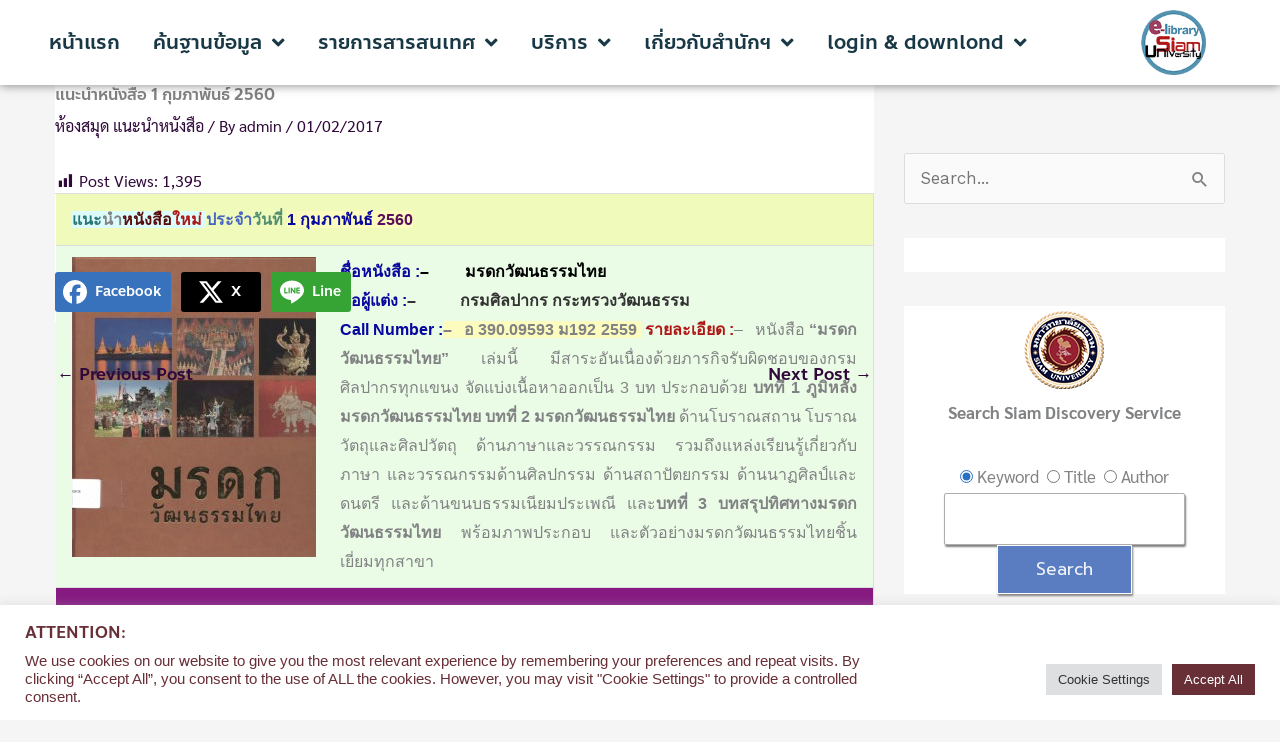

--- FILE ---
content_type: text/html; charset=UTF-8
request_url: https://e-library.siam.edu/%E0%B9%81%E0%B8%99%E0%B8%B0%E0%B8%99%E0%B8%B3%E0%B8%AB%E0%B8%99%E0%B8%B1%E0%B8%87%E0%B8%AA%E0%B8%B7%E0%B8%AD-1-%E0%B8%81%E0%B8%B8%E0%B8%A1%E0%B8%A0%E0%B8%B2%E0%B8%9E%E0%B8%B1%E0%B8%99%E0%B8%98-2/
body_size: 61124
content:
<!DOCTYPE html>
<html lang="en-US">
<head>
<meta charset="UTF-8">
<meta name="viewport" content="width=device-width, initial-scale=1">
	<link rel="profile" href="https://gmpg.org/xfn/11"> 
	<meta name='robots' content='index, follow, max-image-preview:large, max-snippet:-1, max-video-preview:-1' />
	<style>img:is([sizes="auto" i], [sizes^="auto," i]) { contain-intrinsic-size: 3000px 1500px }</style>
	
	<!-- This site is optimized with the Yoast SEO plugin v26.4 - https://yoast.com/wordpress/plugins/seo/ -->
	<title>ห้องสมุด มหาวิทยาลัยสยาม, su ห้องสมุด, ม.สยาม, อ่าน, หนังสือ, eds, ฐานข้อมูล, สำนักทรัพยากรสารสนเทศ, siam university</title>
	<meta name="description" content="หอสมุด | ห้องสมุด | มหาวิทยาลัยสยาม | Library | Siam University" />
	<link rel="canonical" href="https://e-library.siam.edu/แนะนำหนังสือ-1-กุมภาพันธ-2/" />
	<meta property="og:locale" content="en_US" />
	<meta property="og:type" content="article" />
	<meta property="og:title" content="ห้องสมุด มหาวิทยาลัยสยาม, su ห้องสมุด, ม.สยาม, อ่าน, หนังสือ, eds, ฐานข้อมูล, สำนักทรัพยากรสารสนเทศ, siam university" />
	<meta property="og:description" content="หอสมุด | ห้องสมุด | มหาวิทยาลัยสยาม | Library | Siam University" />
	<meta property="og:url" content="https://e-library.siam.edu/แนะนำหนังสือ-1-กุมภาพันธ-2/" />
	<meta property="og:site_name" content="ห้องสมุด มหาวิทยาลัยสยาม" />
	<meta property="article:publisher" content="https://www.facebook.com/lib.siam.edu/" />
	<meta property="article:published_time" content="2017-02-01T14:07:09+00:00" />
	<meta property="article:modified_time" content="2020-11-26T08:22:33+00:00" />
	<meta property="og:image" content="https://e-library.siam.edu/wp-content/uploads/2017/02/cover_600201_.jpg" />
	<meta property="og:image:width" content="850" />
	<meta property="og:image:height" content="599" />
	<meta property="og:image:type" content="image/jpeg" />
	<meta name="author" content="admin" />
	<meta name="twitter:card" content="summary_large_image" />
	<meta name="twitter:creator" content="@siamulib" />
	<meta name="twitter:site" content="@siamulib" />
	<meta name="twitter:label1" content="Written by" />
	<meta name="twitter:data1" content="admin" />
	<script type="application/ld+json" class="yoast-schema-graph">{"@context":"https://schema.org","@graph":[{"@type":"Article","@id":"https://e-library.siam.edu/%e0%b9%81%e0%b8%99%e0%b8%b0%e0%b8%99%e0%b8%b3%e0%b8%ab%e0%b8%99%e0%b8%b1%e0%b8%87%e0%b8%aa%e0%b8%b7%e0%b8%ad-1-%e0%b8%81%e0%b8%b8%e0%b8%a1%e0%b8%a0%e0%b8%b2%e0%b8%9e%e0%b8%b1%e0%b8%99%e0%b8%98-2/#article","isPartOf":{"@id":"https://e-library.siam.edu/%e0%b9%81%e0%b8%99%e0%b8%b0%e0%b8%99%e0%b8%b3%e0%b8%ab%e0%b8%99%e0%b8%b1%e0%b8%87%e0%b8%aa%e0%b8%b7%e0%b8%ad-1-%e0%b8%81%e0%b8%b8%e0%b8%a1%e0%b8%a0%e0%b8%b2%e0%b8%9e%e0%b8%b1%e0%b8%99%e0%b8%98-2/"},"author":{"name":"admin","@id":"https://e-library.siam.edu/#/schema/person/6556397988079ebaf0d3cc90c3b2e530"},"headline":"แนะนำหนังสือ 1 กุมภาพันธ์ 2560","datePublished":"2017-02-01T14:07:09+00:00","dateModified":"2020-11-26T08:22:33+00:00","mainEntityOfPage":{"@id":"https://e-library.siam.edu/%e0%b9%81%e0%b8%99%e0%b8%b0%e0%b8%99%e0%b8%b3%e0%b8%ab%e0%b8%99%e0%b8%b1%e0%b8%87%e0%b8%aa%e0%b8%b7%e0%b8%ad-1-%e0%b8%81%e0%b8%b8%e0%b8%a1%e0%b8%a0%e0%b8%b2%e0%b8%9e%e0%b8%b1%e0%b8%99%e0%b8%98-2/"},"wordCount":89,"publisher":{"@id":"https://e-library.siam.edu/#organization"},"image":{"@id":"https://e-library.siam.edu/%e0%b9%81%e0%b8%99%e0%b8%b0%e0%b8%99%e0%b8%b3%e0%b8%ab%e0%b8%99%e0%b8%b1%e0%b8%87%e0%b8%aa%e0%b8%b7%e0%b8%ad-1-%e0%b8%81%e0%b8%b8%e0%b8%a1%e0%b8%a0%e0%b8%b2%e0%b8%9e%e0%b8%b1%e0%b8%99%e0%b8%98-2/#primaryimage"},"thumbnailUrl":"https://e-library.siam.edu/wp-content/uploads/2017/02/cover_600201_.jpg","keywords":["หนังสือใหม่","แนะนำหนังสือ"],"articleSection":["ห้องสมุด แนะนำหนังสือ"],"inLanguage":"en-US"},{"@type":"WebPage","@id":"https://e-library.siam.edu/%e0%b9%81%e0%b8%99%e0%b8%b0%e0%b8%99%e0%b8%b3%e0%b8%ab%e0%b8%99%e0%b8%b1%e0%b8%87%e0%b8%aa%e0%b8%b7%e0%b8%ad-1-%e0%b8%81%e0%b8%b8%e0%b8%a1%e0%b8%a0%e0%b8%b2%e0%b8%9e%e0%b8%b1%e0%b8%99%e0%b8%98-2/","url":"https://e-library.siam.edu/%e0%b9%81%e0%b8%99%e0%b8%b0%e0%b8%99%e0%b8%b3%e0%b8%ab%e0%b8%99%e0%b8%b1%e0%b8%87%e0%b8%aa%e0%b8%b7%e0%b8%ad-1-%e0%b8%81%e0%b8%b8%e0%b8%a1%e0%b8%a0%e0%b8%b2%e0%b8%9e%e0%b8%b1%e0%b8%99%e0%b8%98-2/","name":"ห้องสมุด มหาวิทยาลัยสยาม, su ห้องสมุด, ม.สยาม, อ่าน, หนังสือ, eds, ฐานข้อมูล, สำนักทรัพยากรสารสนเทศ, siam university","isPartOf":{"@id":"https://e-library.siam.edu/#website"},"primaryImageOfPage":{"@id":"https://e-library.siam.edu/%e0%b9%81%e0%b8%99%e0%b8%b0%e0%b8%99%e0%b8%b3%e0%b8%ab%e0%b8%99%e0%b8%b1%e0%b8%87%e0%b8%aa%e0%b8%b7%e0%b8%ad-1-%e0%b8%81%e0%b8%b8%e0%b8%a1%e0%b8%a0%e0%b8%b2%e0%b8%9e%e0%b8%b1%e0%b8%99%e0%b8%98-2/#primaryimage"},"image":{"@id":"https://e-library.siam.edu/%e0%b9%81%e0%b8%99%e0%b8%b0%e0%b8%99%e0%b8%b3%e0%b8%ab%e0%b8%99%e0%b8%b1%e0%b8%87%e0%b8%aa%e0%b8%b7%e0%b8%ad-1-%e0%b8%81%e0%b8%b8%e0%b8%a1%e0%b8%a0%e0%b8%b2%e0%b8%9e%e0%b8%b1%e0%b8%99%e0%b8%98-2/#primaryimage"},"thumbnailUrl":"https://e-library.siam.edu/wp-content/uploads/2017/02/cover_600201_.jpg","datePublished":"2017-02-01T14:07:09+00:00","dateModified":"2020-11-26T08:22:33+00:00","description":"หอสมุด | ห้องสมุด | มหาวิทยาลัยสยาม | Library | Siam University","breadcrumb":{"@id":"https://e-library.siam.edu/%e0%b9%81%e0%b8%99%e0%b8%b0%e0%b8%99%e0%b8%b3%e0%b8%ab%e0%b8%99%e0%b8%b1%e0%b8%87%e0%b8%aa%e0%b8%b7%e0%b8%ad-1-%e0%b8%81%e0%b8%b8%e0%b8%a1%e0%b8%a0%e0%b8%b2%e0%b8%9e%e0%b8%b1%e0%b8%99%e0%b8%98-2/#breadcrumb"},"inLanguage":"en-US","potentialAction":[{"@type":"ReadAction","target":["https://e-library.siam.edu/%e0%b9%81%e0%b8%99%e0%b8%b0%e0%b8%99%e0%b8%b3%e0%b8%ab%e0%b8%99%e0%b8%b1%e0%b8%87%e0%b8%aa%e0%b8%b7%e0%b8%ad-1-%e0%b8%81%e0%b8%b8%e0%b8%a1%e0%b8%a0%e0%b8%b2%e0%b8%9e%e0%b8%b1%e0%b8%99%e0%b8%98-2/"]}]},{"@type":"ImageObject","inLanguage":"en-US","@id":"https://e-library.siam.edu/%e0%b9%81%e0%b8%99%e0%b8%b0%e0%b8%99%e0%b8%b3%e0%b8%ab%e0%b8%99%e0%b8%b1%e0%b8%87%e0%b8%aa%e0%b8%b7%e0%b8%ad-1-%e0%b8%81%e0%b8%b8%e0%b8%a1%e0%b8%a0%e0%b8%b2%e0%b8%9e%e0%b8%b1%e0%b8%99%e0%b8%98-2/#primaryimage","url":"https://e-library.siam.edu/wp-content/uploads/2017/02/cover_600201_.jpg","contentUrl":"https://e-library.siam.edu/wp-content/uploads/2017/02/cover_600201_.jpg","width":850,"height":599,"caption":"OPAC - ห้องสมุดมารวย -library-database-"},{"@type":"BreadcrumbList","@id":"https://e-library.siam.edu/%e0%b9%81%e0%b8%99%e0%b8%b0%e0%b8%99%e0%b8%b3%e0%b8%ab%e0%b8%99%e0%b8%b1%e0%b8%87%e0%b8%aa%e0%b8%b7%e0%b8%ad-1-%e0%b8%81%e0%b8%b8%e0%b8%a1%e0%b8%a0%e0%b8%b2%e0%b8%9e%e0%b8%b1%e0%b8%99%e0%b8%98-2/#breadcrumb","itemListElement":[{"@type":"ListItem","position":1,"name":"Home","item":"https://e-library.siam.edu/"},{"@type":"ListItem","position":2,"name":"แนะนำหนังสือ 1 กุมภาพันธ์ 2560"}]},{"@type":"WebSite","@id":"https://e-library.siam.edu/#website","url":"https://e-library.siam.edu/","name":"ห้องสมุด มหาวิทยาลัยสยาม","description":"","publisher":{"@id":"https://e-library.siam.edu/#organization"},"potentialAction":[{"@type":"SearchAction","target":{"@type":"EntryPoint","urlTemplate":"https://e-library.siam.edu/?s={search_term_string}"},"query-input":{"@type":"PropertyValueSpecification","valueRequired":true,"valueName":"search_term_string"}}],"inLanguage":"en-US"},{"@type":"Organization","@id":"https://e-library.siam.edu/#organization","name":"หอสมุด มหาวิทยาลัยสยาม","url":"https://e-library.siam.edu/","logo":{"@type":"ImageObject","inLanguage":"en-US","@id":"https://e-library.siam.edu/#/schema/logo/image/","url":"https://e-library.siam.edu/wp-content/uploads/2020/02/cropped-Logo-e-library-siam-university-png.png","contentUrl":"https://e-library.siam.edu/wp-content/uploads/2020/02/cropped-Logo-e-library-siam-university-png.png","width":100,"height":100,"caption":"หอสมุด มหาวิทยาลัยสยาม"},"image":{"@id":"https://e-library.siam.edu/#/schema/logo/image/"},"sameAs":["https://www.facebook.com/lib.siam.edu/","https://x.com/siamulib","https://www.instagram.com/siamulib/","https://www.pinterest.com/siamulib/","https://www.youtube.com/channel/UCWIe4aC-h4EU8YRaJKdaQIQ"]},{"@type":"Person","@id":"https://e-library.siam.edu/#/schema/person/6556397988079ebaf0d3cc90c3b2e530","name":"admin","image":{"@type":"ImageObject","inLanguage":"en-US","@id":"https://e-library.siam.edu/#/schema/person/image/","url":"https://secure.gravatar.com/avatar/cceca66f82c09fee8789490b1e8aac31b2274add847c333519c676b22b8ec056?s=96&d=mm&r=g","contentUrl":"https://secure.gravatar.com/avatar/cceca66f82c09fee8789490b1e8aac31b2274add847c333519c676b22b8ec056?s=96&d=mm&r=g","caption":"admin"},"url":"https://e-library.siam.edu/author/admin/"}]}</script>
	<!-- / Yoast SEO plugin. -->


<link rel='dns-prefetch' href='//fonts.googleapis.com' />
<link rel="alternate" type="application/rss+xml" title="ห้องสมุด มหาวิทยาลัยสยาม &raquo; Feed" href="https://e-library.siam.edu/feed/" />
		<!-- This site uses the Google Analytics by MonsterInsights plugin v9.10.0 - Using Analytics tracking - https://www.monsterinsights.com/ -->
							<script src="//www.googletagmanager.com/gtag/js?id=G-94DZMEKZ21"  data-cfasync="false" data-wpfc-render="false" async></script>
			<script type="text/plain" data-cli-class="cli-blocker-script"  data-cli-script-type="analytics" data-cli-block="true"  data-cli-element-position="head" data-cfasync="false" data-wpfc-render="false">
				var mi_version = '9.10.0';
				var mi_track_user = true;
				var mi_no_track_reason = '';
								var MonsterInsightsDefaultLocations = {"page_location":"https:\/\/e-library.siam.edu\/%E0%B9%81%E0%B8%99%E0%B8%B0%E0%B8%99%E0%B8%B3%E0%B8%AB%E0%B8%99%E0%B8%B1%E0%B8%87%E0%B8%AA%E0%B8%B7%E0%B8%AD-1-%E0%B8%81%E0%B8%B8%E0%B8%A1%E0%B8%A0%E0%B8%B2%E0%B8%9E%E0%B8%B1%E0%B8%99%E0%B8%98-2\/"};
								if ( typeof MonsterInsightsPrivacyGuardFilter === 'function' ) {
					var MonsterInsightsLocations = (typeof MonsterInsightsExcludeQuery === 'object') ? MonsterInsightsPrivacyGuardFilter( MonsterInsightsExcludeQuery ) : MonsterInsightsPrivacyGuardFilter( MonsterInsightsDefaultLocations );
				} else {
					var MonsterInsightsLocations = (typeof MonsterInsightsExcludeQuery === 'object') ? MonsterInsightsExcludeQuery : MonsterInsightsDefaultLocations;
				}

								var disableStrs = [
										'ga-disable-G-94DZMEKZ21',
									];

				/* Function to detect opted out users */
				function __gtagTrackerIsOptedOut() {
					for (var index = 0; index < disableStrs.length; index++) {
						if (document.cookie.indexOf(disableStrs[index] + '=true') > -1) {
							return true;
						}
					}

					return false;
				}

				/* Disable tracking if the opt-out cookie exists. */
				if (__gtagTrackerIsOptedOut()) {
					for (var index = 0; index < disableStrs.length; index++) {
						window[disableStrs[index]] = true;
					}
				}

				/* Opt-out function */
				function __gtagTrackerOptout() {
					for (var index = 0; index < disableStrs.length; index++) {
						document.cookie = disableStrs[index] + '=true; expires=Thu, 31 Dec 2099 23:59:59 UTC; path=/';
						window[disableStrs[index]] = true;
					}
				}

				if ('undefined' === typeof gaOptout) {
					function gaOptout() {
						__gtagTrackerOptout();
					}
				}
								window.dataLayer = window.dataLayer || [];

				window.MonsterInsightsDualTracker = {
					helpers: {},
					trackers: {},
				};
				if (mi_track_user) {
					function __gtagDataLayer() {
						dataLayer.push(arguments);
					}

					function __gtagTracker(type, name, parameters) {
						if (!parameters) {
							parameters = {};
						}

						if (parameters.send_to) {
							__gtagDataLayer.apply(null, arguments);
							return;
						}

						if (type === 'event') {
														parameters.send_to = monsterinsights_frontend.v4_id;
							var hookName = name;
							if (typeof parameters['event_category'] !== 'undefined') {
								hookName = parameters['event_category'] + ':' + name;
							}

							if (typeof MonsterInsightsDualTracker.trackers[hookName] !== 'undefined') {
								MonsterInsightsDualTracker.trackers[hookName](parameters);
							} else {
								__gtagDataLayer('event', name, parameters);
							}
							
						} else {
							__gtagDataLayer.apply(null, arguments);
						}
					}

					__gtagTracker('js', new Date());
					__gtagTracker('set', {
						'developer_id.dZGIzZG': true,
											});
					if ( MonsterInsightsLocations.page_location ) {
						__gtagTracker('set', MonsterInsightsLocations);
					}
										__gtagTracker('config', 'G-94DZMEKZ21', {"forceSSL":"true"} );
										window.gtag = __gtagTracker;										(function () {
						/* https://developers.google.com/analytics/devguides/collection/analyticsjs/ */
						/* ga and __gaTracker compatibility shim. */
						var noopfn = function () {
							return null;
						};
						var newtracker = function () {
							return new Tracker();
						};
						var Tracker = function () {
							return null;
						};
						var p = Tracker.prototype;
						p.get = noopfn;
						p.set = noopfn;
						p.send = function () {
							var args = Array.prototype.slice.call(arguments);
							args.unshift('send');
							__gaTracker.apply(null, args);
						};
						var __gaTracker = function () {
							var len = arguments.length;
							if (len === 0) {
								return;
							}
							var f = arguments[len - 1];
							if (typeof f !== 'object' || f === null || typeof f.hitCallback !== 'function') {
								if ('send' === arguments[0]) {
									var hitConverted, hitObject = false, action;
									if ('event' === arguments[1]) {
										if ('undefined' !== typeof arguments[3]) {
											hitObject = {
												'eventAction': arguments[3],
												'eventCategory': arguments[2],
												'eventLabel': arguments[4],
												'value': arguments[5] ? arguments[5] : 1,
											}
										}
									}
									if ('pageview' === arguments[1]) {
										if ('undefined' !== typeof arguments[2]) {
											hitObject = {
												'eventAction': 'page_view',
												'page_path': arguments[2],
											}
										}
									}
									if (typeof arguments[2] === 'object') {
										hitObject = arguments[2];
									}
									if (typeof arguments[5] === 'object') {
										Object.assign(hitObject, arguments[5]);
									}
									if ('undefined' !== typeof arguments[1].hitType) {
										hitObject = arguments[1];
										if ('pageview' === hitObject.hitType) {
											hitObject.eventAction = 'page_view';
										}
									}
									if (hitObject) {
										action = 'timing' === arguments[1].hitType ? 'timing_complete' : hitObject.eventAction;
										hitConverted = mapArgs(hitObject);
										__gtagTracker('event', action, hitConverted);
									}
								}
								return;
							}

							function mapArgs(args) {
								var arg, hit = {};
								var gaMap = {
									'eventCategory': 'event_category',
									'eventAction': 'event_action',
									'eventLabel': 'event_label',
									'eventValue': 'event_value',
									'nonInteraction': 'non_interaction',
									'timingCategory': 'event_category',
									'timingVar': 'name',
									'timingValue': 'value',
									'timingLabel': 'event_label',
									'page': 'page_path',
									'location': 'page_location',
									'title': 'page_title',
									'referrer' : 'page_referrer',
								};
								for (arg in args) {
																		if (!(!args.hasOwnProperty(arg) || !gaMap.hasOwnProperty(arg))) {
										hit[gaMap[arg]] = args[arg];
									} else {
										hit[arg] = args[arg];
									}
								}
								return hit;
							}

							try {
								f.hitCallback();
							} catch (ex) {
							}
						};
						__gaTracker.create = newtracker;
						__gaTracker.getByName = newtracker;
						__gaTracker.getAll = function () {
							return [];
						};
						__gaTracker.remove = noopfn;
						__gaTracker.loaded = true;
						window['__gaTracker'] = __gaTracker;
					})();
									} else {
										console.log("");
					(function () {
						function __gtagTracker() {
							return null;
						}

						window['__gtagTracker'] = __gtagTracker;
						window['gtag'] = __gtagTracker;
					})();
									}
			</script>
							<!-- / Google Analytics by MonsterInsights -->
		<script>
window._wpemojiSettings = {"baseUrl":"https:\/\/s.w.org\/images\/core\/emoji\/16.0.1\/72x72\/","ext":".png","svgUrl":"https:\/\/s.w.org\/images\/core\/emoji\/16.0.1\/svg\/","svgExt":".svg","source":{"concatemoji":"https:\/\/e-library.siam.edu\/wp-includes\/js\/wp-emoji-release.min.js?ver=bd2d12d4f7512120ca364d364e0741b9"}};
/*! This file is auto-generated */
!function(s,n){var o,i,e;function c(e){try{var t={supportTests:e,timestamp:(new Date).valueOf()};sessionStorage.setItem(o,JSON.stringify(t))}catch(e){}}function p(e,t,n){e.clearRect(0,0,e.canvas.width,e.canvas.height),e.fillText(t,0,0);var t=new Uint32Array(e.getImageData(0,0,e.canvas.width,e.canvas.height).data),a=(e.clearRect(0,0,e.canvas.width,e.canvas.height),e.fillText(n,0,0),new Uint32Array(e.getImageData(0,0,e.canvas.width,e.canvas.height).data));return t.every(function(e,t){return e===a[t]})}function u(e,t){e.clearRect(0,0,e.canvas.width,e.canvas.height),e.fillText(t,0,0);for(var n=e.getImageData(16,16,1,1),a=0;a<n.data.length;a++)if(0!==n.data[a])return!1;return!0}function f(e,t,n,a){switch(t){case"flag":return n(e,"\ud83c\udff3\ufe0f\u200d\u26a7\ufe0f","\ud83c\udff3\ufe0f\u200b\u26a7\ufe0f")?!1:!n(e,"\ud83c\udde8\ud83c\uddf6","\ud83c\udde8\u200b\ud83c\uddf6")&&!n(e,"\ud83c\udff4\udb40\udc67\udb40\udc62\udb40\udc65\udb40\udc6e\udb40\udc67\udb40\udc7f","\ud83c\udff4\u200b\udb40\udc67\u200b\udb40\udc62\u200b\udb40\udc65\u200b\udb40\udc6e\u200b\udb40\udc67\u200b\udb40\udc7f");case"emoji":return!a(e,"\ud83e\udedf")}return!1}function g(e,t,n,a){var r="undefined"!=typeof WorkerGlobalScope&&self instanceof WorkerGlobalScope?new OffscreenCanvas(300,150):s.createElement("canvas"),o=r.getContext("2d",{willReadFrequently:!0}),i=(o.textBaseline="top",o.font="600 32px Arial",{});return e.forEach(function(e){i[e]=t(o,e,n,a)}),i}function t(e){var t=s.createElement("script");t.src=e,t.defer=!0,s.head.appendChild(t)}"undefined"!=typeof Promise&&(o="wpEmojiSettingsSupports",i=["flag","emoji"],n.supports={everything:!0,everythingExceptFlag:!0},e=new Promise(function(e){s.addEventListener("DOMContentLoaded",e,{once:!0})}),new Promise(function(t){var n=function(){try{var e=JSON.parse(sessionStorage.getItem(o));if("object"==typeof e&&"number"==typeof e.timestamp&&(new Date).valueOf()<e.timestamp+604800&&"object"==typeof e.supportTests)return e.supportTests}catch(e){}return null}();if(!n){if("undefined"!=typeof Worker&&"undefined"!=typeof OffscreenCanvas&&"undefined"!=typeof URL&&URL.createObjectURL&&"undefined"!=typeof Blob)try{var e="postMessage("+g.toString()+"("+[JSON.stringify(i),f.toString(),p.toString(),u.toString()].join(",")+"));",a=new Blob([e],{type:"text/javascript"}),r=new Worker(URL.createObjectURL(a),{name:"wpTestEmojiSupports"});return void(r.onmessage=function(e){c(n=e.data),r.terminate(),t(n)})}catch(e){}c(n=g(i,f,p,u))}t(n)}).then(function(e){for(var t in e)n.supports[t]=e[t],n.supports.everything=n.supports.everything&&n.supports[t],"flag"!==t&&(n.supports.everythingExceptFlag=n.supports.everythingExceptFlag&&n.supports[t]);n.supports.everythingExceptFlag=n.supports.everythingExceptFlag&&!n.supports.flag,n.DOMReady=!1,n.readyCallback=function(){n.DOMReady=!0}}).then(function(){return e}).then(function(){var e;n.supports.everything||(n.readyCallback(),(e=n.source||{}).concatemoji?t(e.concatemoji):e.wpemoji&&e.twemoji&&(t(e.twemoji),t(e.wpemoji)))}))}((window,document),window._wpemojiSettings);
</script>
<link rel='stylesheet' id='dashicons-css' href='https://e-library.siam.edu/wp-includes/css/dashicons.min.css?ver=bd2d12d4f7512120ca364d364e0741b9' media='all' />
<link rel='stylesheet' id='post-views-counter-frontend-css' href='https://e-library.siam.edu/wp-content/plugins/post-views-counter/css/frontend.min.css?ver=1.5.9' media='all' />
<link rel='stylesheet' id='astra-theme-css-css' href='https://e-library.siam.edu/wp-content/themes/astra/assets/css/minified/style.min.css?ver=4.11.16' media='all' />
<style id='astra-theme-css-inline-css'>
.ast-no-sidebar .entry-content .alignfull {margin-left: calc( -50vw + 50%);margin-right: calc( -50vw + 50%);max-width: 100vw;width: 100vw;}.ast-no-sidebar .entry-content .alignwide {margin-left: calc(-41vw + 50%);margin-right: calc(-41vw + 50%);max-width: unset;width: unset;}.ast-no-sidebar .entry-content .alignfull .alignfull,.ast-no-sidebar .entry-content .alignfull .alignwide,.ast-no-sidebar .entry-content .alignwide .alignfull,.ast-no-sidebar .entry-content .alignwide .alignwide,.ast-no-sidebar .entry-content .wp-block-column .alignfull,.ast-no-sidebar .entry-content .wp-block-column .alignwide{width: 100%;margin-left: auto;margin-right: auto;}.wp-block-gallery,.blocks-gallery-grid {margin: 0;}.wp-block-separator {max-width: 100px;}.wp-block-separator.is-style-wide,.wp-block-separator.is-style-dots {max-width: none;}.entry-content .has-2-columns .wp-block-column:first-child {padding-right: 10px;}.entry-content .has-2-columns .wp-block-column:last-child {padding-left: 10px;}@media (max-width: 782px) {.entry-content .wp-block-columns .wp-block-column {flex-basis: 100%;}.entry-content .has-2-columns .wp-block-column:first-child {padding-right: 0;}.entry-content .has-2-columns .wp-block-column:last-child {padding-left: 0;}}body .entry-content .wp-block-latest-posts {margin-left: 0;}body .entry-content .wp-block-latest-posts li {list-style: none;}.ast-no-sidebar .ast-container .entry-content .wp-block-latest-posts {margin-left: 0;}.ast-header-break-point .entry-content .alignwide {margin-left: auto;margin-right: auto;}.entry-content .blocks-gallery-item img {margin-bottom: auto;}.wp-block-pullquote {border-top: 4px solid #555d66;border-bottom: 4px solid #555d66;color: #40464d;}:root{--ast-post-nav-space:0;--ast-container-default-xlg-padding:6.67em;--ast-container-default-lg-padding:5.67em;--ast-container-default-slg-padding:4.34em;--ast-container-default-md-padding:3.34em;--ast-container-default-sm-padding:6.67em;--ast-container-default-xs-padding:2.4em;--ast-container-default-xxs-padding:1.4em;--ast-code-block-background:#EEEEEE;--ast-comment-inputs-background:#FAFAFA;--ast-normal-container-width:1170px;--ast-narrow-container-width:750px;--ast-blog-title-font-weight:normal;--ast-blog-meta-weight:inherit;--ast-global-color-primary:var(--ast-global-color-5);--ast-global-color-secondary:var(--ast-global-color-4);--ast-global-color-alternate-background:var(--ast-global-color-7);--ast-global-color-subtle-background:var(--ast-global-color-6);--ast-bg-style-guide:#F8FAFC;--ast-shadow-style-guide:0px 0px 4px 0 #00000057;--ast-global-dark-bg-style:#fff;--ast-global-dark-lfs:#fbfbfb;--ast-widget-bg-color:#fafafa;--ast-wc-container-head-bg-color:#fbfbfb;--ast-title-layout-bg:#eeeeee;--ast-search-border-color:#e7e7e7;--ast-lifter-hover-bg:#e6e6e6;--ast-gallery-block-color:#000;--srfm-color-input-label:var(--ast-global-color-2);}html{font-size:106.25%;}a,.page-title{color:#440054;}a:hover,a:focus{color:#aaaaaa;}body,button,input,select,textarea,.ast-button,.ast-custom-button{font-family:'Work Sans',sans-serif;font-weight:400;font-size:17px;font-size:1rem;line-height:var(--ast-body-line-height,1.5em);}blockquote{color:#000000;}h1,h2,h3,h4,h5,h6,.entry-content :where(h1,h2,h3,h4,h5,h6),.site-title,.site-title a{font-family:'Prompt',sans-serif;font-weight:400;text-transform:uppercase;}.ast-site-identity .site-title a{color:var(--ast-global-color-2);}.site-title{font-size:35px;font-size:2.0588235294118rem;display:none;}header .custom-logo-link img{max-width:174px;width:174px;}.astra-logo-svg{width:174px;}.site-header .site-description{font-size:15px;font-size:0.88235294117647rem;display:none;}.entry-title{font-size:20px;font-size:1.1764705882353rem;}.archive .ast-article-post .ast-article-inner,.blog .ast-article-post .ast-article-inner,.archive .ast-article-post .ast-article-inner:hover,.blog .ast-article-post .ast-article-inner:hover{overflow:hidden;}h1,.entry-content :where(h1){font-size:120px;font-size:7.0588235294118rem;font-family:'Prompt',sans-serif;line-height:1.4em;text-transform:uppercase;}h2,.entry-content :where(h2){font-size:80px;font-size:4.7058823529412rem;font-family:'Prompt',sans-serif;line-height:1.3em;text-transform:uppercase;}h3,.entry-content :where(h3){font-size:35px;font-size:2.0588235294118rem;font-family:'Prompt',sans-serif;line-height:1.3em;text-transform:uppercase;}h4,.entry-content :where(h4){font-size:30px;font-size:1.7647058823529rem;line-height:1.2em;font-family:'Prompt',sans-serif;text-transform:uppercase;}h5,.entry-content :where(h5){font-size:25px;font-size:1.4705882352941rem;line-height:1.2em;font-family:'Prompt',sans-serif;text-transform:uppercase;}h6,.entry-content :where(h6){font-size:20px;font-size:1.1764705882353rem;line-height:1.25em;font-family:'Prompt',sans-serif;text-transform:uppercase;}::selection{background-color:#448cea;color:#000000;}body,h1,h2,h3,h4,h5,h6,.entry-title a,.entry-content :where(h1,h2,h3,h4,h5,h6){color:#414042;}.tagcloud a:hover,.tagcloud a:focus,.tagcloud a.current-item{color:#ffffff;border-color:#440054;background-color:#440054;}input:focus,input[type="text"]:focus,input[type="email"]:focus,input[type="url"]:focus,input[type="password"]:focus,input[type="reset"]:focus,input[type="search"]:focus,textarea:focus{border-color:#440054;}input[type="radio"]:checked,input[type=reset],input[type="checkbox"]:checked,input[type="checkbox"]:hover:checked,input[type="checkbox"]:focus:checked,input[type=range]::-webkit-slider-thumb{border-color:#440054;background-color:#440054;box-shadow:none;}.site-footer a:hover + .post-count,.site-footer a:focus + .post-count{background:#440054;border-color:#440054;}.single .nav-links .nav-previous,.single .nav-links .nav-next{color:#440054;}.entry-meta,.entry-meta *{line-height:1.45;color:#440054;}.entry-meta a:not(.ast-button):hover,.entry-meta a:not(.ast-button):hover *,.entry-meta a:not(.ast-button):focus,.entry-meta a:not(.ast-button):focus *,.page-links > .page-link,.page-links .page-link:hover,.post-navigation a:hover{color:#aaaaaa;}#cat option,.secondary .calendar_wrap thead a,.secondary .calendar_wrap thead a:visited{color:#440054;}.secondary .calendar_wrap #today,.ast-progress-val span{background:#440054;}.secondary a:hover + .post-count,.secondary a:focus + .post-count{background:#440054;border-color:#440054;}.calendar_wrap #today > a{color:#ffffff;}.page-links .page-link,.single .post-navigation a{color:#440054;}.ast-header-break-point .main-header-bar .ast-button-wrap .menu-toggle{border-radius:0px;}.ast-search-menu-icon .search-form button.search-submit{padding:0 4px;}.ast-search-menu-icon form.search-form{padding-right:0;}.ast-header-search .ast-search-menu-icon.ast-dropdown-active .search-form,.ast-header-search .ast-search-menu-icon.ast-dropdown-active .search-field:focus{transition:all 0.2s;}.search-form input.search-field:focus{outline:none;}.widget-title,.widget .wp-block-heading{font-size:24px;font-size:1.4117647058824rem;color:#414042;}#secondary,#secondary button,#secondary input,#secondary select,#secondary textarea{font-size:17px;font-size:1rem;}.ast-search-menu-icon.slide-search a:focus-visible:focus-visible,.astra-search-icon:focus-visible,#close:focus-visible,a:focus-visible,.ast-menu-toggle:focus-visible,.site .skip-link:focus-visible,.wp-block-loginout input:focus-visible,.wp-block-search.wp-block-search__button-inside .wp-block-search__inside-wrapper,.ast-header-navigation-arrow:focus-visible,.ast-orders-table__row .ast-orders-table__cell:focus-visible,a#ast-apply-coupon:focus-visible,#ast-apply-coupon:focus-visible,#close:focus-visible,.button.search-submit:focus-visible,#search_submit:focus,.normal-search:focus-visible,.ast-header-account-wrap:focus-visible,.astra-cart-drawer-close:focus,.ast-single-variation:focus,.ast-button:focus{outline-style:dotted;outline-color:inherit;outline-width:thin;}input:focus,input[type="text"]:focus,input[type="email"]:focus,input[type="url"]:focus,input[type="password"]:focus,input[type="reset"]:focus,input[type="search"]:focus,input[type="number"]:focus,textarea:focus,.wp-block-search__input:focus,[data-section="section-header-mobile-trigger"] .ast-button-wrap .ast-mobile-menu-trigger-minimal:focus,.ast-mobile-popup-drawer.active .menu-toggle-close:focus,#ast-scroll-top:focus,#coupon_code:focus,#ast-coupon-code:focus{border-style:dotted;border-color:inherit;border-width:thin;}input{outline:none;}.main-header-menu .menu-link,.ast-header-custom-item a{color:#414042;}.main-header-menu .menu-item:hover > .menu-link,.main-header-menu .menu-item:hover > .ast-menu-toggle,.main-header-menu .ast-masthead-custom-menu-items a:hover,.main-header-menu .menu-item.focus > .menu-link,.main-header-menu .menu-item.focus > .ast-menu-toggle,.main-header-menu .current-menu-item > .menu-link,.main-header-menu .current-menu-ancestor > .menu-link,.main-header-menu .current-menu-item > .ast-menu-toggle,.main-header-menu .current-menu-ancestor > .ast-menu-toggle{color:#440054;}.header-main-layout-3 .ast-main-header-bar-alignment{margin-right:auto;}.header-main-layout-2 .site-header-section-left .ast-site-identity{text-align:left;}.ast-logo-title-inline .site-logo-img{padding-right:1em;}.site-logo-img img{ transition:all 0.2s linear;}body .ast-oembed-container *{position:absolute;top:0;width:100%;height:100%;left:0;}body .wp-block-embed-pocket-casts .ast-oembed-container *{position:unset;}.ast-header-break-point .ast-mobile-menu-buttons-minimal.menu-toggle{background:transparent;color:#ffffff;}.ast-header-break-point .ast-mobile-menu-buttons-outline.menu-toggle{background:transparent;border:1px solid #ffffff;color:#ffffff;}.ast-header-break-point .ast-mobile-menu-buttons-fill.menu-toggle{background:#ffffff;color:#000000;}.ast-single-post-featured-section + article {margin-top: 2em;}.site-content .ast-single-post-featured-section img {width: 100%;overflow: hidden;object-fit: cover;}.site > .ast-single-related-posts-container {margin-top: 0;}@media (min-width: 922px) {.ast-desktop .ast-container--narrow {max-width: var(--ast-narrow-container-width);margin: 0 auto;}}#secondary {margin: 4em 0 2.5em;word-break: break-word;line-height: 2;}#secondary li {margin-bottom: 0.25em;}#secondary li:last-child {margin-bottom: 0;}@media (max-width: 768px) {.js_active .ast-plain-container.ast-single-post #secondary {margin-top: 1.5em;}}.ast-separate-container.ast-two-container #secondary .widget {background-color: #fff;padding: 2em;margin-bottom: 2em;}@media (min-width: 993px) {.ast-left-sidebar #secondary {padding-right: 60px;}.ast-right-sidebar #secondary {padding-left: 60px;}}@media (max-width: 993px) {.ast-right-sidebar #secondary {padding-left: 30px;}.ast-left-sidebar #secondary {padding-right: 30px;}}.ast-small-footer{color:#414042;}.ast-small-footer > .ast-footer-overlay{background-color:rgba(70,35,122,0.05);;}.ast-small-footer a{color:#4186e0;}.ast-small-footer a:hover{color:#414042;}.footer-adv .footer-adv-overlay{border-top-style:solid;border-top-color:#7a7a7a;}@media( max-width: 420px ) {.single .nav-links .nav-previous,.single .nav-links .nav-next {width: 100%;text-align: center;}}.wp-block-buttons.aligncenter{justify-content:center;}.ast-separate-container.ast-single-post.ast-right-sidebar #primary,.ast-separate-container.ast-single-post.ast-left-sidebar #primary,.ast-separate-container.ast-single-post #primary,.ast-plain-container.ast-single-post #primary,.ast-narrow-container.ast-single-post #primary{margin-top:0px;margin-bottom:0px;}.ast-left-sidebar.ast-single-post #primary,.ast-right-sidebar.ast-single-post #primary,.ast-separate-container.ast-single-post.ast-right-sidebar #primary,.ast-separate-container.ast-single-post.ast-left-sidebar #primary,.ast-separate-container.ast-single-post #primary,.ast-narrow-container.ast-single-post #primary{padding-left:0px;padding-right:0px;}.ast-separate-container #primary,.ast-narrow-container #primary{padding-top:0px;}.ast-separate-container #primary,.ast-narrow-container #primary{padding-bottom:0px;}@media (max-width:782px){.entry-content .wp-block-columns .wp-block-column{margin-left:0px;}}.wp-block-image.aligncenter{margin-left:auto;margin-right:auto;}.wp-block-table.aligncenter{margin-left:auto;margin-right:auto;}.wp-block-buttons .wp-block-button.is-style-outline .wp-block-button__link.wp-element-button,.ast-outline-button,.wp-block-uagb-buttons-child .uagb-buttons-repeater.ast-outline-button{border-color:#ffffff;border-top-width:2px;border-right-width:2px;border-bottom-width:2px;border-left-width:2px;font-family:'Prompt',sans-serif;font-weight:normal;font-size:16px;font-size:0.94117647058824rem;line-height:1em;border-top-left-radius:0px;border-top-right-radius:0px;border-bottom-right-radius:0px;border-bottom-left-radius:0px;}.wp-block-button.is-style-outline .wp-block-button__link:hover,.wp-block-buttons .wp-block-button.is-style-outline .wp-block-button__link:focus,.wp-block-buttons .wp-block-button.is-style-outline > .wp-block-button__link:not(.has-text-color):hover,.wp-block-buttons .wp-block-button.wp-block-button__link.is-style-outline:not(.has-text-color):hover,.ast-outline-button:hover,.ast-outline-button:focus,.wp-block-uagb-buttons-child .uagb-buttons-repeater.ast-outline-button:hover,.wp-block-uagb-buttons-child .uagb-buttons-repeater.ast-outline-button:focus{background-color:#0060b5;border-color:#ffffff;}.wp-block-button .wp-block-button__link.wp-element-button.is-style-outline:not(.has-background),.wp-block-button.is-style-outline>.wp-block-button__link.wp-element-button:not(.has-background),.ast-outline-button{background-color:#457eef;}.entry-content[data-ast-blocks-layout] > figure{margin-bottom:1em;}.elementor-widget-container .elementor-loop-container .e-loop-item[data-elementor-type="loop-item"]{width:100%;}@media (max-width:921px){.ast-left-sidebar #content > .ast-container{display:flex;flex-direction:column-reverse;width:100%;}.ast-separate-container .ast-article-post,.ast-separate-container .ast-article-single{padding:1.5em 2.14em;}.ast-author-box img.avatar{margin:20px 0 0 0;}}@media (max-width:921px){#secondary.secondary{padding-top:0;}.ast-separate-container.ast-right-sidebar #secondary{padding-left:1em;padding-right:1em;}.ast-separate-container.ast-two-container #secondary{padding-left:0;padding-right:0;}.ast-page-builder-template .entry-header #secondary,.ast-page-builder-template #secondary{margin-top:1.5em;}}@media (max-width:921px){.ast-right-sidebar #primary{padding-right:0;}.ast-page-builder-template.ast-left-sidebar #secondary,.ast-page-builder-template.ast-right-sidebar #secondary{padding-right:20px;padding-left:20px;}.ast-right-sidebar #secondary,.ast-left-sidebar #primary{padding-left:0;}.ast-left-sidebar #secondary{padding-right:0;}}@media (min-width:922px){.ast-separate-container.ast-right-sidebar #primary,.ast-separate-container.ast-left-sidebar #primary{border:0;}.search-no-results.ast-separate-container #primary{margin-bottom:4em;}}@media (min-width:922px){.ast-right-sidebar #primary{border-right:1px solid var(--ast-border-color);}.ast-left-sidebar #primary{border-left:1px solid var(--ast-border-color);}.ast-right-sidebar #secondary{border-left:1px solid var(--ast-border-color);margin-left:-1px;}.ast-left-sidebar #secondary{border-right:1px solid var(--ast-border-color);margin-right:-1px;}.ast-separate-container.ast-two-container.ast-right-sidebar #secondary{padding-left:30px;padding-right:0;}.ast-separate-container.ast-two-container.ast-left-sidebar #secondary{padding-right:30px;padding-left:0;}.ast-separate-container.ast-right-sidebar #secondary,.ast-separate-container.ast-left-sidebar #secondary{border:0;margin-left:auto;margin-right:auto;}.ast-separate-container.ast-two-container #secondary .widget:last-child{margin-bottom:0;}}.elementor-widget-button .elementor-button{border-style:solid;text-decoration:none;border-top-width:1px;border-right-width:1px;border-left-width:1px;border-bottom-width:1px;}body .elementor-button.elementor-size-sm,body .elementor-button.elementor-size-xs,body .elementor-button.elementor-size-md,body .elementor-button.elementor-size-lg,body .elementor-button.elementor-size-xl,body .elementor-button{border-top-left-radius:0px;border-top-right-radius:0px;border-bottom-right-radius:0px;border-bottom-left-radius:0px;padding-top:15px;padding-right:38px;padding-bottom:15px;padding-left:38px;}.elementor-widget-button .elementor-button{border-color:#ffffff;background-color:#457eef;}.elementor-widget-button .elementor-button:hover,.elementor-widget-button .elementor-button:focus{color:#ffffff;background-color:#0060b5;border-color:#ffffff;}.wp-block-button .wp-block-button__link ,.elementor-widget-button .elementor-button,.elementor-widget-button .elementor-button:visited{color:rgba(255,255,255,0.9);}.elementor-widget-button .elementor-button{font-family:'Prompt',sans-serif;font-weight:normal;font-size:16px;font-size:0.94117647058824rem;line-height:1em;}body .elementor-button.elementor-size-sm,body .elementor-button.elementor-size-xs,body .elementor-button.elementor-size-md,body .elementor-button.elementor-size-lg,body .elementor-button.elementor-size-xl,body .elementor-button{font-size:16px;font-size:0.94117647058824rem;}.wp-block-button .wp-block-button__link:hover,.wp-block-button .wp-block-button__link:focus{color:#ffffff;background-color:#0060b5;border-color:#ffffff;}.elementor-widget-heading h1.elementor-heading-title{line-height:1.4em;}.elementor-widget-heading h2.elementor-heading-title{line-height:1.3em;}.elementor-widget-heading h3.elementor-heading-title{line-height:1.3em;}.elementor-widget-heading h4.elementor-heading-title{line-height:1.2em;}.elementor-widget-heading h5.elementor-heading-title{line-height:1.2em;}.elementor-widget-heading h6.elementor-heading-title{line-height:1.25em;}.wp-block-button .wp-block-button__link{border-style:solid;border-top-width:1px;border-right-width:1px;border-left-width:1px;border-bottom-width:1px;border-color:#ffffff;background-color:#457eef;color:rgba(255,255,255,0.9);font-family:'Prompt',sans-serif;font-weight:normal;line-height:1em;font-size:16px;font-size:0.94117647058824rem;border-top-left-radius:0px;border-top-right-radius:0px;border-bottom-right-radius:0px;border-bottom-left-radius:0px;padding-top:15px;padding-right:38px;padding-bottom:15px;padding-left:38px;}.menu-toggle,button,.ast-button,.ast-custom-button,.button,input#submit,input[type="button"],input[type="submit"],input[type="reset"]{border-style:solid;border-top-width:1px;border-right-width:1px;border-left-width:1px;border-bottom-width:1px;color:rgba(255,255,255,0.9);border-color:#ffffff;background-color:#457eef;padding-top:15px;padding-right:38px;padding-bottom:15px;padding-left:38px;font-family:'Prompt',sans-serif;font-weight:normal;font-size:16px;font-size:0.94117647058824rem;line-height:1em;border-top-left-radius:0px;border-top-right-radius:0px;border-bottom-right-radius:0px;border-bottom-left-radius:0px;}button:focus,.menu-toggle:hover,button:hover,.ast-button:hover,.ast-custom-button:hover .button:hover,.ast-custom-button:hover ,input[type=reset]:hover,input[type=reset]:focus,input#submit:hover,input#submit:focus,input[type="button"]:hover,input[type="button"]:focus,input[type="submit"]:hover,input[type="submit"]:focus{color:#ffffff;background-color:#0060b5;border-color:#ffffff;}@media (max-width:921px){.ast-mobile-header-stack .main-header-bar .ast-search-menu-icon{display:inline-block;}.ast-header-break-point.ast-header-custom-item-outside .ast-mobile-header-stack .main-header-bar .ast-search-icon{margin:0;}.ast-comment-avatar-wrap img{max-width:2.5em;}.ast-comment-meta{padding:0 1.8888em 1.3333em;}.ast-separate-container .ast-comment-list li.depth-1{padding:1.5em 2.14em;}.ast-separate-container .comment-respond{padding:2em 2.14em;}}@media (min-width:544px){.ast-container{max-width:100%;}}@media (max-width:544px){.ast-separate-container .ast-article-post,.ast-separate-container .ast-article-single,.ast-separate-container .comments-title,.ast-separate-container .ast-archive-description{padding:1.5em 1em;}.ast-separate-container #content .ast-container{padding-left:0.54em;padding-right:0.54em;}.ast-separate-container .ast-comment-list .bypostauthor{padding:.5em;}.ast-search-menu-icon.ast-dropdown-active .search-field{width:170px;}.ast-separate-container #secondary{padding-top:0;}.ast-separate-container.ast-two-container #secondary .widget{margin-bottom:1.5em;padding-left:1em;padding-right:1em;}.site-branding img,.site-header .site-logo-img .custom-logo-link img{max-width:100%;}}@media (min-width:922px){.ast-small-footer .ast-container{max-width:100%;padding-left:35px;padding-right:35px;}} #ast-mobile-header .ast-site-header-cart-li a{pointer-events:none;}.ast-no-sidebar.ast-separate-container .entry-content .alignfull {margin-left: -6.67em;margin-right: -6.67em;width: auto;}@media (max-width: 1200px) {.ast-no-sidebar.ast-separate-container .entry-content .alignfull {margin-left: -2.4em;margin-right: -2.4em;}}@media (max-width: 768px) {.ast-no-sidebar.ast-separate-container .entry-content .alignfull {margin-left: -2.14em;margin-right: -2.14em;}}@media (max-width: 544px) {.ast-no-sidebar.ast-separate-container .entry-content .alignfull {margin-left: -1em;margin-right: -1em;}}.ast-no-sidebar.ast-separate-container .entry-content .alignwide {margin-left: -20px;margin-right: -20px;}.ast-no-sidebar.ast-separate-container .entry-content .wp-block-column .alignfull,.ast-no-sidebar.ast-separate-container .entry-content .wp-block-column .alignwide {margin-left: auto;margin-right: auto;width: 100%;}@media (max-width:921px){.site-title{display:none;}.site-header .site-description{display:none;}h1,.entry-content :where(h1){font-size:80px;}h2,.entry-content :where(h2){font-size:60px;}h3,.entry-content :where(h3){font-size:35px;}h4,.entry-content :where(h4){font-size:30px;font-size:1.7647058823529rem;}h5,.entry-content :where(h5){font-size:25px;font-size:1.4705882352941rem;}h6,.entry-content :where(h6){font-size:20px;font-size:1.1764705882353rem;}}@media (max-width:544px){.site-title{display:none;}.site-header .site-description{display:none;}h1,.entry-content :where(h1){font-size:50px;}h2,.entry-content :where(h2){font-size:34px;}h3,.entry-content :where(h3){font-size:32px;}h4,.entry-content :where(h4){font-size:26px;font-size:1.5294117647059rem;}h5,.entry-content :where(h5){font-size:23px;font-size:1.3529411764706rem;}h6,.entry-content :where(h6){font-size:20px;font-size:1.1764705882353rem;}}@media (max-width:921px){html{font-size:96.9%;}}@media (max-width:544px){html{font-size:96.9%;}}@media (min-width:922px){.ast-container{max-width:1210px;}}@font-face {font-family: "Astra";src: url(https://e-library.siam.edu/wp-content/themes/astra/assets/fonts/astra.woff) format("woff"),url(https://e-library.siam.edu/wp-content/themes/astra/assets/fonts/astra.ttf) format("truetype"),url(https://e-library.siam.edu/wp-content/themes/astra/assets/fonts/astra.svg#astra) format("svg");font-weight: normal;font-style: normal;font-display: fallback;}@media (max-width:921px) {.main-header-bar .main-header-bar-navigation{display:none;}}.ast-desktop .main-header-menu.submenu-with-border .sub-menu,.ast-desktop .main-header-menu.submenu-with-border .astra-full-megamenu-wrapper{border-color:#448cea;}.ast-desktop .main-header-menu.submenu-with-border .sub-menu{border-style:solid;}.ast-desktop .main-header-menu.submenu-with-border .sub-menu .sub-menu{top:-0px;}.ast-desktop .main-header-menu.submenu-with-border .sub-menu .menu-link,.ast-desktop .main-header-menu.submenu-with-border .children .menu-link{border-bottom-width:0px;border-style:solid;border-color:#eaeaea;}@media (min-width:922px){.main-header-menu .sub-menu .menu-item.ast-left-align-sub-menu:hover > .sub-menu,.main-header-menu .sub-menu .menu-item.ast-left-align-sub-menu.focus > .sub-menu{margin-left:-0px;}}.ast-small-footer{border-top-style:solid;border-top-width:0px;border-top-color:#7a7a7a;}.site .comments-area{padding-bottom:3em;}.ast-header-break-point.ast-header-custom-item-inside .main-header-bar .main-header-bar-navigation .ast-search-icon {display: none;}.ast-header-break-point.ast-header-custom-item-inside .main-header-bar .ast-search-menu-icon .search-form {padding: 0;display: block;overflow: hidden;}.ast-header-break-point .ast-header-custom-item .widget:last-child {margin-bottom: 1em;}.ast-header-custom-item .widget {margin: 0.5em;display: inline-block;vertical-align: middle;}.ast-header-custom-item .widget p {margin-bottom: 0;}.ast-header-custom-item .widget li {width: auto;}.ast-header-custom-item-inside .button-custom-menu-item .menu-link {display: none;}.ast-header-custom-item-inside.ast-header-break-point .button-custom-menu-item .ast-custom-button-link {display: none;}.ast-header-custom-item-inside.ast-header-break-point .button-custom-menu-item .menu-link {display: block;}.ast-header-break-point.ast-header-custom-item-outside .main-header-bar .ast-search-icon {margin-right: 1em;}.ast-header-break-point.ast-header-custom-item-inside .main-header-bar .ast-search-menu-icon .search-field,.ast-header-break-point.ast-header-custom-item-inside .main-header-bar .ast-search-menu-icon.ast-inline-search .search-field {width: 100%;padding-right: 5.5em;}.ast-header-break-point.ast-header-custom-item-inside .main-header-bar .ast-search-menu-icon .search-submit {display: block;position: absolute;height: 100%;top: 0;right: 0;padding: 0 1em;border-radius: 0;}.ast-header-break-point .ast-header-custom-item .ast-masthead-custom-menu-items {padding-left: 20px;padding-right: 20px;margin-bottom: 1em;margin-top: 1em;}.ast-header-custom-item-inside.ast-header-break-point .button-custom-menu-item {padding-left: 0;padding-right: 0;margin-top: 0;margin-bottom: 0;}.astra-icon-down_arrow::after {content: "\e900";font-family: Astra;}.astra-icon-close::after {content: "\e5cd";font-family: Astra;}.astra-icon-drag_handle::after {content: "\e25d";font-family: Astra;}.astra-icon-format_align_justify::after {content: "\e235";font-family: Astra;}.astra-icon-menu::after {content: "\e5d2";font-family: Astra;}.astra-icon-reorder::after {content: "\e8fe";font-family: Astra;}.astra-icon-search::after {content: "\e8b6";font-family: Astra;}.astra-icon-zoom_in::after {content: "\e56b";font-family: Astra;}.astra-icon-check-circle::after {content: "\e901";font-family: Astra;}.astra-icon-shopping-cart::after {content: "\f07a";font-family: Astra;}.astra-icon-shopping-bag::after {content: "\f290";font-family: Astra;}.astra-icon-shopping-basket::after {content: "\f291";font-family: Astra;}.astra-icon-circle-o::after {content: "\e903";font-family: Astra;}.astra-icon-certificate::after {content: "\e902";font-family: Astra;}blockquote {padding: 1.2em;}:root .has-ast-global-color-0-color{color:var(--ast-global-color-0);}:root .has-ast-global-color-0-background-color{background-color:var(--ast-global-color-0);}:root .wp-block-button .has-ast-global-color-0-color{color:var(--ast-global-color-0);}:root .wp-block-button .has-ast-global-color-0-background-color{background-color:var(--ast-global-color-0);}:root .has-ast-global-color-1-color{color:var(--ast-global-color-1);}:root .has-ast-global-color-1-background-color{background-color:var(--ast-global-color-1);}:root .wp-block-button .has-ast-global-color-1-color{color:var(--ast-global-color-1);}:root .wp-block-button .has-ast-global-color-1-background-color{background-color:var(--ast-global-color-1);}:root .has-ast-global-color-2-color{color:var(--ast-global-color-2);}:root .has-ast-global-color-2-background-color{background-color:var(--ast-global-color-2);}:root .wp-block-button .has-ast-global-color-2-color{color:var(--ast-global-color-2);}:root .wp-block-button .has-ast-global-color-2-background-color{background-color:var(--ast-global-color-2);}:root .has-ast-global-color-3-color{color:var(--ast-global-color-3);}:root .has-ast-global-color-3-background-color{background-color:var(--ast-global-color-3);}:root .wp-block-button .has-ast-global-color-3-color{color:var(--ast-global-color-3);}:root .wp-block-button .has-ast-global-color-3-background-color{background-color:var(--ast-global-color-3);}:root .has-ast-global-color-4-color{color:var(--ast-global-color-4);}:root .has-ast-global-color-4-background-color{background-color:var(--ast-global-color-4);}:root .wp-block-button .has-ast-global-color-4-color{color:var(--ast-global-color-4);}:root .wp-block-button .has-ast-global-color-4-background-color{background-color:var(--ast-global-color-4);}:root .has-ast-global-color-5-color{color:var(--ast-global-color-5);}:root .has-ast-global-color-5-background-color{background-color:var(--ast-global-color-5);}:root .wp-block-button .has-ast-global-color-5-color{color:var(--ast-global-color-5);}:root .wp-block-button .has-ast-global-color-5-background-color{background-color:var(--ast-global-color-5);}:root .has-ast-global-color-6-color{color:var(--ast-global-color-6);}:root .has-ast-global-color-6-background-color{background-color:var(--ast-global-color-6);}:root .wp-block-button .has-ast-global-color-6-color{color:var(--ast-global-color-6);}:root .wp-block-button .has-ast-global-color-6-background-color{background-color:var(--ast-global-color-6);}:root .has-ast-global-color-7-color{color:var(--ast-global-color-7);}:root .has-ast-global-color-7-background-color{background-color:var(--ast-global-color-7);}:root .wp-block-button .has-ast-global-color-7-color{color:var(--ast-global-color-7);}:root .wp-block-button .has-ast-global-color-7-background-color{background-color:var(--ast-global-color-7);}:root .has-ast-global-color-8-color{color:var(--ast-global-color-8);}:root .has-ast-global-color-8-background-color{background-color:var(--ast-global-color-8);}:root .wp-block-button .has-ast-global-color-8-color{color:var(--ast-global-color-8);}:root .wp-block-button .has-ast-global-color-8-background-color{background-color:var(--ast-global-color-8);}:root{--ast-global-color-0:#0170B9;--ast-global-color-1:#3a3a3a;--ast-global-color-2:#3a3a3a;--ast-global-color-3:#4B4F58;--ast-global-color-4:#F5F5F5;--ast-global-color-5:#FFFFFF;--ast-global-color-6:#E5E5E5;--ast-global-color-7:#424242;--ast-global-color-8:#000000;}:root {--ast-border-color : #dddddd;}.site .site-content #primary{margin-top:0px;margin-bottom:0px;margin-left:0px;margin-right:0px;}.site .site-content #primary .ast-article-single,.ast-separate-container .site-content #secondary .widget{padding-top:0px;padding-bottom:0px;padding-left:0px;padding-right:0px;}.ast-single-entry-banner {-js-display: flex;display: flex;flex-direction: column;justify-content: center;text-align: center;position: relative;background: var(--ast-title-layout-bg);}.ast-single-entry-banner[data-banner-layout="layout-1"] {max-width: 1170px;background: inherit;padding: 20px 0;}.ast-single-entry-banner[data-banner-width-type="custom"] {margin: 0 auto;width: 100%;}.ast-single-entry-banner + .site-content .entry-header {margin-bottom: 0;}.site .ast-author-avatar {--ast-author-avatar-size: ;}a.ast-underline-text {text-decoration: underline;}.ast-container > .ast-terms-link {position: relative;display: block;}a.ast-button.ast-badge-tax {padding: 4px 8px;border-radius: 3px;font-size: inherit;}header.entry-header{text-align:left;}header.entry-header .entry-title{font-size:16px;font-size:0.94117647058824rem;}header.entry-header > *:not(:last-child){margin-bottom:10px;}@media (max-width:921px){header.entry-header{text-align:left;}}@media (max-width:544px){header.entry-header{text-align:left;}}.ast-archive-entry-banner {-js-display: flex;display: flex;flex-direction: column;justify-content: center;text-align: center;position: relative;background: var(--ast-title-layout-bg);}.ast-archive-entry-banner[data-banner-width-type="custom"] {margin: 0 auto;width: 100%;}.ast-archive-entry-banner[data-banner-layout="layout-1"] {background: inherit;padding: 20px 0;text-align: left;}body.archive .ast-archive-description{max-width:1170px;width:100%;text-align:left;padding-top:3em;padding-right:3em;padding-bottom:3em;padding-left:3em;}body.archive .ast-archive-description .ast-archive-title,body.archive .ast-archive-description .ast-archive-title *{font-size:20px;font-size:1.1764705882353rem;text-transform:capitalize;}body.archive .ast-archive-description > *:not(:last-child){margin-bottom:10px;}@media (max-width:921px){body.archive .ast-archive-description{text-align:left;}}@media (max-width:544px){body.archive .ast-archive-description{text-align:left;}}.ast-breadcrumbs .trail-browse,.ast-breadcrumbs .trail-items,.ast-breadcrumbs .trail-items li{display:inline-block;margin:0;padding:0;border:none;background:inherit;text-indent:0;text-decoration:none;}.ast-breadcrumbs .trail-browse{font-size:inherit;font-style:inherit;font-weight:inherit;color:inherit;}.ast-breadcrumbs .trail-items{list-style:none;}.trail-items li::after{padding:0 0.3em;content:"\00bb";}.trail-items li:last-of-type::after{display:none;}h1,h2,h3,h4,h5,h6,.entry-content :where(h1,h2,h3,h4,h5,h6){color:#496bff;}.elementor-posts-container [CLASS*="ast-width-"]{width:100%;}.elementor-template-full-width .ast-container{display:block;}.elementor-screen-only,.screen-reader-text,.screen-reader-text span,.ui-helper-hidden-accessible{top:0 !important;}@media (max-width:544px){.elementor-element .elementor-wc-products .woocommerce[class*="columns-"] ul.products li.product{width:auto;margin:0;}.elementor-element .woocommerce .woocommerce-result-count{float:none;}}.ast-header-break-point .main-header-bar{border-bottom-width:0px;}@media (min-width:922px){.main-header-bar{border-bottom-width:0px;}}@media (min-width:922px){#primary{width:70%;}#secondary{width:30%;}}.main-header-menu .menu-item, #astra-footer-menu .menu-item, .main-header-bar .ast-masthead-custom-menu-items{-js-display:flex;display:flex;-webkit-box-pack:center;-webkit-justify-content:center;-moz-box-pack:center;-ms-flex-pack:center;justify-content:center;-webkit-box-orient:vertical;-webkit-box-direction:normal;-webkit-flex-direction:column;-moz-box-orient:vertical;-moz-box-direction:normal;-ms-flex-direction:column;flex-direction:column;}.main-header-menu > .menu-item > .menu-link, #astra-footer-menu > .menu-item > .menu-link{height:100%;-webkit-box-align:center;-webkit-align-items:center;-moz-box-align:center;-ms-flex-align:center;align-items:center;-js-display:flex;display:flex;}.ast-primary-menu-disabled .main-header-bar .ast-masthead-custom-menu-items{flex:unset;}.main-header-menu .sub-menu .menu-item.menu-item-has-children > .menu-link:after{position:absolute;right:1em;top:50%;transform:translate(0,-50%) rotate(270deg);}.ast-header-break-point .main-header-bar .main-header-bar-navigation .page_item_has_children > .ast-menu-toggle::before, .ast-header-break-point .main-header-bar .main-header-bar-navigation .menu-item-has-children > .ast-menu-toggle::before, .ast-mobile-popup-drawer .main-header-bar-navigation .menu-item-has-children>.ast-menu-toggle::before, .ast-header-break-point .ast-mobile-header-wrap .main-header-bar-navigation .menu-item-has-children > .ast-menu-toggle::before{font-weight:bold;content:"\e900";font-family:Astra;text-decoration:inherit;display:inline-block;}.ast-header-break-point .main-navigation ul.sub-menu .menu-item .menu-link:before{content:"\e900";font-family:Astra;font-size:.65em;text-decoration:inherit;display:inline-block;transform:translate(0, -2px) rotateZ(270deg);margin-right:5px;}.widget_search .search-form:after{font-family:Astra;font-size:1.2em;font-weight:normal;content:"\e8b6";position:absolute;top:50%;right:15px;transform:translate(0, -50%);}.astra-search-icon::before{content:"\e8b6";font-family:Astra;font-style:normal;font-weight:normal;text-decoration:inherit;text-align:center;-webkit-font-smoothing:antialiased;-moz-osx-font-smoothing:grayscale;z-index:3;}.main-header-bar .main-header-bar-navigation .page_item_has_children > a:after, .main-header-bar .main-header-bar-navigation .menu-item-has-children > a:after, .menu-item-has-children .ast-header-navigation-arrow:after{content:"\e900";display:inline-block;font-family:Astra;font-size:.6rem;font-weight:bold;text-rendering:auto;-webkit-font-smoothing:antialiased;-moz-osx-font-smoothing:grayscale;margin-left:10px;line-height:normal;}.menu-item-has-children .sub-menu .ast-header-navigation-arrow:after{margin-left:0;}.ast-mobile-popup-drawer .main-header-bar-navigation .ast-submenu-expanded>.ast-menu-toggle::before{transform:rotateX(180deg);}.ast-header-break-point .main-header-bar-navigation .menu-item-has-children > .menu-link:after{display:none;}@media (min-width:922px){.ast-builder-menu .main-navigation > ul > li:last-child a{margin-right:0;}}.ast-separate-container .ast-article-inner{background-color:var(--ast-global-color-5);}@media (max-width:921px){.ast-separate-container .ast-article-inner{background-color:var(--ast-global-color-5);}}@media (max-width:544px){.ast-separate-container .ast-article-inner{background-color:var(--ast-global-color-5);}}.ast-separate-container .ast-article-single:not(.ast-related-post), .ast-separate-container .error-404, .ast-separate-container .no-results, .single.ast-separate-container  .ast-author-meta, .ast-separate-container .related-posts-title-wrapper, .ast-separate-container .comments-count-wrapper, .ast-box-layout.ast-plain-container .site-content, .ast-padded-layout.ast-plain-container .site-content, .ast-separate-container .ast-archive-description, .ast-separate-container .comments-area .comment-respond, .ast-separate-container .comments-area .ast-comment-list li, .ast-separate-container .comments-area .comments-title{background-color:var(--ast-global-color-5);}@media (max-width:921px){.ast-separate-container .ast-article-single:not(.ast-related-post), .ast-separate-container .error-404, .ast-separate-container .no-results, .single.ast-separate-container  .ast-author-meta, .ast-separate-container .related-posts-title-wrapper, .ast-separate-container .comments-count-wrapper, .ast-box-layout.ast-plain-container .site-content, .ast-padded-layout.ast-plain-container .site-content, .ast-separate-container .ast-archive-description{background-color:var(--ast-global-color-5);}}@media (max-width:544px){.ast-separate-container .ast-article-single:not(.ast-related-post), .ast-separate-container .error-404, .ast-separate-container .no-results, .single.ast-separate-container  .ast-author-meta, .ast-separate-container .related-posts-title-wrapper, .ast-separate-container .comments-count-wrapper, .ast-box-layout.ast-plain-container .site-content, .ast-padded-layout.ast-plain-container .site-content, .ast-separate-container .ast-archive-description{background-color:var(--ast-global-color-5);}}.ast-separate-container.ast-two-container #secondary .widget{background-color:var(--ast-global-color-5);}@media (max-width:921px){.ast-separate-container.ast-two-container #secondary .widget{background-color:var(--ast-global-color-5);}}@media (max-width:544px){.ast-separate-container.ast-two-container #secondary .widget{background-color:var(--ast-global-color-5);}}:root{--e-global-color-astglobalcolor0:#0170B9;--e-global-color-astglobalcolor1:#3a3a3a;--e-global-color-astglobalcolor2:#3a3a3a;--e-global-color-astglobalcolor3:#4B4F58;--e-global-color-astglobalcolor4:#F5F5F5;--e-global-color-astglobalcolor5:#FFFFFF;--e-global-color-astglobalcolor6:#E5E5E5;--e-global-color-astglobalcolor7:#424242;--e-global-color-astglobalcolor8:#000000;}
</style>
<link rel='stylesheet' id='astra-google-fonts-css' href='https://fonts.googleapis.com/css?family=Work+Sans%3A400%2C%7CPrompt%3A400%2C%2Cnormal&#038;display=fallback&#038;ver=4.11.16' media='all' />
<link rel='stylesheet' id='astra-menu-animation-css' href='https://e-library.siam.edu/wp-content/themes/astra/assets/css/minified/menu-animation.min.css?ver=4.11.16' media='all' />
<link rel='stylesheet' id='hfe-widgets-style-css' href='https://e-library.siam.edu/wp-content/plugins/header-footer-elementor/inc/widgets-css/frontend.css?ver=2.7.0' media='all' />
<style id='wp-emoji-styles-inline-css'>

	img.wp-smiley, img.emoji {
		display: inline !important;
		border: none !important;
		box-shadow: none !important;
		height: 1em !important;
		width: 1em !important;
		margin: 0 0.07em !important;
		vertical-align: -0.1em !important;
		background: none !important;
		padding: 0 !important;
	}
</style>
<link rel='stylesheet' id='wp-block-library-css' href='https://e-library.siam.edu/wp-includes/css/dist/block-library/style.min.css?ver=bd2d12d4f7512120ca364d364e0741b9' media='all' />
<link rel='stylesheet' id='awsm-ead-public-css' href='https://e-library.siam.edu/wp-content/plugins/embed-any-document/css/embed-public.min.css?ver=2.7.8' media='all' />
<style id='global-styles-inline-css'>
:root{--wp--preset--aspect-ratio--square: 1;--wp--preset--aspect-ratio--4-3: 4/3;--wp--preset--aspect-ratio--3-4: 3/4;--wp--preset--aspect-ratio--3-2: 3/2;--wp--preset--aspect-ratio--2-3: 2/3;--wp--preset--aspect-ratio--16-9: 16/9;--wp--preset--aspect-ratio--9-16: 9/16;--wp--preset--color--black: #000000;--wp--preset--color--cyan-bluish-gray: #abb8c3;--wp--preset--color--white: #ffffff;--wp--preset--color--pale-pink: #f78da7;--wp--preset--color--vivid-red: #cf2e2e;--wp--preset--color--luminous-vivid-orange: #ff6900;--wp--preset--color--luminous-vivid-amber: #fcb900;--wp--preset--color--light-green-cyan: #7bdcb5;--wp--preset--color--vivid-green-cyan: #00d084;--wp--preset--color--pale-cyan-blue: #8ed1fc;--wp--preset--color--vivid-cyan-blue: #0693e3;--wp--preset--color--vivid-purple: #9b51e0;--wp--preset--color--ast-global-color-0: var(--ast-global-color-0);--wp--preset--color--ast-global-color-1: var(--ast-global-color-1);--wp--preset--color--ast-global-color-2: var(--ast-global-color-2);--wp--preset--color--ast-global-color-3: var(--ast-global-color-3);--wp--preset--color--ast-global-color-4: var(--ast-global-color-4);--wp--preset--color--ast-global-color-5: var(--ast-global-color-5);--wp--preset--color--ast-global-color-6: var(--ast-global-color-6);--wp--preset--color--ast-global-color-7: var(--ast-global-color-7);--wp--preset--color--ast-global-color-8: var(--ast-global-color-8);--wp--preset--gradient--vivid-cyan-blue-to-vivid-purple: linear-gradient(135deg,rgba(6,147,227,1) 0%,rgb(155,81,224) 100%);--wp--preset--gradient--light-green-cyan-to-vivid-green-cyan: linear-gradient(135deg,rgb(122,220,180) 0%,rgb(0,208,130) 100%);--wp--preset--gradient--luminous-vivid-amber-to-luminous-vivid-orange: linear-gradient(135deg,rgba(252,185,0,1) 0%,rgba(255,105,0,1) 100%);--wp--preset--gradient--luminous-vivid-orange-to-vivid-red: linear-gradient(135deg,rgba(255,105,0,1) 0%,rgb(207,46,46) 100%);--wp--preset--gradient--very-light-gray-to-cyan-bluish-gray: linear-gradient(135deg,rgb(238,238,238) 0%,rgb(169,184,195) 100%);--wp--preset--gradient--cool-to-warm-spectrum: linear-gradient(135deg,rgb(74,234,220) 0%,rgb(151,120,209) 20%,rgb(207,42,186) 40%,rgb(238,44,130) 60%,rgb(251,105,98) 80%,rgb(254,248,76) 100%);--wp--preset--gradient--blush-light-purple: linear-gradient(135deg,rgb(255,206,236) 0%,rgb(152,150,240) 100%);--wp--preset--gradient--blush-bordeaux: linear-gradient(135deg,rgb(254,205,165) 0%,rgb(254,45,45) 50%,rgb(107,0,62) 100%);--wp--preset--gradient--luminous-dusk: linear-gradient(135deg,rgb(255,203,112) 0%,rgb(199,81,192) 50%,rgb(65,88,208) 100%);--wp--preset--gradient--pale-ocean: linear-gradient(135deg,rgb(255,245,203) 0%,rgb(182,227,212) 50%,rgb(51,167,181) 100%);--wp--preset--gradient--electric-grass: linear-gradient(135deg,rgb(202,248,128) 0%,rgb(113,206,126) 100%);--wp--preset--gradient--midnight: linear-gradient(135deg,rgb(2,3,129) 0%,rgb(40,116,252) 100%);--wp--preset--font-size--small: 13px;--wp--preset--font-size--medium: 20px;--wp--preset--font-size--large: 36px;--wp--preset--font-size--x-large: 42px;--wp--preset--spacing--20: 0.44rem;--wp--preset--spacing--30: 0.67rem;--wp--preset--spacing--40: 1rem;--wp--preset--spacing--50: 1.5rem;--wp--preset--spacing--60: 2.25rem;--wp--preset--spacing--70: 3.38rem;--wp--preset--spacing--80: 5.06rem;--wp--preset--shadow--natural: 6px 6px 9px rgba(0, 0, 0, 0.2);--wp--preset--shadow--deep: 12px 12px 50px rgba(0, 0, 0, 0.4);--wp--preset--shadow--sharp: 6px 6px 0px rgba(0, 0, 0, 0.2);--wp--preset--shadow--outlined: 6px 6px 0px -3px rgba(255, 255, 255, 1), 6px 6px rgba(0, 0, 0, 1);--wp--preset--shadow--crisp: 6px 6px 0px rgba(0, 0, 0, 1);}:root { --wp--style--global--content-size: var(--wp--custom--ast-content-width-size);--wp--style--global--wide-size: var(--wp--custom--ast-wide-width-size); }:where(body) { margin: 0; }.wp-site-blocks > .alignleft { float: left; margin-right: 2em; }.wp-site-blocks > .alignright { float: right; margin-left: 2em; }.wp-site-blocks > .aligncenter { justify-content: center; margin-left: auto; margin-right: auto; }:where(.wp-site-blocks) > * { margin-block-start: 24px; margin-block-end: 0; }:where(.wp-site-blocks) > :first-child { margin-block-start: 0; }:where(.wp-site-blocks) > :last-child { margin-block-end: 0; }:root { --wp--style--block-gap: 24px; }:root :where(.is-layout-flow) > :first-child{margin-block-start: 0;}:root :where(.is-layout-flow) > :last-child{margin-block-end: 0;}:root :where(.is-layout-flow) > *{margin-block-start: 24px;margin-block-end: 0;}:root :where(.is-layout-constrained) > :first-child{margin-block-start: 0;}:root :where(.is-layout-constrained) > :last-child{margin-block-end: 0;}:root :where(.is-layout-constrained) > *{margin-block-start: 24px;margin-block-end: 0;}:root :where(.is-layout-flex){gap: 24px;}:root :where(.is-layout-grid){gap: 24px;}.is-layout-flow > .alignleft{float: left;margin-inline-start: 0;margin-inline-end: 2em;}.is-layout-flow > .alignright{float: right;margin-inline-start: 2em;margin-inline-end: 0;}.is-layout-flow > .aligncenter{margin-left: auto !important;margin-right: auto !important;}.is-layout-constrained > .alignleft{float: left;margin-inline-start: 0;margin-inline-end: 2em;}.is-layout-constrained > .alignright{float: right;margin-inline-start: 2em;margin-inline-end: 0;}.is-layout-constrained > .aligncenter{margin-left: auto !important;margin-right: auto !important;}.is-layout-constrained > :where(:not(.alignleft):not(.alignright):not(.alignfull)){max-width: var(--wp--style--global--content-size);margin-left: auto !important;margin-right: auto !important;}.is-layout-constrained > .alignwide{max-width: var(--wp--style--global--wide-size);}body .is-layout-flex{display: flex;}.is-layout-flex{flex-wrap: wrap;align-items: center;}.is-layout-flex > :is(*, div){margin: 0;}body .is-layout-grid{display: grid;}.is-layout-grid > :is(*, div){margin: 0;}body{padding-top: 0px;padding-right: 0px;padding-bottom: 0px;padding-left: 0px;}a:where(:not(.wp-element-button)){text-decoration: none;}:root :where(.wp-element-button, .wp-block-button__link){background-color: #32373c;border-width: 0;color: #fff;font-family: inherit;font-size: inherit;line-height: inherit;padding: calc(0.667em + 2px) calc(1.333em + 2px);text-decoration: none;}.has-black-color{color: var(--wp--preset--color--black) !important;}.has-cyan-bluish-gray-color{color: var(--wp--preset--color--cyan-bluish-gray) !important;}.has-white-color{color: var(--wp--preset--color--white) !important;}.has-pale-pink-color{color: var(--wp--preset--color--pale-pink) !important;}.has-vivid-red-color{color: var(--wp--preset--color--vivid-red) !important;}.has-luminous-vivid-orange-color{color: var(--wp--preset--color--luminous-vivid-orange) !important;}.has-luminous-vivid-amber-color{color: var(--wp--preset--color--luminous-vivid-amber) !important;}.has-light-green-cyan-color{color: var(--wp--preset--color--light-green-cyan) !important;}.has-vivid-green-cyan-color{color: var(--wp--preset--color--vivid-green-cyan) !important;}.has-pale-cyan-blue-color{color: var(--wp--preset--color--pale-cyan-blue) !important;}.has-vivid-cyan-blue-color{color: var(--wp--preset--color--vivid-cyan-blue) !important;}.has-vivid-purple-color{color: var(--wp--preset--color--vivid-purple) !important;}.has-ast-global-color-0-color{color: var(--wp--preset--color--ast-global-color-0) !important;}.has-ast-global-color-1-color{color: var(--wp--preset--color--ast-global-color-1) !important;}.has-ast-global-color-2-color{color: var(--wp--preset--color--ast-global-color-2) !important;}.has-ast-global-color-3-color{color: var(--wp--preset--color--ast-global-color-3) !important;}.has-ast-global-color-4-color{color: var(--wp--preset--color--ast-global-color-4) !important;}.has-ast-global-color-5-color{color: var(--wp--preset--color--ast-global-color-5) !important;}.has-ast-global-color-6-color{color: var(--wp--preset--color--ast-global-color-6) !important;}.has-ast-global-color-7-color{color: var(--wp--preset--color--ast-global-color-7) !important;}.has-ast-global-color-8-color{color: var(--wp--preset--color--ast-global-color-8) !important;}.has-black-background-color{background-color: var(--wp--preset--color--black) !important;}.has-cyan-bluish-gray-background-color{background-color: var(--wp--preset--color--cyan-bluish-gray) !important;}.has-white-background-color{background-color: var(--wp--preset--color--white) !important;}.has-pale-pink-background-color{background-color: var(--wp--preset--color--pale-pink) !important;}.has-vivid-red-background-color{background-color: var(--wp--preset--color--vivid-red) !important;}.has-luminous-vivid-orange-background-color{background-color: var(--wp--preset--color--luminous-vivid-orange) !important;}.has-luminous-vivid-amber-background-color{background-color: var(--wp--preset--color--luminous-vivid-amber) !important;}.has-light-green-cyan-background-color{background-color: var(--wp--preset--color--light-green-cyan) !important;}.has-vivid-green-cyan-background-color{background-color: var(--wp--preset--color--vivid-green-cyan) !important;}.has-pale-cyan-blue-background-color{background-color: var(--wp--preset--color--pale-cyan-blue) !important;}.has-vivid-cyan-blue-background-color{background-color: var(--wp--preset--color--vivid-cyan-blue) !important;}.has-vivid-purple-background-color{background-color: var(--wp--preset--color--vivid-purple) !important;}.has-ast-global-color-0-background-color{background-color: var(--wp--preset--color--ast-global-color-0) !important;}.has-ast-global-color-1-background-color{background-color: var(--wp--preset--color--ast-global-color-1) !important;}.has-ast-global-color-2-background-color{background-color: var(--wp--preset--color--ast-global-color-2) !important;}.has-ast-global-color-3-background-color{background-color: var(--wp--preset--color--ast-global-color-3) !important;}.has-ast-global-color-4-background-color{background-color: var(--wp--preset--color--ast-global-color-4) !important;}.has-ast-global-color-5-background-color{background-color: var(--wp--preset--color--ast-global-color-5) !important;}.has-ast-global-color-6-background-color{background-color: var(--wp--preset--color--ast-global-color-6) !important;}.has-ast-global-color-7-background-color{background-color: var(--wp--preset--color--ast-global-color-7) !important;}.has-ast-global-color-8-background-color{background-color: var(--wp--preset--color--ast-global-color-8) !important;}.has-black-border-color{border-color: var(--wp--preset--color--black) !important;}.has-cyan-bluish-gray-border-color{border-color: var(--wp--preset--color--cyan-bluish-gray) !important;}.has-white-border-color{border-color: var(--wp--preset--color--white) !important;}.has-pale-pink-border-color{border-color: var(--wp--preset--color--pale-pink) !important;}.has-vivid-red-border-color{border-color: var(--wp--preset--color--vivid-red) !important;}.has-luminous-vivid-orange-border-color{border-color: var(--wp--preset--color--luminous-vivid-orange) !important;}.has-luminous-vivid-amber-border-color{border-color: var(--wp--preset--color--luminous-vivid-amber) !important;}.has-light-green-cyan-border-color{border-color: var(--wp--preset--color--light-green-cyan) !important;}.has-vivid-green-cyan-border-color{border-color: var(--wp--preset--color--vivid-green-cyan) !important;}.has-pale-cyan-blue-border-color{border-color: var(--wp--preset--color--pale-cyan-blue) !important;}.has-vivid-cyan-blue-border-color{border-color: var(--wp--preset--color--vivid-cyan-blue) !important;}.has-vivid-purple-border-color{border-color: var(--wp--preset--color--vivid-purple) !important;}.has-ast-global-color-0-border-color{border-color: var(--wp--preset--color--ast-global-color-0) !important;}.has-ast-global-color-1-border-color{border-color: var(--wp--preset--color--ast-global-color-1) !important;}.has-ast-global-color-2-border-color{border-color: var(--wp--preset--color--ast-global-color-2) !important;}.has-ast-global-color-3-border-color{border-color: var(--wp--preset--color--ast-global-color-3) !important;}.has-ast-global-color-4-border-color{border-color: var(--wp--preset--color--ast-global-color-4) !important;}.has-ast-global-color-5-border-color{border-color: var(--wp--preset--color--ast-global-color-5) !important;}.has-ast-global-color-6-border-color{border-color: var(--wp--preset--color--ast-global-color-6) !important;}.has-ast-global-color-7-border-color{border-color: var(--wp--preset--color--ast-global-color-7) !important;}.has-ast-global-color-8-border-color{border-color: var(--wp--preset--color--ast-global-color-8) !important;}.has-vivid-cyan-blue-to-vivid-purple-gradient-background{background: var(--wp--preset--gradient--vivid-cyan-blue-to-vivid-purple) !important;}.has-light-green-cyan-to-vivid-green-cyan-gradient-background{background: var(--wp--preset--gradient--light-green-cyan-to-vivid-green-cyan) !important;}.has-luminous-vivid-amber-to-luminous-vivid-orange-gradient-background{background: var(--wp--preset--gradient--luminous-vivid-amber-to-luminous-vivid-orange) !important;}.has-luminous-vivid-orange-to-vivid-red-gradient-background{background: var(--wp--preset--gradient--luminous-vivid-orange-to-vivid-red) !important;}.has-very-light-gray-to-cyan-bluish-gray-gradient-background{background: var(--wp--preset--gradient--very-light-gray-to-cyan-bluish-gray) !important;}.has-cool-to-warm-spectrum-gradient-background{background: var(--wp--preset--gradient--cool-to-warm-spectrum) !important;}.has-blush-light-purple-gradient-background{background: var(--wp--preset--gradient--blush-light-purple) !important;}.has-blush-bordeaux-gradient-background{background: var(--wp--preset--gradient--blush-bordeaux) !important;}.has-luminous-dusk-gradient-background{background: var(--wp--preset--gradient--luminous-dusk) !important;}.has-pale-ocean-gradient-background{background: var(--wp--preset--gradient--pale-ocean) !important;}.has-electric-grass-gradient-background{background: var(--wp--preset--gradient--electric-grass) !important;}.has-midnight-gradient-background{background: var(--wp--preset--gradient--midnight) !important;}.has-small-font-size{font-size: var(--wp--preset--font-size--small) !important;}.has-medium-font-size{font-size: var(--wp--preset--font-size--medium) !important;}.has-large-font-size{font-size: var(--wp--preset--font-size--large) !important;}.has-x-large-font-size{font-size: var(--wp--preset--font-size--x-large) !important;}
:root :where(.wp-block-pullquote){font-size: 1.5em;line-height: 1.6;}
</style>
<link rel='stylesheet' id='contact-form-7-css' href='https://e-library.siam.edu/wp-content/plugins/contact-form-7/includes/css/styles.css?ver=6.1.4' media='all' />
<link rel='stylesheet' id='astra-contact-form-7-css' href='https://e-library.siam.edu/wp-content/themes/astra/assets/css/minified/compatibility/contact-form-7-main.min.css?ver=4.11.16' media='all' />
<link rel='stylesheet' id='cookie-law-info-css' href='https://e-library.siam.edu/wp-content/plugins/cookie-law-info/legacy/public/css/cookie-law-info-public.css?ver=3.3.7' media='all' />
<link rel='stylesheet' id='cookie-law-info-gdpr-css' href='https://e-library.siam.edu/wp-content/plugins/cookie-law-info/legacy/public/css/cookie-law-info-gdpr.css?ver=3.3.7' media='all' />
<link rel='stylesheet' id='image-hover-font-css-css' href='https://e-library.siam.edu/wp-content/plugins/jellywp-post-carousel-slider/assets/css/font-awesome.min.css?ver=bd2d12d4f7512120ca364d364e0741b9' media='all' />
<link rel='stylesheet' id='image-hover-owl-car-css-css' href='https://e-library.siam.edu/wp-content/plugins/jellywp-post-carousel-slider/assets/css/owl.carousel.css?ver=bd2d12d4f7512120ca364d364e0741b9' media='all' />
<link rel='stylesheet' id='image-hover-front-css-css' href='https://e-library.siam.edu/wp-content/plugins/jellywp-post-carousel-slider/assets/css/front.css?ver=bd2d12d4f7512120ca364d364e0741b9' media='all' />
<link rel='stylesheet' id='mrn-main-style-css' href='https://e-library.siam.edu/wp-content/plugins/mourning/css/main.css?ver=bd2d12d4f7512120ca364d364e0741b9' media='all' />
<style id='mrn-main-style-inline-css'>
html {
        filter: progidXImageTransform.Microsoft.BasicImage(grayscale=0.4);
        -webkit-filter: grayscale(40%);
        -moz-filter: grayscale(40%);
        -ms-filter: grayscale(40%);
        -o-filter: grayscale(40%);
        filter: grayscale(40%);
        filter: gray;
        }
</style>
<link rel='stylesheet' id='seed-social-css' href='https://e-library.siam.edu/wp-content/plugins/seed-social/style.css?ver=2021.02' media='all' />
<link rel='stylesheet' id='symple_shortcode_styles-css' href='https://e-library.siam.edu/wp-content/plugins/symple-shortcodes/shortcodes/css/symple_shortcodes_styles.css?ver=bd2d12d4f7512120ca364d364e0741b9' media='all' />
<link rel='stylesheet' id='awsm-team-css' href='https://e-library.siam.edu/wp-content/plugins/awsm-team/css/team.min.css?ver=1.3.3' media='all' />
<link rel='stylesheet' id='hfe-style-css' href='https://e-library.siam.edu/wp-content/plugins/header-footer-elementor/assets/css/header-footer-elementor.css?ver=2.7.0' media='all' />
<link rel='stylesheet' id='elementor-icons-css' href='https://e-library.siam.edu/wp-content/plugins/elementor/assets/lib/eicons/css/elementor-icons.min.css?ver=5.44.0' media='all' />
<link rel='stylesheet' id='elementor-frontend-css' href='https://e-library.siam.edu/wp-content/plugins/elementor/assets/css/frontend.min.css?ver=3.33.2' media='all' />
<link rel='stylesheet' id='elementor-post-386-css' href='https://e-library.siam.edu/wp-content/uploads/elementor/css/post-386.css?ver=1764826483' media='all' />
<link rel='stylesheet' id='wb-slick-library-css' href='https://e-library.siam.edu/wp-content/plugins/post-carousel-slider-for-elementor//assets/vendors/slick/slick.css?ver=1.0.0' media='all' />
<link rel='stylesheet' id='wb-slick-theme-css' href='https://e-library.siam.edu/wp-content/plugins/post-carousel-slider-for-elementor//assets/vendors/slick/slick-theme.css?ver=1.0.0' media='all' />
<link rel='stylesheet' id='wb-ps-style-css' href='https://e-library.siam.edu/wp-content/plugins/post-carousel-slider-for-elementor//assets/css/style.css?ver=1.0.0' media='all' />
<link rel='stylesheet' id='font-awesome-5-all-css' href='https://e-library.siam.edu/wp-content/plugins/elementor/assets/lib/font-awesome/css/all.min.css?ver=1.0.0' media='all' />
<link rel='stylesheet' id='font-awesome-4-shim-css' href='https://e-library.siam.edu/wp-content/plugins/elementor/assets/lib/font-awesome/css/v4-shims.min.css?ver=1.0.0' media='all' />
<link rel='stylesheet' id='elementor-post-328-css' href='https://e-library.siam.edu/wp-content/uploads/elementor/css/post-328.css?ver=1764826472' media='all' />
<link rel='stylesheet' id='dflip-icons-style-css' href='https://e-library.siam.edu/wp-content/plugins/dflip/assets/css/themify-icons.min.css?ver=1.4.31' media='all' />
<link rel='stylesheet' id='dflip-style-css' href='https://e-library.siam.edu/wp-content/plugins/dflip/assets/css/dflip.min.css?ver=1.4.31' media='all' />
<link rel='stylesheet' id='widget-nav-menu-css' href='https://e-library.siam.edu/wp-content/plugins/elementor-pro/assets/css/widget-nav-menu.min.css?ver=3.33.2' media='all' />
<link rel='stylesheet' id='e-motion-fx-css' href='https://e-library.siam.edu/wp-content/plugins/elementor-pro/assets/css/modules/motion-fx.min.css?ver=3.33.2' media='all' />
<link rel='stylesheet' id='e-animation-push-css' href='https://e-library.siam.edu/wp-content/plugins/elementor/assets/lib/animations/styles/e-animation-push.min.css?ver=3.33.2' media='all' />
<link rel='stylesheet' id='widget-image-css' href='https://e-library.siam.edu/wp-content/plugins/elementor/assets/css/widget-image.min.css?ver=3.33.2' media='all' />
<link rel='stylesheet' id='e-sticky-css' href='https://e-library.siam.edu/wp-content/plugins/elementor-pro/assets/css/modules/sticky.min.css?ver=3.33.2' media='all' />
<link rel='stylesheet' id='elementor-post-28827-css' href='https://e-library.siam.edu/wp-content/uploads/elementor/css/post-28827.css?ver=1764826471' media='all' />
<link rel='stylesheet' id='fancybox-css' href='https://e-library.siam.edu/wp-content/plugins/easy-fancybox/fancybox/1.5.4/jquery.fancybox.min.css?ver=bd2d12d4f7512120ca364d364e0741b9' media='screen' />
<style id='fancybox-inline-css'>
#fancybox-title,#fancybox-title-float-main{color:#554466}
</style>
<link rel='stylesheet' id='hfe-elementor-icons-css' href='https://e-library.siam.edu/wp-content/plugins/elementor/assets/lib/eicons/css/elementor-icons.min.css?ver=5.34.0' media='all' />
<link rel='stylesheet' id='hfe-icons-list-css' href='https://e-library.siam.edu/wp-content/plugins/elementor/assets/css/widget-icon-list.min.css?ver=3.24.3' media='all' />
<link rel='stylesheet' id='hfe-social-icons-css' href='https://e-library.siam.edu/wp-content/plugins/elementor/assets/css/widget-social-icons.min.css?ver=3.24.0' media='all' />
<link rel='stylesheet' id='hfe-social-share-icons-brands-css' href='https://e-library.siam.edu/wp-content/plugins/elementor/assets/lib/font-awesome/css/brands.css?ver=5.15.3' media='all' />
<link rel='stylesheet' id='hfe-social-share-icons-fontawesome-css' href='https://e-library.siam.edu/wp-content/plugins/elementor/assets/lib/font-awesome/css/fontawesome.css?ver=5.15.3' media='all' />
<link rel='stylesheet' id='hfe-nav-menu-icons-css' href='https://e-library.siam.edu/wp-content/plugins/elementor/assets/lib/font-awesome/css/solid.css?ver=5.15.3' media='all' />
<link rel='stylesheet' id='hfe-widget-blockquote-css' href='https://e-library.siam.edu/wp-content/plugins/elementor-pro/assets/css/widget-blockquote.min.css?ver=3.25.0' media='all' />
<link rel='stylesheet' id='hfe-mega-menu-css' href='https://e-library.siam.edu/wp-content/plugins/elementor-pro/assets/css/widget-mega-menu.min.css?ver=3.26.2' media='all' />
<link rel='stylesheet' id='hfe-nav-menu-widget-css' href='https://e-library.siam.edu/wp-content/plugins/elementor-pro/assets/css/widget-nav-menu.min.css?ver=3.26.0' media='all' />
<link rel='stylesheet' id='seed-fonts-all-css' href='https://e-library.siam.edu/wp-content/plugins/seed-fonts/fonts/anakotmai/font.css?ver=bd2d12d4f7512120ca364d364e0741b9' media='all' />
<style id='seed-fonts-all-inline-css'>
h1, h2, h3, h4, h5, h6, nav, .nav, .menu, button, .button, .btn, .price, ._heading, .wp-block-pullquote blockquote, blockquote, label, legend{font-family: "anakotmai",sans-serif !important; font-weight: 500 !important; }body {--s-heading:"anakotmai",sans-serif !important}body {--s-heading-weight:500}
</style>
<link rel='stylesheet' id='seed-fonts-body-all-css' href='https://e-library.siam.edu/wp-content/plugins/seed-fonts/fonts/sarabun/font.css?ver=bd2d12d4f7512120ca364d364e0741b9' media='all' />
<style id='seed-fonts-body-all-inline-css'>
body{font-family: "sarabun",sans-serif !important; font-weight: 400 !important; font-size: 16px !important; line-height: 1.8 !important; }body {--s-body:"sarabun",sans-serif !important;--s-body-line-height:1.8;}
</style>
<link rel='stylesheet' id='eael-general-css' href='https://e-library.siam.edu/wp-content/plugins/essential-addons-for-elementor-lite/assets/front-end/css/view/general.min.css?ver=6.5.3' media='all' />
<link rel='stylesheet' id='elementor-gf-local-roboto-css' href='https://e-library.siam.edu/wp-content/uploads/elementor/google-fonts/css/roboto.css?ver=1742305367' media='all' />
<link rel='stylesheet' id='elementor-gf-local-robotoslab-css' href='https://e-library.siam.edu/wp-content/uploads/elementor/google-fonts/css/robotoslab.css?ver=1742305375' media='all' />
<link rel='stylesheet' id='elementor-icons-shared-0-css' href='https://e-library.siam.edu/wp-content/plugins/elementor/assets/lib/font-awesome/css/fontawesome.min.css?ver=5.15.3' media='all' />
<link rel='stylesheet' id='elementor-icons-fa-brands-css' href='https://e-library.siam.edu/wp-content/plugins/elementor/assets/lib/font-awesome/css/brands.min.css?ver=5.15.3' media='all' />
<link rel='stylesheet' id='elementor-icons-fa-solid-css' href='https://e-library.siam.edu/wp-content/plugins/elementor/assets/lib/font-awesome/css/solid.min.css?ver=5.15.3' media='all' />
<script src="https://e-library.siam.edu/wp-content/themes/astra/assets/js/minified/flexibility.min.js?ver=4.11.16" id="astra-flexibility-js"></script>
<script id="astra-flexibility-js-after">
flexibility(document.documentElement);
</script>
<script data-cfasync="false" src="https://e-library.siam.edu/wp-includes/js/jquery/jquery.min.js?ver=3.7.1" id="jquery-core-js"></script>
<script src="https://e-library.siam.edu/wp-includes/js/jquery/jquery-migrate.min.js?ver=3.4.1" id="jquery-migrate-js"></script>
<script id="jquery-js-after">
!function($){"use strict";$(document).ready(function(){$(this).scrollTop()>100&&$(".hfe-scroll-to-top-wrap").removeClass("hfe-scroll-to-top-hide"),$(window).scroll(function(){$(this).scrollTop()<100?$(".hfe-scroll-to-top-wrap").fadeOut(300):$(".hfe-scroll-to-top-wrap").fadeIn(300)}),$(".hfe-scroll-to-top-wrap").on("click",function(){$("html, body").animate({scrollTop:0},300);return!1})})}(jQuery);
!function($){'use strict';$(document).ready(function(){var bar=$('.hfe-reading-progress-bar');if(!bar.length)return;$(window).on('scroll',function(){var s=$(window).scrollTop(),d=$(document).height()-$(window).height(),p=d? s/d*100:0;bar.css('width',p+'%')});});}(jQuery);
</script>
<script type="text/plain" data-cli-class="cli-blocker-script"  data-cli-script-type="analytics" data-cli-block="true"  data-cli-element-position="head" src="https://e-library.siam.edu/wp-content/plugins/google-analytics-for-wordpress/assets/js/frontend-gtag.min.js?ver=9.10.0" id="monsterinsights-frontend-script-js" async data-wp-strategy="async"></script>
<script data-cfasync="false" data-wpfc-render="false" id='monsterinsights-frontend-script-js-extra'>var monsterinsights_frontend = {"js_events_tracking":"true","download_extensions":"doc,pdf,ppt,zip,xls,docx,pptx,xlsx","inbound_paths":"[]","home_url":"https:\/\/e-library.siam.edu","hash_tracking":"false","v4_id":"G-94DZMEKZ21"};</script>
<script id="cookie-law-info-js-extra">
var Cli_Data = {"nn_cookie_ids":[],"cookielist":[],"non_necessary_cookies":[],"ccpaEnabled":"","ccpaRegionBased":"","ccpaBarEnabled":"","strictlyEnabled":["necessary","obligatoire"],"ccpaType":"gdpr","js_blocking":"1","custom_integration":"","triggerDomRefresh":"","secure_cookies":""};
var cli_cookiebar_settings = {"animate_speed_hide":"500","animate_speed_show":"500","background":"#FFF","border":"#b1a6a6c2","border_on":"","button_1_button_colour":"#ffb81c","button_1_button_hover":"#cc9316","button_1_link_colour":"#862633","button_1_as_button":"1","button_1_new_win":"","button_2_button_colour":"#333","button_2_button_hover":"#292929","button_2_link_colour":"#444","button_2_as_button":"","button_2_hidebar":"","button_3_button_colour":"#dedfe0","button_3_button_hover":"#b2b2b3","button_3_link_colour":"#333333","button_3_as_button":"1","button_3_new_win":"","button_4_button_colour":"#dedfe0","button_4_button_hover":"#b2b2b3","button_4_link_colour":"#333333","button_4_as_button":"1","button_7_button_colour":"#862633","button_7_button_hover":"#6b1e29","button_7_link_colour":"#fff","button_7_as_button":"1","button_7_new_win":"","font_family":"Helvetica, sans-serif","header_fix":"","notify_animate_hide":"1","notify_animate_show":"","notify_div_id":"#cookie-law-info-bar","notify_position_horizontal":"right","notify_position_vertical":"bottom","scroll_close":"","scroll_close_reload":"","accept_close_reload":"1","reject_close_reload":"","showagain_tab":"1","showagain_background":"#fff","showagain_border":"#000","showagain_div_id":"#cookie-law-info-again","showagain_x_position":"100px","text":"#862633","show_once_yn":"","show_once":"10000","logging_on":"","as_popup":"","popup_overlay":"1","bar_heading_text":"ATTENTION:","cookie_bar_as":"banner","popup_showagain_position":"bottom-left","widget_position":"left"};
var log_object = {"ajax_url":"https:\/\/e-library.siam.edu\/wp-admin\/admin-ajax.php"};
</script>
<script src="https://e-library.siam.edu/wp-content/plugins/cookie-law-info/legacy/public/js/cookie-law-info-public.js?ver=3.3.7" id="cookie-law-info-js"></script>
<script src="https://e-library.siam.edu/wp-content/plugins/elementor/assets/lib/font-awesome/js/v4-shims.min.js?ver=1.0.0" id="font-awesome-4-shim-js"></script>
<link rel="https://api.w.org/" href="https://e-library.siam.edu/wp-json/" /><link rel="alternate" title="JSON" type="application/json" href="https://e-library.siam.edu/wp-json/wp/v2/posts/4831" /><link rel="EditURI" type="application/rsd+xml" title="RSD" href="https://e-library.siam.edu/xmlrpc.php?rsd" />

<link rel='shortlink' href='https://e-library.siam.edu/?p=4831' />
<link rel="alternate" title="oEmbed (JSON)" type="application/json+oembed" href="https://e-library.siam.edu/wp-json/oembed/1.0/embed?url=https%3A%2F%2Fe-library.siam.edu%2F%25e0%25b9%2581%25e0%25b8%2599%25e0%25b8%25b0%25e0%25b8%2599%25e0%25b8%25b3%25e0%25b8%25ab%25e0%25b8%2599%25e0%25b8%25b1%25e0%25b8%2587%25e0%25b8%25aa%25e0%25b8%25b7%25e0%25b8%25ad-1-%25e0%25b8%2581%25e0%25b8%25b8%25e0%25b8%25a1%25e0%25b8%25a0%25e0%25b8%25b2%25e0%25b8%259e%25e0%25b8%25b1%25e0%25b8%2599%25e0%25b8%2598-2%2F" />
<link rel="alternate" title="oEmbed (XML)" type="text/xml+oembed" href="https://e-library.siam.edu/wp-json/oembed/1.0/embed?url=https%3A%2F%2Fe-library.siam.edu%2F%25e0%25b9%2581%25e0%25b8%2599%25e0%25b8%25b0%25e0%25b8%2599%25e0%25b8%25b3%25e0%25b8%25ab%25e0%25b8%2599%25e0%25b8%25b1%25e0%25b8%2587%25e0%25b8%25aa%25e0%25b8%25b7%25e0%25b8%25ad-1-%25e0%25b8%2581%25e0%25b8%25b8%25e0%25b8%25a1%25e0%25b8%25a0%25e0%25b8%25b2%25e0%25b8%259e%25e0%25b8%25b1%25e0%25b8%2599%25e0%25b8%2598-2%2F&#038;format=xml" />
<script type="text/javascript">//<![CDATA[
  function external_links_in_new_windows_loop() {
    if (!document.links) {
      document.links = document.getElementsByTagName('a');
    }
    var change_link = false;
    var force = '';
    var ignore = '';

    for (var t=0; t<document.links.length; t++) {
      var all_links = document.links[t];
      change_link = false;
      
      if(document.links[t].hasAttribute('onClick') == false) {
        // forced if the address starts with http (or also https), but does not link to the current domain
        if(all_links.href.search(/^http/) != -1 && all_links.href.search('e-library.siam.edu') == -1 && all_links.href.search(/^#/) == -1) {
          // console.log('Changed ' + all_links.href);
          change_link = true;
        }
          
        if(force != '' && all_links.href.search(force) != -1) {
          // forced
          // console.log('force ' + all_links.href);
          change_link = true;
        }
        
        if(ignore != '' && all_links.href.search(ignore) != -1) {
          // console.log('ignore ' + all_links.href);
          // ignored
          change_link = false;
        }

        if(change_link == true) {
          // console.log('Changed ' + all_links.href);
          document.links[t].setAttribute('onClick', 'javascript:window.open(\'' + all_links.href.replace(/'/g, '') + '\', \'_blank\', \'noopener\'); return false;');
          document.links[t].removeAttribute('target');
        }
      }
    }
  }
  
  // Load
  function external_links_in_new_windows_load(func)
  {  
    var oldonload = window.onload;
    if (typeof window.onload != 'function'){
      window.onload = func;
    } else {
      window.onload = function(){
        oldonload();
        func();
      }
    }
  }

  external_links_in_new_windows_load(external_links_in_new_windows_loop);
  //]]></script>

<!-- Analytics by WP Statistics - https://wp-statistics.com -->
<script data-cfasync="false"> var dFlipLocation = "https://e-library.siam.edu/wp-content/plugins/dflip/assets/"; var dFlipWPGlobal = {"text":{"toggleSound":"Turn on\/off Sound","toggleThumbnails":"Toggle Thumbnails","toggleOutline":"Toggle Outline\/Bookmark","previousPage":"Previous Page","nextPage":"Next Page","toggleFullscreen":"Toggle Fullscreen","zoomIn":"Zoom In","zoomOut":"Zoom Out","toggleHelp":"Toggle Help","singlePageMode":"Single Page Mode","doublePageMode":"Double Page Mode","downloadPDFFile":"Download PDF File","gotoFirstPage":"Goto First Page","gotoLastPage":"Goto Last Page","share":"Share"},"moreControls":"download,pageMode,startPage,endPage,sound","hideControls":"","scrollWheel":"true","backgroundColor":"#0085BA","backgroundImage":"https:\/\/e-library.siam.edu\/wp-content\/uploads\/2018\/10\/ARC_02wallpaper-1920x1080.jpg","height":"100%","paddingLeft":"1","paddingRight":"1","duration":"500","soundEnable":"true","enableDownload":"true","webgl":"false","hard":"all","maxTextureSize":"1024","rangeChunkSize":"524288","zoomRatio":"2","stiffness":"1","singlePageMode":"1","autoPlay":"true","autoPlayDuration":"3999","autoPlayStart":"false"};</script><meta name="generator" content="Elementor 3.33.2; features: additional_custom_breakpoints; settings: css_print_method-external, google_font-enabled, font_display-auto">
			<style>
				.e-con.e-parent:nth-of-type(n+4):not(.e-lazyloaded):not(.e-no-lazyload),
				.e-con.e-parent:nth-of-type(n+4):not(.e-lazyloaded):not(.e-no-lazyload) * {
					background-image: none !important;
				}
				@media screen and (max-height: 1024px) {
					.e-con.e-parent:nth-of-type(n+3):not(.e-lazyloaded):not(.e-no-lazyload),
					.e-con.e-parent:nth-of-type(n+3):not(.e-lazyloaded):not(.e-no-lazyload) * {
						background-image: none !important;
					}
				}
				@media screen and (max-height: 640px) {
					.e-con.e-parent:nth-of-type(n+2):not(.e-lazyloaded):not(.e-no-lazyload),
					.e-con.e-parent:nth-of-type(n+2):not(.e-lazyloaded):not(.e-no-lazyload) * {
						background-image: none !important;
					}
				}
			</style>
			<link rel="icon" href="https://e-library.siam.edu/wp-content/uploads/2017/08/cropped-SiamULib_logo-150x150.png" sizes="32x32" />
<link rel="icon" href="https://e-library.siam.edu/wp-content/uploads/2017/08/cropped-SiamULib_logo-300x300.png" sizes="192x192" />
<link rel="apple-touch-icon" href="https://e-library.siam.edu/wp-content/uploads/2017/08/cropped-SiamULib_logo-300x300.png" />
<meta name="msapplication-TileImage" content="https://e-library.siam.edu/wp-content/uploads/2017/08/cropped-SiamULib_logo-300x300.png" />
		<style id="wp-custom-css">
			/* ใช้กับทุกเพจที่ "มี" .plagiarism-frame-wrap */
body:has(.plagiarism-frame-wrap) {
  overflow: hidden;                /* ปิดสกรอลล์ของหน้า WP เฉพาะหน้าที่มี iframe */
}
body:has(.plagiarism-frame-wrap) .plagiarism-frame-wrap {
  position: fixed;
  inset: 0;                        /* top/right/bottom/left: 0 */
  width: 100vw;
  height: 100dvh;                  /* dynamic viewport – ลื่นบนมือถือ */
  background: #fff;
  z-index: 0;
}
body:has(.plagiarism-frame-wrap) .plagiarism-frame {
  display: block;
  width: 100%;
  height: 100%;
  border: 0;
}
/* ถ้ามี WordPress admin bar */
body.admin-bar:has(.plagiarism-frame-wrap) .plagiarism-frame-wrap {
  top: 32px;
  height: calc(100dvh - 32px);
}
@media (max-width: 782px){
  body.admin-bar:has(.plagiarism-frame-wrap) .plagiarism-frame-wrap {
    top: 46px;
    height: calc(100dvh - 46px);
  }
}
/* (ตัวเลือก) อยากให้เต็มจอจริง ๆ ซ่อนหัว/ท้ายเฉพาะหน้าที่มี iframe */
body:has(.plagiarism-frame-wrap) .site-header,
body:has(.plagiarism-frame-wrap) .site-footer,
body:has(.plagiarism-frame-wrap) .entry-header,
body:has(.plagiarism-frame-wrap) .entry-title {
  display: none !important;
}
		</style>
		</head>

<body itemtype='https://schema.org/Blog' itemscope='itemscope' class="wp-singular post-template-default single single-post postid-4831 single-format-standard wp-custom-logo wp-embed-responsive wp-theme-astra symple-shortcodes  symple-shortcodes-responsive ehf-footer ehf-template-astra ehf-stylesheet-astra ast-desktop ast-separate-container ast-two-container ast-right-sidebar astra-4.11.16 ast-header-custom-item-inside group-blog ast-blog-single-style-1 ast-single-post ast-inherit-site-logo-transparent ast-normal-title-enabled elementor-default elementor-kit-386">

<a
	class="skip-link screen-reader-text"
	href="#content">
		Skip to content</a>

<div
class="hfeed site" id="page">
			<header data-elementor-type="header" data-elementor-id="28827" class="elementor elementor-28827 elementor-location-header" data-elementor-post-type="elementor_library">
					<section data-particle_enable="false" data-particle-mobile-disabled="false" class="elementor-section elementor-top-section elementor-element elementor-element-6aa91cf elementor-section-full_width elementor-section-height-default elementor-section-height-default" data-id="6aa91cf" data-element_type="section" data-settings="{&quot;sticky&quot;:&quot;top&quot;,&quot;animation_tablet&quot;:&quot;none&quot;,&quot;background_background&quot;:&quot;classic&quot;,&quot;sticky_on&quot;:[&quot;desktop&quot;,&quot;tablet&quot;,&quot;mobile&quot;],&quot;sticky_offset&quot;:0,&quot;sticky_effects_offset&quot;:0,&quot;sticky_anchor_link_offset&quot;:0}">
							<div class="elementor-background-overlay"></div>
							<div class="elementor-container elementor-column-gap-default">
					<div class="elementor-column elementor-col-66 elementor-top-column elementor-element elementor-element-547d5ec" data-id="547d5ec" data-element_type="column" data-settings="{&quot;background_background&quot;:&quot;classic&quot;,&quot;motion_fx_motion_fx_scrolling&quot;:&quot;yes&quot;,&quot;motion_fx_devices&quot;:[&quot;desktop&quot;,&quot;tablet&quot;,&quot;mobile&quot;]}">
			<div class="elementor-widget-wrap elementor-element-populated">
						<div class="elementor-element elementor-element-c94d235 elementor-nav-menu__align-center elementor-nav-menu--stretch elementor-nav-menu--dropdown-tablet elementor-nav-menu__text-align-aside elementor-nav-menu--toggle elementor-nav-menu--burger elementor-widget elementor-widget-nav-menu" data-id="c94d235" data-element_type="widget" data-settings="{&quot;full_width&quot;:&quot;stretch&quot;,&quot;submenu_icon&quot;:{&quot;value&quot;:&quot;&lt;i class=\&quot;fas fa-angle-down\&quot; aria-hidden=\&quot;true\&quot;&gt;&lt;\/i&gt;&quot;,&quot;library&quot;:&quot;fa-solid&quot;},&quot;layout&quot;:&quot;horizontal&quot;,&quot;toggle&quot;:&quot;burger&quot;}" data-widget_type="nav-menu.default">
				<div class="elementor-widget-container">
								<nav aria-label="Menu" class="elementor-nav-menu--main elementor-nav-menu__container elementor-nav-menu--layout-horizontal e--pointer-text e--animation-grow">
				<ul id="menu-1-c94d235" class="elementor-nav-menu"><li class="menu-item menu-item-type-custom menu-item-object-custom menu-item-home menu-item-28873"><a href="https://e-library.siam.edu/" class="elementor-item menu-link">หน้าแรก</a></li>
<li class="menu-item menu-item-type-taxonomy menu-item-object-category menu-item-has-children menu-item-10513"><a aria-expanded="false" href="https://e-library.siam.edu/category/online-databases/" title="Online Databases" class="elementor-item menu-link">ค้นฐานข้อมูล</a>
<ul class="sub-menu elementor-nav-menu--dropdown">
	<li class="menu-item menu-item-type-custom menu-item-object-custom menu-item-30463"><a target="_blank" href="http://110.164.153.240/elib/cgi-bin/opacexe.exe?op=gsf&#038;frm=simsch&#038;db=Main&#038;skin=u" class="elementor-sub-item menu-link">OPAC (ค้นห้องสมุด ม.สยาม)</a></li>
	<li class="menu-item menu-item-type-post_type menu-item-object-post menu-item-10555"><a target="_blank" href="https://e-library.siam.edu/ebsco-host/" class="elementor-sub-item menu-link">EBSCO HOST</a></li>
	<li class="menu-item menu-item-type-custom menu-item-object-custom menu-item-has-children menu-item-10534"><a aria-expanded="false" target="_blank" href="https://discovery.ebsco.com" title="สืบค้นฐานข้อมูล EDS" class="elementor-sub-item menu-link">EDS/Discovery Service</a>
	<ul class="sub-menu elementor-nav-menu--dropdown">
		<li class="fancybox menu-item menu-item-type-custom menu-item-object-custom menu-item-10532"><a target="_blank" href="https://youtu.be/UxQOnHDhadE" class="elementor-sub-item menu-link">วีดีโอ-การค้นคว้าด้วย EDS</a></li>
	</ul>
</li>
	<li class="menu-item menu-item-type-custom menu-item-object-custom menu-item-has-children menu-item-34143"><a aria-expanded="false" href="#" class="elementor-sub-item elementor-item-anchor menu-link">E-BOOKS</a>
	<ul class="sub-menu elementor-nav-menu--dropdown">
		<li class="menu-item menu-item-type-post_type menu-item-object-post menu-item-38982"><a href="https://e-library.siam.edu/e-books-cambridge-core/" class="elementor-sub-item menu-link">eBooks: Cambridge Core </a></li>
		<li class="menu-item menu-item-type-post_type menu-item-object-post menu-item-46401"><a href="https://e-library.siam.edu/ebooks-cu-elibrary/" class="elementor-sub-item menu-link">eBooks: CU-eLibrary</a></li>
		<li class="menu-item menu-item-type-post_type menu-item-object-post menu-item-39587"><a href="https://e-library.siam.edu/ebooks-se-ed-e-library/" class="elementor-sub-item menu-link">eBooks: SE-ED E-library</a></li>
		<li class="menu-item menu-item-type-post_type menu-item-object-post menu-item-39329"><a href="https://e-library.siam.edu/pdf-drive-ebooks/" class="elementor-sub-item menu-link">eBooks: PDF Drive</a></li>
	</ul>
</li>
	<li class="menu-item menu-item-type-custom menu-item-object-custom menu-item-38863"><a href="https://publications.ebsco.com/?custId=s3576028&#038;groupId=main&#038;profileId=pfui" class="elementor-sub-item menu-link">E-JOURNALS (A to Z)</a></li>
	<li class="menu-item menu-item-type-post_type menu-item-object-post menu-item-39123"><a href="https://e-library.siam.edu/e-research-ir/" class="elementor-sub-item menu-link">E-RESEARCH &#038; IR</a></li>
	<li class="menu-item menu-item-type-post_type menu-item-object-post menu-item-39074"><a href="https://e-library.siam.edu/e-theses/" class="elementor-sub-item menu-link">E-THESES</a></li>
	<li class="menu-item menu-item-type-post_type menu-item-object-post menu-item-43855"><a href="https://e-library.siam.edu/accessmedicine/" class="elementor-sub-item menu-link">McGraw Hill-AccessMedicine</a></li>
	<li class="menu-item menu-item-type-custom menu-item-object-custom menu-item-has-children menu-item-10550"><a aria-expanded="false" target="_blank" href="http://www.uptodate.com/contents/search?search=&#038;x=19&#038;y=16" class="elementor-sub-item menu-link">UpToDate</a>
	<ul class="sub-menu elementor-nav-menu--dropdown">
		<li class="menu-item menu-item-type-post_type menu-item-object-post menu-item-31576"><a href="https://e-library.siam.edu/uptodate/" class="elementor-sub-item menu-link">วิธีการใช้งานฐานข้อมูล UpToDate</a></li>
	</ul>
</li>
	<li class="menu-item menu-item-type-post_type menu-item-object-post menu-item-has-children menu-item-31706"><a aria-expanded="false" href="https://e-library.siam.edu/open-access-database/" class="elementor-sub-item menu-link">Open Access Database</a>
	<ul class="sub-menu elementor-nav-menu--dropdown">
		<li class="menu-item menu-item-type-custom menu-item-object-custom menu-item-10549"><a target="_blank" href="http://www.dynamed.com/home/" class="elementor-sub-item menu-link">DynaMed Plus</a></li>
		<li class="menu-item menu-item-type-custom menu-item-object-custom menu-item-38864"><a href="https://scholar.google.com/" class="elementor-sub-item menu-link">Google Scholar</a></li>
		<li class="menu-item menu-item-type-custom menu-item-object-custom menu-item-10548"><a target="_blank" href="https://www.ncbi.nlm.nih.gov/" class="elementor-sub-item menu-link">NCBI</a></li>
		<li class="menu-item menu-item-type-post_type menu-item-object-post menu-item-has-children menu-item-38981"><a aria-expanded="false" href="https://e-library.siam.edu/open-textbook-library/" class="elementor-sub-item menu-link">Open Textbook Library</a>
		<ul class="sub-menu elementor-nav-menu--dropdown">
			<li class="menu-item menu-item-type-custom menu-item-object-custom menu-item-has-children menu-item-10545"><a aria-expanded="false" target="_blank" href="https://tdc.thailis.or.th/tdc/basic.php" title="สืบค้นฐานข้อมูลเอกสารฉบับเต็ม ซึ่งเป็นเอกสารฉบับเต็มของ วิทยานิพนธ์ รายงานการวิจัยของอาจารย์ รวบรวมจากมหาวิทยาลัยต่าง ๆ ทั่วประเทศ" class="elementor-sub-item menu-link">TDC/ThaiLIS</a>
			<ul class="sub-menu elementor-nav-menu--dropdown">
				<li class="menu-item menu-item-type-custom menu-item-object-custom menu-item-43284"><a href="https://e-library.siam.edu/wp-content/uploads/2022/05/Manual-TDC-ThaiLis-LibrarySiamU.pdf" class="elementor-sub-item menu-link">คู่มือสืบค้นฐานข้อมูล TDC/ThaiLIS</a></li>
			</ul>
</li>
		</ul>
</li>
		<li class="menu-item menu-item-type-custom menu-item-object-custom menu-item-has-children menu-item-10510"><a aria-expanded="false" target="_blank" href="https://www.tci-thaijo.org/" title="ฐานข้อมูลวารสารอิเล็กทรอนิกส์กลางของประเทศไทย" class="elementor-sub-item menu-link">THAIJO วารสารวิชาการของไทย</a>
		<ul class="sub-menu elementor-nav-menu--dropdown">
			<li class="menu-item menu-item-type-post_type menu-item-object-post menu-item-43271"><a href="https://e-library.siam.edu/thaijo/" class="elementor-sub-item menu-link">คู่มือสืบค้นฐานข้อมูล THAIJO</a></li>
		</ul>
</li>
		<li class="menu-item menu-item-type-custom menu-item-object-custom menu-item-10546"><a target="_blank" href="http://www.si.mahidol.ac.th/th/research-academics/research/ser.asp" title="ระบบสืบค้นฐานข้อมูลงานวิจัยของคณะแพทยศาสตร์ ศิริราชพยาบาล" class="elementor-sub-item menu-link">งานวิจัยศิริราชพยาบาล</a></li>
		<li class="menu-item menu-item-type-custom menu-item-object-custom menu-item-10547"><a target="_blank" href="http://budgetitc.dmsc.moph.go.th/research/" title="ระบบสืบค้นฐานข้อมูลงานวิจัย กรมวิทยาศาสตร์การแพทย์" class="elementor-sub-item menu-link">งานวิจัย กรมวิทยาศาสตร์</a></li>
	</ul>
</li>
	<li class="menu-item menu-item-type-post_type menu-item-object-post menu-item-34253"><a href="https://e-library.siam.edu/journallink/" class="elementor-sub-item menu-link">Journal Link</a></li>
</ul>
</li>
<li class="menu-item menu-item-type-taxonomy menu-item-object-category menu-item-has-children menu-item-10514"><a aria-expanded="false" href="https://e-library.siam.edu/category/information-for-researchers/" title="Information for Researchers" class="elementor-item menu-link">รายการสารสนเทศ</a>
<ul class="sub-menu elementor-nav-menu--dropdown">
	<li class="menu-item menu-item-type-taxonomy menu-item-object-category menu-item-has-children menu-item-10540"><a aria-expanded="false" href="https://e-library.siam.edu/category/information-for-researchers/textbook-resources/" class="elementor-sub-item menu-link">ทรัพยากรฯ ประจำหลักสูตร</a>
	<ul class="sub-menu elementor-nav-menu--dropdown">
		<li class="menu-item menu-item-type-post_type menu-item-object-post menu-item-43643"><a href="https://e-library.siam.edu/dentistry-resources/" class="elementor-sub-item menu-link">หลักสูตรทันตแพทยศาสตร์</a></li>
		<li class="menu-item menu-item-type-post_type menu-item-object-post menu-item-44991"><a href="https://e-library.siam.edu/optometry-resources/" class="elementor-sub-item menu-link">หลักสูตรทัศนมาตรศาสตรบัณฑิต</a></li>
		<li class="menu-item menu-item-type-post_type menu-item-object-post menu-item-45528"><a href="https://e-library.siam.edu/law-resources-2024/" class="elementor-sub-item menu-link">หลักสูตรนิติศาสตรบัณฑิต</a></li>
		<li class="menu-item menu-item-type-post_type menu-item-object-post menu-item-45572"><a href="https://e-library.siam.edu/communication-arts-resources-2024/" class="elementor-sub-item menu-link">หลักสูตรนิเทศศาสตรบัณฑิต</a></li>
		<li class="menu-item menu-item-type-post_type menu-item-object-post menu-item-45407"><a href="https://e-library.siam.edu/business-resources-2024/" class="elementor-sub-item menu-link">หลักสูตรบริหารธุรกิจบัณฑิต</a></li>
		<li class="menu-item menu-item-type-post_type menu-item-object-post menu-item-32166"><a href="https://e-library.siam.edu/pharmacy-resources/" class="elementor-sub-item menu-link">หลักสูตรเภสัชศาสตรบัณฑิต</a></li>
		<li class="menu-item menu-item-type-post_type menu-item-object-post menu-item-32169"><a href="https://e-library.siam.edu/nursing-resources/" class="elementor-sub-item menu-link">หลักสูตรพยาบาลศาสตรบัณฑิต</a></li>
		<li class="menu-item menu-item-type-post_type menu-item-object-post menu-item-32185"><a href="https://e-library.siam.edu/medicine-resources/" class="elementor-sub-item menu-link">หลักสูตรแพทยศาสตรบัณฑิต</a></li>
		<li class="menu-item menu-item-type-post_type menu-item-object-post menu-item-45511"><a href="https://e-library.siam.edu/political-science-resources-2024/" class="elementor-sub-item menu-link">หลักสูตรรัฐศาสตรบัณฑิต</a></li>
		<li class="menu-item menu-item-type-post_type menu-item-object-post menu-item-45506"><a href="https://e-library.siam.edu/science-technology-resources/" class="elementor-sub-item menu-link">หลักสูตรวิทยาศาสตรบัณฑิต</a></li>
		<li class="menu-item menu-item-type-post_type menu-item-object-post menu-item-45483"><a href="https://e-library.siam.edu/engineering-resources-2567/" class="elementor-sub-item menu-link">หลักสูตรวิศวกรรมศาสตรบัณฑิต</a></li>
		<li class="menu-item menu-item-type-post_type menu-item-object-post menu-item-32388"><a href="https://e-library.siam.edu/fine-and-applied-arts-2564/" class="elementor-sub-item menu-link">หลักสูตรศิลปกรรมศาสตรบัณฑิต</a></li>
		<li class="menu-item menu-item-type-post_type menu-item-object-post menu-item-45478"><a href="https://e-library.siam.edu/liberal-arts-resources-2567/" class="elementor-sub-item menu-link">หลักสูตรศิลปศาสตรบัณฑิต</a></li>
		<li class="menu-item menu-item-type-post_type menu-item-object-post menu-item-45548"><a href="https://e-library.siam.edu/education-resources-2024/" class="elementor-sub-item menu-link">หลักสูตรศึกษาศาสตร์</a></li>
	</ul>
</li>
	<li class="menu-item menu-item-type-post_type menu-item-object-post menu-item-has-children menu-item-28896"><a aria-expanded="false" href="https://e-library.siam.edu/information-resources/" class="elementor-sub-item menu-link">ทรัพยากรสารสนเทศทั้งหมด</a>
	<ul class="sub-menu elementor-nav-menu--dropdown">
		<li class="menu-item menu-item-type-taxonomy menu-item-object-category menu-item-10515"><a href="https://e-library.siam.edu/category/recommend/resourcestypes/" class="elementor-sub-item menu-link">รายชื่อทรัพยากร</a></li>
		<li class="menu-item menu-item-type-post_type menu-item-object-post menu-item-31994"><a href="https://e-library.siam.edu/e-publications/" class="elementor-sub-item menu-link">SiamU Publications วารสารและสิ่งพิมพ์ของม.สยาม</a></li>
	</ul>
</li>
	<li class="menu-item menu-item-type-taxonomy menu-item-object-category current-post-ancestor menu-item-has-children menu-item-10557"><a aria-expanded="false" href="https://e-library.siam.edu/category/recommend/" title="Recommend" class="elementor-sub-item menu-link">แนะนำทรัพยากร</a>
	<ul class="sub-menu elementor-nav-menu--dropdown">
		<li class="menu-item menu-item-type-taxonomy menu-item-object-category current-post-ancestor current-menu-parent current-post-parent menu-item-10506"><a href="https://e-library.siam.edu/category/recommend/book-recommend/" class="elementor-sub-item menu-link">หนังสือ</a></li>
		<li class="menu-item menu-item-type-taxonomy menu-item-object-category menu-item-10520"><a href="https://e-library.siam.edu/category/recommend/periodical/" class="elementor-sub-item menu-link">วารสาร</a></li>
		<li class="menu-item menu-item-type-post_type menu-item-object-post menu-item-41462"><a href="https://e-library.siam.edu/newspapers-online/" class="elementor-sub-item menu-link">หนังสือพิมพ์ออนไลน์</a></li>
		<li class="menu-item menu-item-type-taxonomy menu-item-object-category menu-item-10542"><a href="https://e-library.siam.edu/category/e-book/" class="elementor-sub-item menu-link">e-book</a></li>
		<li class="menu-item menu-item-type-taxonomy menu-item-object-category menu-item-10521"><a href="https://e-library.siam.edu/category/recommend/cd-dvd-review/" class="elementor-sub-item menu-link">CD-DVD</a></li>
		<li class="menu-item menu-item-type-taxonomy menu-item-object-category menu-item-10518"><a href="https://e-library.siam.edu/category/e-book/edutainment/" title="cd, dvd, bluray, movie, tutor, ซีดี, ดีวีดี, บลูเลย์, หนัง, ภาพยนตร์, ต่างประเทศ, สื่อการสอน, ติวเตอร์" class="elementor-sub-item menu-link">ดิจิทัลมีเดีย</a></li>
		<li class="menu-item menu-item-type-taxonomy menu-item-object-category menu-item-10556"><a href="https://e-library.siam.edu/category/ranking-statistics/" title="ranking-statistics" class="elementor-sub-item menu-link">การจัดอันดับ</a></li>
	</ul>
</li>
	<li class="menu-item menu-item-type-taxonomy menu-item-object-category menu-item-has-children menu-item-10531"><a aria-expanded="false" href="https://e-library.siam.edu/category/research-and-innovation/" class="elementor-sub-item menu-link">Research and Innovation</a>
	<ul class="sub-menu elementor-nav-menu--dropdown">
		<li class="menu-item menu-item-type-custom menu-item-object-custom menu-item-38865"><a href="https://www.scopus.com/home.uri" class="elementor-sub-item menu-link">Scopus</a></li>
		<li class="menu-item menu-item-type-post_type menu-item-object-post menu-item-41597"><a href="https://e-library.siam.edu/reference-apa-7th-edition/" class="elementor-sub-item menu-link">การอ้างอิงและบรรณานุกรม APA 7th ed.</a></li>
		<li class="menu-item menu-item-type-post_type menu-item-object-post menu-item-33367"><a href="https://e-library.siam.edu/reference-apa-6th-edition/" class="elementor-sub-item menu-link">การอ้างอิงและบรรณานุกรม APA 6th ed.</a></li>
		<li class="menu-item menu-item-type-post_type menu-item-object-post menu-item-29219"><a href="https://e-library.siam.edu/publications-and-academic-recommend/" class="elementor-sub-item menu-link">แหล่งสารสนเทศเพื่อการตีพิมพ์-ไม่ควรลงตีพิมพ์ ผลงานวิจัย/วิชาการ</a></li>
		<li class="menu-item menu-item-type-post_type menu-item-object-post menu-item-29231"><a href="https://e-library.siam.edu/information-research/" class="elementor-sub-item menu-link">แหล่งทุนสนับสนุนการวิจัย</a></li>
		<li class="menu-item menu-item-type-post_type menu-item-object-post menu-item-30947"><a href="https://e-library.siam.edu/knowledge-for-researchers/" class="elementor-sub-item menu-link">รวมเรื่องน่ารู้ สำหรับนักวิจัย</a></li>
		<li class="menu-item menu-item-type-taxonomy menu-item-object-category menu-item-10538"><a href="https://e-library.siam.edu/category/information-for-researchers/list-of-researches/" class="elementor-sub-item menu-link">รายชื่องานวิจัยด้านต่างๆ</a></li>
	</ul>
</li>
</ul>
</li>
<li class="menu-item menu-item-type-taxonomy menu-item-object-category menu-item-has-children menu-item-10543"><a aria-expanded="false" href="https://e-library.siam.edu/category/service/general-services/" title="Service" class="elementor-item menu-link">บริการ</a>
<ul class="sub-menu elementor-nav-menu--dropdown">
	<li class="menu-item menu-item-type-post_type menu-item-object-post menu-item-43881"><a href="https://e-library.siam.edu/library-open-hours-2024/" class="elementor-sub-item menu-link">ห้องสมุดเปิดบริการ Library Open Hours</a></li>
	<li class="menu-item menu-item-type-taxonomy menu-item-object-category menu-item-has-children menu-item-10519"><a aria-expanded="false" href="https://e-library.siam.edu/category/service/convenient-service/" title="Convenient-Service" class="elementor-sub-item menu-link">บริการสมาชิก</a>
	<ul class="sub-menu elementor-nav-menu--dropdown">
		<li class="menu-item menu-item-type-post_type menu-item-object-post menu-item-31283"><a href="https://e-library.siam.edu/membership/" class="elementor-sub-item menu-link">สมัครสมาชิกห้องสมุด (Membership)</a></li>
		<li class="menu-item menu-item-type-post_type menu-item-object-post menu-item-30220"><a href="https://e-library.siam.edu/opac/" class="elementor-sub-item menu-link">OPAC ระบบสืบค้นทรัพยากรสารสนเทศ</a></li>
		<li class="menu-item menu-item-type-post_type menu-item-object-post menu-item-30221"><a href="https://e-library.siam.edu/circulation-service/" class="elementor-sub-item menu-link">บริการยืม-คืน</a></li>
		<li class="menu-item menu-item-type-post_type menu-item-object-post menu-item-30786"><a href="https://e-library.siam.edu/self-renew/" class="elementor-sub-item menu-link">ตรวจสอบสถานะ-ยืมต่อ-จองหนังสือ ด้วยตนเอง Self Renew/Partron Login</a></li>
		<li class="menu-item menu-item-type-post_type menu-item-object-post menu-item-30785"><a href="https://e-library.siam.edu/suggestion-form-order/" class="elementor-sub-item menu-link">เสนอซื้อทรัพยากรสารสนเทศ</a></li>
		<li class="menu-item menu-item-type-post_type menu-item-object-page menu-item-30824"><a href="https://e-library.siam.edu/e-article/" class="elementor-sub-item menu-link">บริการบทความอิเล็กทรอนิกส์/สำเนาบทความ (EIS)</a></li>
		<li class="menu-item menu-item-type-post_type menu-item-object-post menu-item-30906"><a href="https://e-library.siam.edu/book-delivery/" class="elementor-sub-item menu-link">บริการ Book Delivery</a></li>
		<li class="menu-item menu-item-type-post_type menu-item-object-post menu-item-30222"><a href="https://e-library.siam.edu/eds-thaipul/" class="elementor-sub-item menu-link">บริการยืมระหว่างห้องสมุด (InterLibrary Loan)</a></li>
		<li class="menu-item menu-item-type-post_type menu-item-object-post menu-item-46580"><a href="https://e-library.siam.edu/study-room-booking/" class="elementor-sub-item menu-link">Study Room Booking</a></li>
		<li class="menu-item menu-item-type-post_type menu-item-object-post menu-item-41596"><a href="https://e-library.siam.edu/reference-apa-7th-edition/" class="elementor-sub-item menu-link">บริการแนะนำการเขียนอ้างอิงและบรรณานุกรม</a></li>
		<li class="menu-item menu-item-type-post_type menu-item-object-post menu-item-31984"><a href="https://e-library.siam.edu/researcher-data-archives-repository-service/" class="elementor-sub-item menu-link">บริการรวบรวมข้อมูลนักวิจัยและผลงานวิชาการเผยแพร่ที่เว็บไซต์ของห้องสมุด</a></li>
		<li class="menu-item menu-item-type-post_type menu-item-object-post menu-item-30223"><a href="https://e-library.siam.edu/training-service/" class="elementor-sub-item menu-link">บริการอบรมและฝึกปฏิบัติการ</a></li>
		<li class="menu-item menu-item-type-post_type menu-item-object-post menu-item-31813"><a href="https://e-library.siam.edu/online-services/" class="elementor-sub-item menu-link">บริการของห้องสมุดทางออนไลน์ (Online Library Services)</a></li>
		<li class="menu-item menu-item-type-post_type menu-item-object-post menu-item-42439"><a href="https://e-library.siam.edu/board-game/" class="elementor-sub-item menu-link">แนะนำบริการใหม่: Board Game</a></li>
		<li class="menu-item menu-item-type-post_type menu-item-object-post menu-item-43134"><a href="https://e-library.siam.edu/form-library-service-2567/" class="elementor-sub-item menu-link">แบบสอบถามความต้องการและความพึงพอใจของผู้รับบริการ 2567</a></li>
	</ul>
</li>
	<li class="menu-item menu-item-type-taxonomy menu-item-object-category menu-item-has-children menu-item-10544"><a aria-expanded="false" href="https://e-library.siam.edu/category/knowledge/" title="Knowledge" class="elementor-sub-item menu-link">สาระความรู้</a>
	<ul class="sub-menu elementor-nav-menu--dropdown">
		<li class="menu-item menu-item-type-taxonomy menu-item-object-category menu-item-10530"><a href="https://e-library.siam.edu/category/knowledge/important-day-of-thailand/" class="elementor-sub-item menu-link">วันสำคัญประจำปี</a></li>
		<li class="menu-item menu-item-type-taxonomy menu-item-object-category menu-item-10554"><a href="https://e-library.siam.edu/category/knowledge/art-and-culture/" title="Art and Culture" class="elementor-sub-item menu-link">ศิลปวัฒนธรรม</a></li>
		<li class="menu-item menu-item-type-taxonomy menu-item-object-category menu-item-10509"><a href="https://e-library.siam.edu/category/knowledge/technology/" class="elementor-sub-item menu-link">เทคโนโลยี</a></li>
		<li class="menu-item menu-item-type-taxonomy menu-item-object-category menu-item-29210"><a href="https://e-library.siam.edu/category/knowledge/covid-19/" class="elementor-sub-item menu-link">COVID-19</a></li>
		<li class="menu-item menu-item-type-taxonomy menu-item-object-category menu-item-10539"><a href="https://e-library.siam.edu/category/knowledge/digital-e-library-news/" class="elementor-sub-item menu-link">TU-THAIPUL [EDS] Newsletter</a></li>
	</ul>
</li>
	<li class="menu-item menu-item-type-taxonomy menu-item-object-category menu-item-has-children menu-item-34142"><a aria-expanded="false" href="https://e-library.siam.edu/category/service/%e0%b8%ab%e0%b9%89%e0%b8%ad%e0%b8%87%e0%b8%aa%e0%b8%a1%e0%b8%b8%e0%b8%94%e0%b8%a3%e0%b8%b1%e0%b8%81%e0%b8%a9%e0%b9%8c%e0%b8%aa%e0%b8%b4%e0%b9%88%e0%b8%87%e0%b9%81%e0%b8%a7%e0%b8%94%e0%b8%a5%e0%b9%89/" class="elementor-sub-item menu-link">ห้องสมุดรักษ์สิ่งแวดล้อม</a>
	<ul class="sub-menu elementor-nav-menu--dropdown">
		<li class="menu-item menu-item-type-custom menu-item-object-custom menu-item-has-children menu-item-34120"><a aria-expanded="false" href="#" class="elementor-sub-item elementor-item-anchor menu-link">ห้องสมุดสีเขียว</a>
		<ul class="sub-menu elementor-nav-menu--dropdown">
			<li class="menu-item menu-item-type-post_type menu-item-object-post menu-item-34123"><a href="https://e-library.siam.edu/green-library-criteriafinal-2559/" class="elementor-sub-item menu-link">เกณฑ์การพัฒนาห้องสมุดสีเขียว</a></li>
		</ul>
</li>
		<li class="menu-item menu-item-type-custom menu-item-object-custom menu-item-has-children menu-item-34125"><a aria-expanded="false" href="#" class="elementor-sub-item elementor-item-anchor menu-link">ฐานข้อมูลออนไลน์ด้านสิ่งแวดล้อม</a>
		<ul class="sub-menu elementor-nav-menu--dropdown">
			<li class="menu-item menu-item-type-post_type menu-item-object-post menu-item-34132"><a href="https://e-library.siam.edu/green-digital-library/" class="elementor-sub-item menu-link">Green Digital Library</a></li>
			<li class="menu-item menu-item-type-post_type menu-item-object-post menu-item-34141"><a href="https://e-library.siam.edu/thai-gpp/" class="elementor-sub-item menu-link">ฐานข้อมูลสินค้าและบริการที่เป็นมิตรกับสิ่งแวดล้อม</a></li>
			<li class="menu-item menu-item-type-post_type menu-item-object-post menu-item-34150"><a href="https://e-library.siam.edu/environment-ebooks/" class="elementor-sub-item menu-link">Environment eBooks</a></li>
		</ul>
</li>
	</ul>
</li>
	<li class="menu-item menu-item-type-taxonomy menu-item-object-category menu-item-10553"><a href="https://e-library.siam.edu/category/service/general-services/" title="General-Services" class="elementor-sub-item menu-link">บริการบุคคลทั่วไป</a></li>
	<li class="menu-item menu-item-type-taxonomy menu-item-object-category menu-item-has-children menu-item-36581"><a aria-expanded="false" href="https://e-library.siam.edu/category/donate/" class="elementor-sub-item menu-link">บริจาค</a>
	<ul class="sub-menu elementor-nav-menu--dropdown">
		<li class="menu-item menu-item-type-post_type menu-item-object-post menu-item-has-children menu-item-36582"><a aria-expanded="false" href="https://e-library.siam.edu/bookdonate/" class="elementor-sub-item menu-link">บริจาคหนังสือ</a>
		<ul class="sub-menu elementor-nav-menu--dropdown">
			<li class="menu-item menu-item-type-post_type menu-item-object-post menu-item-36583"><a href="https://e-library.siam.edu/bookdonate-2564-4-2/" class="elementor-sub-item menu-link">รับมอบ-บริจาคหนังสือ</a></li>
		</ul>
</li>
	</ul>
</li>
	<li class="menu-item menu-item-type-taxonomy menu-item-object-category menu-item-46243"><a href="https://e-library.siam.edu/category/service/web-apps/" class="elementor-sub-item menu-link">Web Apps</a></li>
	<li class="menu-item menu-item-type-post_type menu-item-object-page menu-item-10541"><a href="https://e-library.siam.edu/faq-questions/" title="รวมคำถามที่น่าสนใจ" class="elementor-sub-item menu-link">FAQ-ถามตอบ</a></li>
</ul>
</li>
<li class="menu-item menu-item-type-custom menu-item-object-custom menu-item-has-children menu-item-10537"><a aria-expanded="false" title="About" class="elementor-item menu-link">เกี่ยวกับสำนักฯ</a>
<ul class="sub-menu elementor-nav-menu--dropdown">
	<li class="menu-item menu-item-type-custom menu-item-object-custom menu-item-has-children menu-item-10507"><a aria-expanded="false" title="Academic Resource Center" class="elementor-sub-item menu-link">สำนักหอสมุดและทรัพยากรสารสนเทศ</a>
	<ul class="sub-menu elementor-nav-menu--dropdown">
		<li class="menu-item menu-item-type-taxonomy menu-item-object-category menu-item-has-children menu-item-29205"><a aria-expanded="false" href="https://e-library.siam.edu/category/about-contact/%e0%b8%9a%e0%b8%b8%e0%b8%84%e0%b8%a5%e0%b8%b2%e0%b8%81%e0%b8%a3-library-su/" class="elementor-sub-item menu-link">บุคลากร</a>
		<ul class="sub-menu elementor-nav-menu--dropdown">
			<li class="menu-item menu-item-type-post_type menu-item-object-post menu-item-28872"><a href="https://e-library.siam.edu/hr-library/" class="elementor-sub-item menu-link">บุคลากร สำนักหอสมุดและทรัพยากรสารสนเทศ</a></li>
			<li class="menu-item menu-item-type-post_type menu-item-object-post menu-item-44318"><a href="https://e-library.siam.edu/hr-development-2567/" class="elementor-sub-item menu-link">การพัฒนาบุคลากร ปีการศึกษา 2567</a></li>
			<li class="menu-item menu-item-type-post_type menu-item-object-post menu-item-41074"><a href="https://e-library.siam.edu/hr-development-2566/" class="elementor-sub-item menu-link">การพัฒนาบุคลากร ปีการศึกษา 2566</a></li>
			<li class="menu-item menu-item-type-post_type menu-item-object-post menu-item-40337"><a href="https://e-library.siam.edu/hr-development-2565/" class="elementor-sub-item menu-link">การพัฒนาบุคลากร ปีการศึกษา 2565</a></li>
			<li class="menu-item menu-item-type-post_type menu-item-object-post menu-item-34424"><a href="https://e-library.siam.edu/hr-development-2564/" class="elementor-sub-item menu-link">การพัฒนาบุคลากร ปีการศึกษา 2564</a></li>
			<li class="menu-item menu-item-type-post_type menu-item-object-post menu-item-29218"><a href="https://e-library.siam.edu/hr-development-2563/" class="elementor-sub-item menu-link">การพัฒนาบุคลากร ปีการศึกษา 2563</a></li>
			<li class="menu-item menu-item-type-post_type menu-item-object-post menu-item-28870"><a href="https://e-library.siam.edu/hr-development-2562/" class="elementor-sub-item menu-link">การพัฒนาบุคลากร ปีการศึกษา 2562</a></li>
			<li class="menu-item menu-item-type-post_type menu-item-object-post menu-item-28871"><a href="https://e-library.siam.edu/hr-development-2561/" class="elementor-sub-item menu-link">การพัฒนาบุคลากร ปีการศึกษา 2561</a></li>
		</ul>
</li>
		<li class="menu-item menu-item-type-post_type menu-item-object-post menu-item-10533"><a href="https://e-library.siam.edu/%e0%b8%84%e0%b8%b9%e0%b9%88%e0%b8%a1%e0%b8%b7%e0%b8%ad%e0%b8%81%e0%b8%b2%e0%b8%a3%e0%b9%83%e0%b8%8a%e0%b9%89%e0%b8%9a%e0%b8%a3%e0%b8%b4%e0%b8%81%e0%b8%b2%e0%b8%a3%e0%b8%aa%e0%b8%b3%e0%b8%99%e0%b8%b1/" class="elementor-sub-item menu-link">คู่มือห้องสมุด</a></li>
		<li class="menu-item menu-item-type-post_type menu-item-object-post menu-item-10508"><a href="https://e-library.siam.edu/%e0%b9%81%e0%b8%99%e0%b8%b0%e0%b8%99%e0%b8%b3%e0%b8%aa%e0%b8%b3%e0%b8%99%e0%b8%b1%e0%b8%81%e0%b8%97%e0%b8%a3%e0%b8%b1%e0%b8%9e%e0%b8%a2%e0%b8%b2%e0%b8%81%e0%b8%a3%e0%b8%af-2561/" class="elementor-sub-item menu-link">แนะนำห้องสมุด</a></li>
		<li class="menu-item menu-item-type-taxonomy menu-item-object-category menu-item-10529"><a href="https://e-library.siam.edu/category/%e0%b8%a3%e0%b8%b2%e0%b8%a2%e0%b8%87%e0%b8%b2%e0%b8%99%e0%b8%9b%e0%b8%a3%e0%b8%b0%e0%b8%88%e0%b8%b3%e0%b8%9b%e0%b8%b5/" class="elementor-sub-item menu-link">รายงานประจำปี</a></li>
		<li class="menu-item menu-item-type-taxonomy menu-item-object-category menu-item-10512"><a href="https://e-library.siam.edu/category/about-contact/activity/" class="elementor-sub-item menu-link">กิจกรรมห้องสมุด</a></li>
		<li class="menu-item menu-item-type-taxonomy menu-item-object-category menu-item-10517"><a href="https://e-library.siam.edu/category/%e0%b8%ad%e0%b8%b1%e0%b8%a5%e0%b8%9a%e0%b8%b1%e0%b9%89%e0%b8%a1/" class="elementor-sub-item menu-link">ภาพกิจกรรม/Gallery</a></li>
	</ul>
</li>
	<li class="menu-item menu-item-type-taxonomy menu-item-object-category menu-item-has-children menu-item-35695"><a aria-expanded="false" href="https://e-library.siam.edu/category/%e0%b9%80%e0%b8%84%e0%b8%a3%e0%b8%b7%e0%b8%ad%e0%b8%82%e0%b9%88%e0%b8%b2%e0%b8%a2%e0%b8%84%e0%b8%a7%e0%b8%b2%e0%b8%a1%e0%b8%a3%e0%b9%88%e0%b8%a7%e0%b8%a1%e0%b8%a1%e0%b8%b7%e0%b8%ad/" class="elementor-sub-item menu-link">เครือข่ายความร่วมมือ</a>
	<ul class="sub-menu elementor-nav-menu--dropdown">
		<li class="menu-item menu-item-type-taxonomy menu-item-object-category menu-item-has-children menu-item-35759"><a aria-expanded="false" href="https://e-library.siam.edu/category/journal-link/" class="elementor-sub-item menu-link">JOURNAL LINK</a>
		<ul class="sub-menu elementor-nav-menu--dropdown">
			<li class="menu-item menu-item-type-post_type menu-item-object-post menu-item-35760"><a href="https://e-library.siam.edu/journallink-2564/" class="elementor-sub-item menu-link">กิจกรรมแนะนำการใช้ฐานข้อมูล Journal Link ใหม่</a></li>
			<li class="menu-item menu-item-type-post_type menu-item-object-post menu-item-35761"><a href="https://e-library.siam.edu/journallink/" class="elementor-sub-item menu-link">Journal Link ฐานข้อมูลชี้แหล่งวารสารในประเทศไทย</a></li>
		</ul>
</li>
		<li class="menu-item menu-item-type-taxonomy menu-item-object-category menu-item-has-children menu-item-35697"><a aria-expanded="false" href="https://e-library.siam.edu/category/thailis-uctal/" class="elementor-sub-item menu-link">ThaiLIS-UCTAL</a>
		<ul class="sub-menu elementor-nav-menu--dropdown">
			<li class="menu-item menu-item-type-post_type menu-item-object-post menu-item-37839"><a href="https://e-library.siam.edu/unioncatalog-training-2565/" class="elementor-sub-item menu-link">อบรม: การลงรายการตามมาตรฐาน-ฐานข้อมูลสหบรรณานุกรม (UC-TAL)</a></li>
			<li class="menu-item menu-item-type-post_type menu-item-object-post menu-item-35716"><a href="https://e-library.siam.edu/thailis-union-catalog-1-2564/" class="elementor-sub-item menu-link">ความร่วมมือกับเครือข่าย ThaiLIS ในการใช้ฐานข้อมูลสหบรรณานุกรมในระบบ UCTAL</a></li>
		</ul>
</li>
		<li class="menu-item menu-item-type-taxonomy menu-item-object-category menu-item-has-children menu-item-35696"><a aria-expanded="false" href="https://e-library.siam.edu/category/tu-thaipul-eds-thaipul/" class="elementor-sub-item menu-link">TU-THAIPUL / EDS-THAIPUL</a>
		<ul class="sub-menu elementor-nav-menu--dropdown">
			<li class="menu-item menu-item-type-post_type menu-item-object-post menu-item-35706"><a href="https://e-library.siam.edu/eds-thaipul/" class="elementor-sub-item menu-link">บริการยืมระหว่างห้องสมุด (ILL) เครือข่าย TU-THAIPUL / EDS-THAIPUL</a></li>
			<li class="menu-item menu-item-type-post_type menu-item-object-post menu-item-46418"><a href="https://e-library.siam.edu/tu-thaipul-3-2568/" class="elementor-sub-item menu-link">ประชุมเครือข่าย TU-THAIPUL / EDS-THAIPUL 3/2568</a></li>
			<li class="menu-item menu-item-type-post_type menu-item-object-post menu-item-44286"><a href="https://e-library.siam.edu/tu-thaipul-4-2567/" class="elementor-sub-item menu-link">ประชุมเครือข่าย TU-THAIPUL / EDS-THAIPUL 4/2567</a></li>
			<li class="menu-item menu-item-type-post_type menu-item-object-post menu-item-43882"><a href="https://e-library.siam.edu/tu-thaipul-3-2567/" class="elementor-sub-item menu-link">ประชุมเครือข่าย TU-THAIPUL / EDS-THAIPUL 3/2567</a></li>
			<li class="menu-item menu-item-type-post_type menu-item-object-post menu-item-43404"><a href="https://e-library.siam.edu/tu-thaipul-2-2567/" class="elementor-sub-item menu-link">ประชุมเครือข่าย TU-THAIPUL / EDS-THAIPUL 2/2567</a></li>
			<li class="menu-item menu-item-type-post_type menu-item-object-post menu-item-41876"><a href="https://e-library.siam.edu/tu-thaipul-1-2567/" class="elementor-sub-item menu-link">การประชุมเครือข่าย TU-THAIPUL / EDS-THAIPUL 1/2567</a></li>
			<li class="menu-item menu-item-type-post_type menu-item-object-post menu-item-41372"><a href="https://e-library.siam.edu/tu-thaipul-3-2566/" class="elementor-sub-item menu-link">การประชุมเครือข่าย TU-THAIPUL / EDS-THAIPUL 3/2566</a></li>
			<li class="menu-item menu-item-type-post_type menu-item-object-post menu-item-41384"><a href="https://e-library.siam.edu/tu-thaipul-2-2566/" class="elementor-sub-item menu-link">ประชุมกลุ่มเครือข่าย TU-THAIPUL / EDS-THAIPUL 2/2566</a></li>
			<li class="menu-item menu-item-type-post_type menu-item-object-post menu-item-37467"><a href="https://e-library.siam.edu/tu-thaipul-2-2565/" class="elementor-sub-item menu-link">การประชุมเครือข่าย TU-THAIPUL / EDS-THAIPUL 2/2565</a></li>
			<li class="menu-item menu-item-type-post_type menu-item-object-post menu-item-35749"><a href="https://e-library.siam.edu/tu-thaipul-1-2565/" class="elementor-sub-item menu-link">การประชุมเครือข่าย TU-THAIPUL / EDS-THAIPUL 1/2565</a></li>
			<li class="menu-item menu-item-type-post_type menu-item-object-post menu-item-35701"><a href="https://e-library.siam.edu/tu-thaipul-4-2563/" class="elementor-sub-item menu-link">การประชุมเครือข่ายความร่วมมือ กลุ่มสมาชิก TU-THAIPUL 4/2563</a></li>
			<li class="menu-item menu-item-type-post_type menu-item-object-post menu-item-35702"><a href="https://e-library.siam.edu/tu-thaipul-2-2563/" class="elementor-sub-item menu-link">การประชุมเครือข่ายความร่วมมือ กลุ่มสมาชิก TU-THAIPUL 2/2563</a></li>
			<li class="menu-item menu-item-type-post_type menu-item-object-post menu-item-35703"><a href="https://e-library.siam.edu/tu-thaipul-1-2563/" class="elementor-sub-item menu-link">การประชุมเครือข่ายความร่วมมือ กลุ่มสมาชิก TU-THAIPUL 1/2563</a></li>
			<li class="menu-item menu-item-type-post_type menu-item-object-post menu-item-35704"><a href="https://e-library.siam.edu/tu-thaipul-3-2562/" class="elementor-sub-item menu-link">การประชุมเครือข่ายความร่วมมือ กลุ่มสมาชิก TU-THAIPUL 3/2562</a></li>
			<li class="menu-item menu-item-type-post_type menu-item-object-post menu-item-35705"><a href="https://e-library.siam.edu/tu-thaipul-2-2562/" class="elementor-sub-item menu-link">การประชุมเครือข่ายความร่วมมือ กลุ่มสมาชิก TU-THAIPUL 2/2562</a></li>
		</ul>
</li>
		<li class="menu-item menu-item-type-taxonomy menu-item-object-category menu-item-has-children menu-item-35700"><a aria-expanded="false" href="https://e-library.siam.edu/category/%e0%b8%81%e0%b8%a5%e0%b8%b8%e0%b9%88%e0%b8%a1%e0%b8%ab%e0%b9%89%e0%b8%ad%e0%b8%87%e0%b8%aa%e0%b8%a1%e0%b8%b8%e0%b8%94%e0%b9%81%e0%b8%9e%e0%b8%97%e0%b8%a2%e0%b9%8c/" class="elementor-sub-item menu-link">กลุ่มห้องสมุดโรงเรียนแพทย์</a>
		<ul class="sub-menu elementor-nav-menu--dropdown">
			<li class="menu-item menu-item-type-post_type menu-item-object-post menu-item-37972"><a href="https://e-library.siam.edu/medical-day13-2565/" class="elementor-sub-item menu-link">กลุ่มห้องสมุดโรงเรียนแพทย์ Medical Day ครั้งที่ 13</a></li>
			<li class="menu-item menu-item-type-post_type menu-item-object-post menu-item-35707"><a href="https://e-library.siam.edu/medical-day12-2564/" class="elementor-sub-item menu-link">กลุ่มห้องสมุดโรงเรียนแพทย์ Medical Day ครั้งที่ 12</a></li>
			<li class="menu-item menu-item-type-post_type menu-item-object-post menu-item-35708"><a href="https://e-library.siam.edu/medical-day-2018-siriraj-medical-library/" class="elementor-sub-item menu-link">กลุ่มห้องสมุดโรงเรียนแพทย์ Medical Day 2018</a></li>
		</ul>
</li>
		<li class="menu-item menu-item-type-taxonomy menu-item-object-category menu-item-has-children menu-item-35756"><a aria-expanded="false" href="https://e-library.siam.edu/category/%e0%b8%88%e0%b8%b8%e0%b8%ac%e0%b8%b2%e0%b8%a5%e0%b8%87%e0%b8%81%e0%b8%a3%e0%b8%93%e0%b9%8c%e0%b8%a1%e0%b8%ab%e0%b8%b2%e0%b8%a7%e0%b8%b4%e0%b8%97%e0%b8%a2%e0%b8%b2%e0%b8%a5%e0%b8%b1%e0%b8%a2/" class="elementor-sub-item menu-link">จุฬาลงกรณ์มหาวิทยาลัย</a>
		<ul class="sub-menu elementor-nav-menu--dropdown">
			<li class="menu-item menu-item-type-post_type menu-item-object-post menu-item-35757"><a href="https://e-library.siam.edu/mou-siam-chula-2020/" class="elementor-sub-item menu-link">ความร่วมมือและการบริการทางวิชาการ ระหว่างมหาวิทยาลัยสยาม กับจุฬาลงกรณ์มหาวิทยาลัย 2020</a></li>
			<li class="menu-item menu-item-type-post_type menu-item-object-post menu-item-35758"><a href="https://e-library.siam.edu/%e0%b8%aa%e0%b8%b4%e0%b8%97%e0%b8%98%e0%b8%b4%e0%b8%9e%e0%b8%b4%e0%b9%80%e0%b8%a8%e0%b8%a9%e0%b8%aa%e0%b8%b3%e0%b8%ab%e0%b8%a3%e0%b8%b1%e0%b8%9a%e0%b8%99%e0%b8%b1%e0%b8%81%e0%b8%a8%e0%b8%b6%e0%b8%81/" class="elementor-sub-item menu-link">ความร่วมมือและการบริการทางวิชาการ ระหว่างมหาวิทยาลัยสยาม และจุฬาลงกรณ์มหาวิทยาลัย</a></li>
		</ul>
</li>
		<li class="menu-item menu-item-type-taxonomy menu-item-object-category menu-item-has-children menu-item-35698"><a aria-expanded="false" href="https://e-library.siam.edu/category/%e0%b8%ad%e0%b8%9e%e0%b8%aa/" class="elementor-sub-item menu-link">อพส.</a>
		<ul class="sub-menu elementor-nav-menu--dropdown">
			<li class="menu-item menu-item-type-taxonomy menu-item-object-category menu-item-has-children menu-item-35767"><a aria-expanded="false" href="https://e-library.siam.edu/category/%e0%b8%84%e0%b8%93%e0%b8%b0%e0%b8%ad%e0%b8%99%e0%b8%b8%e0%b8%81%e0%b8%a3%e0%b8%a3%e0%b8%a1%e0%b8%81%e0%b8%b2%e0%b8%a3%e0%b8%9e%e0%b8%b1%e0%b8%92%e0%b8%99%e0%b8%b2%e0%b8%a3%e0%b8%b0%e0%b8%9a%e0%b8%9a/" class="elementor-sub-item menu-link">คณะอนุกรรมการพัฒนาระบบและเครือข่ายห้องสมุดสถาบันอุดมศึกษาเอกชน (อพส.)</a>
			<ul class="sub-menu elementor-nav-menu--dropdown">
				<li class="menu-item menu-item-type-post_type menu-item-object-post menu-item-37676"><a href="https://e-library.siam.edu/thaipul-1-2564/" class="elementor-sub-item menu-link">การประชุม อพส. ชุดที่ 18 ครั้งที่ 1/2564</a></li>
				<li class="menu-item menu-item-type-post_type menu-item-object-post menu-item-35709"><a href="https://e-library.siam.edu/thaipul-4-2563/" class="elementor-sub-item menu-link">การประชุม อพส. ชุดที่ 17 ครั้งที่ 4/2563</a></li>
				<li class="menu-item menu-item-type-post_type menu-item-object-post menu-item-35711"><a href="https://e-library.siam.edu/sub-committee-library4-2561/" class="elementor-sub-item menu-link">การประชุม อพส. ครั้งที่ 4/2561</a></li>
				<li class="menu-item menu-item-type-post_type menu-item-object-post menu-item-35714"><a href="https://e-library.siam.edu/%e0%b8%9b%e0%b8%a3%e0%b8%b0%e0%b8%8a%e0%b8%b8%e0%b8%a1%e0%b8%ad%e0%b8%9e%e0%b8%aa-2-2561/" class="elementor-sub-item menu-link">การประชุม อพส. ครั้งที่ 2/2561</a></li>
				<li class="menu-item menu-item-type-post_type menu-item-object-post menu-item-35715"><a href="https://e-library.siam.edu/sub-committee-library1-2561/" class="elementor-sub-item menu-link">การประชุม อพส. ครั้งที่ 1/2561</a></li>
			</ul>
</li>
			<li class="menu-item menu-item-type-taxonomy menu-item-object-category menu-item-has-children menu-item-35766"><a aria-expanded="false" href="https://e-library.siam.edu/category/%e0%b8%81%e0%b8%a5%e0%b8%b8%e0%b9%88%e0%b8%a1%e0%b8%87%e0%b8%b2%e0%b8%99%e0%b8%9e%e0%b8%b1%e0%b8%92%e0%b8%99%e0%b8%b2%e0%b9%81%e0%b8%a5%e0%b8%b0%e0%b8%a7%e0%b8%b4%e0%b9%80%e0%b8%84%e0%b8%a3%e0%b8%b2/" class="elementor-sub-item menu-link">กลุ่มงานพัฒนาและวิเคราะห์ทรัพยากรสารสนเทศ</a>
			<ul class="sub-menu elementor-nav-menu--dropdown">
				<li class="menu-item menu-item-type-post_type menu-item-object-post menu-item-41054"><a href="https://e-library.siam.edu/thaipul-sub-committee-library1-2566-6/" class="elementor-sub-item menu-link">การประชุมกลุ่มงานพัฒนาฯ ครั้งที่ 18/6/2566</a></li>
				<li class="menu-item menu-item-type-post_type menu-item-object-post menu-item-40396"><a href="https://e-library.siam.edu/thaipul-sub-committee-library1-2566-5/" class="elementor-sub-item menu-link">การประชุมกลุ่มงานพัฒนาฯ ครั้งที่ 18/5/2566</a></li>
				<li class="menu-item menu-item-type-post_type menu-item-object-post menu-item-40023"><a href="https://e-library.siam.edu/thaipul-sub-committee-library1-2565-4/" class="elementor-sub-item menu-link">การประชุมกลุ่มงานพัฒนาฯ ครั้งที่ 18/4/2565</a></li>
				<li class="menu-item menu-item-type-post_type menu-item-object-post menu-item-39181"><a href="https://e-library.siam.edu/thaipul-sub-committee-library1-2565-3/" class="elementor-sub-item menu-link">การประชุมกลุ่มงานพัฒนาฯ ครั้งที่ 18/3/2565</a></li>
				<li class="menu-item menu-item-type-post_type menu-item-object-post menu-item-36011"><a href="https://e-library.siam.edu/thaipul-sub-committee-library1-2565-2/" class="elementor-sub-item menu-link">การประชุมกลุ่มงานพัฒนาฯ ครั้งที่ 18/2/2565</a></li>
				<li class="menu-item menu-item-type-post_type menu-item-object-post menu-item-36183"><a href="https://e-library.siam.edu/thaipul-sub-committee-library1-2564-1/" class="elementor-sub-item menu-link">การประชุมกลุ่มงานพัฒนาฯ ครั้งที่ 18/1/2565</a></li>
				<li class="menu-item menu-item-type-post_type menu-item-object-post menu-item-35710"><a href="https://e-library.siam.edu/sub-committee-library1-2561-2/" class="elementor-sub-item menu-link">การประชุมกลุ่มงานพัฒนาฯ ครั้งที่ 16/5/2562</a></li>
				<li class="menu-item menu-item-type-post_type menu-item-object-post menu-item-35713"><a href="https://e-library.siam.edu/62018-%e0%b8%ad%e0%b8%9e%e0%b8%aa-%e0%b8%81%e0%b8%a5%e0%b8%b8%e0%b9%88%e0%b8%a1%e0%b8%87%e0%b8%b2%e0%b8%99%e0%b8%9e%e0%b8%b1%e0%b8%92%e0%b8%99%e0%b8%b2%e0%b8%97%e0%b8%a3%e0%b8%b1%e0%b8%9e%e0%b8%a2/" class="elementor-sub-item menu-link">การประชุมกลุ่มงานพัฒนาฯ 6/06/2561</a></li>
			</ul>
</li>
			<li class="menu-item menu-item-type-taxonomy menu-item-object-category menu-item-has-children menu-item-35765"><a aria-expanded="false" href="https://e-library.siam.edu/category/%e0%b8%81%e0%b8%a5%e0%b8%b8%e0%b9%88%e0%b8%a1%e0%b8%87%e0%b8%b2%e0%b8%99%e0%b8%9a%e0%b8%a3%e0%b8%b4%e0%b8%81%e0%b8%b2%e0%b8%a3%e0%b9%81%e0%b8%a5%e0%b8%b0%e0%b9%80%e0%b8%97%e0%b8%84%e0%b9%82%e0%b8%99/" class="elementor-sub-item menu-link">กลุ่มงานบริการและเทคโนโลยีสารสนเทศ</a>
			<ul class="sub-menu elementor-nav-menu--dropdown">
				<li class="menu-item menu-item-type-post_type menu-item-object-post menu-item-35712"><a href="https://e-library.siam.edu/thaipul-north-bangkok-16-aug-2561/" class="elementor-sub-item menu-link">การประชุมกลุ่มงานบริการฯ ครั้งที่ 3/2561</a></li>
			</ul>
</li>
		</ul>
</li>
		<li class="menu-item menu-item-type-post_type menu-item-object-post menu-item-has-children menu-item-10536"><a aria-expanded="false" href="https://e-library.siam.edu/%e0%b8%ab%e0%b9%89%e0%b8%ad%e0%b8%87%e0%b8%aa%e0%b8%a1%e0%b8%b8%e0%b8%94%e0%b8%a1%e0%b8%b2%e0%b8%a3%e0%b8%a7%e0%b8%a2/" title="Maruey@siam.edu" class="elementor-sub-item menu-link">มารวย@สยาม</a>
		<ul class="sub-menu elementor-nav-menu--dropdown">
			<li class="menu-item menu-item-type-post_type menu-item-object-post menu-item-10523"><a href="https://e-library.siam.edu/review-%e0%b8%ab%e0%b9%89%e0%b8%ad%e0%b8%87%e0%b8%aa%e0%b8%a1%e0%b8%b8%e0%b8%94%e0%b8%a1%e0%b8%b2%e0%b8%a3%e0%b8%a7%e0%b8%a2-%e0%b8%a1%e0%b8%ab%e0%b8%b2%e0%b8%a7%e0%b8%b4%e0%b8%97%e0%b8%a2%e0%b8%b2/" class="elementor-sub-item menu-link">ห้องสมุดมารวย@ม.สยาม</a></li>
			<li class="menu-item menu-item-type-post_type menu-item-object-page menu-item-10525"><a href="https://e-library.siam.edu/%e0%b8%a3%e0%b8%b2%e0%b8%a2%e0%b8%8a%e0%b8%b7%e0%b9%88%e0%b8%ad%e0%b8%97%e0%b8%a3%e0%b8%b1%e0%b8%9e%e0%b8%a2%e0%b8%b2%e0%b8%81%e0%b8%a3%e0%b8%aa%e0%b8%b2%e0%b8%a3%e0%b8%aa%e0%b8%99%e0%b9%80%e0%b8%97-2/" class="elementor-sub-item menu-link">ทรัพยากรฯ มารวย</a></li>
			<li class="menu-item menu-item-type-post_type menu-item-object-post menu-item-10524"><a href="https://e-library.siam.edu/%e0%b8%a3%e0%b9%89%e0%b8%b2%e0%b8%99%e0%b8%81%e0%b8%b2%e0%b9%81%e0%b8%9f%e0%b8%a1%e0%b8%b2%e0%b8%a3%e0%b8%a7%e0%b8%a2-%e0%b8%a1-%e0%b8%aa%e0%b8%a2%e0%b8%b2%e0%b8%a1/" class="elementor-sub-item menu-link">ร้านกาแฟมารวย @ม.สยาม</a></li>
		</ul>
</li>
		<li class="menu-item menu-item-type-post_type menu-item-object-post menu-item-has-children menu-item-10535"><a aria-expanded="false" href="https://e-library.siam.edu/?p=6863" class="elementor-sub-item menu-link">ห้องสมุด ร.พ.พระนั่งเกล้า</a>
		<ul class="sub-menu elementor-nav-menu--dropdown">
			<li class="menu-item menu-item-type-post_type menu-item-object-page menu-item-10526"><a href="https://e-library.siam.edu/%e0%b8%97%e0%b8%a3%e0%b8%b1%e0%b8%9e%e0%b8%a2%e0%b8%b2%e0%b8%81%e0%b8%a3%e0%b8%af-%e0%b8%a1-%e0%b8%aa%e0%b8%a2%e0%b8%b2%e0%b8%a1%e0%b8%9e%e0%b8%a3%e0%b8%b0%e0%b8%99%e0%b8%b1%e0%b9%88%e0%b8%87/" class="elementor-sub-item menu-link">@โรงพยาบาล พระนั่งเกล้า</a></li>
		</ul>
</li>
	</ul>
</li>
	<li class="menu-item menu-item-type-taxonomy menu-item-object-category menu-item-has-children menu-item-32609"><a aria-expanded="false" href="https://e-library.siam.edu/category/about-contact/%e0%b8%81%e0%b8%b2%e0%b8%a3%e0%b8%88%e0%b8%b1%e0%b8%94%e0%b8%81%e0%b8%b2%e0%b8%a3%e0%b8%84%e0%b8%a7%e0%b8%b2%e0%b8%a1%e0%b8%a3%e0%b8%b9%e0%b9%89-km/" class="elementor-sub-item menu-link">การจัดการความรู้ (KM)</a>
	<ul class="sub-menu elementor-nav-menu--dropdown">
		<li class="menu-item menu-item-type-post_type menu-item-object-post menu-item-36760"><a href="https://e-library.siam.edu/manual-library-siamu-hr/" class="elementor-sub-item menu-link">คู่มือ-สำหรับบุคลากร</a></li>
		<li class="menu-item menu-item-type-custom menu-item-object-custom menu-item-has-children menu-item-40643"><a aria-expanded="false" href="#" class="elementor-sub-item elementor-item-anchor menu-link">ด้านวิชาชีพบรรณารักษ์และห้องสมุด</a>
		<ul class="sub-menu elementor-nav-menu--dropdown">
			<li class="menu-item menu-item-type-post_type menu-item-object-post menu-item-41331"><a href="https://e-library.siam.edu/km-service-2566-2/" class="elementor-sub-item menu-link">การใช้บริการห้องสมุดผ่านระบบออนไลน์ (บุคลากร)</a></li>
			<li class="menu-item menu-item-type-post_type menu-item-object-post menu-item-40088"><a href="https://e-library.siam.edu/folio-2565/" class="elementor-sub-item menu-link">FOLIO ระบบห้องสมุดอัตโนมัติที่ใช้มาตรฐานใหม่ (Bibframe)</a></li>
			<li class="menu-item menu-item-type-post_type menu-item-object-post menu-item-40317"><a href="https://e-library.siam.edu/smart-subject-suggester-2565/" class="elementor-sub-item menu-link">Smart Subject Suggester ผู้ช่วยบรรณารักษ์แค็ตตาล็อกยุคใหม่</a></li>
			<li class="menu-item menu-item-type-post_type menu-item-object-post menu-item-35988"><a href="https://e-library.siam.edu/km-green-library-2565/" class="elementor-sub-item menu-link">ห้องสมุดสีเขียวสู่สำนักงานสีเขียว</a></li>
			<li class="menu-item menu-item-type-post_type menu-item-object-post menu-item-34339"><a href="https://e-library.siam.edu/journallink-2564/" class="elementor-sub-item menu-link">กิจกรรมแนะนำการใช้ฐานข้อมูล Journal Link ใหม่</a></li>
			<li class="menu-item menu-item-type-post_type menu-item-object-post menu-item-33459"><a href="https://e-library.siam.edu/tu-thaipul-4-2563/" class="elementor-sub-item menu-link">การใช้ฐานข้อมูลออนไลน์ EDS เพื่อการยืมระหว่างห้องสมุด</a></li>
		</ul>
</li>
		<li class="menu-item menu-item-type-custom menu-item-object-custom menu-item-has-children menu-item-38312"><a aria-expanded="false" href="#" class="elementor-sub-item elementor-item-anchor menu-link">ด้านเทคโนโลยี &#038; IT</a>
		<ul class="sub-menu elementor-nav-menu--dropdown">
			<li class="menu-item menu-item-type-post_type menu-item-object-post menu-item-46426"><a href="https://e-library.siam.edu/km-index-thai-journal-ebsco/" class="elementor-sub-item menu-link">Index Thai Journal in EBSCO database</a></li>
			<li class="menu-item menu-item-type-post_type menu-item-object-post menu-item-46487"><a href="https://e-library.siam.edu/camstudio/" class="elementor-sub-item menu-link">บันทึกวีดีโอภาพหน้าจอคอมพิวเตอร์ ด้วยโปรแกรม Camstudio</a></li>
			<li class="menu-item menu-item-type-post_type menu-item-object-post menu-item-41105"><a href="https://e-library.siam.edu/km-generative-ai/" class="elementor-sub-item menu-link">การเข้าถึงและการใช้ Generative AI อย่างมีประสิทธิภาพ</a></li>
			<li class="menu-item menu-item-type-post_type menu-item-object-post menu-item-40687"><a href="https://e-library.siam.edu/km-tu-thaipul-2-2566/" class="elementor-sub-item menu-link">การใช้งาน Holding Management </a></li>
			<li class="menu-item menu-item-type-post_type menu-item-object-post menu-item-40688"><a href="https://e-library.siam.edu/book-review-news-on-web/" class="elementor-sub-item menu-link">การแนะนำหนังสือและเขียนข่าวเผยแพร่บนเว็บไซต์</a></li>
			<li class="menu-item menu-item-type-post_type menu-item-object-post menu-item-40294"><a href="https://e-library.siam.edu/thaipul-sub-training-2565-3/" class="elementor-sub-item menu-link">การสร้างสื่อให้ดึงดูดโดยใช้โปรแกรม Canva</a></li>
			<li class="menu-item menu-item-type-post_type menu-item-object-post menu-item-38313"><a href="https://e-library.siam.edu/line-notify-library/" class="elementor-sub-item menu-link">การนำ Line Notify มาประยุกต์ใช้ในงานห้องสมุด</a></li>
			<li class="menu-item menu-item-type-post_type menu-item-object-post menu-item-33453"><a href="https://e-library.siam.edu/5-application/" class="elementor-sub-item menu-link">5 Application ที่นิยมใช้ในการประชุมออนไลน์</a></li>
			<li class="menu-item menu-item-type-post_type menu-item-object-post menu-item-28889"><a href="https://e-library.siam.edu/km-elibrary-2020-03-31/" class="elementor-sub-item menu-link">การนำเข้าและเผยแพร่ข้อมูลทรัพยากรสารสนเทศออนไลน์ บนเว็บไซต์</a></li>
			<li class="menu-item menu-item-type-post_type menu-item-object-post menu-item-28892"><a href="https://e-library.siam.edu/km-ebooks-2019-03-14/" class="elementor-sub-item menu-link">การจัดทำ eBooks ด้วยโปรแกรม dFlib Books เผยแพร่บนเว็บไซต์</a></li>
			<li class="menu-item menu-item-type-post_type menu-item-object-post menu-item-29208"><a href="https://e-library.siam.edu/share-and-exchange-word-press/" class="elementor-sub-item menu-link">KM: ผู้ดูแลเว็บไซต์สำเร็จรูป WordPress (Meeting#2)</a></li>
			<li class="menu-item menu-item-type-post_type menu-item-object-post menu-item-29207"><a href="https://e-library.siam.edu/km-e-book-shelf-photoshop-training2018-07/" class="elementor-sub-item menu-link">KM: การจัดทำชั้นหนังสืออิเล็กทรอนิกส์ (E-BookShelf) เผยแพร่บนเว็บไซต์</a></li>
			<li class="menu-item menu-item-type-post_type menu-item-object-post menu-item-29209"><a href="https://e-library.siam.edu/%e0%b8%9c%e0%b8%b9%e0%b9%89%e0%b8%94%e0%b8%b9%e0%b9%81%e0%b8%a5%e0%b9%80%e0%b8%a7%e0%b9%87%e0%b8%9a%e0%b9%84%e0%b8%8b%e0%b8%95%e0%b9%8c-%e0%b8%a1%e0%b8%aa%e0%b8%a2%e0%b8%b2%e0%b8%a1-1-2018/" class="elementor-sub-item menu-link">KM: ผู้ดูแลเว็บไซต์สำเร็จรูป WordPress (Meeting#1)</a></li>
		</ul>
</li>
		<li class="menu-item menu-item-type-custom menu-item-object-custom menu-item-has-children menu-item-43910"><a aria-expanded="false" href="#" class="elementor-sub-item elementor-item-anchor menu-link">ด้านการประกันคุณภาพ</a>
		<ul class="sub-menu elementor-nav-menu--dropdown">
			<li class="menu-item menu-item-type-post_type menu-item-object-post menu-item-43909"><a href="https://e-library.siam.edu/km-aun-qa-1-2567/" class="elementor-sub-item menu-link">ประชุม: ทบทวนและแลกเปลี่ยนแนวทางการดำเนินงานของห้องสมุดตามเกณฑ์ AUN-QA</a></li>
			<li class="menu-item menu-item-type-post_type menu-item-object-post menu-item-41355"><a href="https://e-library.siam.edu/aun-qa-siam-2566/" class="elementor-sub-item menu-link">ประชุม: ทบทวนแนวทางการดำเนินงานหลังการประเมินคุณภาพภายใน</a></li>
			<li class="menu-item menu-item-type-post_type menu-item-object-post menu-item-40464"><a href="https://e-library.siam.edu/aun-qa-siam-2565/" class="elementor-sub-item menu-link">ประชุม: ทบทวนและแลกเปลี่ยนแนวทางการดำเนินงานของหน่วยงานสนับสนุนตามเกณฑ์ AUN-QA</a></li>
			<li class="menu-item menu-item-type-post_type menu-item-object-post menu-item-37858"><a href="https://e-library.siam.edu/aun-qa-siam-2564-1/" class="elementor-sub-item menu-link">ประชุม: แนวทางการดำเนินงานของหน่วยงานสนับสนุนตามเกณฑ์ AUN-QA</a></li>
			<li class="menu-item menu-item-type-post_type menu-item-object-post menu-item-33454"><a href="https://e-library.siam.edu/aun-qa-support-2021-04-22/" class="elementor-sub-item menu-link">อบรม: การดำเนินงานตามเกณฑ์ AUN-QA สำหรับหน่วยงานสนับสนุน</a></li>
			<li class="menu-item menu-item-type-post_type menu-item-object-post menu-item-28888"><a href="https://e-library.siam.edu/km-qa-indicator-2020-09-11/" class="elementor-sub-item menu-link">ประชุม: ตัวบ่งชี้และแนวทางการประเมินคุณภาพภายใน ระดับหน่วยงาน ประจำปีการศึกษา 2562</a></li>
			<li class="menu-item menu-item-type-post_type menu-item-object-post menu-item-28891"><a href="https://e-library.siam.edu/km-qa-indicator-2019-07-12/" class="elementor-sub-item menu-link">ประชุม: พัฒนาตัวบ่งชี้การประเมินคุณภาพภายในระดับสำนัก/ศูนย์</a></li>
			<li class="menu-item menu-item-type-post_type menu-item-object-post menu-item-29206"><a href="https://e-library.siam.edu/km-qa-indicator-2019-05-17-2/" class="elementor-sub-item menu-link">ประชุม: ผลการดำเนินงานและแนวทางการพัฒนาการดำเนินงานตามตัวบ่งชี้การประเมินคุณภาพภายในระดับสำนัก</a></li>
			<li class="menu-item menu-item-type-post_type menu-item-object-post menu-item-28893"><a href="https://e-library.siam.edu/km-qa-indicator-2018-08-14/" class="elementor-sub-item menu-link">ประชุม: การประกันคุณภาพการศึกษา</a></li>
		</ul>
</li>
		<li class="menu-item menu-item-type-custom menu-item-object-custom menu-item-has-children menu-item-34338"><a aria-expanded="false" href="#" class="elementor-sub-item elementor-item-anchor menu-link">ด้านการบริหารองค์กรและการจัดการความรู้</a>
		<ul class="sub-menu elementor-nav-menu--dropdown">
			<li class="menu-item menu-item-type-post_type menu-item-object-post menu-item-34677"><a href="https://e-library.siam.edu/km-digital-university-2564-26-10/" class="elementor-sub-item menu-link">KM: การบริหารงานองค์กรยุคใหม่แบบออนไลน์ ครั้งที่ 2</a></li>
			<li class="menu-item menu-item-type-post_type menu-item-object-post menu-item-33366"><a href="https://e-library.siam.edu/km-digital-university-2563-31-7-2564/" class="elementor-sub-item menu-link">KM: การบริหารงานองค์กรยุคใหม่แบบออนไลน์ ครั้งที่ 1</a></li>
			<li class="menu-item menu-item-type-post_type menu-item-object-post menu-item-28890"><a href="https://e-library.siam.edu/km-library-2562-1/" class="elementor-sub-item menu-link">KM: การจัดทำโครงการการจัดการความรู้ (KM) ในหน่วยงานสนับสนุน</a></li>
		</ul>
</li>
	</ul>
</li>
	<li class="menu-item menu-item-type-taxonomy menu-item-object-category menu-item-has-children menu-item-32608"><a aria-expanded="false" href="https://e-library.siam.edu/category/about-contact/quality-assurance/" class="elementor-sub-item menu-link">การประกันคุณภาพ (QA)</a>
	<ul class="sub-menu elementor-nav-menu--dropdown">
		<li class="menu-item menu-item-type-post_type menu-item-object-post menu-item-33550"><a href="https://e-library.siam.edu/manual-qa-supporting-division_2562/" class="elementor-sub-item menu-link">คู่มือการประกันคุณภาพภายในระดับหน่วยงาน</a></li>
		<li class="menu-item menu-item-type-custom menu-item-object-custom menu-item-has-children menu-item-45602"><a aria-expanded="false" href="#" class="elementor-sub-item elementor-item-anchor menu-link">ปี 2567</a>
		<ul class="sub-menu elementor-nav-menu--dropdown">
			<li class="menu-item menu-item-type-post_type menu-item-object-post menu-item-45614"><a href="https://e-library.siam.edu/aun-qa-library-2024/" class="elementor-sub-item menu-link">AUN-QA-Library Siam U</a></li>
			<li class="menu-item menu-item-type-post_type menu-item-object-post menu-item-45629"><a href="https://e-library.siam.edu/library-edpex-op-qa-2024/" class="elementor-sub-item menu-link">EdPEx-Library-OP โครงร่างองค์กร</a></li>
		</ul>
</li>
		<li class="menu-item menu-item-type-custom menu-item-object-custom menu-item-has-children menu-item-42969"><a aria-expanded="false" href="#" class="elementor-sub-item elementor-item-anchor menu-link">ปี 2566</a>
		<ul class="sub-menu elementor-nav-menu--dropdown">
			<li class="menu-item menu-item-type-post_type menu-item-object-post menu-item-43060"><a href="https://e-library.siam.edu/library-quality-assurance-guarant-2024/" class="elementor-sub-item menu-link">การตรวจประเมินคุณภาพภายในระดับสำนัก 2566</a></li>
			<li class="menu-item menu-item-type-post_type menu-item-object-post menu-item-43054"><a href="https://e-library.siam.edu/library-sar-2566/" class="elementor-sub-item menu-link">รายงานการประเมินตนเอง (SAR) ปีการศึกษา 2566</a></li>
		</ul>
</li>
		<li class="menu-item menu-item-type-taxonomy menu-item-object-category menu-item-has-children menu-item-36534"><a aria-expanded="false" href="https://e-library.siam.edu/category/aun-qa-%e0%b8%ab%e0%b9%89%e0%b8%ad%e0%b8%87%e0%b8%aa%e0%b8%a1%e0%b8%b8%e0%b8%94/" class="elementor-sub-item menu-link">ปี 2565</a>
		<ul class="sub-menu elementor-nav-menu--dropdown">
			<li class="menu-item menu-item-type-post_type menu-item-object-post menu-item-40623"><a href="https://e-library.siam.edu/library-quality-assurance-guarant-2023/" class="elementor-sub-item menu-link">การตรวจประเมินคุณภาพภายในระดับสำนัก 2565</a></li>
			<li class="menu-item menu-item-type-post_type menu-item-object-post menu-item-40515"><a href="https://e-library.siam.edu/library-sar-2565/" class="elementor-sub-item menu-link">รายงานการประเมินตนเอง (SAR) ปีการศึกษา 2565</a></li>
		</ul>
</li>
		<li class="menu-item menu-item-type-custom menu-item-object-custom menu-item-has-children menu-item-38599"><a aria-expanded="false" href="#" class="elementor-sub-item elementor-item-anchor menu-link">ปี 2564</a>
		<ul class="sub-menu elementor-nav-menu--dropdown">
			<li class="menu-item menu-item-type-post_type menu-item-object-post menu-item-38718"><a href="https://e-library.siam.edu/library-quality-assurance-guarant-2022/" class="elementor-sub-item menu-link">การตรวจประเมินคุณภาพภายในระดับสำนัก 2564</a></li>
			<li class="menu-item menu-item-type-post_type menu-item-object-post menu-item-38600"><a href="https://e-library.siam.edu/library-sar-2564/" class="elementor-sub-item menu-link">รายงานการประเมินตนเอง (SAR) ปีการศึกษา 2564</a></li>
			<li class="menu-item menu-item-type-taxonomy menu-item-object-category menu-item-36879"><a href="https://e-library.siam.edu/category/aun-qa-%e0%b8%ab%e0%b9%89%e0%b8%ad%e0%b8%87%e0%b8%aa%e0%b8%a1%e0%b8%b8%e0%b8%94-2564/" class="elementor-sub-item menu-link">AUN-QA-ห้องสมุด-2564</a></li>
		</ul>
</li>
		<li class="menu-item menu-item-type-custom menu-item-object-custom menu-item-has-children menu-item-33511"><a aria-expanded="false" href="#" class="elementor-sub-item elementor-item-anchor menu-link">ปี 2563</a>
		<ul class="sub-menu elementor-nav-menu--dropdown">
			<li class="menu-item menu-item-type-post_type menu-item-object-post menu-item-34080"><a href="https://e-library.siam.edu/library-quality-assurance-guarant-2021/" class="elementor-sub-item menu-link">การตรวจประเมินคุณภาพภายในระดับสำนัก 2563</a></li>
			<li class="menu-item menu-item-type-post_type menu-item-object-post menu-item-33840"><a href="https://e-library.siam.edu/library-sar-2563/" class="elementor-sub-item menu-link">รายงานการประเมินตนเอง (SAR) ปีการศึกษา 2563</a></li>
			<li class="menu-item menu-item-type-post_type menu-item-object-post menu-item-32152"><a href="https://e-library.siam.edu/aun-qa-support-2563/" class="elementor-sub-item menu-link">AUN-QA-ห้องสมุด-2563</a></li>
		</ul>
</li>
		<li class="menu-item menu-item-type-custom menu-item-object-custom menu-item-has-children menu-item-28885"><a aria-expanded="false" href="#" class="elementor-sub-item elementor-item-anchor menu-link">ปี 2562</a>
		<ul class="sub-menu elementor-nav-menu--dropdown">
			<li class="menu-item menu-item-type-post_type menu-item-object-post menu-item-34081"><a href="https://e-library.siam.edu/library-quality-assurance-guarant-2020/" class="elementor-sub-item menu-link">การตรวจประเมินคุณภาพภายในระดับสำนัก 2562</a></li>
			<li class="menu-item menu-item-type-post_type menu-item-object-post menu-item-29203"><a href="https://e-library.siam.edu/library-sar-2562/" class="elementor-sub-item menu-link">รายงานการประเมินตนเอง (SAR) ปีการศึกษา 2562</a></li>
			<li class="menu-item menu-item-type-post_type menu-item-object-post menu-item-28874"><a href="https://e-library.siam.edu/library-qa-2562-3-2-km/" class="elementor-sub-item menu-link">การประกันคุณภาพ-การพัฒนาหน่วยงานสู่การเป็นองค์กรการเรียนรู้ 2562</a></li>
		</ul>
</li>
		<li class="menu-item menu-item-type-custom menu-item-object-custom menu-item-has-children menu-item-28886"><a aria-expanded="false" href="#" class="elementor-sub-item elementor-item-anchor menu-link">ปี 2561</a>
		<ul class="sub-menu elementor-nav-menu--dropdown">
			<li class="menu-item menu-item-type-post_type menu-item-object-post menu-item-34103"><a href="https://e-library.siam.edu/library-quality-assurance-guarantee-2018-2/" class="elementor-sub-item menu-link">การตรวจประเมินคุณภาพภายในระดับสำนัก 2561</a></li>
			<li class="menu-item menu-item-type-post_type menu-item-object-post menu-item-has-children menu-item-29204"><a aria-expanded="false" href="https://e-library.siam.edu/library-sar-2561/" class="elementor-sub-item menu-link">รายงานการประเมินตนเอง (SAR) ปีการศึกษา 2561</a>
			<ul class="sub-menu elementor-nav-menu--dropdown">
				<li class="menu-item menu-item-type-post_type menu-item-object-post menu-item-28883"><a href="https://e-library.siam.edu/library-qa-2561-2-1/" class="elementor-sub-item menu-link">ตัวบ่งชี้ 2.1 ระบบและกลไกในการเผยแพร่ข้อมูลข่าวสารต่างๆของหน่วยงาน</a></li>
				<li class="menu-item menu-item-type-post_type menu-item-object-post menu-item-28880"><a href="https://e-library.siam.edu/library-qa-2561-2-2/" class="elementor-sub-item menu-link">ตัวบ่งชี้ 2.2 มีการสำรวจความต้องการของผู้รับบริการ</a></li>
				<li class="menu-item menu-item-type-post_type menu-item-object-post menu-item-28878"><a href="https://e-library.siam.edu/library-qa-2561-2-4/" class="elementor-sub-item menu-link">ตัวบ่งชี้ 2.4 ระบบและกลไกการจัดหาทรัพยากรสารสนเทศ</a></li>
				<li class="menu-item menu-item-type-post_type menu-item-object-post menu-item-28881"><a href="https://e-library.siam.edu/library-qa-2561-2-5/" class="elementor-sub-item menu-link">ตัวบ่งชี้ 2.5 การจัดสภาพแวดล้อมและสิ่งอำนวยความสะดวกให้เอื้อต่อการเรียนรู้</a></li>
				<li class="menu-item menu-item-type-post_type menu-item-object-post menu-item-28875"><a href="https://e-library.siam.edu/library-qa-2561-2-6/" class="elementor-sub-item menu-link">ตัวบ่งชี้ 2.6 ระดับความสำเร็จของการส่งเสริมการใช้บริการห้องสมุดและทรัพยากรสารสนเทศ</a></li>
				<li class="menu-item menu-item-type-post_type menu-item-object-post menu-item-28877"><a href="https://e-library.siam.edu/library-qa-2561-3-2/" class="elementor-sub-item menu-link">ตัวบ่งชี้ 3.2 การพัฒนาหน่วยงานสู่การเป็นองค์กรการเรียนรู้</a></li>
				<li class="menu-item menu-item-type-post_type menu-item-object-post menu-item-28876"><a href="https://e-library.siam.edu/library-qa-2561-3-3/" class="elementor-sub-item menu-link">ตัวบ่งชี้ 3.3 ระบบการพัฒนาบุคลากร</a></li>
				<li class="menu-item menu-item-type-post_type menu-item-object-post menu-item-28882"><a href="https://e-library.siam.edu/library-qa-2561-3-4/" class="elementor-sub-item menu-link">ตัวบ่งชี้ 3.4 ระบบสารสนเทศเพื่อการบริหารและการตัดสินใจ</a></li>
				<li class="menu-item menu-item-type-post_type menu-item-object-post menu-item-28879"><a href="https://e-library.siam.edu/library-qa-2561-3-6/" class="elementor-sub-item menu-link">ตัวบ่งชี้ 3.6 ระบบและกลไกการประกันคุณภาพการศึกษาภายใน</a></li>
			</ul>
</li>
		</ul>
</li>
		<li class="menu-item menu-item-type-custom menu-item-object-custom menu-item-has-children menu-item-34105"><a aria-expanded="false" href="#" class="elementor-sub-item elementor-item-anchor menu-link">ปี 2560</a>
		<ul class="sub-menu elementor-nav-menu--dropdown">
			<li class="menu-item menu-item-type-post_type menu-item-object-post menu-item-34106"><a href="https://e-library.siam.edu/library-quality-assurance-guarantee-2018/" class="elementor-sub-item menu-link">การตรวจประเมินคุณภาพภายในระดับสำนัก 2560</a></li>
		</ul>
</li>
	</ul>
</li>
	<li class="menu-item menu-item-type-post_type menu-item-object-post menu-item-10527"><a href="https://e-library.siam.edu/%e0%b8%9c%e0%b8%a5%e0%b8%81%e0%b8%b2%e0%b8%a3%e0%b8%9b%e0%b8%a3%e0%b8%b0%e0%b9%80%e0%b8%a1%e0%b8%b4%e0%b8%99%e0%b8%81%e0%b8%b2%e0%b8%a3%e0%b8%9b%e0%b8%a3%e0%b8%b0%e0%b8%81%e0%b8%b1%e0%b8%99%e0%b8%84/" class="elementor-sub-item menu-link">ผลการประเมินการประกันคุณภาพ</a></li>
	<li class="menu-item menu-item-type-post_type menu-item-object-post menu-item-28897"><a href="https://e-library.siam.edu/contentment-library/" class="elementor-sub-item menu-link">ผลการประเมิน ความพึงพอใจของผู้ใช้บริการ</a></li>
	<li class="menu-item menu-item-type-post_type menu-item-object-post menu-item-44509"><a href="https://e-library.siam.edu/usage-statisties-2024/" class="elementor-sub-item menu-link">สถิติการใช้งานห้องสมุด</a></li>
</ul>
</li>
<li class="menu-item menu-item-type-custom menu-item-object-custom menu-item-has-children menu-item-10552"><a aria-expanded="false" title="สมาชิก | ต่ออายุยืมคืนหนังสือ คลิก" class="elementor-item menu-link">login &#038; downlond</a>
<ul class="sub-menu elementor-nav-menu--dropdown">
	<li class="menu-item menu-item-type-custom menu-item-object-custom menu-item-29480"><a target="_blank" href="https://e-library.siam.edu/loginopac/" class="elementor-sub-item menu-link">สมาชิกห้องสมุด Login</a></li>
	<li class="menu-item menu-item-type-post_type menu-item-object-post menu-item-36738"><a href="https://e-library.siam.edu/manual-library-siamu/" class="elementor-sub-item menu-link">คู่มือ-สำหรับผู้ใช้บริการ</a></li>
	<li class="menu-item menu-item-type-custom menu-item-object-custom menu-item-has-children menu-item-10505"><a aria-expanded="false" title="Post-Reviews" class="elementor-sub-item menu-link">รีวิว / บทแนะนำ</a>
	<ul class="sub-menu elementor-nav-menu--dropdown">
		<li class="menu-item menu-item-type-post_type menu-item-object-page menu-item-10522"><a href="https://e-library.siam.edu/%e0%b9%81%e0%b8%99%e0%b8%b0%e0%b8%99%e0%b8%b3%e0%b8%81%e0%b8%b2%e0%b8%a3%e0%b9%80%e0%b8%82%e0%b8%b5%e0%b8%a2%e0%b8%99%e0%b9%82%e0%b8%9e%e0%b8%aa%e0%b9%83%e0%b8%99wordpress-%e0%b8%aa%e0%b8%b3%e0%b8%ab/" class="elementor-sub-item menu-link">เขียนโพสในWordPress</a></li>
	</ul>
</li>
	<li class="menu-item menu-item-type-custom menu-item-object-custom menu-item-46257"><a href="https://e-library.siam.edu/form-report-faculty/" class="elementor-sub-item menu-link">ส่งรายงานการประชุมกรรมการบริหารคณะฯ</a></li>
	<li class="menu-item menu-item-type-custom menu-item-object-custom menu-item-30462"><a target="_blank" href="http://110.164.153.240/elib/cgi-bin/opacexe.exe?op=gsf&#038;frm=simsch&#038;db=Main&#038;skin=u" class="elementor-sub-item menu-link">ค้นหาหนังสือ</a></li>
</ul>
</li>
</ul>			</nav>
					<div class="elementor-menu-toggle" role="button" tabindex="0" aria-label="Menu Toggle" aria-expanded="false">
			<i aria-hidden="true" role="presentation" class="elementor-menu-toggle__icon--open eicon-menu-bar"></i><i aria-hidden="true" role="presentation" class="elementor-menu-toggle__icon--close eicon-close"></i>		</div>
					<nav class="elementor-nav-menu--dropdown elementor-nav-menu__container" aria-hidden="true">
				<ul id="menu-2-c94d235" class="elementor-nav-menu"><li class="menu-item menu-item-type-custom menu-item-object-custom menu-item-home menu-item-28873"><a href="https://e-library.siam.edu/" class="elementor-item menu-link" tabindex="-1">หน้าแรก</a></li>
<li class="menu-item menu-item-type-taxonomy menu-item-object-category menu-item-has-children menu-item-10513"><a aria-expanded="false" href="https://e-library.siam.edu/category/online-databases/" title="Online Databases" class="elementor-item menu-link" tabindex="-1">ค้นฐานข้อมูล</a>
<ul class="sub-menu elementor-nav-menu--dropdown">
	<li class="menu-item menu-item-type-custom menu-item-object-custom menu-item-30463"><a target="_blank" href="http://110.164.153.240/elib/cgi-bin/opacexe.exe?op=gsf&#038;frm=simsch&#038;db=Main&#038;skin=u" class="elementor-sub-item menu-link" tabindex="-1">OPAC (ค้นห้องสมุด ม.สยาม)</a></li>
	<li class="menu-item menu-item-type-post_type menu-item-object-post menu-item-10555"><a target="_blank" href="https://e-library.siam.edu/ebsco-host/" class="elementor-sub-item menu-link" tabindex="-1">EBSCO HOST</a></li>
	<li class="menu-item menu-item-type-custom menu-item-object-custom menu-item-has-children menu-item-10534"><a aria-expanded="false" target="_blank" href="https://discovery.ebsco.com" title="สืบค้นฐานข้อมูล EDS" class="elementor-sub-item menu-link" tabindex="-1">EDS/Discovery Service</a>
	<ul class="sub-menu elementor-nav-menu--dropdown">
		<li class="fancybox menu-item menu-item-type-custom menu-item-object-custom menu-item-10532"><a target="_blank" href="https://youtu.be/UxQOnHDhadE" class="elementor-sub-item menu-link" tabindex="-1">วีดีโอ-การค้นคว้าด้วย EDS</a></li>
	</ul>
</li>
	<li class="menu-item menu-item-type-custom menu-item-object-custom menu-item-has-children menu-item-34143"><a aria-expanded="false" href="#" class="elementor-sub-item elementor-item-anchor menu-link" tabindex="-1">E-BOOKS</a>
	<ul class="sub-menu elementor-nav-menu--dropdown">
		<li class="menu-item menu-item-type-post_type menu-item-object-post menu-item-38982"><a href="https://e-library.siam.edu/e-books-cambridge-core/" class="elementor-sub-item menu-link" tabindex="-1">eBooks: Cambridge Core </a></li>
		<li class="menu-item menu-item-type-post_type menu-item-object-post menu-item-46401"><a href="https://e-library.siam.edu/ebooks-cu-elibrary/" class="elementor-sub-item menu-link" tabindex="-1">eBooks: CU-eLibrary</a></li>
		<li class="menu-item menu-item-type-post_type menu-item-object-post menu-item-39587"><a href="https://e-library.siam.edu/ebooks-se-ed-e-library/" class="elementor-sub-item menu-link" tabindex="-1">eBooks: SE-ED E-library</a></li>
		<li class="menu-item menu-item-type-post_type menu-item-object-post menu-item-39329"><a href="https://e-library.siam.edu/pdf-drive-ebooks/" class="elementor-sub-item menu-link" tabindex="-1">eBooks: PDF Drive</a></li>
	</ul>
</li>
	<li class="menu-item menu-item-type-custom menu-item-object-custom menu-item-38863"><a href="https://publications.ebsco.com/?custId=s3576028&#038;groupId=main&#038;profileId=pfui" class="elementor-sub-item menu-link" tabindex="-1">E-JOURNALS (A to Z)</a></li>
	<li class="menu-item menu-item-type-post_type menu-item-object-post menu-item-39123"><a href="https://e-library.siam.edu/e-research-ir/" class="elementor-sub-item menu-link" tabindex="-1">E-RESEARCH &#038; IR</a></li>
	<li class="menu-item menu-item-type-post_type menu-item-object-post menu-item-39074"><a href="https://e-library.siam.edu/e-theses/" class="elementor-sub-item menu-link" tabindex="-1">E-THESES</a></li>
	<li class="menu-item menu-item-type-post_type menu-item-object-post menu-item-43855"><a href="https://e-library.siam.edu/accessmedicine/" class="elementor-sub-item menu-link" tabindex="-1">McGraw Hill-AccessMedicine</a></li>
	<li class="menu-item menu-item-type-custom menu-item-object-custom menu-item-has-children menu-item-10550"><a aria-expanded="false" target="_blank" href="http://www.uptodate.com/contents/search?search=&#038;x=19&#038;y=16" class="elementor-sub-item menu-link" tabindex="-1">UpToDate</a>
	<ul class="sub-menu elementor-nav-menu--dropdown">
		<li class="menu-item menu-item-type-post_type menu-item-object-post menu-item-31576"><a href="https://e-library.siam.edu/uptodate/" class="elementor-sub-item menu-link" tabindex="-1">วิธีการใช้งานฐานข้อมูล UpToDate</a></li>
	</ul>
</li>
	<li class="menu-item menu-item-type-post_type menu-item-object-post menu-item-has-children menu-item-31706"><a aria-expanded="false" href="https://e-library.siam.edu/open-access-database/" class="elementor-sub-item menu-link" tabindex="-1">Open Access Database</a>
	<ul class="sub-menu elementor-nav-menu--dropdown">
		<li class="menu-item menu-item-type-custom menu-item-object-custom menu-item-10549"><a target="_blank" href="http://www.dynamed.com/home/" class="elementor-sub-item menu-link" tabindex="-1">DynaMed Plus</a></li>
		<li class="menu-item menu-item-type-custom menu-item-object-custom menu-item-38864"><a href="https://scholar.google.com/" class="elementor-sub-item menu-link" tabindex="-1">Google Scholar</a></li>
		<li class="menu-item menu-item-type-custom menu-item-object-custom menu-item-10548"><a target="_blank" href="https://www.ncbi.nlm.nih.gov/" class="elementor-sub-item menu-link" tabindex="-1">NCBI</a></li>
		<li class="menu-item menu-item-type-post_type menu-item-object-post menu-item-has-children menu-item-38981"><a aria-expanded="false" href="https://e-library.siam.edu/open-textbook-library/" class="elementor-sub-item menu-link" tabindex="-1">Open Textbook Library</a>
		<ul class="sub-menu elementor-nav-menu--dropdown">
			<li class="menu-item menu-item-type-custom menu-item-object-custom menu-item-has-children menu-item-10545"><a aria-expanded="false" target="_blank" href="https://tdc.thailis.or.th/tdc/basic.php" title="สืบค้นฐานข้อมูลเอกสารฉบับเต็ม ซึ่งเป็นเอกสารฉบับเต็มของ วิทยานิพนธ์ รายงานการวิจัยของอาจารย์ รวบรวมจากมหาวิทยาลัยต่าง ๆ ทั่วประเทศ" class="elementor-sub-item menu-link" tabindex="-1">TDC/ThaiLIS</a>
			<ul class="sub-menu elementor-nav-menu--dropdown">
				<li class="menu-item menu-item-type-custom menu-item-object-custom menu-item-43284"><a href="https://e-library.siam.edu/wp-content/uploads/2022/05/Manual-TDC-ThaiLis-LibrarySiamU.pdf" class="elementor-sub-item menu-link" tabindex="-1">คู่มือสืบค้นฐานข้อมูล TDC/ThaiLIS</a></li>
			</ul>
</li>
		</ul>
</li>
		<li class="menu-item menu-item-type-custom menu-item-object-custom menu-item-has-children menu-item-10510"><a aria-expanded="false" target="_blank" href="https://www.tci-thaijo.org/" title="ฐานข้อมูลวารสารอิเล็กทรอนิกส์กลางของประเทศไทย" class="elementor-sub-item menu-link" tabindex="-1">THAIJO วารสารวิชาการของไทย</a>
		<ul class="sub-menu elementor-nav-menu--dropdown">
			<li class="menu-item menu-item-type-post_type menu-item-object-post menu-item-43271"><a href="https://e-library.siam.edu/thaijo/" class="elementor-sub-item menu-link" tabindex="-1">คู่มือสืบค้นฐานข้อมูล THAIJO</a></li>
		</ul>
</li>
		<li class="menu-item menu-item-type-custom menu-item-object-custom menu-item-10546"><a target="_blank" href="http://www.si.mahidol.ac.th/th/research-academics/research/ser.asp" title="ระบบสืบค้นฐานข้อมูลงานวิจัยของคณะแพทยศาสตร์ ศิริราชพยาบาล" class="elementor-sub-item menu-link" tabindex="-1">งานวิจัยศิริราชพยาบาล</a></li>
		<li class="menu-item menu-item-type-custom menu-item-object-custom menu-item-10547"><a target="_blank" href="http://budgetitc.dmsc.moph.go.th/research/" title="ระบบสืบค้นฐานข้อมูลงานวิจัย กรมวิทยาศาสตร์การแพทย์" class="elementor-sub-item menu-link" tabindex="-1">งานวิจัย กรมวิทยาศาสตร์</a></li>
	</ul>
</li>
	<li class="menu-item menu-item-type-post_type menu-item-object-post menu-item-34253"><a href="https://e-library.siam.edu/journallink/" class="elementor-sub-item menu-link" tabindex="-1">Journal Link</a></li>
</ul>
</li>
<li class="menu-item menu-item-type-taxonomy menu-item-object-category menu-item-has-children menu-item-10514"><a aria-expanded="false" href="https://e-library.siam.edu/category/information-for-researchers/" title="Information for Researchers" class="elementor-item menu-link" tabindex="-1">รายการสารสนเทศ</a>
<ul class="sub-menu elementor-nav-menu--dropdown">
	<li class="menu-item menu-item-type-taxonomy menu-item-object-category menu-item-has-children menu-item-10540"><a aria-expanded="false" href="https://e-library.siam.edu/category/information-for-researchers/textbook-resources/" class="elementor-sub-item menu-link" tabindex="-1">ทรัพยากรฯ ประจำหลักสูตร</a>
	<ul class="sub-menu elementor-nav-menu--dropdown">
		<li class="menu-item menu-item-type-post_type menu-item-object-post menu-item-43643"><a href="https://e-library.siam.edu/dentistry-resources/" class="elementor-sub-item menu-link" tabindex="-1">หลักสูตรทันตแพทยศาสตร์</a></li>
		<li class="menu-item menu-item-type-post_type menu-item-object-post menu-item-44991"><a href="https://e-library.siam.edu/optometry-resources/" class="elementor-sub-item menu-link" tabindex="-1">หลักสูตรทัศนมาตรศาสตรบัณฑิต</a></li>
		<li class="menu-item menu-item-type-post_type menu-item-object-post menu-item-45528"><a href="https://e-library.siam.edu/law-resources-2024/" class="elementor-sub-item menu-link" tabindex="-1">หลักสูตรนิติศาสตรบัณฑิต</a></li>
		<li class="menu-item menu-item-type-post_type menu-item-object-post menu-item-45572"><a href="https://e-library.siam.edu/communication-arts-resources-2024/" class="elementor-sub-item menu-link" tabindex="-1">หลักสูตรนิเทศศาสตรบัณฑิต</a></li>
		<li class="menu-item menu-item-type-post_type menu-item-object-post menu-item-45407"><a href="https://e-library.siam.edu/business-resources-2024/" class="elementor-sub-item menu-link" tabindex="-1">หลักสูตรบริหารธุรกิจบัณฑิต</a></li>
		<li class="menu-item menu-item-type-post_type menu-item-object-post menu-item-32166"><a href="https://e-library.siam.edu/pharmacy-resources/" class="elementor-sub-item menu-link" tabindex="-1">หลักสูตรเภสัชศาสตรบัณฑิต</a></li>
		<li class="menu-item menu-item-type-post_type menu-item-object-post menu-item-32169"><a href="https://e-library.siam.edu/nursing-resources/" class="elementor-sub-item menu-link" tabindex="-1">หลักสูตรพยาบาลศาสตรบัณฑิต</a></li>
		<li class="menu-item menu-item-type-post_type menu-item-object-post menu-item-32185"><a href="https://e-library.siam.edu/medicine-resources/" class="elementor-sub-item menu-link" tabindex="-1">หลักสูตรแพทยศาสตรบัณฑิต</a></li>
		<li class="menu-item menu-item-type-post_type menu-item-object-post menu-item-45511"><a href="https://e-library.siam.edu/political-science-resources-2024/" class="elementor-sub-item menu-link" tabindex="-1">หลักสูตรรัฐศาสตรบัณฑิต</a></li>
		<li class="menu-item menu-item-type-post_type menu-item-object-post menu-item-45506"><a href="https://e-library.siam.edu/science-technology-resources/" class="elementor-sub-item menu-link" tabindex="-1">หลักสูตรวิทยาศาสตรบัณฑิต</a></li>
		<li class="menu-item menu-item-type-post_type menu-item-object-post menu-item-45483"><a href="https://e-library.siam.edu/engineering-resources-2567/" class="elementor-sub-item menu-link" tabindex="-1">หลักสูตรวิศวกรรมศาสตรบัณฑิต</a></li>
		<li class="menu-item menu-item-type-post_type menu-item-object-post menu-item-32388"><a href="https://e-library.siam.edu/fine-and-applied-arts-2564/" class="elementor-sub-item menu-link" tabindex="-1">หลักสูตรศิลปกรรมศาสตรบัณฑิต</a></li>
		<li class="menu-item menu-item-type-post_type menu-item-object-post menu-item-45478"><a href="https://e-library.siam.edu/liberal-arts-resources-2567/" class="elementor-sub-item menu-link" tabindex="-1">หลักสูตรศิลปศาสตรบัณฑิต</a></li>
		<li class="menu-item menu-item-type-post_type menu-item-object-post menu-item-45548"><a href="https://e-library.siam.edu/education-resources-2024/" class="elementor-sub-item menu-link" tabindex="-1">หลักสูตรศึกษาศาสตร์</a></li>
	</ul>
</li>
	<li class="menu-item menu-item-type-post_type menu-item-object-post menu-item-has-children menu-item-28896"><a aria-expanded="false" href="https://e-library.siam.edu/information-resources/" class="elementor-sub-item menu-link" tabindex="-1">ทรัพยากรสารสนเทศทั้งหมด</a>
	<ul class="sub-menu elementor-nav-menu--dropdown">
		<li class="menu-item menu-item-type-taxonomy menu-item-object-category menu-item-10515"><a href="https://e-library.siam.edu/category/recommend/resourcestypes/" class="elementor-sub-item menu-link" tabindex="-1">รายชื่อทรัพยากร</a></li>
		<li class="menu-item menu-item-type-post_type menu-item-object-post menu-item-31994"><a href="https://e-library.siam.edu/e-publications/" class="elementor-sub-item menu-link" tabindex="-1">SiamU Publications วารสารและสิ่งพิมพ์ของม.สยาม</a></li>
	</ul>
</li>
	<li class="menu-item menu-item-type-taxonomy menu-item-object-category current-post-ancestor menu-item-has-children menu-item-10557"><a aria-expanded="false" href="https://e-library.siam.edu/category/recommend/" title="Recommend" class="elementor-sub-item menu-link" tabindex="-1">แนะนำทรัพยากร</a>
	<ul class="sub-menu elementor-nav-menu--dropdown">
		<li class="menu-item menu-item-type-taxonomy menu-item-object-category current-post-ancestor current-menu-parent current-post-parent menu-item-10506"><a href="https://e-library.siam.edu/category/recommend/book-recommend/" class="elementor-sub-item menu-link" tabindex="-1">หนังสือ</a></li>
		<li class="menu-item menu-item-type-taxonomy menu-item-object-category menu-item-10520"><a href="https://e-library.siam.edu/category/recommend/periodical/" class="elementor-sub-item menu-link" tabindex="-1">วารสาร</a></li>
		<li class="menu-item menu-item-type-post_type menu-item-object-post menu-item-41462"><a href="https://e-library.siam.edu/newspapers-online/" class="elementor-sub-item menu-link" tabindex="-1">หนังสือพิมพ์ออนไลน์</a></li>
		<li class="menu-item menu-item-type-taxonomy menu-item-object-category menu-item-10542"><a href="https://e-library.siam.edu/category/e-book/" class="elementor-sub-item menu-link" tabindex="-1">e-book</a></li>
		<li class="menu-item menu-item-type-taxonomy menu-item-object-category menu-item-10521"><a href="https://e-library.siam.edu/category/recommend/cd-dvd-review/" class="elementor-sub-item menu-link" tabindex="-1">CD-DVD</a></li>
		<li class="menu-item menu-item-type-taxonomy menu-item-object-category menu-item-10518"><a href="https://e-library.siam.edu/category/e-book/edutainment/" title="cd, dvd, bluray, movie, tutor, ซีดี, ดีวีดี, บลูเลย์, หนัง, ภาพยนตร์, ต่างประเทศ, สื่อการสอน, ติวเตอร์" class="elementor-sub-item menu-link" tabindex="-1">ดิจิทัลมีเดีย</a></li>
		<li class="menu-item menu-item-type-taxonomy menu-item-object-category menu-item-10556"><a href="https://e-library.siam.edu/category/ranking-statistics/" title="ranking-statistics" class="elementor-sub-item menu-link" tabindex="-1">การจัดอันดับ</a></li>
	</ul>
</li>
	<li class="menu-item menu-item-type-taxonomy menu-item-object-category menu-item-has-children menu-item-10531"><a aria-expanded="false" href="https://e-library.siam.edu/category/research-and-innovation/" class="elementor-sub-item menu-link" tabindex="-1">Research and Innovation</a>
	<ul class="sub-menu elementor-nav-menu--dropdown">
		<li class="menu-item menu-item-type-custom menu-item-object-custom menu-item-38865"><a href="https://www.scopus.com/home.uri" class="elementor-sub-item menu-link" tabindex="-1">Scopus</a></li>
		<li class="menu-item menu-item-type-post_type menu-item-object-post menu-item-41597"><a href="https://e-library.siam.edu/reference-apa-7th-edition/" class="elementor-sub-item menu-link" tabindex="-1">การอ้างอิงและบรรณานุกรม APA 7th ed.</a></li>
		<li class="menu-item menu-item-type-post_type menu-item-object-post menu-item-33367"><a href="https://e-library.siam.edu/reference-apa-6th-edition/" class="elementor-sub-item menu-link" tabindex="-1">การอ้างอิงและบรรณานุกรม APA 6th ed.</a></li>
		<li class="menu-item menu-item-type-post_type menu-item-object-post menu-item-29219"><a href="https://e-library.siam.edu/publications-and-academic-recommend/" class="elementor-sub-item menu-link" tabindex="-1">แหล่งสารสนเทศเพื่อการตีพิมพ์-ไม่ควรลงตีพิมพ์ ผลงานวิจัย/วิชาการ</a></li>
		<li class="menu-item menu-item-type-post_type menu-item-object-post menu-item-29231"><a href="https://e-library.siam.edu/information-research/" class="elementor-sub-item menu-link" tabindex="-1">แหล่งทุนสนับสนุนการวิจัย</a></li>
		<li class="menu-item menu-item-type-post_type menu-item-object-post menu-item-30947"><a href="https://e-library.siam.edu/knowledge-for-researchers/" class="elementor-sub-item menu-link" tabindex="-1">รวมเรื่องน่ารู้ สำหรับนักวิจัย</a></li>
		<li class="menu-item menu-item-type-taxonomy menu-item-object-category menu-item-10538"><a href="https://e-library.siam.edu/category/information-for-researchers/list-of-researches/" class="elementor-sub-item menu-link" tabindex="-1">รายชื่องานวิจัยด้านต่างๆ</a></li>
	</ul>
</li>
</ul>
</li>
<li class="menu-item menu-item-type-taxonomy menu-item-object-category menu-item-has-children menu-item-10543"><a aria-expanded="false" href="https://e-library.siam.edu/category/service/general-services/" title="Service" class="elementor-item menu-link" tabindex="-1">บริการ</a>
<ul class="sub-menu elementor-nav-menu--dropdown">
	<li class="menu-item menu-item-type-post_type menu-item-object-post menu-item-43881"><a href="https://e-library.siam.edu/library-open-hours-2024/" class="elementor-sub-item menu-link" tabindex="-1">ห้องสมุดเปิดบริการ Library Open Hours</a></li>
	<li class="menu-item menu-item-type-taxonomy menu-item-object-category menu-item-has-children menu-item-10519"><a aria-expanded="false" href="https://e-library.siam.edu/category/service/convenient-service/" title="Convenient-Service" class="elementor-sub-item menu-link" tabindex="-1">บริการสมาชิก</a>
	<ul class="sub-menu elementor-nav-menu--dropdown">
		<li class="menu-item menu-item-type-post_type menu-item-object-post menu-item-31283"><a href="https://e-library.siam.edu/membership/" class="elementor-sub-item menu-link" tabindex="-1">สมัครสมาชิกห้องสมุด (Membership)</a></li>
		<li class="menu-item menu-item-type-post_type menu-item-object-post menu-item-30220"><a href="https://e-library.siam.edu/opac/" class="elementor-sub-item menu-link" tabindex="-1">OPAC ระบบสืบค้นทรัพยากรสารสนเทศ</a></li>
		<li class="menu-item menu-item-type-post_type menu-item-object-post menu-item-30221"><a href="https://e-library.siam.edu/circulation-service/" class="elementor-sub-item menu-link" tabindex="-1">บริการยืม-คืน</a></li>
		<li class="menu-item menu-item-type-post_type menu-item-object-post menu-item-30786"><a href="https://e-library.siam.edu/self-renew/" class="elementor-sub-item menu-link" tabindex="-1">ตรวจสอบสถานะ-ยืมต่อ-จองหนังสือ ด้วยตนเอง Self Renew/Partron Login</a></li>
		<li class="menu-item menu-item-type-post_type menu-item-object-post menu-item-30785"><a href="https://e-library.siam.edu/suggestion-form-order/" class="elementor-sub-item menu-link" tabindex="-1">เสนอซื้อทรัพยากรสารสนเทศ</a></li>
		<li class="menu-item menu-item-type-post_type menu-item-object-page menu-item-30824"><a href="https://e-library.siam.edu/e-article/" class="elementor-sub-item menu-link" tabindex="-1">บริการบทความอิเล็กทรอนิกส์/สำเนาบทความ (EIS)</a></li>
		<li class="menu-item menu-item-type-post_type menu-item-object-post menu-item-30906"><a href="https://e-library.siam.edu/book-delivery/" class="elementor-sub-item menu-link" tabindex="-1">บริการ Book Delivery</a></li>
		<li class="menu-item menu-item-type-post_type menu-item-object-post menu-item-30222"><a href="https://e-library.siam.edu/eds-thaipul/" class="elementor-sub-item menu-link" tabindex="-1">บริการยืมระหว่างห้องสมุด (InterLibrary Loan)</a></li>
		<li class="menu-item menu-item-type-post_type menu-item-object-post menu-item-46580"><a href="https://e-library.siam.edu/study-room-booking/" class="elementor-sub-item menu-link" tabindex="-1">Study Room Booking</a></li>
		<li class="menu-item menu-item-type-post_type menu-item-object-post menu-item-41596"><a href="https://e-library.siam.edu/reference-apa-7th-edition/" class="elementor-sub-item menu-link" tabindex="-1">บริการแนะนำการเขียนอ้างอิงและบรรณานุกรม</a></li>
		<li class="menu-item menu-item-type-post_type menu-item-object-post menu-item-31984"><a href="https://e-library.siam.edu/researcher-data-archives-repository-service/" class="elementor-sub-item menu-link" tabindex="-1">บริการรวบรวมข้อมูลนักวิจัยและผลงานวิชาการเผยแพร่ที่เว็บไซต์ของห้องสมุด</a></li>
		<li class="menu-item menu-item-type-post_type menu-item-object-post menu-item-30223"><a href="https://e-library.siam.edu/training-service/" class="elementor-sub-item menu-link" tabindex="-1">บริการอบรมและฝึกปฏิบัติการ</a></li>
		<li class="menu-item menu-item-type-post_type menu-item-object-post menu-item-31813"><a href="https://e-library.siam.edu/online-services/" class="elementor-sub-item menu-link" tabindex="-1">บริการของห้องสมุดทางออนไลน์ (Online Library Services)</a></li>
		<li class="menu-item menu-item-type-post_type menu-item-object-post menu-item-42439"><a href="https://e-library.siam.edu/board-game/" class="elementor-sub-item menu-link" tabindex="-1">แนะนำบริการใหม่: Board Game</a></li>
		<li class="menu-item menu-item-type-post_type menu-item-object-post menu-item-43134"><a href="https://e-library.siam.edu/form-library-service-2567/" class="elementor-sub-item menu-link" tabindex="-1">แบบสอบถามความต้องการและความพึงพอใจของผู้รับบริการ 2567</a></li>
	</ul>
</li>
	<li class="menu-item menu-item-type-taxonomy menu-item-object-category menu-item-has-children menu-item-10544"><a aria-expanded="false" href="https://e-library.siam.edu/category/knowledge/" title="Knowledge" class="elementor-sub-item menu-link" tabindex="-1">สาระความรู้</a>
	<ul class="sub-menu elementor-nav-menu--dropdown">
		<li class="menu-item menu-item-type-taxonomy menu-item-object-category menu-item-10530"><a href="https://e-library.siam.edu/category/knowledge/important-day-of-thailand/" class="elementor-sub-item menu-link" tabindex="-1">วันสำคัญประจำปี</a></li>
		<li class="menu-item menu-item-type-taxonomy menu-item-object-category menu-item-10554"><a href="https://e-library.siam.edu/category/knowledge/art-and-culture/" title="Art and Culture" class="elementor-sub-item menu-link" tabindex="-1">ศิลปวัฒนธรรม</a></li>
		<li class="menu-item menu-item-type-taxonomy menu-item-object-category menu-item-10509"><a href="https://e-library.siam.edu/category/knowledge/technology/" class="elementor-sub-item menu-link" tabindex="-1">เทคโนโลยี</a></li>
		<li class="menu-item menu-item-type-taxonomy menu-item-object-category menu-item-29210"><a href="https://e-library.siam.edu/category/knowledge/covid-19/" class="elementor-sub-item menu-link" tabindex="-1">COVID-19</a></li>
		<li class="menu-item menu-item-type-taxonomy menu-item-object-category menu-item-10539"><a href="https://e-library.siam.edu/category/knowledge/digital-e-library-news/" class="elementor-sub-item menu-link" tabindex="-1">TU-THAIPUL [EDS] Newsletter</a></li>
	</ul>
</li>
	<li class="menu-item menu-item-type-taxonomy menu-item-object-category menu-item-has-children menu-item-34142"><a aria-expanded="false" href="https://e-library.siam.edu/category/service/%e0%b8%ab%e0%b9%89%e0%b8%ad%e0%b8%87%e0%b8%aa%e0%b8%a1%e0%b8%b8%e0%b8%94%e0%b8%a3%e0%b8%b1%e0%b8%81%e0%b8%a9%e0%b9%8c%e0%b8%aa%e0%b8%b4%e0%b9%88%e0%b8%87%e0%b9%81%e0%b8%a7%e0%b8%94%e0%b8%a5%e0%b9%89/" class="elementor-sub-item menu-link" tabindex="-1">ห้องสมุดรักษ์สิ่งแวดล้อม</a>
	<ul class="sub-menu elementor-nav-menu--dropdown">
		<li class="menu-item menu-item-type-custom menu-item-object-custom menu-item-has-children menu-item-34120"><a aria-expanded="false" href="#" class="elementor-sub-item elementor-item-anchor menu-link" tabindex="-1">ห้องสมุดสีเขียว</a>
		<ul class="sub-menu elementor-nav-menu--dropdown">
			<li class="menu-item menu-item-type-post_type menu-item-object-post menu-item-34123"><a href="https://e-library.siam.edu/green-library-criteriafinal-2559/" class="elementor-sub-item menu-link" tabindex="-1">เกณฑ์การพัฒนาห้องสมุดสีเขียว</a></li>
		</ul>
</li>
		<li class="menu-item menu-item-type-custom menu-item-object-custom menu-item-has-children menu-item-34125"><a aria-expanded="false" href="#" class="elementor-sub-item elementor-item-anchor menu-link" tabindex="-1">ฐานข้อมูลออนไลน์ด้านสิ่งแวดล้อม</a>
		<ul class="sub-menu elementor-nav-menu--dropdown">
			<li class="menu-item menu-item-type-post_type menu-item-object-post menu-item-34132"><a href="https://e-library.siam.edu/green-digital-library/" class="elementor-sub-item menu-link" tabindex="-1">Green Digital Library</a></li>
			<li class="menu-item menu-item-type-post_type menu-item-object-post menu-item-34141"><a href="https://e-library.siam.edu/thai-gpp/" class="elementor-sub-item menu-link" tabindex="-1">ฐานข้อมูลสินค้าและบริการที่เป็นมิตรกับสิ่งแวดล้อม</a></li>
			<li class="menu-item menu-item-type-post_type menu-item-object-post menu-item-34150"><a href="https://e-library.siam.edu/environment-ebooks/" class="elementor-sub-item menu-link" tabindex="-1">Environment eBooks</a></li>
		</ul>
</li>
	</ul>
</li>
	<li class="menu-item menu-item-type-taxonomy menu-item-object-category menu-item-10553"><a href="https://e-library.siam.edu/category/service/general-services/" title="General-Services" class="elementor-sub-item menu-link" tabindex="-1">บริการบุคคลทั่วไป</a></li>
	<li class="menu-item menu-item-type-taxonomy menu-item-object-category menu-item-has-children menu-item-36581"><a aria-expanded="false" href="https://e-library.siam.edu/category/donate/" class="elementor-sub-item menu-link" tabindex="-1">บริจาค</a>
	<ul class="sub-menu elementor-nav-menu--dropdown">
		<li class="menu-item menu-item-type-post_type menu-item-object-post menu-item-has-children menu-item-36582"><a aria-expanded="false" href="https://e-library.siam.edu/bookdonate/" class="elementor-sub-item menu-link" tabindex="-1">บริจาคหนังสือ</a>
		<ul class="sub-menu elementor-nav-menu--dropdown">
			<li class="menu-item menu-item-type-post_type menu-item-object-post menu-item-36583"><a href="https://e-library.siam.edu/bookdonate-2564-4-2/" class="elementor-sub-item menu-link" tabindex="-1">รับมอบ-บริจาคหนังสือ</a></li>
		</ul>
</li>
	</ul>
</li>
	<li class="menu-item menu-item-type-taxonomy menu-item-object-category menu-item-46243"><a href="https://e-library.siam.edu/category/service/web-apps/" class="elementor-sub-item menu-link" tabindex="-1">Web Apps</a></li>
	<li class="menu-item menu-item-type-post_type menu-item-object-page menu-item-10541"><a href="https://e-library.siam.edu/faq-questions/" title="รวมคำถามที่น่าสนใจ" class="elementor-sub-item menu-link" tabindex="-1">FAQ-ถามตอบ</a></li>
</ul>
</li>
<li class="menu-item menu-item-type-custom menu-item-object-custom menu-item-has-children menu-item-10537"><a aria-expanded="false" title="About" class="elementor-item menu-link" tabindex="-1">เกี่ยวกับสำนักฯ</a>
<ul class="sub-menu elementor-nav-menu--dropdown">
	<li class="menu-item menu-item-type-custom menu-item-object-custom menu-item-has-children menu-item-10507"><a aria-expanded="false" title="Academic Resource Center" class="elementor-sub-item menu-link" tabindex="-1">สำนักหอสมุดและทรัพยากรสารสนเทศ</a>
	<ul class="sub-menu elementor-nav-menu--dropdown">
		<li class="menu-item menu-item-type-taxonomy menu-item-object-category menu-item-has-children menu-item-29205"><a aria-expanded="false" href="https://e-library.siam.edu/category/about-contact/%e0%b8%9a%e0%b8%b8%e0%b8%84%e0%b8%a5%e0%b8%b2%e0%b8%81%e0%b8%a3-library-su/" class="elementor-sub-item menu-link" tabindex="-1">บุคลากร</a>
		<ul class="sub-menu elementor-nav-menu--dropdown">
			<li class="menu-item menu-item-type-post_type menu-item-object-post menu-item-28872"><a href="https://e-library.siam.edu/hr-library/" class="elementor-sub-item menu-link" tabindex="-1">บุคลากร สำนักหอสมุดและทรัพยากรสารสนเทศ</a></li>
			<li class="menu-item menu-item-type-post_type menu-item-object-post menu-item-44318"><a href="https://e-library.siam.edu/hr-development-2567/" class="elementor-sub-item menu-link" tabindex="-1">การพัฒนาบุคลากร ปีการศึกษา 2567</a></li>
			<li class="menu-item menu-item-type-post_type menu-item-object-post menu-item-41074"><a href="https://e-library.siam.edu/hr-development-2566/" class="elementor-sub-item menu-link" tabindex="-1">การพัฒนาบุคลากร ปีการศึกษา 2566</a></li>
			<li class="menu-item menu-item-type-post_type menu-item-object-post menu-item-40337"><a href="https://e-library.siam.edu/hr-development-2565/" class="elementor-sub-item menu-link" tabindex="-1">การพัฒนาบุคลากร ปีการศึกษา 2565</a></li>
			<li class="menu-item menu-item-type-post_type menu-item-object-post menu-item-34424"><a href="https://e-library.siam.edu/hr-development-2564/" class="elementor-sub-item menu-link" tabindex="-1">การพัฒนาบุคลากร ปีการศึกษา 2564</a></li>
			<li class="menu-item menu-item-type-post_type menu-item-object-post menu-item-29218"><a href="https://e-library.siam.edu/hr-development-2563/" class="elementor-sub-item menu-link" tabindex="-1">การพัฒนาบุคลากร ปีการศึกษา 2563</a></li>
			<li class="menu-item menu-item-type-post_type menu-item-object-post menu-item-28870"><a href="https://e-library.siam.edu/hr-development-2562/" class="elementor-sub-item menu-link" tabindex="-1">การพัฒนาบุคลากร ปีการศึกษา 2562</a></li>
			<li class="menu-item menu-item-type-post_type menu-item-object-post menu-item-28871"><a href="https://e-library.siam.edu/hr-development-2561/" class="elementor-sub-item menu-link" tabindex="-1">การพัฒนาบุคลากร ปีการศึกษา 2561</a></li>
		</ul>
</li>
		<li class="menu-item menu-item-type-post_type menu-item-object-post menu-item-10533"><a href="https://e-library.siam.edu/%e0%b8%84%e0%b8%b9%e0%b9%88%e0%b8%a1%e0%b8%b7%e0%b8%ad%e0%b8%81%e0%b8%b2%e0%b8%a3%e0%b9%83%e0%b8%8a%e0%b9%89%e0%b8%9a%e0%b8%a3%e0%b8%b4%e0%b8%81%e0%b8%b2%e0%b8%a3%e0%b8%aa%e0%b8%b3%e0%b8%99%e0%b8%b1/" class="elementor-sub-item menu-link" tabindex="-1">คู่มือห้องสมุด</a></li>
		<li class="menu-item menu-item-type-post_type menu-item-object-post menu-item-10508"><a href="https://e-library.siam.edu/%e0%b9%81%e0%b8%99%e0%b8%b0%e0%b8%99%e0%b8%b3%e0%b8%aa%e0%b8%b3%e0%b8%99%e0%b8%b1%e0%b8%81%e0%b8%97%e0%b8%a3%e0%b8%b1%e0%b8%9e%e0%b8%a2%e0%b8%b2%e0%b8%81%e0%b8%a3%e0%b8%af-2561/" class="elementor-sub-item menu-link" tabindex="-1">แนะนำห้องสมุด</a></li>
		<li class="menu-item menu-item-type-taxonomy menu-item-object-category menu-item-10529"><a href="https://e-library.siam.edu/category/%e0%b8%a3%e0%b8%b2%e0%b8%a2%e0%b8%87%e0%b8%b2%e0%b8%99%e0%b8%9b%e0%b8%a3%e0%b8%b0%e0%b8%88%e0%b8%b3%e0%b8%9b%e0%b8%b5/" class="elementor-sub-item menu-link" tabindex="-1">รายงานประจำปี</a></li>
		<li class="menu-item menu-item-type-taxonomy menu-item-object-category menu-item-10512"><a href="https://e-library.siam.edu/category/about-contact/activity/" class="elementor-sub-item menu-link" tabindex="-1">กิจกรรมห้องสมุด</a></li>
		<li class="menu-item menu-item-type-taxonomy menu-item-object-category menu-item-10517"><a href="https://e-library.siam.edu/category/%e0%b8%ad%e0%b8%b1%e0%b8%a5%e0%b8%9a%e0%b8%b1%e0%b9%89%e0%b8%a1/" class="elementor-sub-item menu-link" tabindex="-1">ภาพกิจกรรม/Gallery</a></li>
	</ul>
</li>
	<li class="menu-item menu-item-type-taxonomy menu-item-object-category menu-item-has-children menu-item-35695"><a aria-expanded="false" href="https://e-library.siam.edu/category/%e0%b9%80%e0%b8%84%e0%b8%a3%e0%b8%b7%e0%b8%ad%e0%b8%82%e0%b9%88%e0%b8%b2%e0%b8%a2%e0%b8%84%e0%b8%a7%e0%b8%b2%e0%b8%a1%e0%b8%a3%e0%b9%88%e0%b8%a7%e0%b8%a1%e0%b8%a1%e0%b8%b7%e0%b8%ad/" class="elementor-sub-item menu-link" tabindex="-1">เครือข่ายความร่วมมือ</a>
	<ul class="sub-menu elementor-nav-menu--dropdown">
		<li class="menu-item menu-item-type-taxonomy menu-item-object-category menu-item-has-children menu-item-35759"><a aria-expanded="false" href="https://e-library.siam.edu/category/journal-link/" class="elementor-sub-item menu-link" tabindex="-1">JOURNAL LINK</a>
		<ul class="sub-menu elementor-nav-menu--dropdown">
			<li class="menu-item menu-item-type-post_type menu-item-object-post menu-item-35760"><a href="https://e-library.siam.edu/journallink-2564/" class="elementor-sub-item menu-link" tabindex="-1">กิจกรรมแนะนำการใช้ฐานข้อมูล Journal Link ใหม่</a></li>
			<li class="menu-item menu-item-type-post_type menu-item-object-post menu-item-35761"><a href="https://e-library.siam.edu/journallink/" class="elementor-sub-item menu-link" tabindex="-1">Journal Link ฐานข้อมูลชี้แหล่งวารสารในประเทศไทย</a></li>
		</ul>
</li>
		<li class="menu-item menu-item-type-taxonomy menu-item-object-category menu-item-has-children menu-item-35697"><a aria-expanded="false" href="https://e-library.siam.edu/category/thailis-uctal/" class="elementor-sub-item menu-link" tabindex="-1">ThaiLIS-UCTAL</a>
		<ul class="sub-menu elementor-nav-menu--dropdown">
			<li class="menu-item menu-item-type-post_type menu-item-object-post menu-item-37839"><a href="https://e-library.siam.edu/unioncatalog-training-2565/" class="elementor-sub-item menu-link" tabindex="-1">อบรม: การลงรายการตามมาตรฐาน-ฐานข้อมูลสหบรรณานุกรม (UC-TAL)</a></li>
			<li class="menu-item menu-item-type-post_type menu-item-object-post menu-item-35716"><a href="https://e-library.siam.edu/thailis-union-catalog-1-2564/" class="elementor-sub-item menu-link" tabindex="-1">ความร่วมมือกับเครือข่าย ThaiLIS ในการใช้ฐานข้อมูลสหบรรณานุกรมในระบบ UCTAL</a></li>
		</ul>
</li>
		<li class="menu-item menu-item-type-taxonomy menu-item-object-category menu-item-has-children menu-item-35696"><a aria-expanded="false" href="https://e-library.siam.edu/category/tu-thaipul-eds-thaipul/" class="elementor-sub-item menu-link" tabindex="-1">TU-THAIPUL / EDS-THAIPUL</a>
		<ul class="sub-menu elementor-nav-menu--dropdown">
			<li class="menu-item menu-item-type-post_type menu-item-object-post menu-item-35706"><a href="https://e-library.siam.edu/eds-thaipul/" class="elementor-sub-item menu-link" tabindex="-1">บริการยืมระหว่างห้องสมุด (ILL) เครือข่าย TU-THAIPUL / EDS-THAIPUL</a></li>
			<li class="menu-item menu-item-type-post_type menu-item-object-post menu-item-46418"><a href="https://e-library.siam.edu/tu-thaipul-3-2568/" class="elementor-sub-item menu-link" tabindex="-1">ประชุมเครือข่าย TU-THAIPUL / EDS-THAIPUL 3/2568</a></li>
			<li class="menu-item menu-item-type-post_type menu-item-object-post menu-item-44286"><a href="https://e-library.siam.edu/tu-thaipul-4-2567/" class="elementor-sub-item menu-link" tabindex="-1">ประชุมเครือข่าย TU-THAIPUL / EDS-THAIPUL 4/2567</a></li>
			<li class="menu-item menu-item-type-post_type menu-item-object-post menu-item-43882"><a href="https://e-library.siam.edu/tu-thaipul-3-2567/" class="elementor-sub-item menu-link" tabindex="-1">ประชุมเครือข่าย TU-THAIPUL / EDS-THAIPUL 3/2567</a></li>
			<li class="menu-item menu-item-type-post_type menu-item-object-post menu-item-43404"><a href="https://e-library.siam.edu/tu-thaipul-2-2567/" class="elementor-sub-item menu-link" tabindex="-1">ประชุมเครือข่าย TU-THAIPUL / EDS-THAIPUL 2/2567</a></li>
			<li class="menu-item menu-item-type-post_type menu-item-object-post menu-item-41876"><a href="https://e-library.siam.edu/tu-thaipul-1-2567/" class="elementor-sub-item menu-link" tabindex="-1">การประชุมเครือข่าย TU-THAIPUL / EDS-THAIPUL 1/2567</a></li>
			<li class="menu-item menu-item-type-post_type menu-item-object-post menu-item-41372"><a href="https://e-library.siam.edu/tu-thaipul-3-2566/" class="elementor-sub-item menu-link" tabindex="-1">การประชุมเครือข่าย TU-THAIPUL / EDS-THAIPUL 3/2566</a></li>
			<li class="menu-item menu-item-type-post_type menu-item-object-post menu-item-41384"><a href="https://e-library.siam.edu/tu-thaipul-2-2566/" class="elementor-sub-item menu-link" tabindex="-1">ประชุมกลุ่มเครือข่าย TU-THAIPUL / EDS-THAIPUL 2/2566</a></li>
			<li class="menu-item menu-item-type-post_type menu-item-object-post menu-item-37467"><a href="https://e-library.siam.edu/tu-thaipul-2-2565/" class="elementor-sub-item menu-link" tabindex="-1">การประชุมเครือข่าย TU-THAIPUL / EDS-THAIPUL 2/2565</a></li>
			<li class="menu-item menu-item-type-post_type menu-item-object-post menu-item-35749"><a href="https://e-library.siam.edu/tu-thaipul-1-2565/" class="elementor-sub-item menu-link" tabindex="-1">การประชุมเครือข่าย TU-THAIPUL / EDS-THAIPUL 1/2565</a></li>
			<li class="menu-item menu-item-type-post_type menu-item-object-post menu-item-35701"><a href="https://e-library.siam.edu/tu-thaipul-4-2563/" class="elementor-sub-item menu-link" tabindex="-1">การประชุมเครือข่ายความร่วมมือ กลุ่มสมาชิก TU-THAIPUL 4/2563</a></li>
			<li class="menu-item menu-item-type-post_type menu-item-object-post menu-item-35702"><a href="https://e-library.siam.edu/tu-thaipul-2-2563/" class="elementor-sub-item menu-link" tabindex="-1">การประชุมเครือข่ายความร่วมมือ กลุ่มสมาชิก TU-THAIPUL 2/2563</a></li>
			<li class="menu-item menu-item-type-post_type menu-item-object-post menu-item-35703"><a href="https://e-library.siam.edu/tu-thaipul-1-2563/" class="elementor-sub-item menu-link" tabindex="-1">การประชุมเครือข่ายความร่วมมือ กลุ่มสมาชิก TU-THAIPUL 1/2563</a></li>
			<li class="menu-item menu-item-type-post_type menu-item-object-post menu-item-35704"><a href="https://e-library.siam.edu/tu-thaipul-3-2562/" class="elementor-sub-item menu-link" tabindex="-1">การประชุมเครือข่ายความร่วมมือ กลุ่มสมาชิก TU-THAIPUL 3/2562</a></li>
			<li class="menu-item menu-item-type-post_type menu-item-object-post menu-item-35705"><a href="https://e-library.siam.edu/tu-thaipul-2-2562/" class="elementor-sub-item menu-link" tabindex="-1">การประชุมเครือข่ายความร่วมมือ กลุ่มสมาชิก TU-THAIPUL 2/2562</a></li>
		</ul>
</li>
		<li class="menu-item menu-item-type-taxonomy menu-item-object-category menu-item-has-children menu-item-35700"><a aria-expanded="false" href="https://e-library.siam.edu/category/%e0%b8%81%e0%b8%a5%e0%b8%b8%e0%b9%88%e0%b8%a1%e0%b8%ab%e0%b9%89%e0%b8%ad%e0%b8%87%e0%b8%aa%e0%b8%a1%e0%b8%b8%e0%b8%94%e0%b9%81%e0%b8%9e%e0%b8%97%e0%b8%a2%e0%b9%8c/" class="elementor-sub-item menu-link" tabindex="-1">กลุ่มห้องสมุดโรงเรียนแพทย์</a>
		<ul class="sub-menu elementor-nav-menu--dropdown">
			<li class="menu-item menu-item-type-post_type menu-item-object-post menu-item-37972"><a href="https://e-library.siam.edu/medical-day13-2565/" class="elementor-sub-item menu-link" tabindex="-1">กลุ่มห้องสมุดโรงเรียนแพทย์ Medical Day ครั้งที่ 13</a></li>
			<li class="menu-item menu-item-type-post_type menu-item-object-post menu-item-35707"><a href="https://e-library.siam.edu/medical-day12-2564/" class="elementor-sub-item menu-link" tabindex="-1">กลุ่มห้องสมุดโรงเรียนแพทย์ Medical Day ครั้งที่ 12</a></li>
			<li class="menu-item menu-item-type-post_type menu-item-object-post menu-item-35708"><a href="https://e-library.siam.edu/medical-day-2018-siriraj-medical-library/" class="elementor-sub-item menu-link" tabindex="-1">กลุ่มห้องสมุดโรงเรียนแพทย์ Medical Day 2018</a></li>
		</ul>
</li>
		<li class="menu-item menu-item-type-taxonomy menu-item-object-category menu-item-has-children menu-item-35756"><a aria-expanded="false" href="https://e-library.siam.edu/category/%e0%b8%88%e0%b8%b8%e0%b8%ac%e0%b8%b2%e0%b8%a5%e0%b8%87%e0%b8%81%e0%b8%a3%e0%b8%93%e0%b9%8c%e0%b8%a1%e0%b8%ab%e0%b8%b2%e0%b8%a7%e0%b8%b4%e0%b8%97%e0%b8%a2%e0%b8%b2%e0%b8%a5%e0%b8%b1%e0%b8%a2/" class="elementor-sub-item menu-link" tabindex="-1">จุฬาลงกรณ์มหาวิทยาลัย</a>
		<ul class="sub-menu elementor-nav-menu--dropdown">
			<li class="menu-item menu-item-type-post_type menu-item-object-post menu-item-35757"><a href="https://e-library.siam.edu/mou-siam-chula-2020/" class="elementor-sub-item menu-link" tabindex="-1">ความร่วมมือและการบริการทางวิชาการ ระหว่างมหาวิทยาลัยสยาม กับจุฬาลงกรณ์มหาวิทยาลัย 2020</a></li>
			<li class="menu-item menu-item-type-post_type menu-item-object-post menu-item-35758"><a href="https://e-library.siam.edu/%e0%b8%aa%e0%b8%b4%e0%b8%97%e0%b8%98%e0%b8%b4%e0%b8%9e%e0%b8%b4%e0%b9%80%e0%b8%a8%e0%b8%a9%e0%b8%aa%e0%b8%b3%e0%b8%ab%e0%b8%a3%e0%b8%b1%e0%b8%9a%e0%b8%99%e0%b8%b1%e0%b8%81%e0%b8%a8%e0%b8%b6%e0%b8%81/" class="elementor-sub-item menu-link" tabindex="-1">ความร่วมมือและการบริการทางวิชาการ ระหว่างมหาวิทยาลัยสยาม และจุฬาลงกรณ์มหาวิทยาลัย</a></li>
		</ul>
</li>
		<li class="menu-item menu-item-type-taxonomy menu-item-object-category menu-item-has-children menu-item-35698"><a aria-expanded="false" href="https://e-library.siam.edu/category/%e0%b8%ad%e0%b8%9e%e0%b8%aa/" class="elementor-sub-item menu-link" tabindex="-1">อพส.</a>
		<ul class="sub-menu elementor-nav-menu--dropdown">
			<li class="menu-item menu-item-type-taxonomy menu-item-object-category menu-item-has-children menu-item-35767"><a aria-expanded="false" href="https://e-library.siam.edu/category/%e0%b8%84%e0%b8%93%e0%b8%b0%e0%b8%ad%e0%b8%99%e0%b8%b8%e0%b8%81%e0%b8%a3%e0%b8%a3%e0%b8%a1%e0%b8%81%e0%b8%b2%e0%b8%a3%e0%b8%9e%e0%b8%b1%e0%b8%92%e0%b8%99%e0%b8%b2%e0%b8%a3%e0%b8%b0%e0%b8%9a%e0%b8%9a/" class="elementor-sub-item menu-link" tabindex="-1">คณะอนุกรรมการพัฒนาระบบและเครือข่ายห้องสมุดสถาบันอุดมศึกษาเอกชน (อพส.)</a>
			<ul class="sub-menu elementor-nav-menu--dropdown">
				<li class="menu-item menu-item-type-post_type menu-item-object-post menu-item-37676"><a href="https://e-library.siam.edu/thaipul-1-2564/" class="elementor-sub-item menu-link" tabindex="-1">การประชุม อพส. ชุดที่ 18 ครั้งที่ 1/2564</a></li>
				<li class="menu-item menu-item-type-post_type menu-item-object-post menu-item-35709"><a href="https://e-library.siam.edu/thaipul-4-2563/" class="elementor-sub-item menu-link" tabindex="-1">การประชุม อพส. ชุดที่ 17 ครั้งที่ 4/2563</a></li>
				<li class="menu-item menu-item-type-post_type menu-item-object-post menu-item-35711"><a href="https://e-library.siam.edu/sub-committee-library4-2561/" class="elementor-sub-item menu-link" tabindex="-1">การประชุม อพส. ครั้งที่ 4/2561</a></li>
				<li class="menu-item menu-item-type-post_type menu-item-object-post menu-item-35714"><a href="https://e-library.siam.edu/%e0%b8%9b%e0%b8%a3%e0%b8%b0%e0%b8%8a%e0%b8%b8%e0%b8%a1%e0%b8%ad%e0%b8%9e%e0%b8%aa-2-2561/" class="elementor-sub-item menu-link" tabindex="-1">การประชุม อพส. ครั้งที่ 2/2561</a></li>
				<li class="menu-item menu-item-type-post_type menu-item-object-post menu-item-35715"><a href="https://e-library.siam.edu/sub-committee-library1-2561/" class="elementor-sub-item menu-link" tabindex="-1">การประชุม อพส. ครั้งที่ 1/2561</a></li>
			</ul>
</li>
			<li class="menu-item menu-item-type-taxonomy menu-item-object-category menu-item-has-children menu-item-35766"><a aria-expanded="false" href="https://e-library.siam.edu/category/%e0%b8%81%e0%b8%a5%e0%b8%b8%e0%b9%88%e0%b8%a1%e0%b8%87%e0%b8%b2%e0%b8%99%e0%b8%9e%e0%b8%b1%e0%b8%92%e0%b8%99%e0%b8%b2%e0%b9%81%e0%b8%a5%e0%b8%b0%e0%b8%a7%e0%b8%b4%e0%b9%80%e0%b8%84%e0%b8%a3%e0%b8%b2/" class="elementor-sub-item menu-link" tabindex="-1">กลุ่มงานพัฒนาและวิเคราะห์ทรัพยากรสารสนเทศ</a>
			<ul class="sub-menu elementor-nav-menu--dropdown">
				<li class="menu-item menu-item-type-post_type menu-item-object-post menu-item-41054"><a href="https://e-library.siam.edu/thaipul-sub-committee-library1-2566-6/" class="elementor-sub-item menu-link" tabindex="-1">การประชุมกลุ่มงานพัฒนาฯ ครั้งที่ 18/6/2566</a></li>
				<li class="menu-item menu-item-type-post_type menu-item-object-post menu-item-40396"><a href="https://e-library.siam.edu/thaipul-sub-committee-library1-2566-5/" class="elementor-sub-item menu-link" tabindex="-1">การประชุมกลุ่มงานพัฒนาฯ ครั้งที่ 18/5/2566</a></li>
				<li class="menu-item menu-item-type-post_type menu-item-object-post menu-item-40023"><a href="https://e-library.siam.edu/thaipul-sub-committee-library1-2565-4/" class="elementor-sub-item menu-link" tabindex="-1">การประชุมกลุ่มงานพัฒนาฯ ครั้งที่ 18/4/2565</a></li>
				<li class="menu-item menu-item-type-post_type menu-item-object-post menu-item-39181"><a href="https://e-library.siam.edu/thaipul-sub-committee-library1-2565-3/" class="elementor-sub-item menu-link" tabindex="-1">การประชุมกลุ่มงานพัฒนาฯ ครั้งที่ 18/3/2565</a></li>
				<li class="menu-item menu-item-type-post_type menu-item-object-post menu-item-36011"><a href="https://e-library.siam.edu/thaipul-sub-committee-library1-2565-2/" class="elementor-sub-item menu-link" tabindex="-1">การประชุมกลุ่มงานพัฒนาฯ ครั้งที่ 18/2/2565</a></li>
				<li class="menu-item menu-item-type-post_type menu-item-object-post menu-item-36183"><a href="https://e-library.siam.edu/thaipul-sub-committee-library1-2564-1/" class="elementor-sub-item menu-link" tabindex="-1">การประชุมกลุ่มงานพัฒนาฯ ครั้งที่ 18/1/2565</a></li>
				<li class="menu-item menu-item-type-post_type menu-item-object-post menu-item-35710"><a href="https://e-library.siam.edu/sub-committee-library1-2561-2/" class="elementor-sub-item menu-link" tabindex="-1">การประชุมกลุ่มงานพัฒนาฯ ครั้งที่ 16/5/2562</a></li>
				<li class="menu-item menu-item-type-post_type menu-item-object-post menu-item-35713"><a href="https://e-library.siam.edu/62018-%e0%b8%ad%e0%b8%9e%e0%b8%aa-%e0%b8%81%e0%b8%a5%e0%b8%b8%e0%b9%88%e0%b8%a1%e0%b8%87%e0%b8%b2%e0%b8%99%e0%b8%9e%e0%b8%b1%e0%b8%92%e0%b8%99%e0%b8%b2%e0%b8%97%e0%b8%a3%e0%b8%b1%e0%b8%9e%e0%b8%a2/" class="elementor-sub-item menu-link" tabindex="-1">การประชุมกลุ่มงานพัฒนาฯ 6/06/2561</a></li>
			</ul>
</li>
			<li class="menu-item menu-item-type-taxonomy menu-item-object-category menu-item-has-children menu-item-35765"><a aria-expanded="false" href="https://e-library.siam.edu/category/%e0%b8%81%e0%b8%a5%e0%b8%b8%e0%b9%88%e0%b8%a1%e0%b8%87%e0%b8%b2%e0%b8%99%e0%b8%9a%e0%b8%a3%e0%b8%b4%e0%b8%81%e0%b8%b2%e0%b8%a3%e0%b9%81%e0%b8%a5%e0%b8%b0%e0%b9%80%e0%b8%97%e0%b8%84%e0%b9%82%e0%b8%99/" class="elementor-sub-item menu-link" tabindex="-1">กลุ่มงานบริการและเทคโนโลยีสารสนเทศ</a>
			<ul class="sub-menu elementor-nav-menu--dropdown">
				<li class="menu-item menu-item-type-post_type menu-item-object-post menu-item-35712"><a href="https://e-library.siam.edu/thaipul-north-bangkok-16-aug-2561/" class="elementor-sub-item menu-link" tabindex="-1">การประชุมกลุ่มงานบริการฯ ครั้งที่ 3/2561</a></li>
			</ul>
</li>
		</ul>
</li>
		<li class="menu-item menu-item-type-post_type menu-item-object-post menu-item-has-children menu-item-10536"><a aria-expanded="false" href="https://e-library.siam.edu/%e0%b8%ab%e0%b9%89%e0%b8%ad%e0%b8%87%e0%b8%aa%e0%b8%a1%e0%b8%b8%e0%b8%94%e0%b8%a1%e0%b8%b2%e0%b8%a3%e0%b8%a7%e0%b8%a2/" title="Maruey@siam.edu" class="elementor-sub-item menu-link" tabindex="-1">มารวย@สยาม</a>
		<ul class="sub-menu elementor-nav-menu--dropdown">
			<li class="menu-item menu-item-type-post_type menu-item-object-post menu-item-10523"><a href="https://e-library.siam.edu/review-%e0%b8%ab%e0%b9%89%e0%b8%ad%e0%b8%87%e0%b8%aa%e0%b8%a1%e0%b8%b8%e0%b8%94%e0%b8%a1%e0%b8%b2%e0%b8%a3%e0%b8%a7%e0%b8%a2-%e0%b8%a1%e0%b8%ab%e0%b8%b2%e0%b8%a7%e0%b8%b4%e0%b8%97%e0%b8%a2%e0%b8%b2/" class="elementor-sub-item menu-link" tabindex="-1">ห้องสมุดมารวย@ม.สยาม</a></li>
			<li class="menu-item menu-item-type-post_type menu-item-object-page menu-item-10525"><a href="https://e-library.siam.edu/%e0%b8%a3%e0%b8%b2%e0%b8%a2%e0%b8%8a%e0%b8%b7%e0%b9%88%e0%b8%ad%e0%b8%97%e0%b8%a3%e0%b8%b1%e0%b8%9e%e0%b8%a2%e0%b8%b2%e0%b8%81%e0%b8%a3%e0%b8%aa%e0%b8%b2%e0%b8%a3%e0%b8%aa%e0%b8%99%e0%b9%80%e0%b8%97-2/" class="elementor-sub-item menu-link" tabindex="-1">ทรัพยากรฯ มารวย</a></li>
			<li class="menu-item menu-item-type-post_type menu-item-object-post menu-item-10524"><a href="https://e-library.siam.edu/%e0%b8%a3%e0%b9%89%e0%b8%b2%e0%b8%99%e0%b8%81%e0%b8%b2%e0%b9%81%e0%b8%9f%e0%b8%a1%e0%b8%b2%e0%b8%a3%e0%b8%a7%e0%b8%a2-%e0%b8%a1-%e0%b8%aa%e0%b8%a2%e0%b8%b2%e0%b8%a1/" class="elementor-sub-item menu-link" tabindex="-1">ร้านกาแฟมารวย @ม.สยาม</a></li>
		</ul>
</li>
		<li class="menu-item menu-item-type-post_type menu-item-object-post menu-item-has-children menu-item-10535"><a aria-expanded="false" href="https://e-library.siam.edu/?p=6863" class="elementor-sub-item menu-link" tabindex="-1">ห้องสมุด ร.พ.พระนั่งเกล้า</a>
		<ul class="sub-menu elementor-nav-menu--dropdown">
			<li class="menu-item menu-item-type-post_type menu-item-object-page menu-item-10526"><a href="https://e-library.siam.edu/%e0%b8%97%e0%b8%a3%e0%b8%b1%e0%b8%9e%e0%b8%a2%e0%b8%b2%e0%b8%81%e0%b8%a3%e0%b8%af-%e0%b8%a1-%e0%b8%aa%e0%b8%a2%e0%b8%b2%e0%b8%a1%e0%b8%9e%e0%b8%a3%e0%b8%b0%e0%b8%99%e0%b8%b1%e0%b9%88%e0%b8%87/" class="elementor-sub-item menu-link" tabindex="-1">@โรงพยาบาล พระนั่งเกล้า</a></li>
		</ul>
</li>
	</ul>
</li>
	<li class="menu-item menu-item-type-taxonomy menu-item-object-category menu-item-has-children menu-item-32609"><a aria-expanded="false" href="https://e-library.siam.edu/category/about-contact/%e0%b8%81%e0%b8%b2%e0%b8%a3%e0%b8%88%e0%b8%b1%e0%b8%94%e0%b8%81%e0%b8%b2%e0%b8%a3%e0%b8%84%e0%b8%a7%e0%b8%b2%e0%b8%a1%e0%b8%a3%e0%b8%b9%e0%b9%89-km/" class="elementor-sub-item menu-link" tabindex="-1">การจัดการความรู้ (KM)</a>
	<ul class="sub-menu elementor-nav-menu--dropdown">
		<li class="menu-item menu-item-type-post_type menu-item-object-post menu-item-36760"><a href="https://e-library.siam.edu/manual-library-siamu-hr/" class="elementor-sub-item menu-link" tabindex="-1">คู่มือ-สำหรับบุคลากร</a></li>
		<li class="menu-item menu-item-type-custom menu-item-object-custom menu-item-has-children menu-item-40643"><a aria-expanded="false" href="#" class="elementor-sub-item elementor-item-anchor menu-link" tabindex="-1">ด้านวิชาชีพบรรณารักษ์และห้องสมุด</a>
		<ul class="sub-menu elementor-nav-menu--dropdown">
			<li class="menu-item menu-item-type-post_type menu-item-object-post menu-item-41331"><a href="https://e-library.siam.edu/km-service-2566-2/" class="elementor-sub-item menu-link" tabindex="-1">การใช้บริการห้องสมุดผ่านระบบออนไลน์ (บุคลากร)</a></li>
			<li class="menu-item menu-item-type-post_type menu-item-object-post menu-item-40088"><a href="https://e-library.siam.edu/folio-2565/" class="elementor-sub-item menu-link" tabindex="-1">FOLIO ระบบห้องสมุดอัตโนมัติที่ใช้มาตรฐานใหม่ (Bibframe)</a></li>
			<li class="menu-item menu-item-type-post_type menu-item-object-post menu-item-40317"><a href="https://e-library.siam.edu/smart-subject-suggester-2565/" class="elementor-sub-item menu-link" tabindex="-1">Smart Subject Suggester ผู้ช่วยบรรณารักษ์แค็ตตาล็อกยุคใหม่</a></li>
			<li class="menu-item menu-item-type-post_type menu-item-object-post menu-item-35988"><a href="https://e-library.siam.edu/km-green-library-2565/" class="elementor-sub-item menu-link" tabindex="-1">ห้องสมุดสีเขียวสู่สำนักงานสีเขียว</a></li>
			<li class="menu-item menu-item-type-post_type menu-item-object-post menu-item-34339"><a href="https://e-library.siam.edu/journallink-2564/" class="elementor-sub-item menu-link" tabindex="-1">กิจกรรมแนะนำการใช้ฐานข้อมูล Journal Link ใหม่</a></li>
			<li class="menu-item menu-item-type-post_type menu-item-object-post menu-item-33459"><a href="https://e-library.siam.edu/tu-thaipul-4-2563/" class="elementor-sub-item menu-link" tabindex="-1">การใช้ฐานข้อมูลออนไลน์ EDS เพื่อการยืมระหว่างห้องสมุด</a></li>
		</ul>
</li>
		<li class="menu-item menu-item-type-custom menu-item-object-custom menu-item-has-children menu-item-38312"><a aria-expanded="false" href="#" class="elementor-sub-item elementor-item-anchor menu-link" tabindex="-1">ด้านเทคโนโลยี &#038; IT</a>
		<ul class="sub-menu elementor-nav-menu--dropdown">
			<li class="menu-item menu-item-type-post_type menu-item-object-post menu-item-46426"><a href="https://e-library.siam.edu/km-index-thai-journal-ebsco/" class="elementor-sub-item menu-link" tabindex="-1">Index Thai Journal in EBSCO database</a></li>
			<li class="menu-item menu-item-type-post_type menu-item-object-post menu-item-46487"><a href="https://e-library.siam.edu/camstudio/" class="elementor-sub-item menu-link" tabindex="-1">บันทึกวีดีโอภาพหน้าจอคอมพิวเตอร์ ด้วยโปรแกรม Camstudio</a></li>
			<li class="menu-item menu-item-type-post_type menu-item-object-post menu-item-41105"><a href="https://e-library.siam.edu/km-generative-ai/" class="elementor-sub-item menu-link" tabindex="-1">การเข้าถึงและการใช้ Generative AI อย่างมีประสิทธิภาพ</a></li>
			<li class="menu-item menu-item-type-post_type menu-item-object-post menu-item-40687"><a href="https://e-library.siam.edu/km-tu-thaipul-2-2566/" class="elementor-sub-item menu-link" tabindex="-1">การใช้งาน Holding Management </a></li>
			<li class="menu-item menu-item-type-post_type menu-item-object-post menu-item-40688"><a href="https://e-library.siam.edu/book-review-news-on-web/" class="elementor-sub-item menu-link" tabindex="-1">การแนะนำหนังสือและเขียนข่าวเผยแพร่บนเว็บไซต์</a></li>
			<li class="menu-item menu-item-type-post_type menu-item-object-post menu-item-40294"><a href="https://e-library.siam.edu/thaipul-sub-training-2565-3/" class="elementor-sub-item menu-link" tabindex="-1">การสร้างสื่อให้ดึงดูดโดยใช้โปรแกรม Canva</a></li>
			<li class="menu-item menu-item-type-post_type menu-item-object-post menu-item-38313"><a href="https://e-library.siam.edu/line-notify-library/" class="elementor-sub-item menu-link" tabindex="-1">การนำ Line Notify มาประยุกต์ใช้ในงานห้องสมุด</a></li>
			<li class="menu-item menu-item-type-post_type menu-item-object-post menu-item-33453"><a href="https://e-library.siam.edu/5-application/" class="elementor-sub-item menu-link" tabindex="-1">5 Application ที่นิยมใช้ในการประชุมออนไลน์</a></li>
			<li class="menu-item menu-item-type-post_type menu-item-object-post menu-item-28889"><a href="https://e-library.siam.edu/km-elibrary-2020-03-31/" class="elementor-sub-item menu-link" tabindex="-1">การนำเข้าและเผยแพร่ข้อมูลทรัพยากรสารสนเทศออนไลน์ บนเว็บไซต์</a></li>
			<li class="menu-item menu-item-type-post_type menu-item-object-post menu-item-28892"><a href="https://e-library.siam.edu/km-ebooks-2019-03-14/" class="elementor-sub-item menu-link" tabindex="-1">การจัดทำ eBooks ด้วยโปรแกรม dFlib Books เผยแพร่บนเว็บไซต์</a></li>
			<li class="menu-item menu-item-type-post_type menu-item-object-post menu-item-29208"><a href="https://e-library.siam.edu/share-and-exchange-word-press/" class="elementor-sub-item menu-link" tabindex="-1">KM: ผู้ดูแลเว็บไซต์สำเร็จรูป WordPress (Meeting#2)</a></li>
			<li class="menu-item menu-item-type-post_type menu-item-object-post menu-item-29207"><a href="https://e-library.siam.edu/km-e-book-shelf-photoshop-training2018-07/" class="elementor-sub-item menu-link" tabindex="-1">KM: การจัดทำชั้นหนังสืออิเล็กทรอนิกส์ (E-BookShelf) เผยแพร่บนเว็บไซต์</a></li>
			<li class="menu-item menu-item-type-post_type menu-item-object-post menu-item-29209"><a href="https://e-library.siam.edu/%e0%b8%9c%e0%b8%b9%e0%b9%89%e0%b8%94%e0%b8%b9%e0%b9%81%e0%b8%a5%e0%b9%80%e0%b8%a7%e0%b9%87%e0%b8%9a%e0%b9%84%e0%b8%8b%e0%b8%95%e0%b9%8c-%e0%b8%a1%e0%b8%aa%e0%b8%a2%e0%b8%b2%e0%b8%a1-1-2018/" class="elementor-sub-item menu-link" tabindex="-1">KM: ผู้ดูแลเว็บไซต์สำเร็จรูป WordPress (Meeting#1)</a></li>
		</ul>
</li>
		<li class="menu-item menu-item-type-custom menu-item-object-custom menu-item-has-children menu-item-43910"><a aria-expanded="false" href="#" class="elementor-sub-item elementor-item-anchor menu-link" tabindex="-1">ด้านการประกันคุณภาพ</a>
		<ul class="sub-menu elementor-nav-menu--dropdown">
			<li class="menu-item menu-item-type-post_type menu-item-object-post menu-item-43909"><a href="https://e-library.siam.edu/km-aun-qa-1-2567/" class="elementor-sub-item menu-link" tabindex="-1">ประชุม: ทบทวนและแลกเปลี่ยนแนวทางการดำเนินงานของห้องสมุดตามเกณฑ์ AUN-QA</a></li>
			<li class="menu-item menu-item-type-post_type menu-item-object-post menu-item-41355"><a href="https://e-library.siam.edu/aun-qa-siam-2566/" class="elementor-sub-item menu-link" tabindex="-1">ประชุม: ทบทวนแนวทางการดำเนินงานหลังการประเมินคุณภาพภายใน</a></li>
			<li class="menu-item menu-item-type-post_type menu-item-object-post menu-item-40464"><a href="https://e-library.siam.edu/aun-qa-siam-2565/" class="elementor-sub-item menu-link" tabindex="-1">ประชุม: ทบทวนและแลกเปลี่ยนแนวทางการดำเนินงานของหน่วยงานสนับสนุนตามเกณฑ์ AUN-QA</a></li>
			<li class="menu-item menu-item-type-post_type menu-item-object-post menu-item-37858"><a href="https://e-library.siam.edu/aun-qa-siam-2564-1/" class="elementor-sub-item menu-link" tabindex="-1">ประชุม: แนวทางการดำเนินงานของหน่วยงานสนับสนุนตามเกณฑ์ AUN-QA</a></li>
			<li class="menu-item menu-item-type-post_type menu-item-object-post menu-item-33454"><a href="https://e-library.siam.edu/aun-qa-support-2021-04-22/" class="elementor-sub-item menu-link" tabindex="-1">อบรม: การดำเนินงานตามเกณฑ์ AUN-QA สำหรับหน่วยงานสนับสนุน</a></li>
			<li class="menu-item menu-item-type-post_type menu-item-object-post menu-item-28888"><a href="https://e-library.siam.edu/km-qa-indicator-2020-09-11/" class="elementor-sub-item menu-link" tabindex="-1">ประชุม: ตัวบ่งชี้และแนวทางการประเมินคุณภาพภายใน ระดับหน่วยงาน ประจำปีการศึกษา 2562</a></li>
			<li class="menu-item menu-item-type-post_type menu-item-object-post menu-item-28891"><a href="https://e-library.siam.edu/km-qa-indicator-2019-07-12/" class="elementor-sub-item menu-link" tabindex="-1">ประชุม: พัฒนาตัวบ่งชี้การประเมินคุณภาพภายในระดับสำนัก/ศูนย์</a></li>
			<li class="menu-item menu-item-type-post_type menu-item-object-post menu-item-29206"><a href="https://e-library.siam.edu/km-qa-indicator-2019-05-17-2/" class="elementor-sub-item menu-link" tabindex="-1">ประชุม: ผลการดำเนินงานและแนวทางการพัฒนาการดำเนินงานตามตัวบ่งชี้การประเมินคุณภาพภายในระดับสำนัก</a></li>
			<li class="menu-item menu-item-type-post_type menu-item-object-post menu-item-28893"><a href="https://e-library.siam.edu/km-qa-indicator-2018-08-14/" class="elementor-sub-item menu-link" tabindex="-1">ประชุม: การประกันคุณภาพการศึกษา</a></li>
		</ul>
</li>
		<li class="menu-item menu-item-type-custom menu-item-object-custom menu-item-has-children menu-item-34338"><a aria-expanded="false" href="#" class="elementor-sub-item elementor-item-anchor menu-link" tabindex="-1">ด้านการบริหารองค์กรและการจัดการความรู้</a>
		<ul class="sub-menu elementor-nav-menu--dropdown">
			<li class="menu-item menu-item-type-post_type menu-item-object-post menu-item-34677"><a href="https://e-library.siam.edu/km-digital-university-2564-26-10/" class="elementor-sub-item menu-link" tabindex="-1">KM: การบริหารงานองค์กรยุคใหม่แบบออนไลน์ ครั้งที่ 2</a></li>
			<li class="menu-item menu-item-type-post_type menu-item-object-post menu-item-33366"><a href="https://e-library.siam.edu/km-digital-university-2563-31-7-2564/" class="elementor-sub-item menu-link" tabindex="-1">KM: การบริหารงานองค์กรยุคใหม่แบบออนไลน์ ครั้งที่ 1</a></li>
			<li class="menu-item menu-item-type-post_type menu-item-object-post menu-item-28890"><a href="https://e-library.siam.edu/km-library-2562-1/" class="elementor-sub-item menu-link" tabindex="-1">KM: การจัดทำโครงการการจัดการความรู้ (KM) ในหน่วยงานสนับสนุน</a></li>
		</ul>
</li>
	</ul>
</li>
	<li class="menu-item menu-item-type-taxonomy menu-item-object-category menu-item-has-children menu-item-32608"><a aria-expanded="false" href="https://e-library.siam.edu/category/about-contact/quality-assurance/" class="elementor-sub-item menu-link" tabindex="-1">การประกันคุณภาพ (QA)</a>
	<ul class="sub-menu elementor-nav-menu--dropdown">
		<li class="menu-item menu-item-type-post_type menu-item-object-post menu-item-33550"><a href="https://e-library.siam.edu/manual-qa-supporting-division_2562/" class="elementor-sub-item menu-link" tabindex="-1">คู่มือการประกันคุณภาพภายในระดับหน่วยงาน</a></li>
		<li class="menu-item menu-item-type-custom menu-item-object-custom menu-item-has-children menu-item-45602"><a aria-expanded="false" href="#" class="elementor-sub-item elementor-item-anchor menu-link" tabindex="-1">ปี 2567</a>
		<ul class="sub-menu elementor-nav-menu--dropdown">
			<li class="menu-item menu-item-type-post_type menu-item-object-post menu-item-45614"><a href="https://e-library.siam.edu/aun-qa-library-2024/" class="elementor-sub-item menu-link" tabindex="-1">AUN-QA-Library Siam U</a></li>
			<li class="menu-item menu-item-type-post_type menu-item-object-post menu-item-45629"><a href="https://e-library.siam.edu/library-edpex-op-qa-2024/" class="elementor-sub-item menu-link" tabindex="-1">EdPEx-Library-OP โครงร่างองค์กร</a></li>
		</ul>
</li>
		<li class="menu-item menu-item-type-custom menu-item-object-custom menu-item-has-children menu-item-42969"><a aria-expanded="false" href="#" class="elementor-sub-item elementor-item-anchor menu-link" tabindex="-1">ปี 2566</a>
		<ul class="sub-menu elementor-nav-menu--dropdown">
			<li class="menu-item menu-item-type-post_type menu-item-object-post menu-item-43060"><a href="https://e-library.siam.edu/library-quality-assurance-guarant-2024/" class="elementor-sub-item menu-link" tabindex="-1">การตรวจประเมินคุณภาพภายในระดับสำนัก 2566</a></li>
			<li class="menu-item menu-item-type-post_type menu-item-object-post menu-item-43054"><a href="https://e-library.siam.edu/library-sar-2566/" class="elementor-sub-item menu-link" tabindex="-1">รายงานการประเมินตนเอง (SAR) ปีการศึกษา 2566</a></li>
		</ul>
</li>
		<li class="menu-item menu-item-type-taxonomy menu-item-object-category menu-item-has-children menu-item-36534"><a aria-expanded="false" href="https://e-library.siam.edu/category/aun-qa-%e0%b8%ab%e0%b9%89%e0%b8%ad%e0%b8%87%e0%b8%aa%e0%b8%a1%e0%b8%b8%e0%b8%94/" class="elementor-sub-item menu-link" tabindex="-1">ปี 2565</a>
		<ul class="sub-menu elementor-nav-menu--dropdown">
			<li class="menu-item menu-item-type-post_type menu-item-object-post menu-item-40623"><a href="https://e-library.siam.edu/library-quality-assurance-guarant-2023/" class="elementor-sub-item menu-link" tabindex="-1">การตรวจประเมินคุณภาพภายในระดับสำนัก 2565</a></li>
			<li class="menu-item menu-item-type-post_type menu-item-object-post menu-item-40515"><a href="https://e-library.siam.edu/library-sar-2565/" class="elementor-sub-item menu-link" tabindex="-1">รายงานการประเมินตนเอง (SAR) ปีการศึกษา 2565</a></li>
		</ul>
</li>
		<li class="menu-item menu-item-type-custom menu-item-object-custom menu-item-has-children menu-item-38599"><a aria-expanded="false" href="#" class="elementor-sub-item elementor-item-anchor menu-link" tabindex="-1">ปี 2564</a>
		<ul class="sub-menu elementor-nav-menu--dropdown">
			<li class="menu-item menu-item-type-post_type menu-item-object-post menu-item-38718"><a href="https://e-library.siam.edu/library-quality-assurance-guarant-2022/" class="elementor-sub-item menu-link" tabindex="-1">การตรวจประเมินคุณภาพภายในระดับสำนัก 2564</a></li>
			<li class="menu-item menu-item-type-post_type menu-item-object-post menu-item-38600"><a href="https://e-library.siam.edu/library-sar-2564/" class="elementor-sub-item menu-link" tabindex="-1">รายงานการประเมินตนเอง (SAR) ปีการศึกษา 2564</a></li>
			<li class="menu-item menu-item-type-taxonomy menu-item-object-category menu-item-36879"><a href="https://e-library.siam.edu/category/aun-qa-%e0%b8%ab%e0%b9%89%e0%b8%ad%e0%b8%87%e0%b8%aa%e0%b8%a1%e0%b8%b8%e0%b8%94-2564/" class="elementor-sub-item menu-link" tabindex="-1">AUN-QA-ห้องสมุด-2564</a></li>
		</ul>
</li>
		<li class="menu-item menu-item-type-custom menu-item-object-custom menu-item-has-children menu-item-33511"><a aria-expanded="false" href="#" class="elementor-sub-item elementor-item-anchor menu-link" tabindex="-1">ปี 2563</a>
		<ul class="sub-menu elementor-nav-menu--dropdown">
			<li class="menu-item menu-item-type-post_type menu-item-object-post menu-item-34080"><a href="https://e-library.siam.edu/library-quality-assurance-guarant-2021/" class="elementor-sub-item menu-link" tabindex="-1">การตรวจประเมินคุณภาพภายในระดับสำนัก 2563</a></li>
			<li class="menu-item menu-item-type-post_type menu-item-object-post menu-item-33840"><a href="https://e-library.siam.edu/library-sar-2563/" class="elementor-sub-item menu-link" tabindex="-1">รายงานการประเมินตนเอง (SAR) ปีการศึกษา 2563</a></li>
			<li class="menu-item menu-item-type-post_type menu-item-object-post menu-item-32152"><a href="https://e-library.siam.edu/aun-qa-support-2563/" class="elementor-sub-item menu-link" tabindex="-1">AUN-QA-ห้องสมุด-2563</a></li>
		</ul>
</li>
		<li class="menu-item menu-item-type-custom menu-item-object-custom menu-item-has-children menu-item-28885"><a aria-expanded="false" href="#" class="elementor-sub-item elementor-item-anchor menu-link" tabindex="-1">ปี 2562</a>
		<ul class="sub-menu elementor-nav-menu--dropdown">
			<li class="menu-item menu-item-type-post_type menu-item-object-post menu-item-34081"><a href="https://e-library.siam.edu/library-quality-assurance-guarant-2020/" class="elementor-sub-item menu-link" tabindex="-1">การตรวจประเมินคุณภาพภายในระดับสำนัก 2562</a></li>
			<li class="menu-item menu-item-type-post_type menu-item-object-post menu-item-29203"><a href="https://e-library.siam.edu/library-sar-2562/" class="elementor-sub-item menu-link" tabindex="-1">รายงานการประเมินตนเอง (SAR) ปีการศึกษา 2562</a></li>
			<li class="menu-item menu-item-type-post_type menu-item-object-post menu-item-28874"><a href="https://e-library.siam.edu/library-qa-2562-3-2-km/" class="elementor-sub-item menu-link" tabindex="-1">การประกันคุณภาพ-การพัฒนาหน่วยงานสู่การเป็นองค์กรการเรียนรู้ 2562</a></li>
		</ul>
</li>
		<li class="menu-item menu-item-type-custom menu-item-object-custom menu-item-has-children menu-item-28886"><a aria-expanded="false" href="#" class="elementor-sub-item elementor-item-anchor menu-link" tabindex="-1">ปี 2561</a>
		<ul class="sub-menu elementor-nav-menu--dropdown">
			<li class="menu-item menu-item-type-post_type menu-item-object-post menu-item-34103"><a href="https://e-library.siam.edu/library-quality-assurance-guarantee-2018-2/" class="elementor-sub-item menu-link" tabindex="-1">การตรวจประเมินคุณภาพภายในระดับสำนัก 2561</a></li>
			<li class="menu-item menu-item-type-post_type menu-item-object-post menu-item-has-children menu-item-29204"><a aria-expanded="false" href="https://e-library.siam.edu/library-sar-2561/" class="elementor-sub-item menu-link" tabindex="-1">รายงานการประเมินตนเอง (SAR) ปีการศึกษา 2561</a>
			<ul class="sub-menu elementor-nav-menu--dropdown">
				<li class="menu-item menu-item-type-post_type menu-item-object-post menu-item-28883"><a href="https://e-library.siam.edu/library-qa-2561-2-1/" class="elementor-sub-item menu-link" tabindex="-1">ตัวบ่งชี้ 2.1 ระบบและกลไกในการเผยแพร่ข้อมูลข่าวสารต่างๆของหน่วยงาน</a></li>
				<li class="menu-item menu-item-type-post_type menu-item-object-post menu-item-28880"><a href="https://e-library.siam.edu/library-qa-2561-2-2/" class="elementor-sub-item menu-link" tabindex="-1">ตัวบ่งชี้ 2.2 มีการสำรวจความต้องการของผู้รับบริการ</a></li>
				<li class="menu-item menu-item-type-post_type menu-item-object-post menu-item-28878"><a href="https://e-library.siam.edu/library-qa-2561-2-4/" class="elementor-sub-item menu-link" tabindex="-1">ตัวบ่งชี้ 2.4 ระบบและกลไกการจัดหาทรัพยากรสารสนเทศ</a></li>
				<li class="menu-item menu-item-type-post_type menu-item-object-post menu-item-28881"><a href="https://e-library.siam.edu/library-qa-2561-2-5/" class="elementor-sub-item menu-link" tabindex="-1">ตัวบ่งชี้ 2.5 การจัดสภาพแวดล้อมและสิ่งอำนวยความสะดวกให้เอื้อต่อการเรียนรู้</a></li>
				<li class="menu-item menu-item-type-post_type menu-item-object-post menu-item-28875"><a href="https://e-library.siam.edu/library-qa-2561-2-6/" class="elementor-sub-item menu-link" tabindex="-1">ตัวบ่งชี้ 2.6 ระดับความสำเร็จของการส่งเสริมการใช้บริการห้องสมุดและทรัพยากรสารสนเทศ</a></li>
				<li class="menu-item menu-item-type-post_type menu-item-object-post menu-item-28877"><a href="https://e-library.siam.edu/library-qa-2561-3-2/" class="elementor-sub-item menu-link" tabindex="-1">ตัวบ่งชี้ 3.2 การพัฒนาหน่วยงานสู่การเป็นองค์กรการเรียนรู้</a></li>
				<li class="menu-item menu-item-type-post_type menu-item-object-post menu-item-28876"><a href="https://e-library.siam.edu/library-qa-2561-3-3/" class="elementor-sub-item menu-link" tabindex="-1">ตัวบ่งชี้ 3.3 ระบบการพัฒนาบุคลากร</a></li>
				<li class="menu-item menu-item-type-post_type menu-item-object-post menu-item-28882"><a href="https://e-library.siam.edu/library-qa-2561-3-4/" class="elementor-sub-item menu-link" tabindex="-1">ตัวบ่งชี้ 3.4 ระบบสารสนเทศเพื่อการบริหารและการตัดสินใจ</a></li>
				<li class="menu-item menu-item-type-post_type menu-item-object-post menu-item-28879"><a href="https://e-library.siam.edu/library-qa-2561-3-6/" class="elementor-sub-item menu-link" tabindex="-1">ตัวบ่งชี้ 3.6 ระบบและกลไกการประกันคุณภาพการศึกษาภายใน</a></li>
			</ul>
</li>
		</ul>
</li>
		<li class="menu-item menu-item-type-custom menu-item-object-custom menu-item-has-children menu-item-34105"><a aria-expanded="false" href="#" class="elementor-sub-item elementor-item-anchor menu-link" tabindex="-1">ปี 2560</a>
		<ul class="sub-menu elementor-nav-menu--dropdown">
			<li class="menu-item menu-item-type-post_type menu-item-object-post menu-item-34106"><a href="https://e-library.siam.edu/library-quality-assurance-guarantee-2018/" class="elementor-sub-item menu-link" tabindex="-1">การตรวจประเมินคุณภาพภายในระดับสำนัก 2560</a></li>
		</ul>
</li>
	</ul>
</li>
	<li class="menu-item menu-item-type-post_type menu-item-object-post menu-item-10527"><a href="https://e-library.siam.edu/%e0%b8%9c%e0%b8%a5%e0%b8%81%e0%b8%b2%e0%b8%a3%e0%b8%9b%e0%b8%a3%e0%b8%b0%e0%b9%80%e0%b8%a1%e0%b8%b4%e0%b8%99%e0%b8%81%e0%b8%b2%e0%b8%a3%e0%b8%9b%e0%b8%a3%e0%b8%b0%e0%b8%81%e0%b8%b1%e0%b8%99%e0%b8%84/" class="elementor-sub-item menu-link" tabindex="-1">ผลการประเมินการประกันคุณภาพ</a></li>
	<li class="menu-item menu-item-type-post_type menu-item-object-post menu-item-28897"><a href="https://e-library.siam.edu/contentment-library/" class="elementor-sub-item menu-link" tabindex="-1">ผลการประเมิน ความพึงพอใจของผู้ใช้บริการ</a></li>
	<li class="menu-item menu-item-type-post_type menu-item-object-post menu-item-44509"><a href="https://e-library.siam.edu/usage-statisties-2024/" class="elementor-sub-item menu-link" tabindex="-1">สถิติการใช้งานห้องสมุด</a></li>
</ul>
</li>
<li class="menu-item menu-item-type-custom menu-item-object-custom menu-item-has-children menu-item-10552"><a aria-expanded="false" title="สมาชิก | ต่ออายุยืมคืนหนังสือ คลิก" class="elementor-item menu-link" tabindex="-1">login &#038; downlond</a>
<ul class="sub-menu elementor-nav-menu--dropdown">
	<li class="menu-item menu-item-type-custom menu-item-object-custom menu-item-29480"><a target="_blank" href="https://e-library.siam.edu/loginopac/" class="elementor-sub-item menu-link" tabindex="-1">สมาชิกห้องสมุด Login</a></li>
	<li class="menu-item menu-item-type-post_type menu-item-object-post menu-item-36738"><a href="https://e-library.siam.edu/manual-library-siamu/" class="elementor-sub-item menu-link" tabindex="-1">คู่มือ-สำหรับผู้ใช้บริการ</a></li>
	<li class="menu-item menu-item-type-custom menu-item-object-custom menu-item-has-children menu-item-10505"><a aria-expanded="false" title="Post-Reviews" class="elementor-sub-item menu-link" tabindex="-1">รีวิว / บทแนะนำ</a>
	<ul class="sub-menu elementor-nav-menu--dropdown">
		<li class="menu-item menu-item-type-post_type menu-item-object-page menu-item-10522"><a href="https://e-library.siam.edu/%e0%b9%81%e0%b8%99%e0%b8%b0%e0%b8%99%e0%b8%b3%e0%b8%81%e0%b8%b2%e0%b8%a3%e0%b9%80%e0%b8%82%e0%b8%b5%e0%b8%a2%e0%b8%99%e0%b9%82%e0%b8%9e%e0%b8%aa%e0%b9%83%e0%b8%99wordpress-%e0%b8%aa%e0%b8%b3%e0%b8%ab/" class="elementor-sub-item menu-link" tabindex="-1">เขียนโพสในWordPress</a></li>
	</ul>
</li>
	<li class="menu-item menu-item-type-custom menu-item-object-custom menu-item-46257"><a href="https://e-library.siam.edu/form-report-faculty/" class="elementor-sub-item menu-link" tabindex="-1">ส่งรายงานการประชุมกรรมการบริหารคณะฯ</a></li>
	<li class="menu-item menu-item-type-custom menu-item-object-custom menu-item-30462"><a target="_blank" href="http://110.164.153.240/elib/cgi-bin/opacexe.exe?op=gsf&#038;frm=simsch&#038;db=Main&#038;skin=u" class="elementor-sub-item menu-link" tabindex="-1">ค้นหาหนังสือ</a></li>
</ul>
</li>
</ul>			</nav>
						</div>
				</div>
					</div>
		</div>
				<div class="elementor-column elementor-col-33 elementor-top-column elementor-element elementor-element-3144981" data-id="3144981" data-element_type="column">
			<div class="elementor-widget-wrap elementor-element-populated">
						<div class="elementor-element elementor-element-563c6e6 elementor-hidden-mobile elementor-widget elementor-widget-theme-site-logo elementor-widget-image" data-id="563c6e6" data-element_type="widget" data-widget_type="theme-site-logo.default">
				<div class="elementor-widget-container">
											<a href="https://e-library.siam.edu">
			<img width="100" height="100" src="https://e-library.siam.edu/wp-content/uploads/2020/02/cropped-Logo-e-library-siam-university-png.png" class="elementor-animation-push attachment-medium_large size-medium_large wp-image-28674" alt="" srcset="https://e-library.siam.edu/wp-content/uploads/2020/02/cropped-Logo-e-library-siam-university-png.png 1x, http://e-library.siam.edu/wp-content/uploads/2020/02/Logo-e-library-siam-university-png.png 2x" />				</a>
											</div>
				</div>
					</div>
		</div>
					</div>
		</section>
				</header>
			<div id="content" class="site-content">
		<div class="ast-container">
		

	<div id="primary" class="content-area primary">

		
					<main id="main" class="site-main">
				

<article
class="post-4831 post type-post status-publish format-standard has-post-thumbnail hentry category-book-recommend tag-646 tag-723 ast-article-single" id="post-4831" itemtype="https://schema.org/CreativeWork" itemscope="itemscope">

	
	
<div class="ast-post-format- single-layout-1">

	
	
		<header class="entry-header ">

			
			<h1 class="entry-title" itemprop="headline">แนะนำหนังสือ 1 กุมภาพันธ์ 2560</h1><div class="entry-meta"><span class="ast-terms-link"><a href="https://e-library.siam.edu/category/recommend/book-recommend/" class="">ห้องสมุด แนะนำหนังสือ</a></span> / By <span class="posted-by vcard author" itemtype="https://schema.org/Person" itemscope="itemscope" itemprop="author">			<a title="View all posts by admin"
				href="https://e-library.siam.edu/author/admin/" rel="author"
				class="url fn n" itemprop="url"				>
				<span
				class="author-name" itemprop="name"				>
				admin			</span>
			</a>
		</span>

		 / <span class="posted-on"><span class="published" itemprop="datePublished"> 01/02/2017 </span></span></div>
			
		</header><!-- .entry-header -->

	
	
	<div class="entry-content clear"
	itemprop="text"	>

		
		<div class="post-views content-post post-4831 entry-meta load-static">
				<span class="post-views-icon dashicons dashicons-chart-bar"></span> <span class="post-views-label">Post Views:</span> <span class="post-views-count">1,395</span>
			</div><table class=" alignleft" style="width: 100%; height: 0px;" border="0" cellspacing="0" cellpadding="0">
<tbody>
<tr style="text-align: justify;">
<td style="background-color: #ecff96;"><strong><span style="font-family: arial,helvetica,sans-serif;"><span style="background-color: #ccffff;"><span style="color: #008080;">แนะ</span>นำ<span style="color: #800000;">หนังสือ</span><span style="color: #808000;"><span style="color: #ff0000;">ใหม่</span> </span></span><span style="color: #3366ff;">ประจำ<span style="color: #339966;">วันที่ </span> </span><span style="background-color: #ffff99;"><span style="color: #0000ff;"> 1 กุมภาพันธ์ </span></span><span style="color: #800080; background-color: #ffff99;">2560</span></span></strong></td>
</tr>
<tr style="text-align: justify;">
<td style="background-color: #e3ffdb;"><span style="color: #0000ff;"><strong><span style="font-family: arial,helvetica,sans-serif;"><a href="https://e-library.siam.edu/wp-content/uploads/2017/01/BK_1_010260.jpg"><img fetchpriority="high" decoding="async" class="size-medium wp-image-4791 alignleft" src="https://e-library.siam.edu/wp-content/uploads/2017/01/BK_1_010260-244x300.jpg" alt="" width="244" height="300" srcset="https://e-library.siam.edu/wp-content/uploads/2017/01/BK_1_010260-244x300.jpg 244w, https://e-library.siam.edu/wp-content/uploads/2017/01/BK_1_010260-600x736.jpg 600w, https://e-library.siam.edu/wp-content/uploads/2017/01/BK_1_010260-768x943.jpg 768w, https://e-library.siam.edu/wp-content/uploads/2017/01/BK_1_010260-834x1024.jpg 834w, https://e-library.siam.edu/wp-content/uploads/2017/01/BK_1_010260.jpg 844w" sizes="(max-width: 244px) 100vw, 244px" /></a>ชื่อหนังสือ :<span style="color: #000000;">&#8211;         มรดกวัฒนธรรมไทย</span></span></strong></span><span style="font-family: arial,helvetica,sans-serif;"><strong><strong><br />
</strong></strong><span style="color: #0000ff;"><strong><strong><span style="color: #0000ff;">ชื่อผู้แต่ง :</span><span style="color: #333333;">&#8211;           กรมศิลปากร กระทรวงวัฒนธรรม  </span></strong><strong><span style="color: #333333;">    </span></strong></strong></span><span style="color: #0000ff;"><strong><strong><br />
<span style="color: #0000ff;">Call Number :</span></strong></strong></span></span><strong><strong><span style="font-family: arial,helvetica,sans-serif;"><span style="background-color: #ffff99;"><span style="font-family: arial,helvetica,sans-serif;">&#8211;   อ 390.09593 ม192 2559 </span></span></span></strong></strong><span style="font-family: arial,helvetica,sans-serif;"><span style="font-family: arial,helvetica,sans-serif;"><strong><span style="color: #ff0000;"> รายละเอียด :</span></strong>&#8211;   หนังสือ <strong>“มรดกวัฒนธรรมไทย”</strong> เล่มนี้ มีสาระอันเนื่องด้วยภารกิจรับผิดชอบของกรมศิลปากรทุกแขนง จัดแบ่งเนื้อหาออกเป็น 3 บท ประกอบด้วย <strong>บทที่ 1</strong> <strong>ภูมิหลังมรดกวัฒนธรรมไทย</strong> <strong>บทที่ 2</strong> <strong>มรดกวัฒนธรรมไทย</strong> ด้านโบราณสถาน โบราณวัตถุและศิลปวัตถุ ด้านภาษาและวรรณกรรม รวมถึงแหล่งเรียนรู้เกี่ยวกับภาษา และวรรณกรรมด้านศิลปกรรม ด้านสถาปัตยกรรม ด้านนาฏศิลป์และดนตรี และด้านขนบธรรมเนียมประเพณี และ<strong>บทที่</strong><strong> 3</strong> <strong>บทสรุปทิศทางมรดกวัฒนธรรมไทย</strong> พร้อมภาพประกอบ และตัวอย่างมรดกวัฒนธรรมไทยชิ้นเยี่ยมทุกสาขา</span></span></td>
</tr>
<tr style="text-align: justify;">
<td style="background-color: #b906b2;"></td>
</tr>
<tr style="text-align: justify;">
<td style="background-color: #fad2fc;"><span style="font-family: arial,helvetica,sans-serif;"><strong><span style="color: #0000ff;"><a href="https://e-library.siam.edu/wp-content/uploads/2017/01/BK_2_010260.jpg"><img decoding="async" class="size-medium wp-image-4792 alignleft" src="https://e-library.siam.edu/wp-content/uploads/2017/01/BK_2_010260-214x300.jpg" alt="" width="214" height="300" srcset="https://e-library.siam.edu/wp-content/uploads/2017/01/BK_2_010260-214x300.jpg 214w, https://e-library.siam.edu/wp-content/uploads/2017/01/BK_2_010260-600x841.jpg 600w, https://e-library.siam.edu/wp-content/uploads/2017/01/BK_2_010260.jpg 716w" sizes="(max-width: 214px) 100vw, 214px" /></a>ชื่อหนังสือ :</span><span style="color: #800080;">&#8211;        ปกิณกศิลปวัฒนธรรม เล่ม 15 จังหวัดนครปฐม</span></strong></span><br />
<span style="font-family: arial,helvetica,sans-serif;"><strong><span style="color: #0000ff;">ชื่อผู้แต่ง :</span><span style="color: #800080;">&#8211;          สันติ เล็กสุขุม </span></strong></span><br />
<strong><span style="color: #0000ff; font-family: arial,helvetica,sans-serif;">Call Number :</span><span style="color: #800080; background-color: #ffff99;"><span style="font-family: arial,helvetica,sans-serif;">&#8211;   915.9304 ป119 2552 </span></span></strong><strong><span style="color: #800080;"><span style="font-family: arial,helvetica,sans-serif;"><span style="color: #ff0000;">รายละเอียด :</span></span></span></strong><span style="font-family: arial,helvetica,sans-serif;">&#8211; หนังสือ <strong>“ปกิณกศิลปวัฒนธรรม</strong><strong> เล่ม 15 จังหวัดนครปฐม”</strong> เล่มนี้มีเนื้อหาเกี่ยวกับประวัติศาสตร์ โบราณคดี และศิลปวัฒนธรรมด้านต่างๆ ของวัดพระประโทนเจดีย์วรวิหาร พระอารามหลวงชั้นตรี ชนิดวรวิหาร และจังหวัดนครปฐม ซึงถือเป็นจังหวัดหนึ่ง ที่มีประวัติความเป็นมาเชื่อมโยงสัมพันธ์กับประวัติศาสตร์ไทย มาตั้งแต่สมัยทวาราวดีตราบจนปัจจุบัน ทั้งยังเป็นหนึ่งในดินแดนแห่งแรกๆ ที่พระพุทธศาสนาได้ประดิษฐานในประเทศไทย นอกจากนี้ยังมีเรื่องราวเกี่ยวกับสถานที่สำคัญๆ แหล่งท่องเที่ยว เทศกาลงานประเพณี รวมถึงชีวิตความ     เป็นอยู่ของชาวนครปฐม </span></td>
</tr>
<tr style="text-align: justify;">
<td style="background-color: #a906c2;"></td>
</tr>
<tr style="text-align: justify;">
<td style="background-color: #f1f7bc;"><span style="color: #0000ff;"><em><a href="https://e-library.siam.edu/wp-content/uploads/2017/01/BK_3_010260.jpg"><img loading="lazy" decoding="async" class="size-medium wp-image-4793 alignleft" src="https://e-library.siam.edu/wp-content/uploads/2017/01/BK_3_010260-250x300.jpg" alt="" width="250" height="300" srcset="https://e-library.siam.edu/wp-content/uploads/2017/01/BK_3_010260-250x300.jpg 250w, https://e-library.siam.edu/wp-content/uploads/2017/01/BK_3_010260-600x721.jpg 600w, https://e-library.siam.edu/wp-content/uploads/2017/01/BK_3_010260-768x923.jpg 768w, https://e-library.siam.edu/wp-content/uploads/2017/01/BK_3_010260.jpg 812w" sizes="(max-width: 250px) 100vw, 250px" /></a></em></span><span style="font-family: arial,helvetica,sans-serif;"><span style="color: #0000ff;"><strong>ชื่อหนังสือ :</strong></span><strong><span style="color: #000000;">&#8211;         สมเด็จพระบรมราชินี &#8220;ครู&#8221; ศรีแผ่นดิน</span></strong></span><br />
<span style="font-family: arial,helvetica,sans-serif;"><span style="color: #0000ff;"><strong>ชื่อผู้แต่ง :</strong></span><strong><span style="color: #000000;">&#8211;           สำนักงานเลขาธิการคุรุสภา</span></strong></span><br />
<span style="font-family: arial,helvetica,sans-serif;"><span style="color: #0000ff;"><strong>Call Number :</strong></span><span style="background-color: #ccffcc;"><strong><span style="color: #000000;">&#8211;   อ 923.1593 ส243 2559</span> </strong></span></span><span style="font-family: arial,helvetica,sans-serif;"><span style="font-family: arial,helvetica,sans-serif;"><span style="color: #ff0000;"><strong>รายละเอียด :</strong></span>&#8211; หนังสือ <strong>“สมเด็จพระบรมราชินี</strong><strong> &#8220;ครู&#8221; ศรีแผ่นดิน” </strong>เล่มนี้ จัดพิมพ์ขึ้นมาเพื่อเฉลิมพระเกียรติสมเด็จพระนางเจ้าสิริกิติ์ พระบรมราชินีนาถ เนื่องในมหามงคลเฉลิมพระชนมพรรษา 84 พรรษา 12 สิงหาคม 2559  ซึ่ง ทางคุรุสภา โดยกระทรวงศึกษาธิการได้ถวายพระราชสมัญญา <strong>“พระผู้ทรงเป็นแม่และครูแห่งแผ่นดิน”</strong> ภายในเล่มได้ประมวลพระราชจริยวัตรในความเป็นครู พระราชกรณียกิจ และพระอัจฉริยภาพด้านการศึกษา ซึ่งเป็นที่ประจักษ์ทั่วไปทั้งในประเทศและนานาประเทศ หนังสือเล่มนี้มีคุณค่าและจะเป็นประโยชน์ต่อการศึกษาสืบไป </span></span></td>
</tr>
<tr style="text-align: justify;">
<td style="background-color: #fc2356;"></td>
</tr>
<tr style="text-align: justify;">
<td style="background-color: #d5fac5;"><span style="font-family: arial,helvetica,sans-serif;"><strong><span style="color: #0000ff;"><a href="https://e-library.siam.edu/wp-content/uploads/2017/01/BK_4_010260.jpg"><img loading="lazy" decoding="async" class="size-medium wp-image-4794 alignleft" src="https://e-library.siam.edu/wp-content/uploads/2017/01/BK_4_010260-228x300.jpg" alt="" width="228" height="300" srcset="https://e-library.siam.edu/wp-content/uploads/2017/01/BK_4_010260-228x300.jpg 228w, https://e-library.siam.edu/wp-content/uploads/2017/01/BK_4_010260-600x788.jpg 600w, https://e-library.siam.edu/wp-content/uploads/2017/01/BK_4_010260.jpg 672w" sizes="(max-width: 228px) 100vw, 228px" /></a>ชื่อหนังสือ :</span><span style="color: #000000;">&#8211;        เจ็ดมิติแห่งความมหัศจรรย์ ณ แดนอาทิตย์อุทัย (ภาคที่ 2)</span></strong></span><br />
<span style="font-family: arial,helvetica,sans-serif;"><strong><span style="color: #0000ff;">ชื่อผู้แต่ง :</span><span style="color: #000000;">&#8211;          อริยา กีรติชีวัน</span></strong></span><br />
<span style="font-family: arial,helvetica,sans-serif;"><strong><span style="color: #0000ff;">Call Number :</span><span style="color: #000000; background-color: #ffff99;">&#8211;   915.204 อ398จ 2559 </span></strong></span><strong><span style="font-family: arial,helvetica,sans-serif;"><span style="color: #0000ff;"><span style="color: #ff0000;">รายละเอียด :</span></span></span></strong><span style="font-family: arial,helvetica,sans-serif;"><span style="font-family: arial,helvetica,sans-serif;"><span style="font-family: arial,helvetica,sans-serif;"><span style="font-family: arial,helvetica,sans-serif;"><span style="color: #0000ff;"><span style="color: #000000;">&#8211; หนังสือ <strong>“เจ็ดมิติแห่งความมหัศจรรย์</strong><strong> ณ แดนอาทิตย์อุทัย (ภาคที่ 2)” </strong>เล่มนี้ผู้เขียนได้เรียบเรียงจากความทรงจำและประสบการณ์ที่น่าประทับใจในหลากหลายมิติในการเปิดประตูสู่แดนอาทิตย์อุทัยทั้งมิติแห่งความมหัศจรรย์ทางด้านประวัติศาสตร์ของชาติอาทิตย์อุทัย มิติแห่งความมหัศจรรย์ทางด้านศิลปกรรมอันงดงาม มิติแห่งความมหัศจรรย์ทางด้านอารยะสถาปัตยกรรมอันวิจิตรตระการตา มิติแห่งความมหัศจรรย์ทางด้านวัฒนธรรมอันงดงาม มิติแห่งความมหัศจรรย์อันงดงามที่เต็มไปด้วยมนต์เสน่ห์ของมหานครเกียวโต มิติแห่งความมหัศจรรย์ทางด้านการจัดการศึกษาที่ก้าวไกล และมิติแห่งความมหัศจรรย์ของธรรมชาติอันงดงามทั่วภูมิภาค เป็นต้นซึ่งถือเป็นหนังสือที่ดีมีคุณค่าต่อนักอ่าน<br />
</span></span></span></span></span></span></td>
</tr>
<tr style="text-align: justify;">
<td style="background-color: #0ecc15;"></td>
</tr>
<tr style="text-align: justify;">
<td style="background-color: #d3d7f5;"><span style="color: #ff0000;"><em><a href="https://e-library.siam.edu/wp-content/uploads/2017/01/BK_5_010260.jpg"><img loading="lazy" decoding="async" class="size-medium wp-image-4795 alignleft" src="https://e-library.siam.edu/wp-content/uploads/2017/01/BK_5_010260-221x300.jpg" alt="" width="221" height="300" srcset="https://e-library.siam.edu/wp-content/uploads/2017/01/BK_5_010260-221x300.jpg 221w, https://e-library.siam.edu/wp-content/uploads/2017/01/BK_5_010260-600x814.jpg 600w, https://e-library.siam.edu/wp-content/uploads/2017/01/BK_5_010260-755x1024.jpg 755w, https://e-library.siam.edu/wp-content/uploads/2017/01/BK_5_010260.jpg 762w" sizes="(max-width: 221px) 100vw, 221px" /></a></em></span><span style="font-family: arial,helvetica,sans-serif;"><strong><span style="color: #0000ff;">ชื่อหนังสือ :</span>&#8211;          รังสีอาทิตย์</strong></span><br />
<span style="font-family: arial,helvetica,sans-serif;"><strong><span style="color: #0000ff;">ชื่อผู้แต่ง :</span><span style="color: #000000;">&#8211;            เสริม จันทร์ฉาย</span></strong></span><br />
<strong><span style="color: #0000ff; font-family: arial,helvetica,sans-serif;"> Call Number :</span><span style="font-family: arial,helvetica,sans-serif; background-color: #ffff99;">&#8211;   523.72 ส923ร 2557  </span></strong><span style="font-family: arial,helvetica,sans-serif;"><span style="font-family: arial,helvetica,sans-serif;"><span style="font-family: arial,helvetica,sans-serif;"><strong><span style="color: #0000ff;"><span style="color: #000000;"><span style="color: #ff0000;">รายละเอียด :</span></span></span></strong></span></span></span>&#8211; หนังสือ <strong>“รังสีอาทิตย์” </strong>เล่มนี้เป็นเรื่องราวที่เกี่ยวกับรังสีอาทิตย์ ซึ่งเป็นแหล่งพลังงานของ   โลกและสิ่งมีชีวิตต่างๆ โดยเนื้อหาหลักๆแล้วจะครอบคลุมทั้งการคำนวณ การวัดรังสีอาทิตย์ การประยุกต์ใช้ข้อมูลรังสีอาทิตย์ ตลอดจนรังสีอาทิตย์ในประเทศไทยและประเทศเพื่อนบ้าน ซึ่งนอกจากความรู้และข้อมูลต่างๆแล้ว ยังสามารถใช้เป็นพื้นฐานสำหรับการวางแผนติดตั้งระบบพลังงานรังสีอาทิตย์ต่างๆ เช่น ระบบผลิตไฟฟ้าด้วยเซลล์สุริยะ ระบบทำความร้อนพลังงานแสงอาทิตย์ เป็นต้น</td>
</tr>
<tr style="text-align: justify;">
<td style="background-color: #d44204;"></td>
</tr>
<tr style="text-align: justify;">
<td style="background-color: #fce3cf;"><span style="font-family: arial,helvetica,sans-serif;"><span style="font-family: arial,helvetica,sans-serif;"><strong><span style="color: #0000ff;"><a href="https://e-library.siam.edu/wp-content/uploads/2017/01/BK_6_010260.jpg"><img loading="lazy" decoding="async" class="size-medium wp-image-4796 alignleft" src="https://e-library.siam.edu/wp-content/uploads/2017/01/BK_6_010260-209x300.jpg" alt="" width="209" height="300" srcset="https://e-library.siam.edu/wp-content/uploads/2017/01/BK_6_010260-209x300.jpg 209w, https://e-library.siam.edu/wp-content/uploads/2017/01/BK_6_010260.jpg 564w" sizes="(max-width: 209px) 100vw, 209px" /></a>ชื่อหนังสือ :</span>&#8211;         หมู่บ้านในเงาฝน</strong></span></span><br />
<span style="font-family: arial,helvetica,sans-serif;"><strong><span style="color: #0000ff;">ชื่อผู้แต่ง :</span>&#8211;           พลชัย เพชรปลอด, ผู้เรียบเรียง</strong></span><br />
<strong><span style="color: #0000ff; font-family: arial,helvetica,sans-serif;">Call Number :<span style="color: #000000; background-color: #ffff00;">&#8211;    พ 307.14 ห199 2559 </span></span></strong><strong><span style="font-family: arial,helvetica,sans-serif;"><span style="color: #ff0000;">รายละเอียด :</span></span></strong><span style="font-family: arial,helvetica,sans-serif;"><span style="font-family: arial,helvetica,sans-serif;">&#8211; หนังสือ <strong>“หมู่บ้านในเงาฝน”</strong> เล่มนี้เป็นงานวิจัยอีกเรื่องหนึ่งที่น่าสนใจ ซึ่งถือเป็นกรณีศึกษา   ในเรื่องการจัดการความรู้ เพื่อการพัฒนาชุมชนที่เกิดในชุมชนมุสลิม บ้านโครงการพัฒนา 8 ตำบลสามพระยา จังหวัดเพชรบุรี ด้วยเหตุนี้จึงมีการศึกษาเพื่อถอดบทเรียนของชุมชนดั้งเดิม เพื่อหาแนวทางพัฒนา โดยได้รับความร่วมมือจากผู้นำชุมชน และคนในชุมชน สำหรับหมู่บ้านโครงการพัฒนาแห่งนี้ อาจเป็นเงาสะท้อนให้อีกหลายๆชุมชน สามารถนำแง่คิด มุมมอง นำไปพิจารณาปรับใช้ได้<br />
</span></span></td>
</tr>
<tr style="text-align: justify;">
<td style="background-color: #2f5eeb;"></td>
</tr>
<tr style="text-align: justify;">
<td style="background-color: #d7f5b3;"><span style="font-family: arial,helvetica,sans-serif;"><span style="font-family: arial,helvetica,sans-serif;"><strong><span style="color: #0000ff;"><a href="https://e-library.siam.edu/wp-content/uploads/2017/01/BK_7_010260.jpg"><img loading="lazy" decoding="async" class="size-medium wp-image-4797 alignleft" src="https://e-library.siam.edu/wp-content/uploads/2017/01/BK_7_010260-212x300.jpg" alt="" width="212" height="300" srcset="https://e-library.siam.edu/wp-content/uploads/2017/01/BK_7_010260-212x300.jpg 212w, https://e-library.siam.edu/wp-content/uploads/2017/01/BK_7_010260-600x848.jpg 600w, https://e-library.siam.edu/wp-content/uploads/2017/01/BK_7_010260-768x1085.jpg 768w, https://e-library.siam.edu/wp-content/uploads/2017/01/BK_7_010260-725x1024.jpg 725w, https://e-library.siam.edu/wp-content/uploads/2017/01/BK_7_010260.jpg 765w" sizes="(max-width: 212px) 100vw, 212px" /></a>ชื่อหนังสือ :</span><span style="color: #000000;">&#8211;        การดูแลอย่างมีคุณภาพในเวชศาสตร์มารดาและทารกในครรภ์</span></strong></span></span><br />
<span style="font-family: arial,helvetica,sans-serif;"><span style="font-family: arial,helvetica,sans-serif;"><strong><span style="color: #0000ff;">ชื่อผู้แต่ง :</span><span style="color: #000000;">&#8211;          วิบูลย์ เรืองชัยนิคม&#8230;[และคนอื่น ๆ], บรรณาธิการ</span></strong></span></span><br />
<strong><strong><span style="color: #0000ff;">Call Number :</span><span style="color: #000000; font-family: arial,helvetica,sans-serif; background-color: #ffff99;">&#8211; 618.2 ก451 2559</span></strong></strong><span style="font-family: arial,helvetica,sans-serif;"><span style="font-family: arial,helvetica,sans-serif;"><strong><span style="color: #ff0000;"> รายละเอียด :</span></strong><span style="color: #000000;">&#8211; หนังสือ <strong>“การดูแลอย่างมีคุณภาพในเวชศาสตร์มารดาและทารกในครรภ์”</strong> เล่มนี้มีเนื้อหาประกอบด้วย การรักษาทารกในครรภ์โดยการส่องกล้องหรือใช้เครื่องมือขนาดเล็ก การผ่าตัดเปิดหน้าท้องเพื่อรักษาทารกในครรภ์ที่มีภาวะไขสันหลังไม่ปิด การพยาบาลสตรีตั้งครรภ์โรคไข้เลือดออก ภาวะคลอดติดไหล่ ภาวะรกลอกตัวก่อนกำหนด บทบาทของพยาบาลในการพยาบาลสตรีตั้งครรภ์ที่มีภาวะน้ำคร่ำอุดกั้นหลอดเลือดในปอดและการคลอดติดไหล่ บทบาทของสูติแพทย์ในการช่วยกู้ชีพทารกแรกเกิด การช่วยกู้ชีพทารกแรกเกิด : บทบาทที่สำคัญของการผดุงครรภ์ ภาวะซึมเศร้าหลังคลอด  การพยาบาลมารดาที่มีภาวะซึมเศร้าหลังคลอด  ภาวะแทรกซ้อนจำเพาะของครรภ์แฝด เป็นต้น   ซึ่งทั้งหมดนี้ก็เพื่อเผยแพร่ความรู้และวิทยาการที่ทันสมัยแก่ผู้ปฏิบัติงานทางด้านเวชศาสตร์มารดาและทารกในครรภ์ต่อไป</span></span></span></td>
</tr>
<tr style="text-align: justify;">
<td style="background-color: #cf08c5;"></td>
</tr>
<tr style="text-align: justify;">
<td><span style="font-family: arial,helvetica,sans-serif;"><span style="font-family: arial,helvetica,sans-serif;"><strong><span style="color: #3366ff;"><a href="https://e-library.siam.edu/wp-content/uploads/2017/01/BK_8_010260.jpg"><img loading="lazy" decoding="async" class="size-medium wp-image-4798 alignleft" src="https://e-library.siam.edu/wp-content/uploads/2017/01/BK_8_010260-206x300.jpg" alt="" width="206" height="300" srcset="https://e-library.siam.edu/wp-content/uploads/2017/01/BK_8_010260-206x300.jpg 206w, https://e-library.siam.edu/wp-content/uploads/2017/01/BK_8_010260.jpg 558w" sizes="(max-width: 206px) 100vw, 206px" /></a>ชื่อหนังสือ :</span><span style="color: #000000;">&#8211;           กายนคร ฉบับผญา</span></strong><br />
<strong><span style="color: #3366ff;">ชื่อผู้แต่ง :</span><span style="color: #000000;">&#8211;             จ.เขมจิตต์   </span></strong><br />
<strong><span style="color: #3366ff;">Call Number :</span><span style="color: #000000; background-color: #ffff99;">&#8211;   พ 895.911 จ111ก 2559</span></strong></span></span><span style="font-family: arial,helvetica,sans-serif;"><span style="font-family: arial,helvetica,sans-serif;"><span style="font-family: arial,helvetica,sans-serif;"> <span style="color: #ff0000;"><strong>รายละเอียด :</strong></span><span style="color: #000000;">&#8211; หนังสือ <strong>“กายนคร</strong><strong> ฉบับผญา”</strong> เล่มนี้มีเนื้อหาเกี่ยวกับบทกวีพื้นบ้านล้านช้าง (อีสาน) ที่นำเอาเรื่องการศึกษาและการปฏิบัติ เพื่อเข้าถึงปรมัตถธรรมมาเป็นนิทานสมมติ โดยเปรียบเทียบรูปนาม คือกายเป็นนครใจเป็นกษัตริย์ โดยการเปรียบเทียบอวัยวะต่างๆ ภายในร่างกาย มีการสู้รบกันจนมีแพ้ มีชนะกัน ซึ่งเป็นการสอนการศึกษาธรรมเพื่อให้เกิดปัญญา หนังสือเล่มนี้จึงเป็นการสอนการเข้าถึงและเรียนรู้อีกวิธีหนึ่ง</span></span></span></span></td>
</tr>
<tr style="text-align: justify;">
<td style="background-color: #db045a;"></td>
</tr>
<tr style="text-align: justify;">
<td style="background-color: #f2f794;"><span style="font-family: arial,helvetica,sans-serif;"><strong><span style="color: #0000ff;"><a href="https://e-library.siam.edu/wp-content/uploads/2017/01/BK_9_010260.jpg"><img loading="lazy" decoding="async" class="size-medium wp-image-4799 alignleft" src="https://e-library.siam.edu/wp-content/uploads/2017/01/BK_9_010260-186x300.jpg" alt="" width="186" height="300" srcset="https://e-library.siam.edu/wp-content/uploads/2017/01/BK_9_010260-186x300.jpg 186w, https://e-library.siam.edu/wp-content/uploads/2017/01/BK_9_010260.jpg 578w" sizes="(max-width: 186px) 100vw, 186px" /></a>ชื่อหนังสือ :</span><span style="color: #000000;">&#8211;        คนเริ่มต้น</span></strong></span><br />
<span style="font-family: arial,helvetica,sans-serif;"><strong><span style="color: #0000ff;">ชื่อผู้แต่ง :</span><span style="color: #000000;">&#8211;          จันทราภา จินดาทอง</span></strong></span><br />
<strong><span style="color: #0000ff; font-family: arial,helvetica,sans-serif;">Call Number <span style="color: #000000;">:-<span style="background-color: #00ffff;">   361.614 จ281ค 2559 </span></span></span></strong><span style="font-family: arial,helvetica,sans-serif;"><span style="font-family: arial,helvetica,sans-serif;"><strong><span style="color: #ff0000;"><span style="background-color: #00ffff;"> </span>รายละเอียด :</span></strong><span style="color: #000000;">&#8211; หนังสือ <strong>“คนเริ่มต้น”</strong> เล่มนี้เป็นเรื่องเล่าของการมีส่วนร่วมระหว่าง คนเริ่มต้น และผู้รักษา   การตามกฎหมาย ในการจัดการสิทธิ การรับรองสถานะบุคคลตามกฎหมายของคนไร้รัฐไร้สัญชาติ เนื้อหาภายในเล่มจึงเป็นเพียงการสะท้อนความเป็นคน ที่โลกแห่งกฎหมายพยายามนำเสนอว่าเขาเหล่านี้ควรได้รับการยอมรับในสังคมที่มีสิทธิเท่าเทียมกันโดยขจัดทัศนคติการแบ่งแยก ความไม่เสมอภาคและการเลือกปฏิบัติ</span></span></span></td>
</tr>
<tr style="text-align: justify;">
<td style="background-color: #e64c19;"></td>
</tr>
<tr style="text-align: justify;">
<td style="background-color: #fac8d1;"><span style="font-family: arial,helvetica,sans-serif;"><span style="font-family: arial,helvetica,sans-serif;"><strong><span style="color: #0000ff;"><a href="https://e-library.siam.edu/wp-content/uploads/2017/01/BK_10_010260.jpg"><img loading="lazy" decoding="async" class="size-medium wp-image-4800 alignleft" src="https://e-library.siam.edu/wp-content/uploads/2017/01/BK_10_010260-201x300.jpg" alt="" width="201" height="300" srcset="https://e-library.siam.edu/wp-content/uploads/2017/01/BK_10_010260-201x300.jpg 201w, https://e-library.siam.edu/wp-content/uploads/2017/01/BK_10_010260.jpg 549w" sizes="(max-width: 201px) 100vw, 201px" /></a>ชื่อหนังสือ :</span><span style="color: #000000;">&#8211;         ประวัติศาสตร์ศิลปะไทย : การสังเขปประเด็นใหม่จากงานวิจัย</span></strong></span></span><br />
<span style="font-family: arial,helvetica,sans-serif;"><span style="font-family: arial,helvetica,sans-serif;"><strong><span style="color: #0000ff;"> ชื่อผู้แต่ง :</span><span style="color: #000000;">&#8211;           มหาวิทยาลัยศิลปากร. คณะโบราณคดี. ภาควิชาประวัติศาสตร์ศิลปะ</span></strong></span></span><br />
<strong><strong><span style="color: #0000ff; font-family: arial,helvetica,sans-serif;">Call Number :<span style="color: #000000;">&#8211;<span style="background-color: #ffff00;">  709.593 ป373 2559  </span></span></span></strong></strong><span style="font-family: arial,helvetica,sans-serif;"><span style="font-family: arial,helvetica,sans-serif;"><strong><span style="color: #ff0000;">รายละเอียด :</span></strong></span></span>&#8211; หนังสือ <strong>“ประวัติศาสตร์ศิลปะไทย</strong><strong> : </strong><strong>การสังเขปประเด็นใหม่จากงานวิจัย”</strong> <strong>เล่มนี้มีเนื้อหาเกี่ยวกับประวัติศาสตร์ศิลปะ ซึ่งเป็นศาสตร์แขนงหนึ่งที่ศึกษาความคิด</strong> <strong>ความเชื่อและความเป็นไปของคนแต่ละยุคสมัย  ผ่านงานศิลปกรรมต่างๆ</strong> <strong>โดยรวมงานสถาปัตยกรรม</strong> <strong>ประติมากรรม</strong> <strong>จิตรกรรม</strong> <strong>และประณีตศิลป์</strong> <strong>จากงานวิจัยของอาจารย์ ในภาควิชาประวัติศาสตร์ศิลปะ</strong><strong> </strong>คณะโบราณคดี มหาวิทยาลัยศิลปากร ซึ่งมีทั้งในรูปหนังสือ และบทความ จึงได้คัดเลือกประเด็นทางวิชาการ ของอาจารย์แต่ละท่านมาเรียบเรียงไว้ในหนังสือเล่มนี้</td>
</tr>
<tr style="text-align: justify;">
<td style="background-color: #f0b607;"></td>
</tr>
<tr style="text-align: justify;">
<td style="background-color: #d9dffa;"><span style="font-family: arial,helvetica,sans-serif;"><span style="font-family: arial,helvetica,sans-serif;"><strong><span style="color: #0000ff;"><a href="https://e-library.siam.edu/wp-content/uploads/2017/01/BK_11_010260.jpg"><img loading="lazy" decoding="async" class="size-medium wp-image-4801 alignleft" src="https://e-library.siam.edu/wp-content/uploads/2017/01/BK_11_010260-205x300.jpg" alt="" width="205" height="300" srcset="https://e-library.siam.edu/wp-content/uploads/2017/01/BK_11_010260-205x300.jpg 205w, https://e-library.siam.edu/wp-content/uploads/2017/01/BK_11_010260.jpg 560w" sizes="(max-width: 205px) 100vw, 205px" /></a>ชื่อหนังสือ <span style="color: #000000;">:-       ชนะตั้งแต่ยังไม่ลงแข่ง</span></span></strong></span></span><br />
<span style="color: #0000ff; font-family: arial,helvetica,sans-serif;"><strong>ชื่อผู้แต่ง :<span style="color: #000000;">&#8211;         กอร์ดอน, จอน</span></strong></span><br />
<strong><strong><span style="color: #0000ff; font-family: arial,helvetica,sans-serif;">Call Number :</span><span style="color: #000000; font-family: arial, helvetica, sans-serif; background-color: #ffff00;">&#8211; 658.402 ก364ช 2559</span></strong></strong><span style="background-color: #ffff00;"><strong><span style="color: #000000; font-family: arial, helvetica, sans-serif;"> </span></strong></span><span style="font-family: arial,helvetica,sans-serif;"><span style="font-family: arial,helvetica,sans-serif;"><span style="font-family: arial,helvetica,sans-serif;"><span style="font-family: arial,helvetica,sans-serif;"><strong><span style="color: #ff0000;"> รายละเอียด :</span></strong><span style="color: #000000;">&#8211; หนังสือ <strong>“ชนะตั้งแต่ยังไม่ลงแข่ง”</strong> เป็นหนังสือที่แปลมาจาก <strong>“</strong><strong>You win in the Locker Room First”</strong> ที่นำเสนอแนวคิดของการสร้างทัศนคติเชิงบวกให้กับการทำงานและใช้ชีวิตเสมือนมีโค้ชมาอยู่ข้างกาย การแข่งขันในทุกสนาม ไม่ว่าจะเป็นสนามธุรกิจ ครอบครัว โรงเรียน หรือ สนามไหนๆ ก็ล้วนแล้วแต่มีความดุเดือดไม่แพ้ในสนามแข่งขันอเมริกันฟุตบอลเลย ทุกคนล้วนต้องการเป็นผู้ชนะและทำทุกวิถีทางเพื่อให้บรรลุเป้าหมาย แต่จะดีกว่าไหม ถ้าหากสามารถเป็นผู้ชนะได้ตั้งแต่ยังไม่ก้าวเท้าลงสนามแข่ง ไมค์ สมิธ หนึ่งในสุดยอดโค้ชแห่งวงการอเมริกันฟุตบอล และจอน กอร์ดอน นักเขียนระดับเบสต์เซลเลอร์ ที่ปรึกษาและนักพูดผู้สร้างแรงบันดาลใจในการสร้างทีม จะร่วมมือกันทำหน้าที่เป็นโค้ชให้คุณสร้างสุดยอดทีมที่พร้อมชนะในทุกสนามการแข่งขัน ด้วยหลักปฏิบัติง่ายๆ เพียง 7 ข้อที่เรียกว่า 7C บางข้ออาจเป็นสิ่งที่คุณทำอยู่ บางข้ออาจเป็นความรู้ใหม่ แต่แน่นอนว่าทำได้ไม่ยากเลยไม่ว่าคุณจะอยู่ในวงการกีฬา วงการธุรกิจ วงการแพทย์ โรงเรียน หรือเป็นพ่อ แม่ ผู้นำครอบครัวก็ตาม ถ้าอยากชนะ คุณต้องชิงสร้างทีมที่ชนะตั้งแต่ก่อนลงแข่ง</span></span></span></span></span></td>
</tr>
<tr style="text-align: justify;">
<td style="background-color: #7cbd04;"></td>
</tr>
<tr style="text-align: justify;">
<td style="background-color: #faecb9;"><span style="font-family: arial,helvetica,sans-serif;"><strong><span style="color: #0000ff;"><a href="https://e-library.siam.edu/wp-content/uploads/2017/01/BK_12_010260.jpg"><img loading="lazy" decoding="async" class="size-medium wp-image-4802 alignleft" src="https://e-library.siam.edu/wp-content/uploads/2017/01/BK_12_010260-219x300.jpg" alt="" width="219" height="300" srcset="https://e-library.siam.edu/wp-content/uploads/2017/01/BK_12_010260-219x300.jpg 219w, https://e-library.siam.edu/wp-content/uploads/2017/01/BK_12_010260-600x821.jpg 600w, https://e-library.siam.edu/wp-content/uploads/2017/01/BK_12_010260.jpg 734w" sizes="(max-width: 219px) 100vw, 219px" /></a>ชื่อหนังสือ<span style="color: #000000;"> :</span></span><span style="color: #000000;">&#8211;       สรรพศาสตร์ สรรพศิลป์ ถิ่นลพบุรี</span></strong></span><br />
<span style="font-family: arial,helvetica,sans-serif;"><strong><span style="color: #0000ff;">ชื่อผู้แต่ง <span style="color: #000000;">:</span></span><span style="color: #000000;">&#8211;         วรรณา นาวิกมูล, บรรณาธิการ</span></strong></span><br />
<strong><span style="color: #0000ff; font-family: arial,helvetica,sans-serif;"> Call Number <span style="color: #000000;">:</span></span><span style="color: #000000; font-family: arial,helvetica,sans-serif; background-color: #ccffff;">&#8211; RH 709.593 ส336 2559</span></strong><span style="font-family: arial,helvetica,sans-serif;"><span style="font-family: arial,helvetica,sans-serif;"><strong><span style="color: #ff0000;"> รายละเอียด :</span></strong><span style="color: #000000;">&#8211; หนังสือ <strong>“สรรพศาสตร์</strong><strong> สรรพศิลป์ ถิ่นลพบุรี” </strong>เล่มนี้ได้รวบรวมบทความเนื่องในการประชุมวิชาการโดยเนื้อหาภายในเล่มจะมีบทความทางด้านต่างๆ ทั้งทางด้านโบราณคดี, ประวัติศาสตร์-ประวัติศาสตร์ศิลปะ, ธรรมชาติวิทยาและวรรณกรรม, จารึกโบราณและเอกสารโบราณ, พิพิธภัณฑ์และปกิณกะ เป็นต้น ซึงมีภาพประกอบพร้อมเนื้อหา จะเป็นประโยชน์อย่างยิ่งสำหรับผู้ที่สนใจ </span></span></span></td>
</tr>
<tr style="text-align: justify;">
<td>
<h2 style="text-align: center;">แนะนำหนังสือ ห้องสมุด สำนักทรัพยากรสารสนเทศ มหาวิทยาลัยสยาม<br />
e-library librarySiam University<br />
Academic Resource Center</h2>
</td>
</tr>
</tbody>
</table>
<p>&nbsp;</p>
<ul data-list="seed-social" class="seed-social -bottom"><li class="facebook"><a href="https://www.facebook.com/share.php?u=https%3A%2F%2Fe-library.siam.edu%2F%25e0%25b9%2581%25e0%25b8%2599%25e0%25b8%25b0%25e0%25b8%2599%25e0%25b8%25b3%25e0%25b8%25ab%25e0%25b8%2599%25e0%25b8%25b1%25e0%25b8%2587%25e0%25b8%25aa%25e0%25b8%25b7%25e0%25b8%25ad-1-%25e0%25b8%2581%25e0%25b8%25b8%25e0%25b8%25a1%25e0%25b8%25a0%25e0%25b8%25b2%25e0%25b8%259e%25e0%25b8%25b1%25e0%25b8%2599%25e0%25b8%2598-2%2F" data-href="https://www.facebook.com/share.php?u=https%3A%2F%2Fe-library.siam.edu%2F%25e0%25b9%2581%25e0%25b8%2599%25e0%25b8%25b0%25e0%25b8%2599%25e0%25b8%25b3%25e0%25b8%25ab%25e0%25b8%2599%25e0%25b8%25b1%25e0%25b8%2587%25e0%25b8%25aa%25e0%25b8%25b7%25e0%25b8%25ad-1-%25e0%25b8%2581%25e0%25b8%25b8%25e0%25b8%25a1%25e0%25b8%25a0%25e0%25b8%25b2%25e0%25b8%259e%25e0%25b8%25b1%25e0%25b8%2599%25e0%25b8%2598-2%2F" class="seed-social-btn" target="seed-social"><svg class="ss-facebook" role="img" width="24" height="24" viewBox="0 0 24 24" xmlns="http://www.w3.org/2000/svg" fill="currentColor"><title>Facebook</title><path d="M9.101 23.691v-7.98H6.627v-3.667h2.474v-1.58c0-4.085 1.848-5.978 5.858-5.978.401 0 .955.042 1.468.103a8.68 8.68 0 0 1 1.141.195v3.325a8.623 8.623 0 0 0-.653-.036 26.805 26.805 0 0 0-.733-.009c-.707 0-1.259.096-1.675.309a1.686 1.686 0 0 0-.679.622c-.258.42-.374.995-.374 1.752v1.297h3.919l-.386 2.103-.287 1.564h-3.246v8.245C19.396 23.238 24 18.179 24 12.044c0-6.627-5.373-12-12-12s-12 5.373-12 12c0 5.628 3.874 10.35 9.101 11.647Z"/></svg><span class="text">Facebook</span><span class="count"></span></a></li><li class="twitter"><a href="https://twitter.com/share?url=https%3A%2F%2Fe-library.siam.edu%2F%25e0%25b9%2581%25e0%25b8%2599%25e0%25b8%25b0%25e0%25b8%2599%25e0%25b8%25b3%25e0%25b8%25ab%25e0%25b8%2599%25e0%25b8%25b1%25e0%25b8%2587%25e0%25b8%25aa%25e0%25b8%25b7%25e0%25b8%25ad-1-%25e0%25b8%2581%25e0%25b8%25b8%25e0%25b8%25a1%25e0%25b8%25a0%25e0%25b8%25b2%25e0%25b8%259e%25e0%25b8%25b1%25e0%25b8%2599%25e0%25b8%2598-2%2F&text=%E0%B9%81%E0%B8%99%E0%B8%B0%E0%B8%99%E0%B8%B3%E0%B8%AB%E0%B8%99%E0%B8%B1%E0%B8%87%E0%B8%AA%E0%B8%B7%E0%B8%AD+1+%E0%B8%81%E0%B8%B8%E0%B8%A1%E0%B8%A0%E0%B8%B2%E0%B8%9E%E0%B8%B1%E0%B8%99%E0%B8%98%E0%B9%8C+2560" data-href="https://twitter.com/share?url=https%3A%2F%2Fe-library.siam.edu%2F%25e0%25b9%2581%25e0%25b8%2599%25e0%25b8%25b0%25e0%25b8%2599%25e0%25b8%25b3%25e0%25b8%25ab%25e0%25b8%2599%25e0%25b8%25b1%25e0%25b8%2587%25e0%25b8%25aa%25e0%25b8%25b7%25e0%25b8%25ad-1-%25e0%25b8%2581%25e0%25b8%25b8%25e0%25b8%25a1%25e0%25b8%25a0%25e0%25b8%25b2%25e0%25b8%259e%25e0%25b8%25b1%25e0%25b8%2599%25e0%25b8%2598-2%2F&text=%E0%B9%81%E0%B8%99%E0%B8%B0%E0%B8%99%E0%B8%B3%E0%B8%AB%E0%B8%99%E0%B8%B1%E0%B8%87%E0%B8%AA%E0%B8%B7%E0%B8%AD+1+%E0%B8%81%E0%B8%B8%E0%B8%A1%E0%B8%A0%E0%B8%B2%E0%B8%9E%E0%B8%B1%E0%B8%99%E0%B8%98%E0%B9%8C+2560" class="seed-social-btn" target="seed-social"><svg class="ss-twitter" role="img" width="24" height="24" viewBox="0 0 24 24" xmlns="http://www.w3.org/2000/svg" fill="currentColor"><title>X</title><path d="M18.901 1.153h3.68l-8.04 9.19L24 22.846h-7.406l-5.8-7.584-6.638 7.584H.474l8.6-9.83L0 1.154h7.594l5.243 6.932ZM17.61 20.644h2.039L6.486 3.24H4.298Z"/></svg><span class="text">X</span><span class="count"></span></a></li><li class="line"><a href="https://lineit.line.me/share/ui?url=https%3A%2F%2Fe-library.siam.edu%2F%25e0%25b9%2581%25e0%25b8%2599%25e0%25b8%25b0%25e0%25b8%2599%25e0%25b8%25b3%25e0%25b8%25ab%25e0%25b8%2599%25e0%25b8%25b1%25e0%25b8%2587%25e0%25b8%25aa%25e0%25b8%25b7%25e0%25b8%25ad-1-%25e0%25b8%2581%25e0%25b8%25b8%25e0%25b8%25a1%25e0%25b8%25a0%25e0%25b8%25b2%25e0%25b8%259e%25e0%25b8%25b1%25e0%25b8%2599%25e0%25b8%2598-2%2F" data-href="https://lineit.line.me/share/ui?url=https%3A%2F%2Fe-library.siam.edu%2F%25e0%25b9%2581%25e0%25b8%2599%25e0%25b8%25b0%25e0%25b8%2599%25e0%25b8%25b3%25e0%25b8%25ab%25e0%25b8%2599%25e0%25b8%25b1%25e0%25b8%2587%25e0%25b8%25aa%25e0%25b8%25b7%25e0%25b8%25ad-1-%25e0%25b8%2581%25e0%25b8%25b8%25e0%25b8%25a1%25e0%25b8%25a0%25e0%25b8%25b2%25e0%25b8%259e%25e0%25b8%25b1%25e0%25b8%2599%25e0%25b8%2598-2%2F" class="seed-social-btn" target="seed-social -line"><svg class="ss-line" role="img" width="24" height="24" viewBox="0 0 24 24" xmlns="http://www.w3.org/2000/svg" fill="currentColor"><title>LINE</title><path d="M19.365 9.863c.349 0 .63.285.63.631 0 .345-.281.63-.63.63H17.61v1.125h1.755c.349 0 .63.283.63.63 0 .344-.281.629-.63.629h-2.386c-.345 0-.627-.285-.627-.629V8.108c0-.345.282-.63.63-.63h2.386c.346 0 .627.285.627.63 0 .349-.281.63-.63.63H17.61v1.125h1.755zm-3.855 3.016c0 .27-.174.51-.432.596-.064.021-.133.031-.199.031-.211 0-.391-.09-.51-.25l-2.443-3.317v2.94c0 .344-.279.629-.631.629-.346 0-.626-.285-.626-.629V8.108c0-.27.173-.51.43-.595.06-.023.136-.033.194-.033.195 0 .375.104.495.254l2.462 3.33V8.108c0-.345.282-.63.63-.63.345 0 .63.285.63.63v4.771zm-5.741 0c0 .344-.282.629-.631.629-.345 0-.627-.285-.627-.629V8.108c0-.345.282-.63.63-.63.346 0 .628.285.628.63v4.771zm-2.466.629H4.917c-.345 0-.63-.285-.63-.629V8.108c0-.345.285-.63.63-.63.348 0 .63.285.63.63v4.141h1.756c.348 0 .629.283.629.63 0 .344-.282.629-.629.629M24 10.314C24 4.943 18.615.572 12 .572S0 4.943 0 10.314c0 4.811 4.27 8.842 10.035 9.608.391.082.923.258 1.058.59.12.301.079.766.038 1.08l-.164 1.02c-.045.301-.24 1.186 1.049.645 1.291-.539 6.916-4.078 9.436-6.975C23.176 14.393 24 12.458 24 10.314"/></svg><span class="text">Line</span><span class="count"></span></a></li></ul>
		
		
			</div><!-- .entry-content .clear -->
</div>

	
</article><!-- #post-## -->

<nav class="navigation post-navigation" aria-label="Posts">
				<div class="nav-links"><div class="nav-previous"><a title="AllProgram-Plugin" href="https://e-library.siam.edu/allprogram-plugin/" rel="prev"><span class="ast-left-arrow" aria-hidden="true">&larr;</span> Previous Post</a></div><div class="nav-next"><a title="คำศัพท์ที่เกี่ยวเนื่องกับ งานพระราชพิธีพระบรมศพ" href="https://e-library.siam.edu/%e0%b8%84%e0%b8%b3%e0%b8%a8%e0%b8%b1%e0%b8%9e%e0%b8%97%e0%b9%8c%e0%b8%97%e0%b8%b5%e0%b9%88%e0%b9%80%e0%b8%81%e0%b8%b5%e0%b9%88%e0%b8%a2%e0%b8%a7%e0%b9%80%e0%b8%99%e0%b8%b7%e0%b9%88%e0%b8%ad%e0%b8%87/" rel="next">Next Post <span class="ast-right-arrow" aria-hidden="true">&rarr;</span></a></div></div>
		</nav>			</main><!-- #main -->
			
		
	</div><!-- #primary -->


	<div class="widget-area secondary" id="secondary" itemtype="https://schema.org/WPSideBar" itemscope="itemscope">
	<div class="sidebar-main" >
		
		<aside id="search-4" class="widget widget_search"><form role="search" method="get" class="search-form" action="https://e-library.siam.edu/">
	<label for="search-field">
		<span class="screen-reader-text">Search for:</span>
		<input type="search" id="search-field" class="search-field"   placeholder="Search..." value="" name="s" tabindex="-1">
			</label>
			<input type="submit" class="search-submit" value="Search">
	</form>
</aside><aside id="block-4" class="widget widget_block"><div id="fb-root"></div>
<script async defer crossorigin="anonymous" src="https://connect.facebook.net/th_TH/sdk.js#xfbml=1&version=v18.0&appId=1637277836403317" nonce="ymTRCkY4"></script>
<div class="fb-page" data-href="https://www.facebook.com/SiamUniversityLibrary" data-tabs="" data-width="" data-height="" data-small-header="false" data-adapt-container-width="true" data-hide-cover="false" data-show-facepile="false"><blockquote cite="https://www.facebook.com/SiamUniversityLibrary" class="fb-xfbml-parse-ignore"><a href="https://www.facebook.com/SiamUniversityLibrary">ห้องสมุดมหาวิทยาลัยสยาม</a></blockquote></div></aside><aside id="block-5" class="widget widget_block"><!doctype html>
<html>
<head>
<meta charset="utf-8">
<meta http-equiv="Content-Type" content="text/html; charset=iso-8859-1" />
<title> EDS Siam University </title>
</head>
<script type="text/javascript">
function getURL()
{
 if(document.getElementById('TI').checked) {
  //Search Title
 var searchStr= document.getElementById('searchterm').value;
 var Title= "TI ("
 var closetag= ")"
 var searchFull1= Title.concat(searchStr);
 var searchFull= searchFull1.concat(closetag);
 document.getElementById('searchterm').value = searchFull;
}
else if(document.getElementById('AU').checked) {
  //Search Author
 var searchStr= document.getElementById('searchterm').value;
 var Author= "AU ("
 var closetag= ")"
 var searchFull1= Author.concat(searchStr);
 var searchFull= searchFull1.concat(closetag);
 document.getElementById('searchterm').value = searchFull;
}


if(document.getElementById('defaultdb').value == "JN") {
  //Search Title
 var searchStr= document.getElementById('searchterm').value;
 var Title= "PT Academic Journal AND ("
 var closetag= ")"
 var searchFull1= Title.concat(searchStr);
 var searchFull= searchFull1.concat(closetag);
 document.getElementById('searchterm').value = searchFull;
}

 }
</script>
<body>
<center>
<form action="http://search.ebscohost.com/login.aspx" target="_blank" onsubmit="getURL()" method="get">
<center> <img loading="lazy" decoding="async" alt="Siamlogo" src="https://e-library.siam.edu/wp-content/uploads/2017/08/EDS_logoSiamU.png" height="89" width="92" /></center>
 <p><b><font size="5">
   <h>Search Siam Discovery Service</h>
   </font></b> </p>
	<input type="radio" name="option" id="KEY" value="1" checked="checked" /> Keyword 
	<input type="radio" name="option" id="TI" value="2" />  Title 
	<input type="radio" name="option" id="AU" value="3" />  Author
<br />
    <input name="direct" value="true" type="hidden">
   <input name="scope" value="site" type="hidden">
   <input name="site" value="eds-live" type="hidden">
   <input name="authtype" value="ip,guest,uid" type="hidden">
   <input name="custid" value="s3576028" type="hidden">
   <input name="groupid" value="main" type="hidden">
   <input name="profile" value="eds" type="hidden">	
   
   <input id="searchterm" name="bquery" type="text" style="background: #ffffff; border: 1px #adadad solid;  box-shadow: 1px 2px 2px grey " />
   
   <input name="submit" type="submit" value="Search" target="_blank" style="box-shadow: 1px 2px 2px grey"/>
   <br />
</form>
<!-- EBSCOhost Custom Search Box Ends -->
</center>
</body>
</html></aside>
		<aside id="recent-posts-3" class="widget widget_recent_entries">
		<h2 class="widget-title">Recent Posts</h2><nav aria-label="Recent Posts">
		<ul>
											<li>
					<a href="https://e-library.siam.edu/%e0%b8%81%e0%b8%b2%e0%b8%a3%e0%b8%9b%e0%b8%8f%e0%b8%b4%e0%b8%9a%e0%b8%b1%e0%b8%95%e0%b8%b4%e0%b8%81%e0%b8%b2%e0%b8%a3%e0%b8%9e%e0%b8%a2%e0%b8%b2%e0%b8%9a%e0%b8%b2%e0%b8%a5%e0%b8%97%e0%b8%b2%e0%b8%87-3/">การปฏิบัติการพยาบาลทางอายุรกรรม เล่ม2</a>
											<span class="post-date">06/12/2025</span>
									</li>
											<li>
					<a href="https://e-library.siam.edu/goodlifesecret%e0%b8%aa%e0%b8%a3%e0%b9%89%e0%b8%b2%e0%b8%87-mindset-%e0%b9%80%e0%b8%9e%e0%b8%b7%e0%b9%88%e0%b8%ad%e0%b8%8a%e0%b8%b5%e0%b8%a7%e0%b8%b4%e0%b8%95%e0%b8%97%e0%b8%b5%e0%b9%88%e0%b8%94-2-2-8/">Timeboxing สารพัดงานที่ตั้งใจ สำเร็จได้ด้วยไทม์บ็อกซิ่ง</a>
											<span class="post-date">05/12/2025</span>
									</li>
											<li>
					<a href="https://e-library.siam.edu/goodlifesecret%e0%b8%aa%e0%b8%a3%e0%b9%89%e0%b8%b2%e0%b8%87-mindset-%e0%b9%80%e0%b8%9e%e0%b8%b7%e0%b9%88%e0%b8%ad%e0%b8%8a%e0%b8%b5%e0%b8%a7%e0%b8%b4%e0%b8%95%e0%b8%97%e0%b8%b5%e0%b9%88%e0%b8%94-2-2-7/">พูดก็ปัง ฟังก็เป็น ด้วยเทคนิคจากจิตแพทย์</a>
											<span class="post-date">04/12/2025</span>
									</li>
					</ul>

		</nav></aside>
	</div><!-- .sidebar-main -->
</div><!-- #secondary -->


	</div> <!-- ast-container -->
	</div><!-- #content -->
		<footer itemtype="https://schema.org/WPFooter" itemscope="itemscope" id="colophon" role="contentinfo">
			<div class='footer-width-fixer'>		<div data-elementor-type="wp-post" data-elementor-id="328" class="elementor elementor-328" data-elementor-post-type="elementor-hf">
						<section data-particle_enable="false" data-particle-mobile-disabled="false" class="elementor-section elementor-top-section elementor-element elementor-element-646ca6a elementor-section-full_width elementor-section-height-default elementor-section-height-default" data-id="646ca6a" data-element_type="section" data-settings="{&quot;background_background&quot;:&quot;classic&quot;}">
						<div class="elementor-container elementor-column-gap-default">
					<div class="elementor-column elementor-col-50 elementor-top-column elementor-element elementor-element-cb451d9" data-id="cb451d9" data-element_type="column">
			<div class="elementor-widget-wrap elementor-element-populated">
						<div class="elementor-element elementor-element-737006c elementor-shape-rounded elementor-grid-0 e-grid-align-center elementor-widget elementor-widget-social-icons" data-id="737006c" data-element_type="widget" data-widget_type="social-icons.default">
				<div class="elementor-widget-container">
							<div class="elementor-social-icons-wrapper elementor-grid" role="list">
							<span class="elementor-grid-item" role="listitem">
					<a class="elementor-icon elementor-social-icon elementor-social-icon-facebook elementor-repeater-item-250569f" href="https://www.facebook.com/SiamUniversityLibrary/" target="_blank">
						<span class="elementor-screen-only">Facebook</span>
						<i aria-hidden="true" class="fab fa-facebook"></i>					</a>
				</span>
							<span class="elementor-grid-item" role="listitem">
					<a class="elementor-icon elementor-social-icon elementor-social-icon-twitter elementor-repeater-item-73f0691" href="https://twitter.com/siamulib" target="_blank">
						<span class="elementor-screen-only">Twitter</span>
						<i aria-hidden="true" class="fab fa-twitter"></i>					</a>
				</span>
							<span class="elementor-grid-item" role="listitem">
					<a class="elementor-icon elementor-social-icon elementor-social-icon-youtube elementor-repeater-item-c5f70e7" href="https://www.youtube.com/channel/UCWIe4aC-h4EU8YRaJKdaQIQ" target="_blank">
						<span class="elementor-screen-only">Youtube</span>
						<i aria-hidden="true" class="fab fa-youtube"></i>					</a>
				</span>
					</div>
						</div>
				</div>
				<div class="elementor-element elementor-element-c144c2b elementor-widget elementor-widget-copyright" data-id="c144c2b" data-element_type="widget" data-settings="{&quot;align_tablet&quot;:&quot;center&quot;,&quot;align&quot;:&quot;center&quot;}" data-widget_type="copyright.default">
				<div class="elementor-widget-container">
							<div class="hfe-copyright-wrapper">
							<span>Copyright © 2025 ห้องสมุด มหาวิทยาลัยสยาม</span>
					</div>
						</div>
				</div>
					</div>
		</div>
				<div class="elementor-column elementor-col-50 elementor-top-column elementor-element elementor-element-fb92321" data-id="fb92321" data-element_type="column">
			<div class="elementor-widget-wrap elementor-element-populated">
						<div class="elementor-element elementor-element-75b6103 elementor-widget__width-initial elementor-widget elementor-widget-text-editor" data-id="75b6103" data-element_type="widget" data-widget_type="text-editor.default">
				<div class="elementor-widget-container">
									<p><style>
body {<br />	box-sizing: border-box;<br />}<br />.columnbottomright {<br />	float: left;<br />	width: 33.3333%;<br />}<br />.rowbottomright:after {<br />	content: "";<br />	display: table;<br />	clear: both;<br />}<br /></style><b style="font-size: 13px; font-style: inherit;">บัณฑิตวิทยาลัย</b></p><div class="rowbottomright" style="font-size: 13px;"><div class="columnbottomright"><ul><li id="menu-item-bottomright-roll1-1"><a href="https://www.facebook.com/phdmanagementsiamu/" target="_blank" rel="noopener noreferrer">ป.เอก การจัดการ</a>/ <a href="https://phdm.siam.edu/" target="_blank" rel="noopener noreferrer">ป.เอก การตลาด</a></li><li id="menu-item-bottomright-roll1-3"><a style="font-size: 12px;" href="https://gse.siam.edu/" target="_blank" rel="noopener noreferrer">โท/เอกบริหารการศึกษา</a></li><li id="menu-item-bottomright-roll1-4"><a style="font-size: 11px;" href="https://msit.siam.edu/" target="_blank" rel="noopener noreferrer">โท/เอกเทคโนฯ สารสนเทศ</a></li><li id="menu-item-bottomright-roll1-5"><a style="font-size: 12px;" href="https://www.facebook.com/meng.siamu/" target="_blank" rel="noopener noreferrer">ป.โท จัดการฯ วิศวกรรม</a></li><li id="menu-item-bottomright-roll1-6"><a href="https://law.siam.edu/%E0%B8%99%E0%B8%B4%E0%B8%95%E0%B8%B4%E0%B8%A8%E0%B8%B2%E0%B8%AA%E0%B8%95%E0%B8%A3%E0%B9%8C%E0%B8%A1%E0%B8%AB%E0%B8%B2%E0%B8%9A%E0%B8%B1%E0%B8%93%E0%B8%91%E0%B8%B4%E0%B8%95/" target="_blank" rel="noopener noreferrer">ป.โท นิติศาสตร์</a></li><li id="menu-item-bottomright-roll1-7"><a href="https://mba.siam.edu/" target="_blank" rel="noopener noreferrer">ป.โท MBA/IMBA</a></li></ul></div><div class="columnbottomright"><p><b>หน่วยบริการ</b></p><ul><li id="menu-item-bottomright-roll2-1"><a href="http://it.siam.edu/" target="_blank" rel="noopener noreferrer">ศูนย์สารสนเทศ</a></li><li id="menu-item-bottomright-roll2-2"><a href="http://110.164.153.240/elib/cgi-bin/opacexe.exe?op=gsf&amp;frm=simsch&amp;lang=0&amp;db=Main&amp;pat=&amp;skin=u&amp;lpp=20&amp;catop=&amp;scid=zzz&amp;sid=" target="_blank" rel="noopener noreferrer">OPAC ค้นหนังสือ</a></li><li id="menu-item-bottomright-roll2-3"><a href="https://e-research.siam.edu/" target="_blank" rel="noopener noreferrer">ค้นงานวิจัย(ใหม่)</a></li><li id="menu-item-bottomright-roll2-4"><a href="https://research-system.siam.edu/" target="_blank" rel="noopener noreferrer">ค้นงานวิจัย(เดิม)</a></li><li id="menu-item-bottomright-roll2-5"><a href="https://admission.siam.edu/" target="_blank" rel="noopener noreferrer">สมัครเรียน</a></li><li id="menu-item-bottomright-roll2-6"><a href="https://siam.edu/th/military-students/" target="_blank" rel="noopener noreferrer">เรียน รด.</a></li></ul></div><div class="columnbottomright"><p><b>เว็บที่ใช้มากที่สุด</b></p><ul><li id="menu-item-bottomright-roll3-1"><a href="http://home.sis.siam.edu/" target="_blank" rel="noopener noreferrer">ทะเบียน/วัดผล</a></li><li id="menu-item-bottomright-roll3-2"><a style="font-size: 12px;" href="https://col.siam.edu/" target="_blank" rel="noopener noreferrer">แนะแนว/ทุนกู้ยืม</a></li><li id="menu-item-bottomright-roll3-3"><a href="https://gened.siam.edu/" target="_blank" rel="noopener noreferrer">Gened/รายวิชา</a></li><li id="menu-item-bottomright-roll3-4"><a href="https://e-research.siam.edu" target="_blank" rel="noopener noreferrer">งานวิจัย ม.สยาม</a></li><li id="menu-item-bottomright-roll3-5"><a href="https://e-library.siam.edu" target="_blank" rel="noopener noreferrer">หอสมุดกลาง</a></li><li><a href="https://www.jobtopgun.com/th" target="_blank" rel="noopener">หาที่ฝึกงาน, หางาน, ทําเรซูเม่ ฟรี</a></li></ul></div></div>								</div>
				</div>
					</div>
		</div>
					</div>
		</section>
				</div>
		</div>		</footer>
		</div><!-- #page -->
<script type="speculationrules">
{"prefetch":[{"source":"document","where":{"and":[{"href_matches":"\/*"},{"not":{"href_matches":["\/wp-*.php","\/wp-admin\/*","\/wp-content\/uploads\/*","\/wp-content\/*","\/wp-content\/plugins\/*","\/wp-content\/themes\/astra\/*","\/*\\?(.+)"]}},{"not":{"selector_matches":"a[rel~=\"nofollow\"]"}},{"not":{"selector_matches":".no-prefetch, .no-prefetch a"}}]},"eagerness":"conservative"}]}
</script>
<!--googleoff: all--><div id="cookie-law-info-bar" data-nosnippet="true"><h5 class="cli_messagebar_head">ATTENTION:</h5><span><div class="cli-bar-container cli-style-v2"><div class="cli-bar-message">We use cookies on our website to give you the most relevant experience by remembering your preferences and repeat visits. By clicking “Accept All”, you consent to the use of ALL the cookies. However, you may visit "Cookie Settings" to provide a controlled consent.</div><div class="cli-bar-btn_container"><a role='button' class="medium cli-plugin-button cli-plugin-main-button cli_settings_button" style="margin:0px 5px 0px 0px">Cookie Settings</a><a id="wt-cli-accept-all-btn" role='button' data-cli_action="accept_all" class="wt-cli-element medium cli-plugin-button wt-cli-accept-all-btn cookie_action_close_header cli_action_button">Accept All</a></div></div></span></div><div id="cookie-law-info-again" data-nosnippet="true"><span id="cookie_hdr_showagain">Manage consent</span></div><div class="cli-modal" data-nosnippet="true" id="cliSettingsPopup" tabindex="-1" role="dialog" aria-labelledby="cliSettingsPopup" aria-hidden="true">
  <div class="cli-modal-dialog" role="document">
	<div class="cli-modal-content cli-bar-popup">
		  <button type="button" class="cli-modal-close" id="cliModalClose">
			<svg class="" viewBox="0 0 24 24"><path d="M19 6.41l-1.41-1.41-5.59 5.59-5.59-5.59-1.41 1.41 5.59 5.59-5.59 5.59 1.41 1.41 5.59-5.59 5.59 5.59 1.41-1.41-5.59-5.59z"></path><path d="M0 0h24v24h-24z" fill="none"></path></svg>
			<span class="wt-cli-sr-only">Close</span>
		  </button>
		  <div class="cli-modal-body">
			<div class="cli-container-fluid cli-tab-container">
	<div class="cli-row">
		<div class="cli-col-12 cli-align-items-stretch cli-px-0">
			<div class="cli-privacy-overview">
				<h4>Privacy Overview</h4>				<div class="cli-privacy-content">
					<div class="cli-privacy-content-text">This website uses cookies to improve your experience while you navigate through the website. Out of these, the cookies that are categorized as necessary are stored on your browser as they are essential for the working of basic functionalities of the website. We also use third-party cookies that help us analyze and understand how you use this website. These cookies will be stored in your browser only with your consent. You also have the option to opt-out of these cookies. But opting out of some of these cookies may affect your browsing experience.</div>
				</div>
				<a class="cli-privacy-readmore" aria-label="Show more" role="button" data-readmore-text="Show more" data-readless-text="Show less"></a>			</div>
		</div>
		<div class="cli-col-12 cli-align-items-stretch cli-px-0 cli-tab-section-container">
												<div class="cli-tab-section">
						<div class="cli-tab-header">
							<a role="button" tabindex="0" class="cli-nav-link cli-settings-mobile" data-target="necessary" data-toggle="cli-toggle-tab">
								Necessary							</a>
															<div class="wt-cli-necessary-checkbox">
									<input type="checkbox" class="cli-user-preference-checkbox"  id="wt-cli-checkbox-necessary" data-id="checkbox-necessary" checked="checked"  />
									<label class="form-check-label" for="wt-cli-checkbox-necessary">Necessary</label>
								</div>
								<span class="cli-necessary-caption">Always Enabled</span>
													</div>
						<div class="cli-tab-content">
							<div class="cli-tab-pane cli-fade" data-id="necessary">
								<div class="wt-cli-cookie-description">
									Necessary cookies are absolutely essential for the website to function properly. These cookies ensure basic functionalities and security features of the website, anonymously.
<table class="cookielawinfo-row-cat-table cookielawinfo-winter"><thead><tr><th class="cookielawinfo-column-1">Cookie</th><th class="cookielawinfo-column-3">Duration</th><th class="cookielawinfo-column-4">Description</th></tr></thead><tbody><tr class="cookielawinfo-row"><td class="cookielawinfo-column-1">cookielawinfo-checkbox-analytics</td><td class="cookielawinfo-column-3">11 months</td><td class="cookielawinfo-column-4">This cookie is set by GDPR Cookie Consent plugin. The cookie is used to store the user consent for the cookies in the category "Analytics".</td></tr><tr class="cookielawinfo-row"><td class="cookielawinfo-column-1">cookielawinfo-checkbox-functional</td><td class="cookielawinfo-column-3">11 months</td><td class="cookielawinfo-column-4">The cookie is set by GDPR cookie consent to record the user consent for the cookies in the category "Functional".</td></tr><tr class="cookielawinfo-row"><td class="cookielawinfo-column-1">cookielawinfo-checkbox-necessary</td><td class="cookielawinfo-column-3">11 months</td><td class="cookielawinfo-column-4">This cookie is set by GDPR Cookie Consent plugin. The cookies is used to store the user consent for the cookies in the category "Necessary".</td></tr><tr class="cookielawinfo-row"><td class="cookielawinfo-column-1">cookielawinfo-checkbox-others</td><td class="cookielawinfo-column-3">11 months</td><td class="cookielawinfo-column-4">This cookie is set by GDPR Cookie Consent plugin. The cookie is used to store the user consent for the cookies in the category "Other.</td></tr><tr class="cookielawinfo-row"><td class="cookielawinfo-column-1">cookielawinfo-checkbox-performance</td><td class="cookielawinfo-column-3">11 months</td><td class="cookielawinfo-column-4">This cookie is set by GDPR Cookie Consent plugin. The cookie is used to store the user consent for the cookies in the category "Performance".</td></tr><tr class="cookielawinfo-row"><td class="cookielawinfo-column-1">viewed_cookie_policy</td><td class="cookielawinfo-column-3">11 months</td><td class="cookielawinfo-column-4">The cookie is set by the GDPR Cookie Consent plugin and is used to store whether or not user has consented to the use of cookies. It does not store any personal data.</td></tr></tbody></table>								</div>
							</div>
						</div>
					</div>
																	<div class="cli-tab-section">
						<div class="cli-tab-header">
							<a role="button" tabindex="0" class="cli-nav-link cli-settings-mobile" data-target="functional" data-toggle="cli-toggle-tab">
								Functional							</a>
															<div class="cli-switch">
									<input type="checkbox" id="wt-cli-checkbox-functional" class="cli-user-preference-checkbox"  data-id="checkbox-functional" />
									<label for="wt-cli-checkbox-functional" class="cli-slider" data-cli-enable="Enabled" data-cli-disable="Disabled"><span class="wt-cli-sr-only">Functional</span></label>
								</div>
													</div>
						<div class="cli-tab-content">
							<div class="cli-tab-pane cli-fade" data-id="functional">
								<div class="wt-cli-cookie-description">
									Functional cookies help to perform certain functionalities like sharing the content of the website on social media platforms, collect feedbacks, and other third-party features.
								</div>
							</div>
						</div>
					</div>
																	<div class="cli-tab-section">
						<div class="cli-tab-header">
							<a role="button" tabindex="0" class="cli-nav-link cli-settings-mobile" data-target="performance" data-toggle="cli-toggle-tab">
								Performance							</a>
															<div class="cli-switch">
									<input type="checkbox" id="wt-cli-checkbox-performance" class="cli-user-preference-checkbox"  data-id="checkbox-performance" />
									<label for="wt-cli-checkbox-performance" class="cli-slider" data-cli-enable="Enabled" data-cli-disable="Disabled"><span class="wt-cli-sr-only">Performance</span></label>
								</div>
													</div>
						<div class="cli-tab-content">
							<div class="cli-tab-pane cli-fade" data-id="performance">
								<div class="wt-cli-cookie-description">
									Performance cookies are used to understand and analyze the key performance indexes of the website which helps in delivering a better user experience for the visitors.
								</div>
							</div>
						</div>
					</div>
																	<div class="cli-tab-section">
						<div class="cli-tab-header">
							<a role="button" tabindex="0" class="cli-nav-link cli-settings-mobile" data-target="analytics" data-toggle="cli-toggle-tab">
								Analytics							</a>
															<div class="cli-switch">
									<input type="checkbox" id="wt-cli-checkbox-analytics" class="cli-user-preference-checkbox"  data-id="checkbox-analytics" />
									<label for="wt-cli-checkbox-analytics" class="cli-slider" data-cli-enable="Enabled" data-cli-disable="Disabled"><span class="wt-cli-sr-only">Analytics</span></label>
								</div>
													</div>
						<div class="cli-tab-content">
							<div class="cli-tab-pane cli-fade" data-id="analytics">
								<div class="wt-cli-cookie-description">
									Analytical cookies are used to understand how visitors interact with the website. These cookies help provide information on metrics the number of visitors, bounce rate, traffic source, etc.
								</div>
							</div>
						</div>
					</div>
																	<div class="cli-tab-section">
						<div class="cli-tab-header">
							<a role="button" tabindex="0" class="cli-nav-link cli-settings-mobile" data-target="advertisement" data-toggle="cli-toggle-tab">
								Advertisement							</a>
															<div class="cli-switch">
									<input type="checkbox" id="wt-cli-checkbox-advertisement" class="cli-user-preference-checkbox"  data-id="checkbox-advertisement" />
									<label for="wt-cli-checkbox-advertisement" class="cli-slider" data-cli-enable="Enabled" data-cli-disable="Disabled"><span class="wt-cli-sr-only">Advertisement</span></label>
								</div>
													</div>
						<div class="cli-tab-content">
							<div class="cli-tab-pane cli-fade" data-id="advertisement">
								<div class="wt-cli-cookie-description">
									Advertisement cookies are used to provide visitors with relevant ads and marketing campaigns. These cookies track visitors across websites and collect information to provide customized ads.
								</div>
							</div>
						</div>
					</div>
																	<div class="cli-tab-section">
						<div class="cli-tab-header">
							<a role="button" tabindex="0" class="cli-nav-link cli-settings-mobile" data-target="others" data-toggle="cli-toggle-tab">
								Others							</a>
															<div class="cli-switch">
									<input type="checkbox" id="wt-cli-checkbox-others" class="cli-user-preference-checkbox"  data-id="checkbox-others" />
									<label for="wt-cli-checkbox-others" class="cli-slider" data-cli-enable="Enabled" data-cli-disable="Disabled"><span class="wt-cli-sr-only">Others</span></label>
								</div>
													</div>
						<div class="cli-tab-content">
							<div class="cli-tab-pane cli-fade" data-id="others">
								<div class="wt-cli-cookie-description">
									Other uncategorized cookies are those that are being analyzed and have not been classified into a category as yet.
								</div>
							</div>
						</div>
					</div>
										</div>
	</div>
</div>
		  </div>
		  <div class="cli-modal-footer">
			<div class="wt-cli-element cli-container-fluid cli-tab-container">
				<div class="cli-row">
					<div class="cli-col-12 cli-align-items-stretch cli-px-0">
						<div class="cli-tab-footer wt-cli-privacy-overview-actions">
						
															<a id="wt-cli-privacy-save-btn" role="button" tabindex="0" data-cli-action="accept" class="wt-cli-privacy-btn cli_setting_save_button wt-cli-privacy-accept-btn cli-btn">SAVE &amp; ACCEPT</a>
													</div>
												<div class="wt-cli-ckyes-footer-section">
							<div class="wt-cli-ckyes-brand-logo">Powered by <a href="https://www.cookieyes.com/"><img src="https://e-library.siam.edu/wp-content/plugins/cookie-law-info/legacy/public/images/logo-cookieyes.svg" alt="CookieYes Logo"></a></div>
						</div>
						
					</div>
				</div>
			</div>
		</div>
	</div>
  </div>
</div>
<div class="cli-modal-backdrop cli-fade cli-settings-overlay"></div>
<div class="cli-modal-backdrop cli-fade cli-popupbar-overlay"></div>
<!--googleon: all-->			<script>
				const lazyloadRunObserver = () => {
					const lazyloadBackgrounds = document.querySelectorAll( `.e-con.e-parent:not(.e-lazyloaded)` );
					const lazyloadBackgroundObserver = new IntersectionObserver( ( entries ) => {
						entries.forEach( ( entry ) => {
							if ( entry.isIntersecting ) {
								let lazyloadBackground = entry.target;
								if( lazyloadBackground ) {
									lazyloadBackground.classList.add( 'e-lazyloaded' );
								}
								lazyloadBackgroundObserver.unobserve( entry.target );
							}
						});
					}, { rootMargin: '200px 0px 200px 0px' } );
					lazyloadBackgrounds.forEach( ( lazyloadBackground ) => {
						lazyloadBackgroundObserver.observe( lazyloadBackground );
					} );
				};
				const events = [
					'DOMContentLoaded',
					'elementor/lazyload/observe',
				];
				events.forEach( ( event ) => {
					document.addEventListener( event, lazyloadRunObserver );
				} );
			</script>
			<link rel='stylesheet' id='widget-social-icons-css' href='https://e-library.siam.edu/wp-content/plugins/elementor/assets/css/widget-social-icons.min.css?ver=3.33.2' media='all' />
<link rel='stylesheet' id='e-apple-webkit-css' href='https://e-library.siam.edu/wp-content/plugins/elementor/assets/css/conditionals/apple-webkit.min.css?ver=3.33.2' media='all' />
<link rel='stylesheet' id='cookie-law-info-table-css' href='https://e-library.siam.edu/wp-content/plugins/cookie-law-info/legacy/public/css/cookie-law-info-table.css?ver=3.3.7' media='all' />
<script id="astra-theme-js-js-extra">
var astra = {"break_point":"921","isRtl":"","is_scroll_to_id":"","is_scroll_to_top":"","is_header_footer_builder_active":"","responsive_cart_click":"flyout","is_dark_palette":""};
</script>
<script src="https://e-library.siam.edu/wp-content/themes/astra/assets/js/minified/style.min.js?ver=4.11.16" id="astra-theme-js-js"></script>
<script src="https://e-library.siam.edu/wp-content/plugins/post-carousel-slider-for-elementor/assets/vendors/slick/slick.min.js?ver=1.0.0" id="wb-slick-library-js"></script>
<script src="https://e-library.siam.edu/wp-content/plugins/post-carousel-slider-for-elementor/assets/js/main.js?ver=1.0.0" id="wb-ps-main-js"></script>
<script src="https://e-library.siam.edu/wp-content/plugins/embed-any-document/js/pdfobject.min.js?ver=2.7.8" id="awsm-ead-pdf-object-js"></script>
<script id="awsm-ead-public-js-extra">
var eadPublic = [];
</script>
<script src="https://e-library.siam.edu/wp-content/plugins/embed-any-document/js/embed-public.min.js?ver=2.7.8" id="awsm-ead-public-js"></script>
<script src="https://e-library.siam.edu/wp-includes/js/dist/hooks.min.js?ver=4d63a3d491d11ffd8ac6" id="wp-hooks-js"></script>
<script src="https://e-library.siam.edu/wp-includes/js/dist/i18n.min.js?ver=5e580eb46a90c2b997e6" id="wp-i18n-js"></script>
<script id="wp-i18n-js-after">
wp.i18n.setLocaleData( { 'text direction\u0004ltr': [ 'ltr' ] } );
</script>
<script src="https://e-library.siam.edu/wp-content/plugins/contact-form-7/includes/swv/js/index.js?ver=6.1.4" id="swv-js"></script>
<script id="contact-form-7-js-before">
var wpcf7 = {
    "api": {
        "root": "https:\/\/e-library.siam.edu\/wp-json\/",
        "namespace": "contact-form-7\/v1"
    }
};
</script>
<script src="https://e-library.siam.edu/wp-content/plugins/contact-form-7/includes/js/index.js?ver=6.1.4" id="contact-form-7-js"></script>
<script src="https://e-library.siam.edu/wp-content/plugins/jellywp-post-carousel-slider/assets/js/owl.carousel.js?ver=1" id="image-hover-owl-car-js-js"></script>
<script src="https://e-library.siam.edu/wp-content/plugins/seed-social/script.js?ver=2021.02" id="seed-social-js"></script>
<script src="https://e-library.siam.edu/wp-includes/js/dist/dom-ready.min.js?ver=f77871ff7694fffea381" id="wp-dom-ready-js"></script>
<script id="starter-templates-zip-preview-js-extra">
var starter_templates_zip_preview = {"AstColorPaletteVarPrefix":"--ast-global-color-","AstEleColorPaletteVarPrefix":["ast-global-color-0","ast-global-color-1","ast-global-color-2","ast-global-color-3","ast-global-color-4","ast-global-color-5","ast-global-color-6","ast-global-color-7","ast-global-color-8"]};
</script>
<script src="https://e-library.siam.edu/wp-content/plugins/astra-sites/inc/lib/onboarding/assets/dist/template-preview/main.js?ver=06758d4d807d9d22c6ea" id="starter-templates-zip-preview-js"></script>
<script src="https://e-library.siam.edu/wp-content/plugins/awsm-team/js/team.min.js?ver=1.3.3" id="awsm-team-js"></script>
<script data-cfasync="false" src="https://e-library.siam.edu/wp-content/plugins/dflip/assets/js/dflip.min.js?ver=1.4.31" id="dflip-script-js"></script>
<script src="https://e-library.siam.edu/wp-content/plugins/elementor-pro/assets/lib/smartmenus/jquery.smartmenus.min.js?ver=1.2.1" id="smartmenus-js"></script>
<script src="https://e-library.siam.edu/wp-content/plugins/elementor/assets/js/webpack.runtime.min.js?ver=3.33.2" id="elementor-webpack-runtime-js"></script>
<script src="https://e-library.siam.edu/wp-content/plugins/elementor/assets/js/frontend-modules.min.js?ver=3.33.2" id="elementor-frontend-modules-js"></script>
<script src="https://e-library.siam.edu/wp-includes/js/jquery/ui/core.min.js?ver=1.13.3" id="jquery-ui-core-js"></script>
<script id="elementor-frontend-js-extra">
var EAELImageMaskingConfig = {"svg_dir_url":"https:\/\/e-library.siam.edu\/wp-content\/plugins\/essential-addons-for-elementor-lite\/assets\/front-end\/img\/image-masking\/svg-shapes\/"};
</script>
<script id="elementor-frontend-js-before">
var elementorFrontendConfig = {"environmentMode":{"edit":false,"wpPreview":false,"isScriptDebug":false},"i18n":{"shareOnFacebook":"Share on Facebook","shareOnTwitter":"Share on Twitter","pinIt":"Pin it","download":"Download","downloadImage":"Download image","fullscreen":"Fullscreen","zoom":"Zoom","share":"Share","playVideo":"Play Video","previous":"Previous","next":"Next","close":"Close","a11yCarouselPrevSlideMessage":"Previous slide","a11yCarouselNextSlideMessage":"Next slide","a11yCarouselFirstSlideMessage":"This is the first slide","a11yCarouselLastSlideMessage":"This is the last slide","a11yCarouselPaginationBulletMessage":"Go to slide"},"is_rtl":false,"breakpoints":{"xs":0,"sm":480,"md":768,"lg":1025,"xl":1440,"xxl":1600},"responsive":{"breakpoints":{"mobile":{"label":"Mobile Portrait","value":767,"default_value":767,"direction":"max","is_enabled":true},"mobile_extra":{"label":"Mobile Landscape","value":880,"default_value":880,"direction":"max","is_enabled":false},"tablet":{"label":"Tablet Portrait","value":1024,"default_value":1024,"direction":"max","is_enabled":true},"tablet_extra":{"label":"Tablet Landscape","value":1200,"default_value":1200,"direction":"max","is_enabled":false},"laptop":{"label":"Laptop","value":1366,"default_value":1366,"direction":"max","is_enabled":false},"widescreen":{"label":"Widescreen","value":2400,"default_value":2400,"direction":"min","is_enabled":false}},"hasCustomBreakpoints":false},"version":"3.33.2","is_static":false,"experimentalFeatures":{"additional_custom_breakpoints":true,"theme_builder_v2":true,"landing-pages":true,"home_screen":true,"global_classes_should_enforce_capabilities":true,"e_variables":true,"cloud-library":true,"e_opt_in_v4_page":true,"import-export-customization":true,"e_pro_variables":true},"urls":{"assets":"https:\/\/e-library.siam.edu\/wp-content\/plugins\/elementor\/assets\/","ajaxurl":"https:\/\/e-library.siam.edu\/wp-admin\/admin-ajax.php","uploadUrl":"https:\/\/e-library.siam.edu\/wp-content\/uploads"},"nonces":{"floatingButtonsClickTracking":"1f2827fab7"},"swiperClass":"swiper","settings":{"page":[],"editorPreferences":[]},"kit":{"active_breakpoints":["viewport_mobile","viewport_tablet"],"global_image_lightbox":"yes","lightbox_enable_counter":"yes","lightbox_enable_fullscreen":"yes","lightbox_enable_zoom":"yes","lightbox_enable_share":"yes","lightbox_title_src":"title","lightbox_description_src":"description"},"post":{"id":4831,"title":"%E0%B8%AB%E0%B9%89%E0%B8%AD%E0%B8%87%E0%B8%AA%E0%B8%A1%E0%B8%B8%E0%B8%94%20%E0%B8%A1%E0%B8%AB%E0%B8%B2%E0%B8%A7%E0%B8%B4%E0%B8%97%E0%B8%A2%E0%B8%B2%E0%B8%A5%E0%B8%B1%E0%B8%A2%E0%B8%AA%E0%B8%A2%E0%B8%B2%E0%B8%A1%2C%20su%20%E0%B8%AB%E0%B9%89%E0%B8%AD%E0%B8%87%E0%B8%AA%E0%B8%A1%E0%B8%B8%E0%B8%94%2C%20%E0%B8%A1.%E0%B8%AA%E0%B8%A2%E0%B8%B2%E0%B8%A1%2C%20%E0%B8%AD%E0%B9%88%E0%B8%B2%E0%B8%99%2C%20%E0%B8%AB%E0%B8%99%E0%B8%B1%E0%B8%87%E0%B8%AA%E0%B8%B7%E0%B8%AD%2C%20eds%2C%20%E0%B8%90%E0%B8%B2%E0%B8%99%E0%B8%82%E0%B9%89%E0%B8%AD%E0%B8%A1%E0%B8%B9%E0%B8%A5%2C%20%E0%B8%AA%E0%B8%B3%E0%B8%99%E0%B8%B1%E0%B8%81%E0%B8%97%E0%B8%A3%E0%B8%B1%E0%B8%9E%E0%B8%A2%E0%B8%B2%E0%B8%81%E0%B8%A3%E0%B8%AA%E0%B8%B2%E0%B8%A3%E0%B8%AA%E0%B8%99%E0%B9%80%E0%B8%97%E0%B8%A8%2C%20siam%20university","excerpt":"","featuredImage":"https:\/\/e-library.siam.edu\/wp-content\/uploads\/2017\/02\/cover_600201_.jpg"}};
</script>
<script src="https://e-library.siam.edu/wp-content/plugins/elementor/assets/js/frontend.min.js?ver=3.33.2" id="elementor-frontend-js"></script>
<script src="https://e-library.siam.edu/wp-content/plugins/elementor-pro/assets/lib/sticky/jquery.sticky.min.js?ver=3.33.2" id="e-sticky-js"></script>
<script src="https://e-library.siam.edu/wp-content/plugins/easy-fancybox/vendor/purify.min.js?ver=bd2d12d4f7512120ca364d364e0741b9" id="fancybox-purify-js"></script>
<script id="jquery-fancybox-js-extra">
var efb_i18n = {"close":"Close","next":"Next","prev":"Previous","startSlideshow":"Start slideshow","toggleSize":"Toggle size"};
</script>
<script src="https://e-library.siam.edu/wp-content/plugins/easy-fancybox/fancybox/1.5.4/jquery.fancybox.min.js?ver=bd2d12d4f7512120ca364d364e0741b9" id="jquery-fancybox-js"></script>
<script id="jquery-fancybox-js-after">
var fb_timeout, fb_opts={'autoScale':true,'showCloseButton':true,'width':1024,'height':1024,'pixelRatio':'false','centerOnScroll':true,'enableEscapeButton':true,'overlayShow':true,'hideOnOverlayClick':true,'minVpHeight':320,'disableCoreLightbox':'true','enableBlockControls':'true','fancybox_openBlockControls':'true' };
if(typeof easy_fancybox_handler==='undefined'){
var easy_fancybox_handler=function(){
jQuery([".nolightbox","a.wp-block-file__button","a.pin-it-button","a[href*='pinterest.com\/pin\/create']","a[href*='facebook.com\/share']","a[href*='twitter.com\/share']"].join(',')).addClass('nofancybox');
jQuery('a.fancybox-close').on('click',function(e){e.preventDefault();jQuery.fancybox.close()});
/* Inline */
jQuery('a.fancybox-inline,area.fancybox-inline,.fancybox-inline>a').each(function(){jQuery(this).fancybox(jQuery.extend(true,{},fb_opts,{'type':'inline','autoDimensions':true,'scrolling':'yes','easingIn':'easeOutBack','easingOut':'easeInBack','opacity':false,'hideOnContentClick':false,'titleShow':false}))});
/* YouTube */
jQuery('a[href*="youtu.be/" i],area[href*="youtu.be/" i],a[href*="youtube.com/" i],area[href*="youtube.com/" i]' ).filter(function(){return this.href.match(/\/(?:youtu\.be|watch\?|embed\/)/);}).not('.nofancybox,li.nofancybox>a').addClass('fancybox-youtube');
jQuery('a.fancybox-youtube,area.fancybox-youtube,.fancybox-youtube>a').each(function(){jQuery(this).fancybox(jQuery.extend(true,{},fb_opts,{'type':'iframe','width':640,'height':360,'keepRatio':1,'aspectRatio':1,'titleShow':false,'titlePosition':'float','titleFromAlt':false,'onStart':function(a,i,o){var splitOn=a[i].href.indexOf("?");var urlParms=(splitOn>-1)?a[i].href.substring(splitOn):"";o.allowfullscreen=(urlParms.indexOf("fs=0")>-1)?false:true;o.href=a[i].href.replace(/https?:\/\/(?:www\.)?youtu(?:\.be\/([^\?]+)\??|be\.com\/watch\?(.*(?=v=))v=([^&]+))(.*)/gi,"https://www.youtube.com/embed/$1$3?$2$4&autoplay=1");}}))});
/* Vimeo */
jQuery('a[href*="vimeo.com/" i],area[href*="vimeo.com/" i]' ).filter(function(){return this.href.match(/\/(?:[0-9]+|video\/)/);}).not('.nofancybox,li.nofancybox>a').addClass('fancybox-vimeo');
jQuery('a.fancybox-vimeo,area.fancybox-vimeo,.fancybox-vimeo>a').each(function(){jQuery(this).fancybox(jQuery.extend(true,{},fb_opts,{'type':'iframe','width':500,'height':281,'keepRatio':1,'aspectRatio':1,'titleShow':false,'titlePosition':'float','titleFromAlt':true,'onStart':function(a,i,o){var splitOn=a[i].href.indexOf("?");var urlParms=(splitOn>-1)?a[i].href.substring(splitOn):"";o.allowfullscreen=(urlParms.indexOf("fullscreen=0")>-1)?false:true;o.href=a[i].href.replace(/https?:\/\/(?:www\.)?vimeo\.com\/([0-9]+)\??(.*)/gi,"https://player.vimeo.com/video/$1?$2&autoplay=1");}}))});
/* iFrame */
jQuery('a.fancybox-iframe,area.fancybox-iframe,.fancybox-iframe>a').each(function(){jQuery(this).fancybox(jQuery.extend(true,{},fb_opts,{'type':'iframe','width':'100%','height':563,'padding':1,'titleShow':false,'titlePosition':'float','titleFromAlt':true,'allowfullscreen':true}))});
};};
jQuery(easy_fancybox_handler);jQuery(document).on('post-load',easy_fancybox_handler);
</script>
<script src="https://e-library.siam.edu/wp-content/plugins/easy-fancybox/vendor/jquery.mousewheel.min.js?ver=3.1.13" id="jquery-mousewheel-js"></script>
<script id="wp-statistics-tracker-js-extra">
var WP_Statistics_Tracker_Object = {"requestUrl":"https:\/\/e-library.siam.edu\/wp-json\/wp-statistics\/v2","ajaxUrl":"https:\/\/e-library.siam.edu\/wp-admin\/admin-ajax.php","hitParams":{"wp_statistics_hit":1,"source_type":"post","source_id":4831,"search_query":"","signature":"12e94aeef79c4272001315cafebc8ce7","endpoint":"hit"},"onlineParams":{"wp_statistics_hit":1,"source_type":"post","source_id":4831,"search_query":"","signature":"12e94aeef79c4272001315cafebc8ce7","endpoint":"online"},"option":{"userOnline":"1","dntEnabled":false,"bypassAdBlockers":false,"consentIntegration":{"name":null,"status":[]},"isPreview":false,"trackAnonymously":false,"isWpConsentApiActive":false,"consentLevel":"functional"},"jsCheckTime":"60000","isLegacyEventLoaded":"","customEventAjaxUrl":"https:\/\/e-library.siam.edu\/wp-admin\/admin-ajax.php?action=wp_statistics_custom_event&nonce=1afeec6009"};
</script>
<script src="https://e-library.siam.edu/wp-content/plugins/wp-statistics/assets/js/tracker.js?ver=14.15.6" id="wp-statistics-tracker-js"></script>
<script id="eael-general-js-extra">
var localize = {"ajaxurl":"https:\/\/e-library.siam.edu\/wp-admin\/admin-ajax.php","nonce":"919e204058","i18n":{"added":"Added ","compare":"Compare","loading":"Loading..."},"eael_translate_text":{"required_text":"is a required field","invalid_text":"Invalid","billing_text":"Billing","shipping_text":"Shipping","fg_mfp_counter_text":"of"},"page_permalink":"https:\/\/e-library.siam.edu\/%e0%b9%81%e0%b8%99%e0%b8%b0%e0%b8%99%e0%b8%b3%e0%b8%ab%e0%b8%99%e0%b8%b1%e0%b8%87%e0%b8%aa%e0%b8%b7%e0%b8%ad-1-%e0%b8%81%e0%b8%b8%e0%b8%a1%e0%b8%a0%e0%b8%b2%e0%b8%9e%e0%b8%b1%e0%b8%99%e0%b8%98-2\/","cart_redirectition":"no","cart_page_url":"","el_breakpoints":{"mobile":{"label":"Mobile Portrait","value":767,"default_value":767,"direction":"max","is_enabled":true},"mobile_extra":{"label":"Mobile Landscape","value":880,"default_value":880,"direction":"max","is_enabled":false},"tablet":{"label":"Tablet Portrait","value":1024,"default_value":1024,"direction":"max","is_enabled":true},"tablet_extra":{"label":"Tablet Landscape","value":1200,"default_value":1200,"direction":"max","is_enabled":false},"laptop":{"label":"Laptop","value":1366,"default_value":1366,"direction":"max","is_enabled":false},"widescreen":{"label":"Widescreen","value":2400,"default_value":2400,"direction":"min","is_enabled":false}},"ParticleThemesData":{"default":"{\"particles\":{\"number\":{\"value\":160,\"density\":{\"enable\":true,\"value_area\":800}},\"color\":{\"value\":\"#ffffff\"},\"shape\":{\"type\":\"circle\",\"stroke\":{\"width\":0,\"color\":\"#000000\"},\"polygon\":{\"nb_sides\":5},\"image\":{\"src\":\"img\/github.svg\",\"width\":100,\"height\":100}},\"opacity\":{\"value\":0.5,\"random\":false,\"anim\":{\"enable\":false,\"speed\":1,\"opacity_min\":0.1,\"sync\":false}},\"size\":{\"value\":3,\"random\":true,\"anim\":{\"enable\":false,\"speed\":40,\"size_min\":0.1,\"sync\":false}},\"line_linked\":{\"enable\":true,\"distance\":150,\"color\":\"#ffffff\",\"opacity\":0.4,\"width\":1},\"move\":{\"enable\":true,\"speed\":6,\"direction\":\"none\",\"random\":false,\"straight\":false,\"out_mode\":\"out\",\"bounce\":false,\"attract\":{\"enable\":false,\"rotateX\":600,\"rotateY\":1200}}},\"interactivity\":{\"detect_on\":\"canvas\",\"events\":{\"onhover\":{\"enable\":true,\"mode\":\"repulse\"},\"onclick\":{\"enable\":true,\"mode\":\"push\"},\"resize\":true},\"modes\":{\"grab\":{\"distance\":400,\"line_linked\":{\"opacity\":1}},\"bubble\":{\"distance\":400,\"size\":40,\"duration\":2,\"opacity\":8,\"speed\":3},\"repulse\":{\"distance\":200,\"duration\":0.4},\"push\":{\"particles_nb\":4},\"remove\":{\"particles_nb\":2}}},\"retina_detect\":true}","nasa":"{\"particles\":{\"number\":{\"value\":250,\"density\":{\"enable\":true,\"value_area\":800}},\"color\":{\"value\":\"#ffffff\"},\"shape\":{\"type\":\"circle\",\"stroke\":{\"width\":0,\"color\":\"#000000\"},\"polygon\":{\"nb_sides\":5},\"image\":{\"src\":\"img\/github.svg\",\"width\":100,\"height\":100}},\"opacity\":{\"value\":1,\"random\":true,\"anim\":{\"enable\":true,\"speed\":1,\"opacity_min\":0,\"sync\":false}},\"size\":{\"value\":3,\"random\":true,\"anim\":{\"enable\":false,\"speed\":4,\"size_min\":0.3,\"sync\":false}},\"line_linked\":{\"enable\":false,\"distance\":150,\"color\":\"#ffffff\",\"opacity\":0.4,\"width\":1},\"move\":{\"enable\":true,\"speed\":1,\"direction\":\"none\",\"random\":true,\"straight\":false,\"out_mode\":\"out\",\"bounce\":false,\"attract\":{\"enable\":false,\"rotateX\":600,\"rotateY\":600}}},\"interactivity\":{\"detect_on\":\"canvas\",\"events\":{\"onhover\":{\"enable\":true,\"mode\":\"bubble\"},\"onclick\":{\"enable\":true,\"mode\":\"repulse\"},\"resize\":true},\"modes\":{\"grab\":{\"distance\":400,\"line_linked\":{\"opacity\":1}},\"bubble\":{\"distance\":250,\"size\":0,\"duration\":2,\"opacity\":0,\"speed\":3},\"repulse\":{\"distance\":400,\"duration\":0.4},\"push\":{\"particles_nb\":4},\"remove\":{\"particles_nb\":2}}},\"retina_detect\":true}","bubble":"{\"particles\":{\"number\":{\"value\":15,\"density\":{\"enable\":true,\"value_area\":800}},\"color\":{\"value\":\"#1b1e34\"},\"shape\":{\"type\":\"polygon\",\"stroke\":{\"width\":0,\"color\":\"#000\"},\"polygon\":{\"nb_sides\":6},\"image\":{\"src\":\"img\/github.svg\",\"width\":100,\"height\":100}},\"opacity\":{\"value\":0.3,\"random\":true,\"anim\":{\"enable\":false,\"speed\":1,\"opacity_min\":0.1,\"sync\":false}},\"size\":{\"value\":50,\"random\":false,\"anim\":{\"enable\":true,\"speed\":10,\"size_min\":40,\"sync\":false}},\"line_linked\":{\"enable\":false,\"distance\":200,\"color\":\"#ffffff\",\"opacity\":1,\"width\":2},\"move\":{\"enable\":true,\"speed\":8,\"direction\":\"none\",\"random\":false,\"straight\":false,\"out_mode\":\"out\",\"bounce\":false,\"attract\":{\"enable\":false,\"rotateX\":600,\"rotateY\":1200}}},\"interactivity\":{\"detect_on\":\"canvas\",\"events\":{\"onhover\":{\"enable\":false,\"mode\":\"grab\"},\"onclick\":{\"enable\":false,\"mode\":\"push\"},\"resize\":true},\"modes\":{\"grab\":{\"distance\":400,\"line_linked\":{\"opacity\":1}},\"bubble\":{\"distance\":400,\"size\":40,\"duration\":2,\"opacity\":8,\"speed\":3},\"repulse\":{\"distance\":200,\"duration\":0.4},\"push\":{\"particles_nb\":4},\"remove\":{\"particles_nb\":2}}},\"retina_detect\":true}","snow":"{\"particles\":{\"number\":{\"value\":450,\"density\":{\"enable\":true,\"value_area\":800}},\"color\":{\"value\":\"#fff\"},\"shape\":{\"type\":\"circle\",\"stroke\":{\"width\":0,\"color\":\"#000000\"},\"polygon\":{\"nb_sides\":5},\"image\":{\"src\":\"img\/github.svg\",\"width\":100,\"height\":100}},\"opacity\":{\"value\":0.5,\"random\":true,\"anim\":{\"enable\":false,\"speed\":1,\"opacity_min\":0.1,\"sync\":false}},\"size\":{\"value\":5,\"random\":true,\"anim\":{\"enable\":false,\"speed\":40,\"size_min\":0.1,\"sync\":false}},\"line_linked\":{\"enable\":false,\"distance\":500,\"color\":\"#ffffff\",\"opacity\":0.4,\"width\":2},\"move\":{\"enable\":true,\"speed\":6,\"direction\":\"bottom\",\"random\":false,\"straight\":false,\"out_mode\":\"out\",\"bounce\":false,\"attract\":{\"enable\":false,\"rotateX\":600,\"rotateY\":1200}}},\"interactivity\":{\"detect_on\":\"canvas\",\"events\":{\"onhover\":{\"enable\":true,\"mode\":\"bubble\"},\"onclick\":{\"enable\":true,\"mode\":\"repulse\"},\"resize\":true},\"modes\":{\"grab\":{\"distance\":400,\"line_linked\":{\"opacity\":0.5}},\"bubble\":{\"distance\":400,\"size\":4,\"duration\":0.3,\"opacity\":1,\"speed\":3},\"repulse\":{\"distance\":200,\"duration\":0.4},\"push\":{\"particles_nb\":4},\"remove\":{\"particles_nb\":2}}},\"retina_detect\":true}","nyan_cat":"{\"particles\":{\"number\":{\"value\":150,\"density\":{\"enable\":false,\"value_area\":800}},\"color\":{\"value\":\"#ffffff\"},\"shape\":{\"type\":\"star\",\"stroke\":{\"width\":0,\"color\":\"#000000\"},\"polygon\":{\"nb_sides\":5},\"image\":{\"src\":\"http:\/\/wiki.lexisnexis.com\/academic\/images\/f\/fb\/Itunes_podcast_icon_300.jpg\",\"width\":100,\"height\":100}},\"opacity\":{\"value\":0.5,\"random\":false,\"anim\":{\"enable\":false,\"speed\":1,\"opacity_min\":0.1,\"sync\":false}},\"size\":{\"value\":4,\"random\":true,\"anim\":{\"enable\":false,\"speed\":40,\"size_min\":0.1,\"sync\":false}},\"line_linked\":{\"enable\":false,\"distance\":150,\"color\":\"#ffffff\",\"opacity\":0.4,\"width\":1},\"move\":{\"enable\":true,\"speed\":14,\"direction\":\"left\",\"random\":false,\"straight\":true,\"out_mode\":\"out\",\"bounce\":false,\"attract\":{\"enable\":false,\"rotateX\":600,\"rotateY\":1200}}},\"interactivity\":{\"detect_on\":\"canvas\",\"events\":{\"onhover\":{\"enable\":false,\"mode\":\"grab\"},\"onclick\":{\"enable\":true,\"mode\":\"repulse\"},\"resize\":true},\"modes\":{\"grab\":{\"distance\":200,\"line_linked\":{\"opacity\":1}},\"bubble\":{\"distance\":400,\"size\":40,\"duration\":2,\"opacity\":8,\"speed\":3},\"repulse\":{\"distance\":200,\"duration\":0.4},\"push\":{\"particles_nb\":4},\"remove\":{\"particles_nb\":2}}},\"retina_detect\":true}"},"eael_login_nonce":"0ac18cfeeb","eael_register_nonce":"1a9a6061c4","eael_lostpassword_nonce":"c63299613e","eael_resetpassword_nonce":"3eea6202c8"};
</script>
<script src="https://e-library.siam.edu/wp-content/plugins/essential-addons-for-elementor-lite/assets/front-end/js/view/general.min.js?ver=6.5.3" id="eael-general-js"></script>
<script src="https://e-library.siam.edu/wp-content/plugins/elementor-pro/assets/js/webpack-pro.runtime.min.js?ver=3.33.2" id="elementor-pro-webpack-runtime-js"></script>
<script id="elementor-pro-frontend-js-before">
var ElementorProFrontendConfig = {"ajaxurl":"https:\/\/e-library.siam.edu\/wp-admin\/admin-ajax.php","nonce":"41f18bedac","urls":{"assets":"https:\/\/e-library.siam.edu\/wp-content\/plugins\/elementor-pro\/assets\/","rest":"https:\/\/e-library.siam.edu\/wp-json\/"},"settings":{"lazy_load_background_images":true},"popup":{"hasPopUps":true},"shareButtonsNetworks":{"facebook":{"title":"Facebook","has_counter":true},"twitter":{"title":"Twitter"},"linkedin":{"title":"LinkedIn","has_counter":true},"pinterest":{"title":"Pinterest","has_counter":true},"reddit":{"title":"Reddit","has_counter":true},"vk":{"title":"VK","has_counter":true},"odnoklassniki":{"title":"OK","has_counter":true},"tumblr":{"title":"Tumblr"},"digg":{"title":"Digg"},"skype":{"title":"Skype"},"stumbleupon":{"title":"StumbleUpon","has_counter":true},"mix":{"title":"Mix"},"telegram":{"title":"Telegram"},"pocket":{"title":"Pocket","has_counter":true},"xing":{"title":"XING","has_counter":true},"whatsapp":{"title":"WhatsApp"},"email":{"title":"Email"},"print":{"title":"Print"},"x-twitter":{"title":"X"},"threads":{"title":"Threads"}},"facebook_sdk":{"lang":"en_US","app_id":""},"lottie":{"defaultAnimationUrl":"https:\/\/e-library.siam.edu\/wp-content\/plugins\/elementor-pro\/modules\/lottie\/assets\/animations\/default.json"}};
</script>
<script src="https://e-library.siam.edu/wp-content/plugins/elementor-pro/assets/js/frontend.min.js?ver=3.33.2" id="elementor-pro-frontend-js"></script>
<script src="https://e-library.siam.edu/wp-content/plugins/elementor-pro/assets/js/elements-handlers.min.js?ver=3.33.2" id="pro-elements-handlers-js"></script>
			<script>
			/(trident|msie)/i.test(navigator.userAgent)&&document.getElementById&&window.addEventListener&&window.addEventListener("hashchange",function(){var t,e=location.hash.substring(1);/^[A-z0-9_-]+$/.test(e)&&(t=document.getElementById(e))&&(/^(?:a|select|input|button|textarea)$/i.test(t.tagName)||(t.tabIndex=-1),t.focus())},!1);
			</script>
				</body>
</html>


--- FILE ---
content_type: text/css
request_url: https://e-library.siam.edu/wp-content/uploads/elementor/css/post-28827.css?ver=1764826471
body_size: 998
content:
.elementor-28827 .elementor-element.elementor-element-6aa91cf:not(.elementor-motion-effects-element-type-background), .elementor-28827 .elementor-element.elementor-element-6aa91cf > .elementor-motion-effects-container > .elementor-motion-effects-layer{background-color:#FFFFFFF2;}.elementor-28827 .elementor-element.elementor-element-6aa91cf > .elementor-background-overlay{opacity:0.54;transition:background 0.3s, border-radius 0.3s, opacity 0.3s;}.elementor-28827 .elementor-element.elementor-element-6aa91cf{box-shadow:0px 0px 10px 0px rgba(0,0,0,0.5);transition:background 0.3s, border 0.3s, border-radius 0.3s, box-shadow 0.3s;color:#FD0A0A;}.elementor-28827 .elementor-element.elementor-element-6aa91cf .elementor-heading-title{color:#000000;}.elementor-28827 .elementor-element.elementor-element-6aa91cf > .elementor-container{text-align:left;}.elementor-bc-flex-widget .elementor-28827 .elementor-element.elementor-element-547d5ec.elementor-column .elementor-widget-wrap{align-items:center;}.elementor-28827 .elementor-element.elementor-element-547d5ec.elementor-column.elementor-element[data-element_type="column"] > .elementor-widget-wrap.elementor-element-populated{align-content:center;align-items:center;}.elementor-28827 .elementor-element.elementor-element-547d5ec.elementor-column > .elementor-widget-wrap{justify-content:space-between;}.elementor-28827 .elementor-element.elementor-element-547d5ec > .elementor-widget-wrap > .elementor-widget:not(.elementor-widget__width-auto):not(.elementor-widget__width-initial):not(:last-child):not(.elementor-absolute){margin-bottom:14px;}.elementor-28827 .elementor-element.elementor-element-547d5ec > .elementor-element-populated{transition:background 0.3s, border 0.3s, border-radius 0.3s, box-shadow 0.3s;margin:0px 0px 0px 0px;--e-column-margin-right:0px;--e-column-margin-left:0px;padding:0px 0px 0px 0px;}.elementor-28827 .elementor-element.elementor-element-547d5ec > .elementor-element-populated > .elementor-background-overlay{transition:background 0.3s, border-radius 0.3s, opacity 0.3s;}.elementor-28827 .elementor-element.elementor-element-c94d235 > .elementor-widget-container{margin:0% 0% 0% 0%;padding:0px 0px 0px 0px;}.elementor-28827 .elementor-element.elementor-element-c94d235 .elementor-menu-toggle{margin-left:auto;background-color:#FFFFFF;}.elementor-28827 .elementor-element.elementor-element-c94d235 .elementor-nav-menu .elementor-item{font-size:20px;line-height:1em;letter-spacing:0px;}.elementor-28827 .elementor-element.elementor-element-c94d235 .elementor-nav-menu--main .elementor-item{color:#073C52;fill:#073C52;padding-left:14px;padding-right:14px;padding-top:5px;padding-bottom:5px;}.elementor-28827 .elementor-element.elementor-element-c94d235 .elementor-nav-menu--main .elementor-item:hover,
					.elementor-28827 .elementor-element.elementor-element-c94d235 .elementor-nav-menu--main .elementor-item.elementor-item-active,
					.elementor-28827 .elementor-element.elementor-element-c94d235 .elementor-nav-menu--main .elementor-item.highlighted,
					.elementor-28827 .elementor-element.elementor-element-c94d235 .elementor-nav-menu--main .elementor-item:focus{color:#8F8F8F;fill:#8F8F8F;}.elementor-28827 .elementor-element.elementor-element-c94d235 .elementor-nav-menu--main .elementor-item.elementor-item-active{color:#0037FF;}.elementor-28827 .elementor-element.elementor-element-c94d235{--e-nav-menu-horizontal-menu-item-margin:calc( 5px / 2 );--nav-menu-icon-size:15px;}.elementor-28827 .elementor-element.elementor-element-c94d235 .elementor-nav-menu--main:not(.elementor-nav-menu--layout-horizontal) .elementor-nav-menu > li:not(:last-child){margin-bottom:5px;}.elementor-28827 .elementor-element.elementor-element-c94d235 .elementor-nav-menu--dropdown a, .elementor-28827 .elementor-element.elementor-element-c94d235 .elementor-menu-toggle{color:#BDBDBD;fill:#BDBDBD;}.elementor-28827 .elementor-element.elementor-element-c94d235 .elementor-nav-menu--dropdown{background-color:#1E1E1EF7;}.elementor-28827 .elementor-element.elementor-element-c94d235 .elementor-nav-menu--dropdown a:hover,
					.elementor-28827 .elementor-element.elementor-element-c94d235 .elementor-nav-menu--dropdown a:focus,
					.elementor-28827 .elementor-element.elementor-element-c94d235 .elementor-nav-menu--dropdown a.elementor-item-active,
					.elementor-28827 .elementor-element.elementor-element-c94d235 .elementor-nav-menu--dropdown a.highlighted,
					.elementor-28827 .elementor-element.elementor-element-c94d235 .elementor-menu-toggle:hover,
					.elementor-28827 .elementor-element.elementor-element-c94d235 .elementor-menu-toggle:focus{color:#60A8FF;}.elementor-28827 .elementor-element.elementor-element-c94d235 .elementor-nav-menu--dropdown a:hover,
					.elementor-28827 .elementor-element.elementor-element-c94d235 .elementor-nav-menu--dropdown a:focus,
					.elementor-28827 .elementor-element.elementor-element-c94d235 .elementor-nav-menu--dropdown a.elementor-item-active,
					.elementor-28827 .elementor-element.elementor-element-c94d235 .elementor-nav-menu--dropdown a.highlighted{background-color:#000000;}.elementor-28827 .elementor-element.elementor-element-c94d235 .elementor-nav-menu--dropdown a.elementor-item-active{color:#FFFFFF;background-color:#737373;}.elementor-28827 .elementor-element.elementor-element-c94d235 .elementor-nav-menu--dropdown .elementor-item, .elementor-28827 .elementor-element.elementor-element-c94d235 .elementor-nav-menu--dropdown  .elementor-sub-item{font-size:16px;font-weight:100;letter-spacing:-0.2px;}.elementor-28827 .elementor-element.elementor-element-c94d235 .elementor-nav-menu--main .elementor-nav-menu--dropdown, .elementor-28827 .elementor-element.elementor-element-c94d235 .elementor-nav-menu__container.elementor-nav-menu--dropdown{box-shadow:-2px 5px 10px 2px rgba(0, 0, 0, 0.6);}.elementor-28827 .elementor-element.elementor-element-c94d235 .elementor-nav-menu--dropdown li:not(:last-child){border-style:dashed;border-color:#B7B4B4;border-bottom-width:1px;}.elementor-28827 .elementor-element.elementor-element-c94d235 div.elementor-menu-toggle{color:#2746BA;}.elementor-28827 .elementor-element.elementor-element-c94d235 div.elementor-menu-toggle svg{fill:#2746BA;}.elementor-bc-flex-widget .elementor-28827 .elementor-element.elementor-element-3144981.elementor-column .elementor-widget-wrap{align-items:center;}.elementor-28827 .elementor-element.elementor-element-3144981.elementor-column.elementor-element[data-element_type="column"] > .elementor-widget-wrap.elementor-element-populated{align-content:center;align-items:center;}.elementor-28827 .elementor-element.elementor-element-3144981.elementor-column > .elementor-widget-wrap{justify-content:center;}.elementor-28827 .elementor-element.elementor-element-563c6e6 img{width:65%;max-width:65%;height:65px;object-fit:contain;object-position:center center;transition-duration:0s;}.elementor-28827 .elementor-element.elementor-element-563c6e6:hover img{opacity:0.64;}.elementor-theme-builder-content-area{height:400px;}.elementor-location-header:before, .elementor-location-footer:before{content:"";display:table;clear:both;}@media(max-width:1024px){.elementor-28827 .elementor-element.elementor-element-c94d235 .elementor-nav-menu .elementor-item{font-size:1px;}.elementor-28827 .elementor-element.elementor-element-c94d235 .elementor-nav-menu--dropdown .elementor-item, .elementor-28827 .elementor-element.elementor-element-c94d235 .elementor-nav-menu--dropdown  .elementor-sub-item{font-size:23px;letter-spacing:0.4px;}.elementor-28827 .elementor-element.elementor-element-c94d235 .elementor-nav-menu--dropdown{border-radius:12px 12px 12px 12px;}.elementor-28827 .elementor-element.elementor-element-c94d235 .elementor-nav-menu--dropdown li:first-child a{border-top-left-radius:12px;border-top-right-radius:12px;}.elementor-28827 .elementor-element.elementor-element-c94d235 .elementor-nav-menu--dropdown li:last-child a{border-bottom-right-radius:12px;border-bottom-left-radius:12px;}.elementor-28827 .elementor-element.elementor-element-c94d235 .elementor-nav-menu--dropdown a{padding-left:24px;padding-right:24px;padding-top:8px;padding-bottom:8px;}.elementor-28827 .elementor-element.elementor-element-c94d235 .elementor-nav-menu--main > .elementor-nav-menu > li > .elementor-nav-menu--dropdown, .elementor-28827 .elementor-element.elementor-element-c94d235 .elementor-nav-menu__container.elementor-nav-menu--dropdown{margin-top:8px !important;}.elementor-28827 .elementor-element.elementor-element-c94d235{--nav-menu-icon-size:39px;}.elementor-28827 .elementor-element.elementor-element-c94d235 .elementor-menu-toggle{border-width:1px;border-radius:12px;}}@media(min-width:768px){.elementor-28827 .elementor-element.elementor-element-547d5ec{width:84%;}.elementor-28827 .elementor-element.elementor-element-3144981{width:15.29%;}}@media(max-width:767px){.elementor-28827 .elementor-element.elementor-element-c94d235 > .elementor-widget-container{margin:0px 0px 0px 0px;padding:4px 4px 4px 11px;}.elementor-28827 .elementor-element.elementor-element-c94d235 .elementor-nav-menu--main .elementor-item{padding-top:2px;padding-bottom:2px;}.elementor-28827 .elementor-element.elementor-element-c94d235 .elementor-nav-menu--dropdown .elementor-item, .elementor-28827 .elementor-element.elementor-element-c94d235 .elementor-nav-menu--dropdown  .elementor-sub-item{font-size:16px;letter-spacing:1.1px;}.elementor-28827 .elementor-element.elementor-element-c94d235 .elementor-nav-menu--dropdown{border-radius:5px 5px 5px 5px;}.elementor-28827 .elementor-element.elementor-element-c94d235 .elementor-nav-menu--dropdown li:first-child a{border-top-left-radius:5px;border-top-right-radius:5px;}.elementor-28827 .elementor-element.elementor-element-c94d235 .elementor-nav-menu--dropdown li:last-child a{border-bottom-right-radius:5px;border-bottom-left-radius:5px;}.elementor-28827 .elementor-element.elementor-element-c94d235 .elementor-nav-menu--dropdown a{padding-left:38px;padding-right:38px;padding-top:12px;padding-bottom:12px;}.elementor-28827 .elementor-element.elementor-element-c94d235 .elementor-nav-menu--main > .elementor-nav-menu > li > .elementor-nav-menu--dropdown, .elementor-28827 .elementor-element.elementor-element-c94d235 .elementor-nav-menu__container.elementor-nav-menu--dropdown{margin-top:12px !important;}.elementor-28827 .elementor-element.elementor-element-c94d235{--nav-menu-icon-size:26px;}.elementor-28827 .elementor-element.elementor-element-c94d235 .elementor-menu-toggle{border-width:1px;border-radius:10px;}}